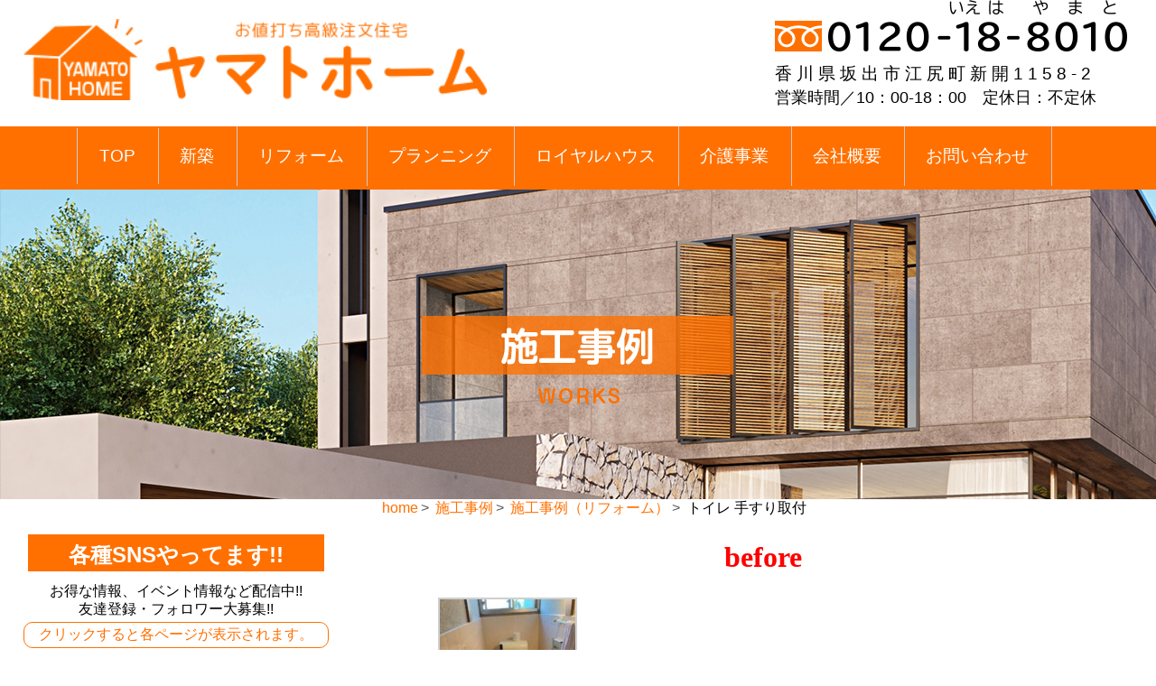

--- FILE ---
content_type: text/html; charset=UTF-8
request_url: https://www.yamato-8010.com/%E6%96%BD%E5%B7%A5%E4%BA%8B%E4%BE%8B/works2/%E3%83%88%E3%82%A4%E3%83%AC-%E6%89%8B%E3%81%99%E3%82%8A%E5%8F%96%E4%BB%98/
body_size: 16650
content:
<!doctype html>
<html>
<head>
<meta charset="UTF-8">
<link rel="stylesheet" href="https://www.yamato-8010.com/wp-content/themes/yamato3/style.css" media="all">
<title>トイレ 手すり取付 | お値打ち高級住宅専門店　　香川県坂出市の工務店　ヤマトホーム</title>
<meta name="description" content="お値打ち高級住宅専門店　　香川県坂出市の工務店　ヤマトホーム">
<meta name="viewport" content="width=device-width, initial-scale=1, maximum-scale=2">
<link rel="shortcut icon" href="https://www.yamato-8010.com/wp-content/themes/yamato3/images/favicon.ico">
<link rel='dns-prefetch' href='//webfonts.sakura.ne.jp' />
<link rel='dns-prefetch' href='//s.w.org' />
		<script type="text/javascript">
			window._wpemojiSettings = {"baseUrl":"https:\/\/s.w.org\/images\/core\/emoji\/13.0.0\/72x72\/","ext":".png","svgUrl":"https:\/\/s.w.org\/images\/core\/emoji\/13.0.0\/svg\/","svgExt":".svg","source":{"concatemoji":"https:\/\/www.yamato-8010.com\/wp-includes\/js\/wp-emoji-release.min.js?ver=5.5.17"}};
			!function(e,a,t){var n,r,o,i=a.createElement("canvas"),p=i.getContext&&i.getContext("2d");function s(e,t){var a=String.fromCharCode;p.clearRect(0,0,i.width,i.height),p.fillText(a.apply(this,e),0,0);e=i.toDataURL();return p.clearRect(0,0,i.width,i.height),p.fillText(a.apply(this,t),0,0),e===i.toDataURL()}function c(e){var t=a.createElement("script");t.src=e,t.defer=t.type="text/javascript",a.getElementsByTagName("head")[0].appendChild(t)}for(o=Array("flag","emoji"),t.supports={everything:!0,everythingExceptFlag:!0},r=0;r<o.length;r++)t.supports[o[r]]=function(e){if(!p||!p.fillText)return!1;switch(p.textBaseline="top",p.font="600 32px Arial",e){case"flag":return s([127987,65039,8205,9895,65039],[127987,65039,8203,9895,65039])?!1:!s([55356,56826,55356,56819],[55356,56826,8203,55356,56819])&&!s([55356,57332,56128,56423,56128,56418,56128,56421,56128,56430,56128,56423,56128,56447],[55356,57332,8203,56128,56423,8203,56128,56418,8203,56128,56421,8203,56128,56430,8203,56128,56423,8203,56128,56447]);case"emoji":return!s([55357,56424,8205,55356,57212],[55357,56424,8203,55356,57212])}return!1}(o[r]),t.supports.everything=t.supports.everything&&t.supports[o[r]],"flag"!==o[r]&&(t.supports.everythingExceptFlag=t.supports.everythingExceptFlag&&t.supports[o[r]]);t.supports.everythingExceptFlag=t.supports.everythingExceptFlag&&!t.supports.flag,t.DOMReady=!1,t.readyCallback=function(){t.DOMReady=!0},t.supports.everything||(n=function(){t.readyCallback()},a.addEventListener?(a.addEventListener("DOMContentLoaded",n,!1),e.addEventListener("load",n,!1)):(e.attachEvent("onload",n),a.attachEvent("onreadystatechange",function(){"complete"===a.readyState&&t.readyCallback()})),(n=t.source||{}).concatemoji?c(n.concatemoji):n.wpemoji&&n.twemoji&&(c(n.twemoji),c(n.wpemoji)))}(window,document,window._wpemojiSettings);
		</script>
		<style type="text/css">
img.wp-smiley,
img.emoji {
	display: inline !important;
	border: none !important;
	box-shadow: none !important;
	height: 1em !important;
	width: 1em !important;
	margin: 0 .07em !important;
	vertical-align: -0.1em !important;
	background: none !important;
	padding: 0 !important;
}
</style>
	<link rel='stylesheet' id='jquery-ui-css'  href='https://www.yamato-8010.com/wp-content/plugins/wp-pagebuilder/assets/css/jquery-ui.css?ver=1.12.1' type='text/css' media='all' />
<link rel='stylesheet' id='animate-css'  href='https://www.yamato-8010.com/wp-content/plugins/wp-pagebuilder/assets/css/animate.min.css?ver=all' type='text/css' media='all' />
<link rel='stylesheet' id='font-awesome-5-css'  href='https://www.yamato-8010.com/wp-content/plugins/wp-pagebuilder/assets/css/font-awesome-5.min.css?ver=all' type='text/css' media='all' />
<link rel='stylesheet' id='wppb-fonts-css'  href='https://www.yamato-8010.com/wp-content/plugins/wp-pagebuilder/assets/css/wppb-fonts.css?ver=all' type='text/css' media='all' />
<link rel='stylesheet' id='wppb-addons-css'  href='https://www.yamato-8010.com/wp-content/plugins/wp-pagebuilder/assets/css/wppb-addons.css?ver=all' type='text/css' media='all' />
<link rel='stylesheet' id='wppb-main-css'  href='https://www.yamato-8010.com/wp-content/plugins/wp-pagebuilder/assets/css/wppb-main.css?ver=all' type='text/css' media='all' />
<link rel='stylesheet' id='wp-block-library-css'  href='https://www.yamato-8010.com/wp-includes/css/dist/block-library/style.min.css?ver=5.5.17' type='text/css' media='all' />
<link rel='stylesheet' id='agp-core-repeater-css-css'  href='https://www.yamato-8010.com/wp-content/plugins/agp-font-awesome-collection/assets/repeater/css/style.css?ver=5.5.17' type='text/css' media='all' />
<link rel='stylesheet' id='fac-css-css'  href='https://www.yamato-8010.com/wp-content/plugins/agp-font-awesome-collection/assets/css/style.min.css?ver=5.5.17' type='text/css' media='all' />
<link rel='stylesheet' id='contact-form-7-css'  href='https://www.yamato-8010.com/wp-content/plugins/contact-form-7/includes/css/styles.css?ver=4.5.1' type='text/css' media='all' />
<link rel='stylesheet' id='tcd-maps-css'  href='https://www.yamato-8010.com/wp-content/plugins/tcd-google-maps/admin.css?ver=5.5.17' type='text/css' media='all' />
<link rel='stylesheet' id='wpfront-scroll-top-css'  href='https://www.yamato-8010.com/wp-content/plugins/wpfront-scroll-top/css/wpfront-scroll-top.min.css?ver=2.0.2' type='text/css' media='all' />
<link rel='stylesheet' id='wp-pagenavi-css'  href='https://www.yamato-8010.com/wp-content/plugins/wp-pagenavi/pagenavi-css.css?ver=2.70' type='text/css' media='all' />
<link rel='stylesheet' id='cryout-serious-slider-style-css'  href='https://www.yamato-8010.com/wp-content/plugins/cryout-serious-slider/resources/style.css?ver=1.2.0' type='text/css' media='all' />
<link rel='stylesheet' id='tablepress-default-css'  href='https://www.yamato-8010.com/wp-content/plugins/tablepress/css/default.min.css?ver=1.9.1' type='text/css' media='all' />
<link rel='stylesheet' id='wppb-posts-css-css'  href='https://www.yamato-8010.com/wp-content/plugins/wp-pagebuilder/addons/posts/assets/css/posts-addon.css?ver=5.5.17' type='text/css' media='all' />
<link rel='stylesheet' id='fancybox-css'  href='https://www.yamato-8010.com/wp-content/plugins/easy-fancybox/css/jquery.fancybox.min.css?ver=1.3.24' type='text/css' media='screen' />
<script>if (document.location.protocol != "https:") {document.location = document.URL.replace(/^http:/i, "https:");}</script><script type='text/javascript' src='https://www.yamato-8010.com/wp-includes/js/jquery/jquery.js?ver=1.12.4-wp' id='jquery-core-js'></script>
<script type='text/javascript' src='//webfonts.sakura.ne.jp/js/sakurav2.js?fadein=0&#038;ver=3.0.0' id='typesquare_std-js'></script>
<script type='text/javascript' src='https://www.yamato-8010.com/wp-content/plugins/agp-font-awesome-collection/assets/repeater/js/main.js?ver=5.5.17' id='agp-core-repeater-js'></script>
<script type='text/javascript' src='https://www.yamato-8010.com/wp-content/plugins/agp-font-awesome-collection/assets/libs/jquery.mobile.min.js?ver=5.5.17' id='fac-mobile-js'></script>
<script type='text/javascript' src='https://www.yamato-8010.com/wp-content/plugins/agp-font-awesome-collection/assets/libs/responsiveslides.min.js?ver=5.5.17' id='fac-slider-js'></script>
<script type='text/javascript' src='https://www.yamato-8010.com/wp-content/plugins/agp-font-awesome-collection/assets/js/main.min.js?ver=5.5.17' id='fac-js'></script>
<script type='text/javascript' src='https://www.yamato-8010.com/wp-content/plugins/cryout-serious-slider/resources/jquery.mobile.custom.min.js?ver=1.2.0' id='cryout-serious-slider-jquerymobile-js'></script>
<script type='text/javascript' src='https://www.yamato-8010.com/wp-content/plugins/cryout-serious-slider/resources/slider.js?ver=1.2.0' id='cryout-serious-slider-script-js'></script>
<link rel="https://api.w.org/" href="https://www.yamato-8010.com/wp-json/" /><link rel="EditURI" type="application/rsd+xml" title="RSD" href="https://www.yamato-8010.com/xmlrpc.php?rsd" />
<link rel="wlwmanifest" type="application/wlwmanifest+xml" href="https://www.yamato-8010.com/wp-includes/wlwmanifest.xml" /> 
<link rel='prev' title='フローリング コーティング工事' href='https://www.yamato-8010.com/施工事例/works2/%e3%83%95%e3%83%ad%e3%83%bc%e3%83%aa%e3%83%b3%e3%82%b0-%e3%82%b3%e3%83%bc%e3%83%86%e3%82%a3%e3%83%b3%e3%82%b0%e5%b7%a5%e4%ba%8b/' />
<link rel='next' title='浴室 手すり取付' href='https://www.yamato-8010.com/施工事例/works2/%e6%b5%b4%e5%ae%a4-%e6%89%8b%e3%81%99%e3%82%8a%e5%8f%96%e4%bb%98-2/' />
<meta name="generator" content="WordPress 5.5.17" />
<link rel="canonical" href="https://www.yamato-8010.com/施工事例/works2/%e3%83%88%e3%82%a4%e3%83%ac-%e6%89%8b%e3%81%99%e3%82%8a%e5%8f%96%e4%bb%98/" />
<link rel='shortlink' href='https://www.yamato-8010.com/?p=2156' />
<link rel="alternate" type="application/json+oembed" href="https://www.yamato-8010.com/wp-json/oembed/1.0/embed?url=https%3A%2F%2Fwww.yamato-8010.com%2F%E6%96%BD%E5%B7%A5%E4%BA%8B%E4%BE%8B%2Fworks2%2F%25e3%2583%2588%25e3%2582%25a4%25e3%2583%25ac-%25e6%2589%258b%25e3%2581%2599%25e3%2582%258a%25e5%258f%2596%25e4%25bb%2598%2F" />
<link rel="alternate" type="text/xml+oembed" href="https://www.yamato-8010.com/wp-json/oembed/1.0/embed?url=https%3A%2F%2Fwww.yamato-8010.com%2F%E6%96%BD%E5%B7%A5%E4%BA%8B%E4%BE%8B%2Fworks2%2F%25e3%2583%2588%25e3%2582%25a4%25e3%2583%25ac-%25e6%2589%258b%25e3%2581%2599%25e3%2582%258a%25e5%258f%2596%25e4%25bb%2598%2F&#038;format=xml" />
<style>button#responsive-menu-button,
#responsive-menu-container {
    display: none;
    -webkit-text-size-adjust: 100%;
}

@media screen and (max-width:834px) {

    #responsive-menu-container {
        display: block;
        position: fixed;
        top: 0;
        bottom: 0;
        z-index: 99998;
        padding-bottom: 5px;
        margin-bottom: -5px;
        outline: 1px solid transparent;
        overflow-y: auto;
        overflow-x: hidden;
    }

    #responsive-menu-container .responsive-menu-search-box {
        width: 100%;
        padding: 0 2%;
        border-radius: 2px;
        height: 50px;
        -webkit-appearance: none;
    }

    #responsive-menu-container.push-left,
    #responsive-menu-container.slide-left {
        transform: translateX(-100%);
        -ms-transform: translateX(-100%);
        -webkit-transform: translateX(-100%);
        -moz-transform: translateX(-100%);
    }

    .responsive-menu-open #responsive-menu-container.push-left,
    .responsive-menu-open #responsive-menu-container.slide-left {
        transform: translateX(0);
        -ms-transform: translateX(0);
        -webkit-transform: translateX(0);
        -moz-transform: translateX(0);
    }

    #responsive-menu-container.push-top,
    #responsive-menu-container.slide-top {
        transform: translateY(-100%);
        -ms-transform: translateY(-100%);
        -webkit-transform: translateY(-100%);
        -moz-transform: translateY(-100%);
    }

    .responsive-menu-open #responsive-menu-container.push-top,
    .responsive-menu-open #responsive-menu-container.slide-top {
        transform: translateY(0);
        -ms-transform: translateY(0);
        -webkit-transform: translateY(0);
        -moz-transform: translateY(0);
    }

    #responsive-menu-container.push-right,
    #responsive-menu-container.slide-right {
        transform: translateX(100%);
        -ms-transform: translateX(100%);
        -webkit-transform: translateX(100%);
        -moz-transform: translateX(100%);
    }

    .responsive-menu-open #responsive-menu-container.push-right,
    .responsive-menu-open #responsive-menu-container.slide-right {
        transform: translateX(0);
        -ms-transform: translateX(0);
        -webkit-transform: translateX(0);
        -moz-transform: translateX(0);
    }

    #responsive-menu-container.push-bottom,
    #responsive-menu-container.slide-bottom {
        transform: translateY(100%);
        -ms-transform: translateY(100%);
        -webkit-transform: translateY(100%);
        -moz-transform: translateY(100%);
    }

    .responsive-menu-open #responsive-menu-container.push-bottom,
    .responsive-menu-open #responsive-menu-container.slide-bottom {
        transform: translateY(0);
        -ms-transform: translateY(0);
        -webkit-transform: translateY(0);
        -moz-transform: translateY(0);
    }

    #responsive-menu-container,
    #responsive-menu-container:before,
    #responsive-menu-container:after,
    #responsive-menu-container *,
    #responsive-menu-container *:before,
    #responsive-menu-container *:after {
         box-sizing: border-box;
         margin: 0;
         padding: 0;
    }

    #responsive-menu-container #responsive-menu-search-box,
    #responsive-menu-container #responsive-menu-additional-content,
    #responsive-menu-container #responsive-menu-title {
        padding: 25px 5%;
    }

    #responsive-menu-container #responsive-menu,
    #responsive-menu-container #responsive-menu ul {
        width: 100%;
    }
    #responsive-menu-container #responsive-menu ul.responsive-menu-submenu {
        display: none;
    }

    #responsive-menu-container #responsive-menu ul.responsive-menu-submenu.responsive-menu-submenu-open {
         display: block;
    }

    #responsive-menu-container #responsive-menu ul.responsive-menu-submenu-depth-1 a.responsive-menu-item-link {
        padding-left:10%;
    }

    #responsive-menu-container #responsive-menu ul.responsive-menu-submenu-depth-2 a.responsive-menu-item-link {
        padding-left:15%;
    }

    #responsive-menu-container #responsive-menu ul.responsive-menu-submenu-depth-3 a.responsive-menu-item-link {
        padding-left:20%;
    }

    #responsive-menu-container #responsive-menu ul.responsive-menu-submenu-depth-4 a.responsive-menu-item-link {
        padding-left:25%;
    }

    #responsive-menu-container #responsive-menu ul.responsive-menu-submenu-depth-5 a.responsive-menu-item-link {
        padding-left:30%;
    }

    #responsive-menu-container li.responsive-menu-item {
        width: 100%;
        list-style: none;
    }

    #responsive-menu-container li.responsive-menu-item a {
        width: 100%;
        display: block;
        text-decoration: none;
        
        position: relative;
    }


     #responsive-menu-container #responsive-menu li.responsive-menu-item a {            padding: 0 5%;    }

    #responsive-menu-container .responsive-menu-submenu li.responsive-menu-item a {            padding: 0 5%;    }

    #responsive-menu-container li.responsive-menu-item a .fa {
        margin-right: 15px;
    }

    #responsive-menu-container li.responsive-menu-item a .responsive-menu-subarrow {
        position: absolute;
        top: 0;
        bottom: 0;
        text-align: center;
        overflow: hidden;
    }

    #responsive-menu-container li.responsive-menu-item a .responsive-menu-subarrow  .fa {
        margin-right: 0;
    }

    button#responsive-menu-button .responsive-menu-button-icon-inactive {
        display: none;
    }

    button#responsive-menu-button {
        z-index: 99999;
        display: none;
        overflow: hidden;
        outline: none;
    }

    button#responsive-menu-button img {
        max-width: 100%;
    }

    .responsive-menu-label {
        display: inline-block;
        font-weight: 600;
        margin: 0 5px;
        vertical-align: middle;
    }

    .responsive-menu-label .responsive-menu-button-text-open {
        display: none;
    }

    .responsive-menu-accessible {
        display: inline-block;
    }

    .responsive-menu-accessible .responsive-menu-box {
        display: inline-block;
        vertical-align: middle;
    }

    .responsive-menu-label.responsive-menu-label-top,
    .responsive-menu-label.responsive-menu-label-bottom
    {
        display: block;
        margin: 0 auto;
    }

    button#responsive-menu-button {
        padding: 0 0;
        display: inline-block;
        cursor: pointer;
        transition-property: opacity, filter;
        transition-duration: 0.15s;
        transition-timing-function: linear;
        font: inherit;
        color: inherit;
        text-transform: none;
        background-color: transparent;
        border: 0;
        margin: 0;
        overflow: visible;
    }

    .responsive-menu-box {
        width:40px;
        height:25px;
        display: inline-block;
        position: relative;
    }

    .responsive-menu-inner {
        display: block;
        top: 50%;
        margin-top:-1.5px;
    }

    .responsive-menu-inner,
    .responsive-menu-inner::before,
    .responsive-menu-inner::after {
         width:40px;
         height:3px;
         background-color:#ff7000;
         border-radius: 4px;
         position: absolute;
         transition-property: transform;
         transition-duration: 0.15s;
         transition-timing-function: ease;
    }

    .responsive-menu-open .responsive-menu-inner,
    .responsive-menu-open .responsive-menu-inner::before,
    .responsive-menu-open .responsive-menu-inner::after {
        background-color:#ff7000;
    }

    button#responsive-menu-button:hover .responsive-menu-inner,
    button#responsive-menu-button:hover .responsive-menu-inner::before,
    button#responsive-menu-button:hover .responsive-menu-inner::after,
    button#responsive-menu-button:hover .responsive-menu-open .responsive-menu-inner,
    button#responsive-menu-button:hover .responsive-menu-open .responsive-menu-inner::before,
    button#responsive-menu-button:hover .responsive-menu-open .responsive-menu-inner::after,
    button#responsive-menu-button:focus .responsive-menu-inner,
    button#responsive-menu-button:focus .responsive-menu-inner::before,
    button#responsive-menu-button:focus .responsive-menu-inner::after,
    button#responsive-menu-button:focus .responsive-menu-open .responsive-menu-inner,
    button#responsive-menu-button:focus .responsive-menu-open .responsive-menu-inner::before,
    button#responsive-menu-button:focus .responsive-menu-open .responsive-menu-inner::after {
        background-color:#ff7000;
    }

    .responsive-menu-inner::before,
    .responsive-menu-inner::after {
         content: "";
         display: block;
    }

    .responsive-menu-inner::before {
         top:-11px;
    }

    .responsive-menu-inner::after {
         bottom:-11px;
    }.responsive-menu-boring .responsive-menu-inner,
.responsive-menu-boring .responsive-menu-inner::before,
.responsive-menu-boring .responsive-menu-inner::after {
    transition-property: none;
}

.responsive-menu-boring.is-active .responsive-menu-inner {
    transform: rotate(45deg);
}

.responsive-menu-boring.is-active .responsive-menu-inner::before {
    top: 0;
    opacity: 0;
}

.responsive-menu-boring.is-active .responsive-menu-inner::after {
    bottom: 0;
    transform: rotate(-90deg);
}
    button#responsive-menu-button {
        width:55px;
        height:55px;
        position:fixed;
        top:15px;right:5%;            background:#ffffff    }        .responsive-menu-open button#responsive-menu-button {
            background:#ffffff
        }        .responsive-menu-open button#responsive-menu-button:hover,
        .responsive-menu-open button#responsive-menu-button:focus,
        button#responsive-menu-button:hover,
        button#responsive-menu-button:focus {
            background:#ffffff
        }
    button#responsive-menu-button .responsive-menu-box {
        color:#ff7000;
    }

    .responsive-menu-open button#responsive-menu-button .responsive-menu-box {
        color:#ff7000;
    }

    .responsive-menu-label {
        color:#ff7000;
        font-size:13px;
        line-height:14px;    }

    button#responsive-menu-button {
        display: inline-block;
        transition: transform 0.5s, background-color 0.5s;
    }        html.responsive-menu-open {
            cursor: pointer;
        }

        #responsive-menu-container {
            cursor: initial;
        }
    #responsive-menu-container {
        width:70%;left: 0;
        transition: transform 0.5s;
        text-align:left;            background:#ff7000;    }

    #responsive-menu-container #responsive-menu-wrapper {
        background:#ff7000;
    }

    #responsive-menu-container #responsive-menu-additional-content {
        color:#ffffff;
    }

    #responsive-menu-container .responsive-menu-search-box {
        background:#ffffff;
        border: 2px solid #ff7000;
        color:#ff7000;
    }

    #responsive-menu-container .responsive-menu-search-box:-ms-input-placeholder {
        color:#ff7000;
    }

    #responsive-menu-container .responsive-menu-search-box::-webkit-input-placeholder {
        color:#ff7000;
    }

    #responsive-menu-container .responsive-menu-search-box:-moz-placeholder {
        color:#ff7000;
        opacity: 1;
    }

    #responsive-menu-container .responsive-menu-search-box::-moz-placeholder {
        color:#ff7000;
        opacity: 1;
    }

    #responsive-menu-container .responsive-menu-item-link,
    #responsive-menu-container #responsive-menu-title,
    #responsive-menu-container .responsive-menu-subarrow {
        transition: background-color 0.5s, border-color 0.5s, color 0.5s;
    }

    #responsive-menu-container #responsive-menu-title {
        background-color:#ff7000;
        color:#ffffff;
        font-size:13px;
        text-align:left;
    }

    #responsive-menu-container #responsive-menu-title a {
        color:#ffffff;
        font-size:13px;
        text-decoration: none;
    }

    #responsive-menu-container #responsive-menu-title a:hover {
        color:#ffffff;
    }

    #responsive-menu-container #responsive-menu-title:hover {
        background-color:#ff7000;
        color:#ffffff;
    }

    #responsive-menu-container #responsive-menu-title:hover a {
        color:#ffffff;
    }

    #responsive-menu-container #responsive-menu-title #responsive-menu-title-image {
        display: inline-block;
        vertical-align: middle;
        max-width: 100%;
        margin-bottom: 15px;
    }

    #responsive-menu-container #responsive-menu-title #responsive-menu-title-image img {            width:200%;        max-width: 100%;
    }

    #responsive-menu-container #responsive-menu > li.responsive-menu-item:first-child > a {
        border-top:1px solid #ffffff;
    }

    #responsive-menu-container #responsive-menu li.responsive-menu-item .responsive-menu-item-link {
        font-size:13px;
    }

    #responsive-menu-container #responsive-menu li.responsive-menu-item a {
        line-height:40px;
        border-bottom:1px solid #ffffff;
        color:#ffffff;
        background-color:#ff7000;            height:40px;    }

    #responsive-menu-container #responsive-menu li.responsive-menu-item a:hover {
        color:#ffdead;
        background-color:#ffdead;
        border-color:#ffdead;
    }

    #responsive-menu-container #responsive-menu li.responsive-menu-item a:hover .responsive-menu-subarrow {
        color:#ffffff;
        border-color:#ff7000;
        background-color:#ffdead;
    }

    #responsive-menu-container #responsive-menu li.responsive-menu-item a:hover .responsive-menu-subarrow.responsive-menu-subarrow-active {
        color:#ffffff;
        border-color:#ff7000;
        background-color:#ffdead;
    }

    #responsive-menu-container #responsive-menu li.responsive-menu-item a .responsive-menu-subarrow {right: 0;
        height:39px;
        line-height:39px;
        width:40px;
        color:#ffffff;        border-left:1px solid #ffffff;
        background-color:#ff7000;
    }

    #responsive-menu-container #responsive-menu li.responsive-menu-item a .responsive-menu-subarrow.responsive-menu-subarrow-active {
        color:#ffffff;
        border-color:#ff7000;
        background-color:#ff7000;
    }

    #responsive-menu-container #responsive-menu li.responsive-menu-item a .responsive-menu-subarrow.responsive-menu-subarrow-active:hover {
        color:#ffffff;
        border-color:#ff7000;
        background-color:#ffdead;
    }

    #responsive-menu-container #responsive-menu li.responsive-menu-item a .responsive-menu-subarrow:hover {
        color:#ffffff;
        border-color:#ff7000;
        background-color:#ffdead;
    }

    #responsive-menu-container #responsive-menu li.responsive-menu-current-item > .responsive-menu-item-link {
        background-color:#ff7000;
        color:#ffffff;
        border-color:#ffffff;
    }

    #responsive-menu-container #responsive-menu li.responsive-menu-current-item > .responsive-menu-item-link:hover {
        background-color:#ffdead;
        color:#ffffff;
        border-color:#ffdead;
    }        #responsive-menu-container #responsive-menu ul.responsive-menu-submenu li.responsive-menu-item .responsive-menu-item-link {            font-size:14px;
            text-align:left;
        }

        #responsive-menu-container #responsive-menu ul.responsive-menu-submenu li.responsive-menu-item a {                height:40px;            line-height:45px;
            border-bottom:1px solid #ff7000;
            color:#ffffff;
            background-color:#ffffff;
        }

        #responsive-menu-container #responsive-menu ul.responsive-menu-submenu li.responsive-menu-item a:hover {
            color:#ffdead;
            background-color:#3f3f3f;
            border-color:#ffdead;
        }

        #responsive-menu-container #responsive-menu ul.responsive-menu-submenu li.responsive-menu-item a:hover .responsive-menu-subarrow {
            color:#ffffff;
            border-color:#3f3f3f;
            background-color:#3f3f3f;
        }

        #responsive-menu-container #responsive-menu ul.responsive-menu-submenu li.responsive-menu-item a:hover .responsive-menu-subarrow.responsive-menu-subarrow-active {
            color:#ffffff;
            border-color:#3f3f3f;
            background-color:#3f3f3f;
        }

        #responsive-menu-container #responsive-menu ul.responsive-menu-submenu li.responsive-menu-item a .responsive-menu-subarrow {                left:unset;
                right:0;            height:39px;
            line-height:39px;
            width:40px;
            color:#ffffff;                border-left:1px solid #212121  !important;
                border-right:unset  !important;            background-color:#212121;
        }

        #responsive-menu-container #responsive-menu ul.responsive-menu-submenu li.responsive-menu-item a .responsive-menu-subarrow.responsive-menu-subarrow-active {
            color:#ffffff;
            border-color:#212121;
            background-color:#212121;
        }

        #responsive-menu-container #responsive-menu ul.responsive-menu-submenu li.responsive-menu-item a .responsive-menu-subarrow.responsive-menu-subarrow-active:hover {
            color:#ffffff;
            border-color:#3f3f3f;
            background-color:#3f3f3f;
        }

        #responsive-menu-container #responsive-menu ul.responsive-menu-submenu li.responsive-menu-item a .responsive-menu-subarrow:hover {
            color:#ffffff;
            border-color:#3f3f3f;
            background-color:#3f3f3f;
        }

        #responsive-menu-container #responsive-menu ul.responsive-menu-submenu li.responsive-menu-current-item > .responsive-menu-item-link {
            background-color:#212121;
            color:#ffffff;
            border-color:#ff7000;
        }

        #responsive-menu-container #responsive-menu ul.responsive-menu-submenu li.responsive-menu-current-item > .responsive-menu-item-link:hover {
            background-color:#3f3f3f;
            color:#ffffff;
            border-color:#ffdead;
        }}</style><script>jQuery(document).ready(function($) {

    var ResponsiveMenu = {
        trigger: '#responsive-menu-button',
        animationSpeed:500,
        breakpoint:834,
        pushButton: 'off',
        animationType: 'slide',
        animationSide: 'left',
        pageWrapper: '',
        isOpen: false,
        triggerTypes: 'click',
        activeClass: 'is-active',
        container: '#responsive-menu-container',
        openClass: 'responsive-menu-open',
        accordion: 'off',
        activeArrow: '▲',
        inactiveArrow: '▼',
        wrapper: '#responsive-menu-wrapper',
        closeOnBodyClick: 'on',
        closeOnLinkClick: 'off',
        itemTriggerSubMenu: 'off',
        linkElement: '.responsive-menu-item-link',
        subMenuTransitionTime:200,
        openMenu: function() {
            $(this.trigger).addClass(this.activeClass);
            $('html').addClass(this.openClass);
            $('.responsive-menu-button-icon-active').hide();
            $('.responsive-menu-button-icon-inactive').show();
            this.setButtonTextOpen();
            this.setWrapperTranslate();
            this.isOpen = true;
        },
        closeMenu: function() {
            $(this.trigger).removeClass(this.activeClass);
            $('html').removeClass(this.openClass);
            $('.responsive-menu-button-icon-inactive').hide();
            $('.responsive-menu-button-icon-active').show();
            this.setButtonText();
            this.clearWrapperTranslate();
            this.isOpen = false;
        },
        setButtonText: function() {
            if($('.responsive-menu-button-text-open').length > 0 && $('.responsive-menu-button-text').length > 0) {
                $('.responsive-menu-button-text-open').hide();
                $('.responsive-menu-button-text').show();
            }
        },
        setButtonTextOpen: function() {
            if($('.responsive-menu-button-text').length > 0 && $('.responsive-menu-button-text-open').length > 0) {
                $('.responsive-menu-button-text').hide();
                $('.responsive-menu-button-text-open').show();
            }
        },
        triggerMenu: function() {
            this.isOpen ? this.closeMenu() : this.openMenu();
        },
        triggerSubArrow: function(subarrow) {
            var sub_menu = $(subarrow).parent().siblings('.responsive-menu-submenu');
            var self = this;
            if(this.accordion == 'on') {
                /* Get Top Most Parent and the siblings */
                var top_siblings = sub_menu.parents('.responsive-menu-item-has-children').last().siblings('.responsive-menu-item-has-children');
                var first_siblings = sub_menu.parents('.responsive-menu-item-has-children').first().siblings('.responsive-menu-item-has-children');
                /* Close up just the top level parents to key the rest as it was */
                top_siblings.children('.responsive-menu-submenu').slideUp(self.subMenuTransitionTime, 'linear').removeClass('responsive-menu-submenu-open');
                /* Set each parent arrow to inactive */
                top_siblings.each(function() {
                    $(this).find('.responsive-menu-subarrow').first().html(self.inactiveArrow);
                    $(this).find('.responsive-menu-subarrow').first().removeClass('responsive-menu-subarrow-active');
                });
                /* Now Repeat for the current item siblings */
                first_siblings.children('.responsive-menu-submenu').slideUp(self.subMenuTransitionTime, 'linear').removeClass('responsive-menu-submenu-open');
                first_siblings.each(function() {
                    $(this).find('.responsive-menu-subarrow').first().html(self.inactiveArrow);
                    $(this).find('.responsive-menu-subarrow').first().removeClass('responsive-menu-subarrow-active');
                });
            }
            if(sub_menu.hasClass('responsive-menu-submenu-open')) {
                sub_menu.slideUp(self.subMenuTransitionTime, 'linear').removeClass('responsive-menu-submenu-open');
                $(subarrow).html(this.inactiveArrow);
                $(subarrow).removeClass('responsive-menu-subarrow-active');
            } else {
                sub_menu.slideDown(self.subMenuTransitionTime, 'linear').addClass('responsive-menu-submenu-open');
                $(subarrow).html(this.activeArrow);
                $(subarrow).addClass('responsive-menu-subarrow-active');
            }
        },
        menuHeight: function() {
            return $(this.container).height();
        },
        menuWidth: function() {
            return $(this.container).width();
        },
        wrapperHeight: function() {
            return $(this.wrapper).height();
        },
        setWrapperTranslate: function() {
            switch(this.animationSide) {
                case 'left':
                    translate = 'translateX(' + this.menuWidth() + 'px)'; break;
                case 'right':
                    translate = 'translateX(-' + this.menuWidth() + 'px)'; break;
                case 'top':
                    translate = 'translateY(' + this.wrapperHeight() + 'px)'; break;
                case 'bottom':
                    translate = 'translateY(-' + this.menuHeight() + 'px)'; break;
            }
            if(this.animationType == 'push') {
                $(this.pageWrapper).css({'transform':translate});
                $('html, body').css('overflow-x', 'hidden');
            }
            if(this.pushButton == 'on') {
                $('#responsive-menu-button').css({'transform':translate});
            }
        },
        clearWrapperTranslate: function() {
            var self = this;
            if(this.animationType == 'push') {
                $(this.pageWrapper).css({'transform':''});
                setTimeout(function() {
                    $('html, body').css('overflow-x', '');
                }, self.animationSpeed);
            }
            if(this.pushButton == 'on') {
                $('#responsive-menu-button').css({'transform':''});
            }
        },
        init: function() {
            var self = this;
            $(this.trigger).on(this.triggerTypes, function(e){
                e.stopPropagation();
                self.triggerMenu();
            });
            $(this.trigger).mouseup(function(){
                $(self.trigger).blur();
            });
            $('.responsive-menu-subarrow').on('click', function(e) {
                e.preventDefault();
                e.stopPropagation();
                self.triggerSubArrow(this);
            });
            $(window).resize(function() {
                if($(window).width() > self.breakpoint) {
                    if(self.isOpen){
                        self.closeMenu();
                    }
                } else {
                    if($('.responsive-menu-open').length>0){
                        self.setWrapperTranslate();
                    }
                }
            });
            if(this.closeOnLinkClick == 'on') {
                $(this.linkElement).on('click', function(e) {
                    e.preventDefault();
                    /* Fix for when close menu on parent clicks is on */
                    if(self.itemTriggerSubMenu == 'on' && $(this).is('.responsive-menu-item-has-children > ' + self.linkElement)) {
                        return;
                    }
                    old_href = $(this).attr('href');
                    old_target = typeof $(this).attr('target') == 'undefined' ? '_self' : $(this).attr('target');
                    if(self.isOpen) {
                        if($(e.target).closest('.responsive-menu-subarrow').length) {
                            return;
                        }
                        self.closeMenu();
                        setTimeout(function() {
                            window.open(old_href, old_target);
                        }, self.animationSpeed);
                    }
                });
            }
            if(this.closeOnBodyClick == 'on') {
                $(document).on('click', 'body', function(e) {
                    if(self.isOpen) {
                        if($(e.target).closest('#responsive-menu-container').length || $(e.target).closest('#responsive-menu-button').length) {
                            return;
                        }
                    }
                    self.closeMenu();
                });
            }
            if(this.itemTriggerSubMenu == 'on') {
                $('.responsive-menu-item-has-children > ' + this.linkElement).on('click', function(e) {
                    e.preventDefault();
                    self.triggerSubArrow($(this).children('.responsive-menu-subarrow').first());
                });
            }            if (jQuery('#responsive-menu-button').css('display') != 'none') {
                $('#responsive-menu-button,#responsive-menu a.responsive-menu-item-link, #responsive-menu-wrapper input').focus( function() {
                    $(this).addClass('is-active');
                    $('html').addClass('responsive-menu-open');
                    $('#responsive-menu li').css({"opacity": "1", "margin-left": "0"});
                });

                $('#responsive-menu-button, a.responsive-menu-item-link,#responsive-menu-wrapper input').focusout( function() {
                    if ( $(this).last('#responsive-menu-button a.responsive-menu-item-link') ) {
                        $(this).removeClass('is-active');
                        $('html').removeClass('responsive-menu-open');
                    }
                });
            }            $('#responsive-menu a.responsive-menu-item-link').keydown(function(event) {
                console.log( event.keyCode );
                if ( [13,27,32,35,36,37,38,39,40].indexOf( event.keyCode) == -1) {
                    return;
                }
                var link = $(this);
                switch(event.keyCode) {
                    case 13:                        link.click();
                        break;
                    case 27:                        var dropdown = link.parent('li').parents('.responsive-menu-submenu');
                        if ( dropdown.length > 0 ) {
                            dropdown.hide();
                            dropdown.prev().focus();
                        }
                        break;

                    case 32:                        var dropdown = link.parent('li').find('.responsive-menu-submenu');
                        if ( dropdown.length > 0 ) {
                            dropdown.show();
                            dropdown.find('a, input, button, textarea').first().focus();
                        }
                        break;

                    case 35:                        var dropdown = link.parent('li').find('.responsive-menu-submenu');
                        if ( dropdown.length > 0 ) {
                            dropdown.hide();
                        }
                        $(this).parents('#responsive-menu').find('a.responsive-menu-item-link').filter(':visible').last().focus();
                        break;
                    case 36:                        var dropdown = link.parent('li').find('.responsive-menu-submenu');
                        if( dropdown.length > 0 ) {
                            dropdown.hide();
                        }
                        $(this).parents('#responsive-menu').find('a.responsive-menu-item-link').filter(':visible').first().focus();
                        break;
                    case 37:
                    case 38:
                        event.preventDefault();
                        event.stopPropagation();                        if ( link.parent('li').prevAll('li').filter(':visible').first().length == 0) {
                            link.parent('li').nextAll('li').filter(':visible').last().find('a').first().focus();
                        } else {
                            link.parent('li').prevAll('li').filter(':visible').first().find('a').first().focus();
                        }
                        break;
                    case 39:
                    case 40:
                        event.preventDefault();
                        event.stopPropagation();                        if( link.parent('li').nextAll('li').filter(':visible').first().length == 0) {
                            link.parent('li').prevAll('li').filter(':visible').last().find('a').first().focus();
                        } else {
                            link.parent('li').nextAll('li').filter(':visible').first().find('a').first().focus();
                        }
                        break;
                }
            });
        }
    };
    ResponsiveMenu.init();
});</script></head>

<body data-rsssl=1>
	  
　　　　 <!--wrap始まり-->
				<div id="wrap">
	                    <!--ヘッダー始まり-->
	                    <div id="header">
							
							
								 <!--追従-->
	                    <div class="follow">
	                     <!--ヘッダー始まりPC用-->
					      <div class="header_logo"  id="smart"><h1 id="logo"><a href="https://www.yamato-8010.com/"><img src="https://www.yamato-8010.com/wp-content/themes/yamato3/img/header_logo.png" width="401" height="70" alt="ヤマトホーム"/></a></h1>
					      </div>
                          <div class="header_address"  id="smart">
                                    <div class="header_address_free_dial_mark"  id="smart"><img src="https://www.yamato-8010.com/wp-content/themes/yamato3/img/free_dial.jpg" width="52" height="34" alt="ヤマトホームお問合せ"/>
									</div>
									<div class="header_address_free_dial"  id="smart"><a href="tel:0120188010"><img src="https://www.yamato-8010.com/wp-content/themes/yamato3/img/tel.jpg" width="331" height="57" alt="ヤマトホームお問合せ"></a>
                                    </div>
				            <div class="header_address_text"  id="smart">香川県坂出市江尻町新開1158-2<br><span>営業時間／10：00-18：00　定休日：不定休</span></div>
                          </div> <!--ヘッダー始まりPC用-->
						    
						    
						    
						      <!--ヘッダー始まりsmart用-->
						  <div class="header_logo2"    id="pc">
					      			<div class="header_logo"    id="pc"><h1 id="logo"><a href="https://www.yamato-8010.com/"><img src="https://www.yamato-8010.com/wp-content/themes/yamato3/img/header_logo.png" width="401" height="70" alt="ヤマトホーム"/></a></h1></div>
					      			
					      			<div class="header_address_free_dial_mark"    id="pc"><a href="tel:0120188010"><img src="https://www.yamato-8010.com/wp-content/themes/yamato3/img/smart_tel.png" width="52" height="auto" alt="ヤマトホームお問合せ"/></a></div>
					      			
					        		<div class="header_address_text" id="pc">営業時間／10：00-18：00　定休日：不定休</div>
					       </div>
					        		
                           <!--ヘッダー始まりsmart用-->

						    
						    
						    
						    
						    
						    
						    
							<!--メニューバー-->
							<div id="navi">
								<ul class="navi"  id="smart">
									<li class="top"><a href="https://www.yamato-8010.com/">TOP</a></li>
									<li><a href="https://www.yamato-8010.com/newhome/ ">新築</a></li>
									<li><a href="https://www.yamato-8010.com/reform/">リフォーム</a></li>
									<li><a href="https://www.yamato-8010.com/planing">プランニング</a></li>
									<li><a href="https://www.yamato-8010.com/royal/">ロイヤルハウス</a></li>
									<li><a href="https://www.yamato-8010.com/kaigojigyou/">介護事業</a></li>
									<li><a href="https://www.yamato-8010.com/kaisyagaiyou/">会社概要</a></li>
									<li><a href="https://www.yamato-8010.com/contact/">お問い合わせ</a></li>
								</ul>
								
									<ul class="navi"   id="pc">
									<li><a href="https://lin.ee/AOWyqQ7"><img src="https://www.yamato-8010.com/wp-content/themes/yamato3/img/smart_line.png" width="52" height="34" alt="ヤマトホームライン"/></a></li>
									<li><a href="https://www.facebook.com/pages/category/Local-Business/株式会社-山斗-326885060717365/"><img src="https://www.yamato-8010.com/wp-content/themes/yamato3/img/smart_facebook.png" width="52" height="34" alt="ヤマトホームフェイスブック"/></a></li>
									<li><a href="https://www.instagram.com/yamatohome8010/"><img src="https://www.yamato-8010.com/wp-content/themes/yamato3/img/smart_insta.png" width="52" height="34" alt="ヤマトホームインスタグラム"/></a></li>
									<li><a href="https://twitter.com/yamatohome8010"><img src="https://www.yamato-8010.com/wp-content/themes/yamato3/img/smart_Twitter.png" width="52" height="34" alt="ヤマトホームツイッター"/></a></li>
								</ul>

							</div>
							
							</div><!--追従->
                    <!--ヘッダー終わり-->

<!--メインビジュアル始まり-->
                        <div class="main_visual_works"> </div>
                        <!--メインビジュアル終わり-->
 <div class="sidebar_content" id="smart"><!--サイドバー&コンテンツ枠->
  <!--サイドバー始まり-->
                       <div class="sidebar_all" id="smart"><div id="sideber"> 
							
							<!--SNS始まり-->
					      <div class="sideber_sns">
							       <div class="sideber_sns_title">各種SNSやってます!!</div>
                            		<div class="sideber_text">お得な情報、イベント情報など配信中!!<br>友達登録・フォロワー大募集!!</div>
					               <div class="saideber_text2">クリックすると各ページが表示されます。</div>
							       <div class="sideber_icon"><a href="https://lin.ee/AOWyqQ7"><img src="https://www.yamato-8010.com/wp-content/themes/yamato3/img/saideber_line.jpg" width="61" height="61" alt="ヤマトホームLINE"></a>&nbsp; &nbsp;<a href="https://www.facebook.com/pages/category/Local-Business/株式会社-山斗-326885060717365/"><img src="https://www.yamato-8010.com/wp-content/themes/yamato3/img/sideber_facebook.jpg" width="61" height="61" alt="ヤマトホームfacebook"></a>&nbsp;&nbsp;<a href="https://www.instagram.com/yamatohome8010/"><img src="https://www.yamato-8010.com/wp-content/themes/yamato3/img/saideber_insta.jpg" width="62" height="62" alt="ヤマトホームインスタグラム"></a>&nbsp;&nbsp;<a href="https://twitter.com/yamatohome8010"><img src="https://www.yamato-8010.com/wp-content/themes/yamato3/img/Twitter_Logo_WhiteOnBlue.jpg" width="63" height="63" alt="ヤマトホームツイッター"></a></div>
                             </div>
							 <!--SNS終わり-->
							
							
							<!--施工事例-->
						    <div class="sideber_sekoujirei">
							  <div class="sideber_sns_title">施工事例</div>
							  <div class="sekoujirei_img"><a href="https://www.yamato-8010.com/works/"><div id="metaslider-id-1013" style="width: 100%; margin: 0 auto;" class="ml-slider-3-18-9 metaslider metaslider-flex metaslider-1013 ml-slider">
    <div id="metaslider_container_1013">
        <div id="metaslider_1013">
            <ul aria-live="polite" class="slides">
                <li style="display: block; width: 100%;" class="slide-1108 ms-image"><img src="https://www.yamato-8010.com/wp-content/uploads/2020/04/content_plan_a_van-328x178.jpg" height="178" width="328" alt="" class="slider-1013 slide-1108" title="content_plan_a_van" /></li>
                <li style="display: none; width: 100%;" class="slide-1109 ms-image"><img src="https://www.yamato-8010.com/wp-content/uploads/2020/04/content_plan_allier-328x178.jpg" height="178" width="328" alt="" class="slider-1013 slide-1109" title="content_plan_allier" /></li>
                <li style="display: none; width: 100%;" class="slide-1110 ms-image"><img src="https://www.yamato-8010.com/wp-content/uploads/2020/04/content_plan_comuni-328x178.jpg" height="178" width="328" alt="" class="slider-1013 slide-1110" title="content_plan_comuni" /></li>
                <li style="display: none; width: 100%;" class="slide-1111 ms-image"><img src="https://www.yamato-8010.com/wp-content/uploads/2020/04/content_plan_eco-328x178.jpg" height="178" width="328" alt="" class="slider-1013 slide-1111" title="content_plan_eco" /></li>
            </ul>
        </div>
        
    </div>
</div></a></div>
                            </div>
							<!--施工事例終わり-->
	
	
	<!--ユーチューブ -->
	
	<div class="sideber_jyunbichuu"><a href="https://www.youtube.com/channel/UCKJk049kycYRvzpRr-U9lnw"><img src="https://www.yamato-8010.com/wp-content/themes/yamato3/img/U_tube.jpg" width="329" height="213" alt="ヤマトホーム チャンネル"></a>
							</div>
	
	<!--リフォームシミュレーション -->
						    <div class="sideber_reform_simulation"><a href="https://www.yamato-8010.com/reformtop/"><img src="https://www.yamato-8010.com/wp-content/themes/yamato3/img/reform_banner.jpg" width="329" height="213" alt="リフォームシミュレーション"></a>
							</div>
	
							
							<!--二世帯住宅-->
						    <div class="sideber_nisetai">
							     <div class="sideber_nisetai_title">二世帯住宅&nbsp; &nbsp;</div>
						      <div class="sideber_text">二世帯住宅から介護まで、<br>将来を考えた建築プランを<br>ご提案致します。</div>
							  <div class="sideber_botan"><a href="https://www.yamato-8010.com/nisetai"><img src="https://www.yamato-8010.com/wp-content/themes/yamato3/img/botan.png" width="153" height="32" alt="二世帯住宅"></a></div>
                            </div>
							
							<!--スタッフブログ-->
						    <div class="staff_blog">
						      <div class="staff_blog_tittle">スタッフブログ</div>
							  <div class="staff_blog_text">お得な情報やイベントを配信!</div>
							  <div class="staff_blog_botan"><a href="https://www.yamato-8010.com/blog"><img src="https://www.yamato-8010.com/wp-content/themes/yamato3/img/botan.png" width="153" height="32" alt="スタッフブログ"></a></div>
                            </div>
							
							<!--ZEH-->
						    <div class="sideber_zeh">
							  <div class="sideber_zeh_botan"><a href="https://www.yamato-8010.com/zeh"><img src="https://www.yamato-8010.com/wp-content/themes/yamato3/img/botan_white.png" width="153" height="32" alt="ZEH"></a></div>
							  <div class="sideber_zeh_text">電気代をはじめ、さまざまなメリットがあるZEHゼロ・エネルギー・ハウス</div>
                            </div>
							
							<!--ウレタン-->
			              <div class="sideber_uretan">
			                <div class="sider_uretan_botan"><a href="https://www.yamato-8010.com/uretan/"><img src="https://www.yamato-8010.com/wp-content/themes/yamato3/img/uretan_botan.png" width="309" height="33" alt=""></a></div>
							  </div>
							
							<!--介護-->
						    <div class="sideber_kaigo">
							  　<div class="sideber_kaigo_botan"><a href="https://www.yamato-8010.com/kaigojigyou"><img src="https://www.yamato-8010.com/wp-content/themes/yamato3/img/botan.png" width="153" height="32" alt="介護サービス"/></a></div>
							  
                            </div>
							
						  <!--資金計画-->
						    <div class="sideber_shikin">
							  　<div class="sideber_shikin_botan"><a href="https://www.yamato-8010.com/shikinkeikaku/"><img src="https://www.yamato-8010.com/wp-content/themes/yamato3/img/botan.png" width="153" height="32" alt="資金計画"/></a></div>
								
							</div>
	
	
								
							
							
</div>
</div>
                        <!--サイドバー終わり-->
                        		
 <!--コンテンツ始まり-->
<div id="content">

                           <div class="pan_nabi"><!-- Breadcrumb NavXT 6.6.0 -->
<li class="home"><span property="itemListElement" typeof="ListItem"><a property="item" typeof="WebPage" title="Go to お値打ち高級住宅専門店　　香川県坂出市の工務店　ヤマトホーム." href="https://www.yamato-8010.com" class="home" ><span property="name">home</span></a><meta property="position" content="1"></span></li>
<li class="works2-root post post-works2"><span property="itemListElement" typeof="ListItem"><a property="item" typeof="WebPage" title="Go to 施工事例." href="https://www.yamato-8010.com/works/" class="works2-root post post-works2" ><span property="name">施工事例</span></a><meta property="position" content="2"></span></li>
<li class="post post-works2-archive"><span property="itemListElement" typeof="ListItem"><a property="item" typeof="WebPage" title="Go to 施工事例（リフォーム）." href="https://www.yamato-8010.com/施工事例/works2/" class="post post-works2-archive" ><span property="name">施工事例（リフォーム）</span></a><meta property="position" content="3"></span></li>
<li class="post post-works2 current-item"><span class="post post-works2 current-item">トイレ 手すり取付</span></li>
</div>

	
	<!-- post -->
	<div class="content_work_page_img " id="post-2156">

		<!-- <div class="content_blog_page_day2">2020.6.22</div><!-- 日付を自動取得 --> 			
			
		
										
		<!-- entry -->
		<div class="content_work_page_img">
			<p><span style="color: #ff0000; font-size: 24pt;"><strong>before</strong></span></p>

		<style type="text/css">
			#gallery-1 {
				margin: auto;
			}
			#gallery-1 .gallery-item {
				float: left;
				margin-top: 10px;
				text-align: center;
				width: 33%;
			}
			#gallery-1 img {
				border: 2px solid #cfcfcf;
			}
			#gallery-1 .gallery-caption {
				margin-left: 0;
			}
			/* see gallery_shortcode() in wp-includes/media.php */
		</style>
		<div id='gallery-1' class='gallery galleryid-2156 gallery-columns-3 gallery-size-thumbnail'><dl class='gallery-item'>
			<dt class='gallery-icon landscape'>
				<a href='https://www.yamato-8010.com/施工事例/works2/%e3%83%88%e3%82%a4%e3%83%ac-%e6%89%8b%e3%81%99%e3%82%8a%e5%8f%96%e4%bb%98/img_8667/'><img width="150" height="150" src="https://www.yamato-8010.com/wp-content/uploads/2020/06/IMG_8667-150x150.jpg" class="attachment-thumbnail size-thumbnail" alt="" loading="lazy" srcset="https://www.yamato-8010.com/wp-content/uploads/2020/06/IMG_8667-150x150.jpg 150w, https://www.yamato-8010.com/wp-content/uploads/2020/06/IMG_8667-226x226.jpg 226w" sizes="(max-width: 150px) 100vw, 150px" /></a>
			</dt></dl>
			<br style='clear: both' />
		</div>

<p><span style="color: #ff0000; font-size: 24pt;"><strong>after</strong></span></p>

		<style type="text/css">
			#gallery-2 {
				margin: auto;
			}
			#gallery-2 .gallery-item {
				float: left;
				margin-top: 10px;
				text-align: center;
				width: 33%;
			}
			#gallery-2 img {
				border: 2px solid #cfcfcf;
			}
			#gallery-2 .gallery-caption {
				margin-left: 0;
			}
			/* see gallery_shortcode() in wp-includes/media.php */
		</style>
		<div id='gallery-2' class='gallery galleryid-2156 gallery-columns-3 gallery-size-thumbnail'><dl class='gallery-item'>
			<dt class='gallery-icon landscape'>
				<a href='https://www.yamato-8010.com/img_2881-jpg/'><img width="150" height="150" src="https://www.yamato-8010.com/wp-content/uploads/2020/06/img_2881-150x150.jpg" class="attachment-thumbnail size-thumbnail" alt="" loading="lazy" srcset="https://www.yamato-8010.com/wp-content/uploads/2020/06/img_2881-150x150.jpg 150w, https://www.yamato-8010.com/wp-content/uploads/2020/06/img_2881-226x226.jpg 226w" sizes="(max-width: 150px) 100vw, 150px" /></a>
			</dt></dl><dl class='gallery-item'>
			<dt class='gallery-icon landscape'>
				<a href='https://www.yamato-8010.com/img_2824-jpg/'><img width="150" height="150" src="https://www.yamato-8010.com/wp-content/uploads/2020/06/img_2824-150x150.jpg" class="attachment-thumbnail size-thumbnail" alt="" loading="lazy" srcset="https://www.yamato-8010.com/wp-content/uploads/2020/06/img_2824-150x150.jpg 150w, https://www.yamato-8010.com/wp-content/uploads/2020/06/img_2824-226x226.jpg 226w" sizes="(max-width: 150px) 100vw, 150px" /></a>
			</dt></dl><dl class='gallery-item'>
			<dt class='gallery-icon landscape'>
				<a href='https://www.yamato-8010.com/img_2823-jpg/'><img width="150" height="150" src="https://www.yamato-8010.com/wp-content/uploads/2020/06/img_2823-150x150.jpg" class="attachment-thumbnail size-thumbnail" alt="" loading="lazy" srcset="https://www.yamato-8010.com/wp-content/uploads/2020/06/img_2823-150x150.jpg 150w, https://www.yamato-8010.com/wp-content/uploads/2020/06/img_2823-226x226.jpg 226w" sizes="(max-width: 150px) 100vw, 150px" /></a>
			</dt></dl><br style="clear: both" />
		</div>

					</div><!-- /entry -->
		
	
    	</div><!-- /post -->
    						
		<!-- post navigation -->
	<div class="work_navigation">
		 	<div class="content_work_page_navi">
						 <div class="navigation clearfix">
    					<p class="content_work_page_left">
        				<a href="https://www.yamato-8010.com/施工事例/works2/%e3%83%95%e3%83%ad%e3%83%bc%e3%83%aa%e3%83%b3%e3%82%b0-%e3%82%b3%e3%83%bc%e3%83%86%e3%82%a3%e3%83%b3%e3%82%b0%e5%b7%a5%e4%ba%8b/" rel="prev">« フローリング コーティング工事</a>    					</p>
   						 <p class="content_work_page_right">
        				<a href="https://www.yamato-8010.com/施工事例/works2/%e6%b5%b4%e5%ae%a4-%e6%89%8b%e3%81%99%e3%82%8a%e5%8f%96%e4%bb%98-2/" rel="next">浴室 手すり取付 »</a>    					</p>
						</div>    		                          
			</div>
	</div><!-- /post navigation -->

    						
    				
    					
	    	




 </div> <!--コンテンツ終わり-->
 
 
 
 						<!--サイドバー始まり-->
                       <div class="sidebar_all_smart" id="pc">
                       		<!--SNS始まり-->
								
							<!--施工事例-->
						    <div class="sideber_sekoujirei">
							  <div class="sideber_sns_title">施工事例</div>
							  <div class="sekoujirei_img"><a href="https://www.yamato-8010.com/works/"><!-- MetaSlider 188 not found --></a></div>
                            </div>
							<!--施工事例終わり-->
							
							<!--二世帯住宅-->
						    <div class="sideber_nisetai">
							     <div class="sideber_nisetai_title">二世帯住宅&nbsp; &nbsp;</div>
						      <div class="sideber_text">二世帯住宅から介護まで、<br>将来を考えた建築プランを<br>ご提案致します。</div>
							  <div class="sideber_botan"><a href="https://www.yamato-8010.com/二世帯住宅"><img src="https://www.yamato-8010.com/wp-content/themes/yamato3/img/botan.png" width="153" height="32" alt="二世帯住宅"></a></div>
                            </div>
							
							<!--スタッフブログ-->
						    <div class="staff_blog">
						      <div class="staff_blog_tittle">スタッフブログ</div>
							  <div class="staff_blog_text">お得な情報やイベントを配信!</div>
							  <div class="staff_blog_botan"><a href="https://www.yamato-8010.com/blog"><img src="https://www.yamato-8010.com/wp-content/themes/yamato3/img/botan.png" width="153" height="32" alt="スタッフブログ"></a></div>
                            </div>
							
							<!--ZEH-->
						    <div class="sideber_zeh">
							  <div class="sideber_zeh_botan"><a href="https://www.yamato-8010.com/zeh"><img src="https://www.yamato-8010.com/wp-content/themes/yamato3/img/botan_white.png" width="153" height="32" alt="ZEH"></a></div>
							  <div class="sideber_zeh_text">電気代をはじめ、さまざまなメリットがあるZEHゼロ・エネルギー・ハウス</div>
                            </div>
							
							<!--ウレタン-->
			              <div class="sideber_uretan">
			                <div class="sider_uretan_botan"><a href="http://www.wingate.co.jp/"><img src="https://www.yamato-8010.com/wp-content/themes/yamato3/img/uretan_botan.png" width="309" height="33" alt=""></a></div>
							  </div>
							
							<!--介護-->
						    <div class="sideber_kaigo">
							  　<div class="sideber_kaigo_botan"><a href="https://www.yamato-8010.com/kaigo"><img src="https://www.yamato-8010.com/wp-content/themes/yamato3/img/botan.png" width="153" height="32" alt="介護サービス"/></a></div>
							  
                            </div>
							
						  <div class="sideber_jyunbichuu">
							</div>
							<div class="sideber_jyunbichuu">
							</div>

                       
                       
                       
                       </div>
                        <!--サイドバー終わり-->

  </div><!--サイドバー&コンテンツ枠-> 



<!--スマート用始まり-->	
<div class="sidebar_content" id="pc">
	 <!--コンテンツ始まり-->
<div id="content">

                           <div class="pan_nabi"><!-- Breadcrumb NavXT 6.6.0 -->
<li class="home"><span property="itemListElement" typeof="ListItem"><a property="item" typeof="WebPage" title="Go to お値打ち高級住宅専門店　　香川県坂出市の工務店　ヤマトホーム." href="https://www.yamato-8010.com" class="home" ><span property="name">home</span></a><meta property="position" content="1"></span></li>
<li class="works2-root post post-works2"><span property="itemListElement" typeof="ListItem"><a property="item" typeof="WebPage" title="Go to 施工事例." href="https://www.yamato-8010.com/works/" class="works2-root post post-works2" ><span property="name">施工事例</span></a><meta property="position" content="2"></span></li>
<li class="post post-works2-archive"><span property="itemListElement" typeof="ListItem"><a property="item" typeof="WebPage" title="Go to 施工事例（リフォーム）." href="https://www.yamato-8010.com/施工事例/works2/" class="post post-works2-archive" ><span property="name">施工事例（リフォーム）</span></a><meta property="position" content="3"></span></li>
<li class="post post-works2 current-item"><span class="post post-works2 current-item">トイレ 手すり取付</span></li>
</div>

	
	<!-- post -->
	<div class="content_work_page_img " id="post-2156">

		<!-- date -->				
			<div class="content_blog_page_day2">2020.6.22</div><!-- 日付を自動取得 -->
		<!-- date-->
										
		<!-- entry -->
		<div class="content_work_page_img">
			<p><span style="color: #ff0000; font-size: 24pt;"><strong>before</strong></span></p>

		<style type="text/css">
			#gallery-3 {
				margin: auto;
			}
			#gallery-3 .gallery-item {
				float: left;
				margin-top: 10px;
				text-align: center;
				width: 33%;
			}
			#gallery-3 img {
				border: 2px solid #cfcfcf;
			}
			#gallery-3 .gallery-caption {
				margin-left: 0;
			}
			/* see gallery_shortcode() in wp-includes/media.php */
		</style>
		<div id='gallery-3' class='gallery galleryid-2156 gallery-columns-3 gallery-size-thumbnail'><dl class='gallery-item'>
			<dt class='gallery-icon landscape'>
				<a href='https://www.yamato-8010.com/施工事例/works2/%e3%83%88%e3%82%a4%e3%83%ac-%e6%89%8b%e3%81%99%e3%82%8a%e5%8f%96%e4%bb%98/img_8667/'><img width="150" height="150" src="https://www.yamato-8010.com/wp-content/uploads/2020/06/IMG_8667-150x150.jpg" class="attachment-thumbnail size-thumbnail" alt="" loading="lazy" srcset="https://www.yamato-8010.com/wp-content/uploads/2020/06/IMG_8667-150x150.jpg 150w, https://www.yamato-8010.com/wp-content/uploads/2020/06/IMG_8667-226x226.jpg 226w" sizes="(max-width: 150px) 100vw, 150px" /></a>
			</dt></dl>
			<br style='clear: both' />
		</div>

<p><span style="color: #ff0000; font-size: 24pt;"><strong>after</strong></span></p>

		<style type="text/css">
			#gallery-4 {
				margin: auto;
			}
			#gallery-4 .gallery-item {
				float: left;
				margin-top: 10px;
				text-align: center;
				width: 33%;
			}
			#gallery-4 img {
				border: 2px solid #cfcfcf;
			}
			#gallery-4 .gallery-caption {
				margin-left: 0;
			}
			/* see gallery_shortcode() in wp-includes/media.php */
		</style>
		<div id='gallery-4' class='gallery galleryid-2156 gallery-columns-3 gallery-size-thumbnail'><dl class='gallery-item'>
			<dt class='gallery-icon landscape'>
				<a href='https://www.yamato-8010.com/img_2881-jpg/'><img width="150" height="150" src="https://www.yamato-8010.com/wp-content/uploads/2020/06/img_2881-150x150.jpg" class="attachment-thumbnail size-thumbnail" alt="" loading="lazy" srcset="https://www.yamato-8010.com/wp-content/uploads/2020/06/img_2881-150x150.jpg 150w, https://www.yamato-8010.com/wp-content/uploads/2020/06/img_2881-226x226.jpg 226w" sizes="(max-width: 150px) 100vw, 150px" /></a>
			</dt></dl><dl class='gallery-item'>
			<dt class='gallery-icon landscape'>
				<a href='https://www.yamato-8010.com/img_2824-jpg/'><img width="150" height="150" src="https://www.yamato-8010.com/wp-content/uploads/2020/06/img_2824-150x150.jpg" class="attachment-thumbnail size-thumbnail" alt="" loading="lazy" srcset="https://www.yamato-8010.com/wp-content/uploads/2020/06/img_2824-150x150.jpg 150w, https://www.yamato-8010.com/wp-content/uploads/2020/06/img_2824-226x226.jpg 226w" sizes="(max-width: 150px) 100vw, 150px" /></a>
			</dt></dl><dl class='gallery-item'>
			<dt class='gallery-icon landscape'>
				<a href='https://www.yamato-8010.com/img_2823-jpg/'><img width="150" height="150" src="https://www.yamato-8010.com/wp-content/uploads/2020/06/img_2823-150x150.jpg" class="attachment-thumbnail size-thumbnail" alt="" loading="lazy" srcset="https://www.yamato-8010.com/wp-content/uploads/2020/06/img_2823-150x150.jpg 150w, https://www.yamato-8010.com/wp-content/uploads/2020/06/img_2823-226x226.jpg 226w" sizes="(max-width: 150px) 100vw, 150px" /></a>
			</dt></dl><br style="clear: both" />
		</div>

					</div><!-- /entry -->
		
	
    	</div><!-- /post -->
    						
	<!-- post navigation -->
	<div class="navigation">
		 <div class="content_work_page_navi">
						 <div class="navigation clearfix">
    					<p class="content_work_page_left">
        				&laquo; <a href="https://www.yamato-8010.com/施工事例/works2/%e3%83%95%e3%83%ad%e3%83%bc%e3%83%aa%e3%83%b3%e3%82%b0-%e3%82%b3%e3%83%bc%e3%83%86%e3%82%a3%e3%83%b3%e3%82%b0%e5%b7%a5%e4%ba%8b/" rel="prev">フローリング コーティング工事</a>    					</p>
   						 <p class="content_work_page_right">
        				<a href="https://www.yamato-8010.com/施工事例/works2/%e6%b5%b4%e5%ae%a4-%e6%89%8b%e3%81%99%e3%82%8a%e5%8f%96%e4%bb%98-2/" rel="next">浴室 手すり取付</a> &raquo;    					</p>
						</div>    		                          
			</div>
	</div><!-- /post navigation -->
    						
    				
    					
	    	




 </div> <!--コンテンツ終わり-->
 
 <!--サイドバー始まり-->
                       <div class="sidebar_all_smart" id="pc">
     							<!--施工事例-->
						    <div class="sideber_sekoujirei">
							  <div class="sideber_sns_title">施工事例</div>
							  <div class="sekoujirei_img"><a href="https://www.yamato-8010.com/works/"><div id="metaslider-id-1190" style="width: 100%; margin: 0 auto;" class="ml-slider-3-18-9 metaslider metaslider-flex metaslider-1190 ml-slider">
    <div id="metaslider_container_1190">
        <div id="metaslider_1190">
            <ul aria-live="polite" class="slides">
                <li style="display: block; width: 100%;" class="slide-1194 ms-image"><img src="https://www.yamato-8010.com/wp-content/uploads/2020/04/content_plan_a_van-328x178.jpg" height="178" width="328" alt="" class="slider-1190 slide-1194" title="content_plan_a_van" /></li>
                <li style="display: none; width: 100%;" class="slide-1195 ms-image"><img src="https://www.yamato-8010.com/wp-content/uploads/2020/04/content_plan_allier-328x178.jpg" height="178" width="328" alt="" class="slider-1190 slide-1195" title="content_plan_allier" /></li>
                <li style="display: none; width: 100%;" class="slide-1196 ms-image"><img src="https://www.yamato-8010.com/wp-content/uploads/2016/10/COMUNI-320x173.jpg" height="178" width="328" alt="" class="slider-1190 slide-1196" title="comuni" /></li>
                <li style="display: none; width: 100%;" class="slide-1197 ms-image"><img src="https://www.yamato-8010.com/wp-content/uploads/2020/04/content_plan_eco-328x178.jpg" height="178" width="328" alt="" class="slider-1190 slide-1197" title="content_plan_eco" /></li>
            </ul>
        </div>
        
    </div>
</div></a></div>
                            </div>
							<!--施工事例終わり-->
						   
						  <!--ユーチューブ-->
						   <div class="sideber_jyunbichuu"><a href="https://www.youtube.com/channel/UCKJk049kycYRvzpRr-U9lnw"><img src="https://www.yamato-8010.com/wp-content/themes/yamato3/img/U_tube.jpg" width="329" height="213" alt="ヤマトホーム チャンネル"></a></div>
						    <!--ユーチューブ-->
						   
						   <!--リフォームシミュレーション -->
						    <div class="sideber_jyunbichuu"><a href="https://www.yamato-8010.com/reformtop/"><img src="https://www.yamato-8010.com/wp-content/themes/yamato3/img/reform_banner.jpg" width="329" height="213" alt="リフォームシミュレーション"></a>
							</div><!--リフォームシミュレーション -->
							
							<!--二世帯住宅-->
						    <div class="sideber_nisetai">
							     <div class="sideber_nisetai_title">二世帯住宅&nbsp; &nbsp;</div>
						      <div class="sideber_text">二世帯住宅から介護まで、<br>将来を考えた建築プランを<br>ご提案致します。</div>
							  <div class="sideber_botan"><a href="https://www.yamato-8010.com/nisetai"><img src="https://www.yamato-8010.com/wp-content/themes/yamato3/img/botan.png" width="153" height="32" alt="二世帯住宅"></a></div>
                            </div>
							
							<!--スタッフブログ-->
						    <div class="staff_blog">
						      <div class="staff_blog_tittle">スタッフブログ</div>
							  <div class="staff_blog_text">お得な情報やイベントを配信!</div>
							  <div class="staff_blog_botan"><a href="https://www.yamato-8010.com/blog"><img src="https://www.yamato-8010.com/wp-content/themes/yamato3/img/botan.png" width="153" height="32" alt="スタッフブログ"></a></div>
                            </div>
							
							<!--ZEH-->
						    <div class="sideber_zeh">
							  <div class="sideber_zeh_botan"><a href="https://www.yamato-8010.com/zeh"><img src="https://www.yamato-8010.com/wp-content/themes/yamato3/img/botan_white.png" width="153" height="32" alt="ZEH"></a></div>
							  <div class="sideber_zeh_text" id="smart">電気代をはじめ、さまざまな<br>メリットがあるZEHゼロ・<br>エネルギー・ハウス</div>
							   <div class="sideber_zeh_text" id="id">さまざまなメリットがあるZEHゼロ・エネルギー・ハウス</div>
                            </div>
							
							<!--ウレタン-->
			              <div class="sideber_uretan">
			                <div class="sider_uretan_botan"><a href="https://www.yamato-8010.com/uretan/"><img src="https://www.yamato-8010.com/wp-content/themes/yamato3/img/uretan_botan.png" width="309" height="33" alt=""></a></div>
							  </div>
							
							<!--介護-->
						    <div class="sideber_kaigo">
							  　<div class="sideber_kaigo_botan"><a href=" https://www.yamato-8010.com/kaigojigyou/"><img src="https://www.yamato-8010.com/wp-content/themes/yamato3/img/botan.png" width="153" height="32" alt="介護サービス"/></a></div>
							  
                            </div>
							
						  
						   <!--資金計画-->
						    <div class="sideber_shikin">
							  　<div class="sideber_shikin_botan"><a href="https://www.yamato-8010.com/shikinkeikaku/"><img src="https://www.yamato-8010.com/wp-content/themes/yamato3/img/botan.png" width="153" height="32" alt="資金計画"/></a></div>
								
							</div>
						   
						   
							

                       
                       
                       
                       </div>
                        <!--サイドバー終わり-->
 
  </div><!--スマートコンテンツ終わり-->
	
	

                        	
	　　　　　　　　　　　　<!--フッター-->
	　　　　　　　　　　　　<div id="footer">
							 	<!--メニューバー-->
							<div id="navi">
								<ul class="navi" id="smart">
									<li class="top"><a href="https://www.yamato-8010.com/">TOP</a></li>
									<li><a href="https://www.yamato-8010.com/newhome/">新築</a></li>
									<li><a href="https://www.yamato-8010.com/reform/">リフォーム</a></li>
									<li><a href="https://www.yamato-8010.com/page-37/">プランニング</a></li>
									<li><a href="https://www.yamato-8010.com/royal/">ロイヤルハウス</a></li>
									<li><a href="https://www.yamato-8010.com/kaigojigyou/">介護事業</a></li>
									<li><a href="https://www.yamato-8010.com/kaisyagaiyou/">会社概要</a></li>
									<li><a href="https://www.yamato-8010.com/contact/">お問い合わせ</a></li>
								</ul>
							</div>

			                  <div class="fooer_logo"><a href="https://www.yamato-8010.com/"><img src="https://www.yamato-8010.com/wp-content/themes/yamato3/img/logo_white.png" width="284" height="50" alt=""/></a></div>
                        </div>
	                    <!--フッター-->
　 <!--wrap終わり--></div>



    <div id="wpfront-scroll-top-container">
        <img src="https://www.yamato-8010.com/wp-content/uploads/2020/04/botan.png" alt="" />    </div>
    <script type="text/javascript">function wpfront_scroll_top_init() {if(typeof wpfront_scroll_top == "function" && typeof jQuery !== "undefined") {wpfront_scroll_top({"scroll_offset":100,"button_width":0,"button_height":0,"button_opacity":0.8,"button_fade_duration":200,"scroll_duration":400,"location":1,"marginX":20,"marginY":20,"hide_iframe":false,"auto_hide":false,"auto_hide_after":2,"button_action":"top","button_action_element_selector":"","button_action_container_selector":"html, body","button_action_element_offset":0});} else {setTimeout(wpfront_scroll_top_init, 100);}}wpfront_scroll_top_init();</script><button id="responsive-menu-button"  tabindex="1"
        class="responsive-menu-button responsive-menu-boring responsive-menu-accessible"
        type="button"
        aria-label="Menu">        <span class="responsive-menu-label responsive-menu-label-left">
            <span class="responsive-menu-button-text">MENU</span>        </span>
    <span class="responsive-menu-box"><span class="responsive-menu-inner"></span>
    </span></button><div id="responsive-menu-container" class="slide-left">
    <div id="responsive-menu-wrapper" role="navigation" aria-label="yamato_home-menu">    <div id="responsive-menu-title">            <div id="responsive-menu-title-image"><img alt="" src="https://www.yamato-8010.com/wp-content/uploads/2020/04/logo_white_150-3.png" /></div>    </div><ul id="responsive-menu" role="menubar" aria-label="yamato_home-menu" ><li id="responsive-menu-item-1112" class=" menu-item menu-item-type-custom menu-item-object-custom menu-item-home responsive-menu-item"  role="none"><a href="https://www.yamato-8010.com/" class="responsive-menu-item-link" tabindex="1" role="menuitem">TOP</a></li><li id="responsive-menu-item-1113" class=" menu-item menu-item-type-custom menu-item-object-custom responsive-menu-item"  role="none"><a href="https://www.yamato-8010.com/newhome/%20" class="responsive-menu-item-link" tabindex="1" role="menuitem">新築</a></li><li id="responsive-menu-item-1114" class=" menu-item menu-item-type-custom menu-item-object-custom responsive-menu-item"  role="none"><a href="https://www.yamato-8010.com/reform/" class="responsive-menu-item-link" tabindex="1" role="menuitem">リフォーム</a></li><li id="responsive-menu-item-1115" class=" menu-item menu-item-type-custom menu-item-object-custom responsive-menu-item"  role="none"><a href="https://www.yamato-8010.com/planing/" class="responsive-menu-item-link" tabindex="1" role="menuitem">プランニング</a></li><li id="responsive-menu-item-1120" class=" menu-item menu-item-type-custom menu-item-object-custom responsive-menu-item"  role="none"><a href="https://www.yamato-8010.com/blog/" class="responsive-menu-item-link" tabindex="1" role="menuitem">スタッフブログ</a></li><li id="responsive-menu-item-1116" class=" menu-item menu-item-type-custom menu-item-object-custom responsive-menu-item"  role="none"><a href="https://www.yamato-8010.com/royal/" class="responsive-menu-item-link" tabindex="1" role="menuitem">ロイヤルハウス</a></li><li id="responsive-menu-item-1117" class=" menu-item menu-item-type-custom menu-item-object-custom responsive-menu-item"  role="none"><a href="https://www.yamato-8010.com/kaigojigyou/%20" class="responsive-menu-item-link" tabindex="1" role="menuitem">介護事業</a></li><li id="responsive-menu-item-1118" class=" menu-item menu-item-type-custom menu-item-object-custom responsive-menu-item"  role="none"><a href="https://www.yamato-8010.com/kaisyagaiyou/" class="responsive-menu-item-link" tabindex="1" role="menuitem">会社概要</a></li><li id="responsive-menu-item-1119" class=" menu-item menu-item-type-custom menu-item-object-custom responsive-menu-item"  role="none"><a href="https://www.yamato-8010.com/contact/" class="responsive-menu-item-link" tabindex="1" role="menuitem">お問い合わせ</a></li></ul><div id="responsive-menu-search-box">
    <form action="https://www.yamato-8010.com" class="responsive-menu-search-form" role="search">
        <input type="search" name="s" title="Search" tabindex="1"
               placeholder="Search"
               class="responsive-menu-search-box">
    </form>
</div><div id="responsive-menu-additional-content"></div>    </div>
</div>
<link rel='stylesheet' id='fac-fa-css'  href='https://www.yamato-8010.com/wp-content/plugins/agp-font-awesome-collection/vendor/agp/agp-fontawesome/css/font-awesome.min.css?ver=5.5.17' type='text/css' media='all' />
<link rel='stylesheet' id='metaslider-flex-slider-css'  href='https://www.yamato-8010.com/wp-content/plugins/ml-slider/assets/sliders/flexslider/flexslider.css?ver=3.18.9' type='text/css' media='all' property='stylesheet' />
<link rel='stylesheet' id='metaslider-public-css'  href='https://www.yamato-8010.com/wp-content/plugins/ml-slider/assets/metaslider/public.css?ver=3.18.9' type='text/css' media='all' property='stylesheet' />
<script type='text/javascript' src='https://www.yamato-8010.com/wp-includes/js/comment-reply.min.js?ver=5.5.17' id='comment-reply-js'></script>
<script type='text/javascript' src='https://www.yamato-8010.com/wp-content/plugins/contact-form-7/includes/js/jquery.form.min.js?ver=3.51.0-2014.06.20' id='jquery-form-js'></script>
<script type='text/javascript' id='contact-form-7-js-extra'>
/* <![CDATA[ */
var _wpcf7 = {"loaderUrl":"https:\/\/www.yamato-8010.com\/wp-content\/plugins\/contact-form-7\/images\/ajax-loader.gif","recaptcha":{"messages":{"empty":"\u3042\u306a\u305f\u304c\u30ed\u30dc\u30c3\u30c8\u3067\u306f\u306a\u3044\u3053\u3068\u3092\u8a3c\u660e\u3057\u3066\u304f\u3060\u3055\u3044\u3002"}},"sending":"\u9001\u4fe1\u4e2d ..."};
/* ]]> */
</script>
<script type='text/javascript' src='https://www.yamato-8010.com/wp-content/plugins/contact-form-7/includes/js/scripts.js?ver=4.5.1' id='contact-form-7-js'></script>
<script type='text/javascript' src='https://www.yamato-8010.com/wp-content/plugins/wpfront-scroll-top/js/wpfront-scroll-top.min.js?ver=2.0.2' id='wpfront-scroll-top-js'></script>
<script type='text/javascript' src='https://www.yamato-8010.com/wp-content/plugins/wp-pagebuilder/assets/js/main.js?ver=5.5.17' id='wppagebuilder-main-js'></script>
<script type='text/javascript' id='wppb-posts-addon-js-extra'>
/* <![CDATA[ */
var wppb_posts_addon = {"ajax_url":"https:\/\/www.yamato-8010.com\/wp-admin\/admin-ajax.php"};
/* ]]> */
</script>
<script type='text/javascript' src='https://www.yamato-8010.com/wp-content/plugins/wp-pagebuilder/addons/posts/assets/js/posts-addon.js?ver=5.5.17' id='wppb-posts-addon-js'></script>
<script type='text/javascript' src='https://www.yamato-8010.com/wp-content/plugins/easy-fancybox/js/jquery.fancybox.min.js?ver=1.3.24' id='jquery-fancybox-js'></script>
<script type='text/javascript' id='jquery-fancybox-js-after'>
var fb_timeout, fb_opts={'overlayShow':true,'hideOnOverlayClick':true,'showCloseButton':true,'margin':20,'centerOnScroll':false,'enableEscapeButton':true,'autoScale':true };
if(typeof easy_fancybox_handler==='undefined'){
var easy_fancybox_handler=function(){
jQuery('.nofancybox,a.wp-block-file__button,a.pin-it-button,a[href*="pinterest.com/pin/create"],a[href*="facebook.com/share"],a[href*="twitter.com/share"]').addClass('nolightbox');
/* IMG */
var fb_IMG_select='a[href*=".jpg"]:not(.nolightbox,li.nolightbox>a),area[href*=".jpg"]:not(.nolightbox),a[href*=".jpeg"]:not(.nolightbox,li.nolightbox>a),area[href*=".jpeg"]:not(.nolightbox),a[href*=".png"]:not(.nolightbox,li.nolightbox>a),area[href*=".png"]:not(.nolightbox),a[href*=".webp"]:not(.nolightbox,li.nolightbox>a),area[href*=".webp"]:not(.nolightbox)';
jQuery(fb_IMG_select).addClass('fancybox image');
var fb_IMG_sections=jQuery('.gallery,.wp-block-gallery,.tiled-gallery,.wp-block-jetpack-tiled-gallery');
fb_IMG_sections.each(function(){jQuery(this).find(fb_IMG_select).attr('rel','gallery-'+fb_IMG_sections.index(this));});
jQuery('a.fancybox,area.fancybox,li.fancybox a').each(function(){jQuery(this).fancybox(jQuery.extend({},fb_opts,{'transitionIn':'elastic','easingIn':'easeOutBack','transitionOut':'elastic','easingOut':'easeInBack','opacity':false,'hideOnContentClick':false,'titleShow':true,'titlePosition':'over','titleFromAlt':true,'showNavArrows':true,'enableKeyboardNav':true,'cyclic':false}))});};
jQuery('a.fancybox-close').on('click',function(e){e.preventDefault();jQuery.fancybox.close()});
};
var easy_fancybox_auto=function(){setTimeout(function(){jQuery('#fancybox-auto').trigger('click')},1000);};
jQuery(easy_fancybox_handler);jQuery(document).on('post-load',easy_fancybox_handler);
jQuery(easy_fancybox_auto);
</script>
<script type='text/javascript' src='https://www.yamato-8010.com/wp-content/plugins/easy-fancybox/js/jquery.easing.min.js?ver=1.4.1' id='jquery-easing-js'></script>
<script type='text/javascript' src='https://www.yamato-8010.com/wp-content/plugins/easy-fancybox/js/jquery.mousewheel.min.js?ver=3.1.13' id='jquery-mousewheel-js'></script>
<script type='text/javascript' src='https://www.yamato-8010.com/wp-includes/js/wp-embed.min.js?ver=5.5.17' id='wp-embed-js'></script>
<script type='text/javascript' src='https://www.yamato-8010.com/wp-content/plugins/ml-slider/assets/sliders/flexslider/jquery.flexslider.min.js?ver=3.18.9' id='metaslider-flex-slider-js'></script>
<script type='text/javascript' id='metaslider-flex-slider-js-after'>
var metaslider_1013 = function($) {$('#metaslider_1013').addClass('flexslider');
            $('#metaslider_1013').flexslider({ 
                slideshowSpeed:3000,
                animation:"slide",
                controlNav:true,
                directionNav:true,
                pauseOnHover:true,
                direction:"horizontal",
                reverse:false,
                animationSpeed:600,
                prevText:"&lt;",
                nextText:"&gt;",
                fadeFirstSlide:true,
                easing:"linear",
                slideshow:true
            });
            $(document).trigger('metaslider/initialized', '#metaslider_1013');
        };
        var timer_metaslider_1013 = function() {
            var slider = !window.jQuery ? window.setTimeout(timer_metaslider_1013, 100) : !jQuery.isReady ? window.setTimeout(timer_metaslider_1013, 1) : metaslider_1013(window.jQuery);
        };
        timer_metaslider_1013();
var metaslider_1190 = function($) {$('#metaslider_1190').addClass('flexslider');
            $('#metaslider_1190').flexslider({ 
                slideshowSpeed:3000,
                animation:"slide",
                controlNav:true,
                directionNav:true,
                pauseOnHover:true,
                direction:"horizontal",
                reverse:false,
                animationSpeed:600,
                prevText:"&lt;",
                nextText:"&gt;",
                fadeFirstSlide:true,
                easing:"linear",
                slideshow:true
            });
            $(document).trigger('metaslider/initialized', '#metaslider_1190');
        };
        var timer_metaslider_1190 = function() {
            var slider = !window.jQuery ? window.setTimeout(timer_metaslider_1190, 100) : !jQuery.isReady ? window.setTimeout(timer_metaslider_1190, 1) : metaslider_1190(window.jQuery);
        };
        timer_metaslider_1190();
</script>
<script type='text/javascript' src='https://www.yamato-8010.com/wp-content/plugins/ml-slider/assets/easing/jQuery.easing.min.js?ver=3.18.9' id='metaslider-easing-js'></script>
	  
</body>
</html>


--- FILE ---
content_type: text/css
request_url: https://www.yamato-8010.com/wp-content/themes/yamato3/style.css
body_size: 470
content:
/*
	Theme Name: テーマの名前
	Description:テーマの説明
	Theme URI: テーマの URL
	Author: 作った人の名前
	Author URI: 作った人の URL
	Version: バージョン
	License: ライセンス
	License URI: ライセンスの URL
	*/
@charset "UTF-8";
@import url(smart.css) screen and (min-width:0px) and (max-width: 639px);
@import url(h_tb.css) screen and (min-width:640px) and (max-width: 834px);
@import url(w_tb.css) screen and (min-width:835px) and (max-width: 1190px);
@import url(layout.css) screen and (min-width:1191px);

--- FILE ---
content_type: text/css
request_url: https://www.yamato-8010.com/wp-content/themes/yamato3/smart.css
body_size: 18506
content:
/*
	Theme Name: 坂出市ヤマトホーム
	Description:テーマの説明
	Theme URI: テーマの URL
	Author: Isohiro
	Author URI: 作った人の URL
	Version: バージョン
	License: ライセンス
	License URI: ライセンスの URL
	*/


@charset "UTF-8";
#wrap {
    width: 100%;
    overflow: hidden;
	    margin:0 ;
     padding:0;
}
body {
     margin:0 ;
    padding-top: 130px;
}

#smart {
	display:none;
}


/*ヘッダー*/
#wrap #header .follow{
	width:100%;
	max-width:2000px;
	background-color:#fff;
	position: fixed; /* ウィンドウを基準に画面に固定 */
   top: 0; /* 上下の固定位置を上から0pxにする */
   left: 0; /* 左右の固定位置を左から0pxにする */
	z-index:10000;
}
#header {
    width: 100%;
     height: auto;
    margin-left: auto;
    margin-right: auto;
    margin-bottom: 0px;
}


.header_logo2 {
    width: 80%;
    height: 110px;
    text-align: left;
    float: left;
     margin:-0 0 0 1%;


}

.header_logo {
    width: 80%;
    height: 70px; 
         float: left;
  }
  .header_address_free_dial_mark {
    width: 10%;
    height: auto;
    float: left;
        padding: 11%  0 0 2%;

}

.header_address_free_dial_mark img {
    width:90%;
    height: auto;
  } 
  
.header_logo h1 img {
    width: 100%;
    height: auto;
}

.header_address_text {
    color: #000000;
    font-family: YuGothic, "Yu Gothic medium", "Hiragino Sans", Meiryo, sans-serif;
    font-style: normal;
    font-size:90%;
    text-align: justify;
    width: 100%;
    padding: 0 0 1% 0;
    margin: -20px 0 0 0;
    clear: left;
    overflow:hidden;

}








/*メニューバーリスト*/
.navi {
    background-color: rgb(255, 112, 0);
    padding: 0px 0px 0px 0px;
    margin : 0px auto;
    clear: both;
    width: 90%;
    color: rgba(255,255,255,1.00);
        border-left: 1px solid #ccc;
    font-family: "Hiragino Sans", "Hiragino Kaku Gothic ProN", Meiryo, sans-serif;
}


#navi {
    background-color: rgb(255, 112, 0);
    width: 100%;
    height: 5%;
    clear: both;
        margin : -70px auto 0;
}
.navi li {
    padding: 0px 0px 0px 0px;
    margin : 0px 0px 0px 0px;
    list-style-type: none;
    border-right: 1px solid #ccc;
    display: inline-block;
    text-align: center;
}

.navi li img {
       width: 100%;
    height: auto;
}
	
	.navi li a {
    padding: 6.5px 25px 5px 24px;
    margin : 0px 0px 0px 0px;
    font-family: "Hiragino Sans", "Hiragino Kaku Gothic ProN", Meiryo, sans-serif;
    text-decoration: none;
    color: #FFFFFF;
    display:block;
    font-size: 120%;
}

.navi li a:visited {
    font-family: "Hiragino Sans", "Hiragino Kaku Gothic ProN", Meiryo, sans-serif;
    text-decoration: none;
    color: #FFFFFF;
    font-size: 120%;
}

.navi li a:hover {
    font-family: "Hiragino Sans", "Hiragino Kaku Gothic ProN", Meiryo, sans-serif;
    text-decoration: none;
    color: #FFFFFF;
    font-size: 120%;
    background-color: rgba(248,142,59,1.00);
}

/*メインイメージ*/
#wrap .main_visual {
    clear: both;
	background: url(img/header_main_img.jpg) center top/cover no-repeat;
    height: 176px;
	text-align: center;
	 position: relative;
}


#wrap .main_visual .main_botan {
    width: 31%;
	max-width:1000px;
    float: right;
	max-width:1000px;
	position:absolute;
    right: 10px;
    bottom: 0;
}

#wrap .main_visual .main_botan img {
    width: 100%;
height:auto;
}

/*リフォームシミュレーション*/
.main_visual_reform_simulation_top{
    clear: both;
    background-image: url(img/sp_reform_simulation_top.jpg);
    background-repeat: no-repeat;
    background-position: center top;
     background-size: 100% auto;
    width: 100%;
    height: 180px;
}


/*新築用メインイメージ*/
#wrap .main_visual_new_home{
    clear: both;
    background-image: url(img/new_home_main.jpg);
    background-repeat: no-repeat;
    background-position: center top;
     background-size: 150% auto;
    width: 100%;
    height: 180px;

}

/*リフォーム*/
#wrap .main_visual_reform{
    clear: both;
    background-image: url(img/reform_main.jpg);
    background-repeat: no-repeat;
    background-position: center top;
   background-size: 150% auto;
    width: 100%;
    height: 180px;
}

/*プランニング*/
#wrap .main_visual_planing{
    clear: both;
    background-image: url(img/planing_top.jpg);
    background-repeat: no-repeat;
    background-position: center top;
    background-size: 150% auto;
    width: 100%;
    height: 150px;
}

/*ロイヤル*/
#wrap .main_visual_royal{
    clear: both;
    background-image: url(img/royal_top.jpg);
    background-repeat: no-repeat;
    background-position: center top;
   background-size: 150% auto;
    width: 100%;
    height: 180px;
}


/*お問合せ*/
#wrap .main_visual_contact{
    clear: both;
    background-image: url(img/contact.jpg);
    background-repeat: no-repeat;
    background-position: center top;
   background-size: 150% auto;
    width: 100%;
     height: 180px;
}


/*施工事例*/
#wrap .main_visual_works{
    clear: both;
    background-image: url(img/works.jpg);
    background-repeat: no-repeat;
    background-position: center top;
    background-size: 150% auto;
    width: 100%;
     height: 180px;
}


/*こだわり*/
#wrap .main_visual_kodawari{
    clear: both;
    background-image: url(img/kodawari.jpg);
    background-repeat: no-repeat;
    background-position: center top;
   background-size: 150% auto;
    width: 100%;
    height: 180px;
}

/*ブログインデックス*/
#wrap .main_visual_blog_indx{
    clear: both;
    background-image: url(img/blog.jpg);
    background-repeat: no-repeat;
    background-position: center top;
   background-size: 150% auto;
    width: 100%;
     height: 180px;
}


/*介護*/
#wrap .main_visual_kaigo{
    clear: both;
    background-image: url(img/kaigo.jpg);
    background-repeat: no-repeat;
    background-position: center top;
   background-size: 150% auto;
    width: 100%;
    height: 180px;
}

/*二世帯*/
#wrap .main_visual_nisetai{
    clear: both;
    background-image: url(img/nisetai.jpg);
    background-repeat: no-repeat;
    background-position: center top;
   background-size: 150% auto;
    width: 100%;
    height: 180px;
}

/*資金計画*/
#wrap .main_visual_shikin{
    clear: both;
    background-image: url(img/shikin_main.jpg);
    background-repeat: no-repeat;
    background-position: center top;
    background-size: 150% auto;
    width: 100%;
    height: 180px;
}




/*新着*/
#wrap .main_visual_news{
    clear: both;
    background-image: url(img/news_top.jpg);
    background-repeat: no-repeat;
    background-position: center top;
    background-size: 150% auto;
    width: 100%;
    height: 180px;
}

/*会社概要*/
#wrap .main_visual_company{
    clear: both;
    background-image: url(img/company_main.jpg);
    background-repeat: no-repeat;
    background-position: center top;
   background-size: 150% auto;
    width: 100%;
     height: 180px;
}

/*ZEH*/
#wrap .main_visual_zeh{
    clear: both;
    background-image: url(img/ZEH_main.jpg);
    background-repeat: no-repeat;
    background-position: center top;
   background-size: 150% auto;
    width: 100%;
     height: 180px;
}





/*新着情報*/
.main_news {
  /*  background-color: rgb(255, 112, 0);
        background-size: 100% auto;*/
    width: 100%;
    clear: both;
     margin:3% auto 0 auto;
}

.top_news{
    width: 90%;
    height: 20%;
    margin:2% auto 7% auto;
}

.top_news ul {
    padding:0;
    margin:0;
}

.top_news ul li {
     width: 100%;
    padding:1% 0;
    margin:0;
    border-bottom:1px solid #000;
    overflow: hidden;
    list-style-type:none;

}

.top_news ul li .news_day_top1 {
        width: 40%;
        float: left;
        font-size:80%;
}

.top_news ul li .news_day_top1 img {
    width: 40%;
    height: auto;
}

.top_news ul li .news_day_top1 span {
   line-height:0px;
}
    
.top_news ul li .news_title_top1 {
    width:60%;
    float: right;
   		padding:2% auto 0 auto;
    margin:1% auto 0 auto;
    font-size:80%;

}
.top_news ul li .news_title_top1 a {
    color: #000000;
    text-decoration: none;
}



.main_news_title {
    padding-top: 4%;
    padding-left: 33%;
    /* [disabled]border-bottom: 1px solid #000000; */
    width: auto;
}
.main_news_title img {
        width: 100%;
        height:auto;
}


.main_news_text {
    width: 60%;
    margin-left: auto;
    margin-right: auto;
    text-align: left;
	    font-size: 100%;
}
.main_news_text img {
    padding-top: 1%;
}
.main_news_small .main_news_text span {
    color: #000000;
    font-family: YuGothic, "Yu Gothic medium", "Hiragino Sans", Meiryo, sans-serif;
    font-style: normal;
    font-size: 100%;
    margin-left: 5px;
    width: auto;
    line-height: -50px;
    margin-top: -10%;
    padding-top: 0px;
    height: auto;
}











/*サイドバー*/
.sidebar_all_smart {
     width: 80%;
    margin:0 auto 0 auto;
    text-align: center;
    clear:both;
}



/*SNS*/
.sideber_sns {
    margin:  -20% auto 0 auto;    
    height: auto;
    width: 100%;
    text-align: center;
}
.sideber_text_sns {
    width: 90%;
    margin:0 auto;
    color: #000000;
    text-align: center;
    font-family: "Hiragino Sans", "Hiragino Kaku Gothic ProN", Meiryo, sans-serif;
    line-height: 130%;
    padding-top: 1%;
    font-size: 120%;
}
.sideber_sns_title   {
    background-color: rgb(255, 112, 0);
    width: 90%;
    height: 30px;
    color: #FFFFFF;
    font-family: "Hiragino Sans", "Hiragino Kaku Gothic ProN", Meiryo, sans-serif;
    font-style: normal;
    font-size: 110%;
    line-height: 190%;
    font-weight: bold;
    margin-left: auto;
    margin-right: auto;
    text-align: center;
}
.saideber_text2 {
    width: 90%;
    color: rgb(255, 112, 0);
    text-align: center;
    font-family: "Hiragino Sans", "Hiragino Kaku Gothic ProN", Meiryo, sans-serif;
    line-height: 130%;
    font-size:40%;
    border: 1px solid rgba(255,112,0,1.00);
    border-radius: 10px;
    margin-left: auto;
    margin-right: auto;
    margin-top: 1%;
    margin-bottom: 1%;
	padding: 1%;
}
.sideber_icon {
    width: 90%;
    color: rgb(255, 112, 0);
    text-align: center;
    font-family: "Hiragino Sans", "Hiragino Kaku Gothic ProN", Meiryo, sans-serif;
    line-height: 130%;
    border-radius: 10px;
    font-size: 100%;
    margin-left: auto;
    margin-right: auto;
    margin-top: 3%;
    padding: 2%;
    margin-bottom: 7%;
}

/*施工事例*/
.sekoujirei_img {
    margin-left: auto;
    margin-right: auto;
    height: auto;
    width: 90%;
    text-align: center;
}
.sideber_sekoujirei {
    margin-left: auto;
    margin-right: auto;
    height: auto;
    width: 100%;
    text-align: center;
    margin-bottom: 8%;
}

/*リフォームシミュレーション*/
.sideber_reform_simulation {
    margin: 0 auto 7% auto;
    height: 195px;
    width: 90%;
    text-align: center;
    background-image: url(img/reform_banner.jpg);
    background-repeat:no-repeat;
    background-size: 100% auto;
}


/*二世帯*/
.sideber_nisetai {
    margin:30px auto;
      height: 195px;
    width: 90%;
    text-align: center;
    background-image: url(img/nisetaijyutaku.jpg);
    background-repeat:no-repeat;
    background-size: 100% auto;
}
.sideber_nisetai_title {
    width: 80%;
    height: 41px;
    color: #FFFFFF;
    font-family: "Hiragino Sans", "Hiragino Kaku Gothic ProN", Meiryo, sans-serif;
    font-style: normal;
    font-size: 110%;
    line-height: 180%;
    font-weight: bold;
    margin-left: auto;
    margin-right: auto;
    text-align: right;
    padding-top: 9%;
}
.sideber_text {
    width: auto;
    height: auto;
    color: rgba(0,0,0,1.00);
    text-align: right;
    font-family: "Hiragino Sans", "Hiragino Kaku Gothic ProN", Meiryo, sans-serif;
    font-size: 80%;
    padding-right: 3%;
    text-shadow: 5px 5px 3px rgba(255,255,255,1.00);

}
.sideber_botan {
    width:40%;
    height: auto;
    float: right;
    margin-right: 3%;
    margin-top: 5%;
}
.sideber_botan img {
    width: 100%;
        height: auto;
}


/*スタッフブログ*/
.staff_blog {
    height: 195px;
    width: 90%;
    text-align: center;
    background-image: url(img/staff_blog.jpg);
        background-repeat:no-repeat;
  background-size: 100% auto;
    color: rgb(255, 112, 0);
	    margin: 0 auto 7% auto;
}
.staff_blog_tittle {
    text-align: center;
    width: 90%;
    color: rgb(255, 112, 0);
    font-family: "Hiragino Sans", "Hiragino Kaku Gothic ProN", Meiryo, sans-serif;
    font-style: normal;
    font-size: 140%;
    line-height: 20px;
    font-weight: bold;
    margin-left: auto;
    margin-right: auto;
    padding-top:5%;
}
.staff_blog_text {
    color: rgba(0,0,0,1.00);
    font-family: "Hiragino Sans", "Hiragino Kaku Gothic ProN", Meiryo, sans-serif;
    font-style: normal;
    text-align: center;
    font-size: 80%;
    font-weight: normal;
    line-height: 200%;
    padding-top:2%;
}
.staff_blog_botan {
    width:40%;
    height: auto;
    float: right;
    margin-right: 3%;
    margin-top: 87px;
}
.staff_blog img {
    width: 100%;
        height: auto;
}


/*ZEH*/
.sideber_zeh {
    height: 195px;
    width: 90%;
    text-align: center;
    background-image: url(img/ZEH.jpg);
    background-repeat:no-repeat;
    background-size: 100% auto;
    color: rgb(255, 112, 0);
    font-family: "Hiragino Sans", "Hiragino Kaku Gothic ProN", Meiryo, sans-serif;
    font-style: normal;
    font-size: 120%;
line-height: 1px;
    font-weight: bold;
	    margin: 0 auto 7% auto;
}
.sideber_zeh_botan {
    width: 40%;
    height: auto;
    float: right;
    padding-top: 50%;
    padding-right: 3%;
}
.sideber_zeh_botan img {
      width: 100%;
    height: auto;
}
.sideber_uretan {
    margin: 0 auto 7% auto;
    height: 195px;
    width: 90%;
    text-align: center;
    color: rgb(255, 112, 0);
    font-family: "Hiragino Sans", "Hiragino Kaku Gothic ProN", Meiryo, sans-serif;
    font-style: normal;
    font-size: 200%;
    line-height: 200%;
    font-weight: bold;
    background-image: url(img/uretan.jpg);
        background-repeat:no-repeat;
        background-size: 100% auto;
}
.sideber_zeh_text {
    width: auto;
    color: rgba(255,255,255,1.00);
    font-family: "Hiragino Sans", "Hiragino Kaku Gothic ProN", Meiryo, sans-serif;
    font-style: normal;
	font-size: 60%;
    text-align: left;
    font-variant: normal;
    font-weight: normal;
    line-height: 15px;
    padding-top: 46%;
    padding-left: 2%;
}

.sider_uretan_botan {
    width: 80%;
    padding-top: 19%;
     text-align: center;

	    margin: 0 auto 7% auto;
}
.sider_uretan_botan img {
      width: 100%;
    height: auto;
}

 .sideber_kaigo {
    margin: 0 auto 7% auto;
    height: 195px;
    width: 90%;
     background-repeat:no-repeat;
    text-align: center;
    background-image: url(img/kaigo_side.jpg);
        background-size: 100% auto;
    color: rgb(255, 112, 0);
    font-family: "Hiragino Sans", "Hiragino Kaku Gothic ProN", Meiryo, sans-serif;
    font-style: normal;
    font-size: 150%;
    line-height: 200%;
    font-weight: bold;
}

.sideber_kaigo_botan {
   width: 40%;
    height: auto;
    float: right;
    padding-top: 50%;
    padding-right: 3%;
	    margin: 0 auto 7% auto;
}
.sideber_kaigo_botan img {
      width: 100%;
    height: auto;
}

.sideber_jyunbichuu {
    margin: 0 auto 7% auto;
    height: 195px;
    width: 90%;
    text-align: center;
    color: rgb(255, 112, 0);
    font-family: "Hiragino Sans", "Hiragino Kaku Gothic ProN", Meiryo, sans-serif;
    font-style: normal;
    font-size: 150%;
    line-height: 200%;
    font-weight: bold;
}

.sideber_jyunbichuu img{
  height: auto;
    width: 100%;
}


/*資金計画*/
.sideber_shikin {
    margin: 0 auto 80px auto;
    height: 195px;
    width: 90%;
     background-repeat:no-repeat;
    text-align: center;
      background-image: url(img/shikin_side.jpg);
        background-size: 100% auto;
    color: rgb(255, 112, 0);
    font-family: "Hiragino Sans", "Hiragino Kaku Gothic ProN", Meiryo, sans-serif;
    font-style: normal;
    font-size: 150%;
    line-height: 200%;
    font-weight: bold;
}


.sideber_shikin_botan {
   width: 96%;
    height: auto;
text-align:right;
	    margin: 82px 10px 5px 0;
}

.sideber_shikin_botan img {
      width: 43%;
    height: auto;
}





/*パンナビ*/
#header #content .pan_nabi {
    color: rgba(0,0,0,1.00);
    font-family: YuGothic, "Yu Gothic medium", "Hiragino Sans", Meiryo, sans-serif;
    clear: both;
    margin-bottom: 3%;
}








/*ALLコンテンツ枠*/
#wrap #content {
    width: 100%;
   margin-left: auto;
    margin-right: auto;
    text-align: center;
    overflow:hidden;
}







 
/*トップ*/
.top_content_top {
    width: 100%;
	    height: 164px;
    overflow:hidden;
    margin:22px  auto;
    padding-right: 0px;
    text-align: center;
    background-image: url(img/new_home.jpg);
    background-size: 100% auto;
    background-repeat: no-repeat;

}
.top_content_top_text {
    float: right;
    color: rgba(255,255,255,1.00);
    font-family: "Hiragino Sans", "Hiragino Kaku Gothic ProN", Meiryo, sans-serif;
    text-align: right;
    font-size: 110%;
    width: 50%;
    height: 35%;
}
.top_content_top .top_content_top_text .top_content_text1 {
    text-align: center;
    margin: 10px auto;
    border: 1px solid rgba(255,255,255,1.00);
    width: 80%;
    height: 40%;
    margin-top: 5%;
    padding-right: 3%;
}
.top_content_text2 {
    width: 90%;
    margin-left: auto;
    margin-right: auto;
    color: rgba(255,255,255,1.00);
    font-family: "Hiragino Sans", "Hiragino Kaku Gothic ProN", Meiryo, sans-serif;
    font-size: 60%;
    text-align: left;
    padding-top: 2%;
}
.top_content_top .top_content_top_text .top_content_botan {
    color: rgba(255,255,255,1.00);
    font-family: "Hiragino Sans", "Hiragino Kaku Gothic ProN", Meiryo, sans-serif;
    font-size: 16px;
    text-align: center;
    padding: 5% 0 7% 0;
}
.top_content_top_text .top_content_botan a {
    color: rgba(255,255,255,1.00);
    text-decoration: none;
}




.top_reform {
    width: 100%;
    height: 164px;
    margin-left: auto;
    margin-right: auto;
    padding-right: 0px;
    text-align: center;
    background-image: url(img/reform.jpg);
       background-size: 100% auto;
    background-repeat: no-repeat;
    margin-top: 5%;
}

.top_content_reform_text {
    float: left;
    color: rgba(255,255,255,1.00);
    font-family: "Hiragino Sans", "Hiragino Kaku Gothic ProN", Meiryo, sans-serif;
    text-align: left;
   font-size: 110%;
    width: 50%;
    height: 35%;
	    margin-top: 3%;
}

.top_content_reform_text1 {
    text-align: center;
    margin-left: auto;
    margin-right: auto;
    border: 1px solid rgba(255,255,255,1.00);
    width: 90%;
    height: 44%;
    margin-top: 5%;
    padding-right: 3%;

}

.top_content_reform_text2 {
    width: 80%;
    margin: 10px auto;
    color: rgba(255,255,255,1.00);
    font-family: "Hiragino Sans", "Hiragino Kaku Gothic ProN", Meiryo, sans-serif;
    font-size: 60%;
    text-align: left;
    padding-top: 2%;
}


.top_content_botan {
    color: rgba(255,255,255,1.00);
    font-family: "Hiragino Sans", "Hiragino Kaku Gothic ProN", Meiryo, sans-serif;
    font-size:16px;
    text-align: center;
    padding: 5% 0 7% 0;
}
.top_content_botan a {
    color: rgba(255,255,255,1.00);
    text-decoration: none;
}
.top_content_botan :hover {
  opacity: 0.6;
}






.top_content_planing {
    width: 100%;
    height: 190px;
    margin: 30px auto;
    padding-right: 0px;
	clear: both;
}
.top_planing_text {
    width: 100%;
     height: 140px;
    margin-left: auto;
    margin-right: auto;
    padding-right: 0px;
    padding-bottom:4%;
    background-image: url(img/planing.jpg);
     background-size: 100% auto;
    background-repeat: no-repeat;
    text-align: center;
    color: rgba(255,255,255,1.00);
    font-family: "Hiragino Sans", "Hiragino Kaku Gothic ProN", Meiryo, sans-serif;
    font-size: 180%;
    line-height: 40px;

}
.top_planing_text1{
    width: 100%;
	padding-top:10px;
    text-align: center;
    color: rgba(255,255,255,1.00);
    font-family: "Hiragino Sans", "Hiragino Kaku Gothic ProN", Meiryo, sans-serif;
    font-size: 90%;
}


.top_planing_text2 {
    text-align: center;
    color: rgba(255,255,255,1.00);
		margin: 20px auto 0 auto;
    font-family: "Hiragino Sans", "Hiragino Kaku Gothic ProN", Meiryo, sans-serif;
    font-size: 50%;
    letter-spacing: 6px;
    line-height: 0px;
}
.top_planing_text3 {
    color: rgba(255,255,255,1.00);
    font-family: "Hiragino Sans", "Hiragino Kaku Gothic ProN", Meiryo, sans-serif;
    text-align: center;
    font-size: 40%;
    line-height: 15px;
		margin: 20px auto 0 auto;
	    letter-spacing: 4px;
}
#content .top_content_planing .sideber_planing_botan {
    width: 100%;
    height: 35px;
    margin-top:-7%;
    margin-left: auto;
    margin-right: auto;
    padding-right: 0px;
    background-color: rgb(255, 112, 0);
    color: rgba(255,255,255,1.00);
    text-align: center;
    font-family: "Hiragino Sans", "Hiragino Kaku Gothic ProN", Meiryo, sans-serif;
    font-size: 100%;
    line-height: 35px;
}
.top_content_planing .sideber_planing_botan a {
    color: rgba(255,255,255,1.00);
    text-decoration: none;
}
.sideber_planing_botan:hover {
	opacity: 0.6;

}



.top_content_royal {
    width: 100%;
    height: 180px;
    padding-right: 0px;
	   margin: -8% auto 3%;
}


.top_royal_text {
   width: 100%;
    height: 140px;
     margin: 9% auto 0 auto;
    padding-right: 0px;
    padding-bottom:2%;
    background-image: url(img/royal.jpg);
     background-size: 100% auto;
    background-repeat: no-repeat;
    text-align: center;
    color: rgba(255,255,255,1.00);
    font-family: "Hiragino Sans", "Hiragino Kaku Gothic ProN", Meiryo, sans-serif;
    font-size: 180%;
    line-height: 40px;
    }

.top_royal_text1 {
    width: 100%;
	padding-top:20px;
    text-align: center;
    color: rgba(255,255,255,1.00);
    font-family: "Hiragino Sans", "Hiragino Kaku Gothic ProN", Meiryo, sans-serif;
    font-size: 100%;
    line-height: 24px;
}

.top_royal_text2 {
    text-align: center;
    color: rgba(255,255,255,1.00);
		margin: 20px auto 0 auto;
    font-family: "Hiragino Sans", "Hiragino Kaku Gothic ProN", Meiryo, sans-serif;
    font-size: 60%;
    letter-spacing: 6px;
    line-height: 0px;
}
.top_royal_text3 {
    color: rgba(255,255,255,1.00);
    font-family: "Hiragino Sans", "Hiragino Kaku Gothic ProN", Meiryo, sans-serif;
    text-align: center;
    font-size: 40%;
    line-height: 20px;
		margin: 20px auto 0 auto;
	    letter-spacing: 4px;
}



/*211107SUBSTANCEバナー用追加*/
#content .top_content_royal .top_substance_text {
    text-align: center;
    color: #333333;
    font-family: "Hiragino Sans", "Hiragino Kaku Gothic ProN", Meiryo, sans-serif;
  letter-spacing: 6px;
    line-height: 18px;
    background-image: url(img/substance_banner.jpg);
	background-size: 100%;
	background-position: 82% 31%;
	background-repeat:no-repeat;
  width: 100%;
    height: 140px;
     margin: 12% auto 0 auto;
   padding-right: 0px;
    padding-bottom:2%;
	font-size:13px;
}


#content .top_content_royal .top_substance_text p{

		    margin: -24px 0 0 0;
}

.top_content_royal .top_substance_text img{
    width:250px;
	height:auto;
}



.top_content_royal .top_substance_text span {
    text-align: center;
    color: rgba(255,255,255,1.00);
    font-family: "Hiragino Sans", "Hiragino Kaku Gothic ProN", Meiryo, sans-serif;
    letter-spacing: 6px;
    font-size: 80%;
    line-height: 0px;
}






#content .top_content_royal .sideber_royal_botan {
    width: 100%;
    height: 36px;
    margin-top:-5%;
    margin-left: auto;
    margin-right: auto;
    padding-right: 0px;
    background-color: rgb(255, 112, 0);
    color: rgba(255,255,255,1.00);
    text-align: center;
    font-family: "Hiragino Sans", "Hiragino Kaku Gothic ProN", Meiryo, sans-serif;
    font-size: 100%;
    line-height: 40px;
}

.top_content_royal .sideber_royal_botan a {
    color: rgba(255,255,255,1.00);
    text-decoration: none;
}


.top_otoiawase {
    width: 90%;
    height: 210px;
    margin-left: auto;
    margin-right: auto;
    padding-right: 0px;
    text-align: center;
     line-height: 20px;
    background-image: url(img/otoiawase.jpg);
    background-size: 100% auto;
    background-repeat: no-repeat;
    margin-top: 10%;
}
.otoiawase_text {
    color: rgba(0,0,0,1.00);
    font-family: YuGothic, "Yu Gothic medium", "Hiragino Sans", Meiryo, sans-serif;
    text-align: left;
    font-size: 80%;
    padding-left: 3%;
    padding-top: 2%;
    width: auto;
    height:auto;
}
.top_otoiawase_tel {
    width: 60%;
    float: left;
    padding-left: 3%;
    padding-top: 2%;
    letter-spacing: 1px;
}

.top_otoiawase_tel img {
        width: 100%;
        height:auto;
}

.top_otoiawase_botan {
    width: 60%;
    height: 13%;
    background-color: rgb(255, 112, 0);
    border-radius: 20px;
    margin-left: 3%;
    padding-top: 0px;
    margin-top: 13%;
    color: rgba(255,255,255,1.00);
    font-family: "Hiragino Sans", "Hiragino Kaku Gothic ProN", Meiryo, sans-serif;
    font-size: 80%;
    line-height: 25px;
    text-align: center;
}
.top_otoiawase_botan a {
    color: rgba(255,255,255,1.00);
    text-decoration: none;
}








/*新築*/
#header #content .content_new_home_top {
    width: 100%;
    height: 295px;
    background-image: url(img/content_top.jpg);
    background-size: 100% auto;
    clear: both;
    color: rgb(255, 112, 0);
    font-family: YuGothic, "Yu Gothic medium", "Hiragino Sans", Meiryo, sans-serif;
    font-weight: bolder;
    font-size: 100%;
    text-align: center;
    padding-top: 3%;
    background-repeat: no-repeat;
    text-shadow: 0 0px 20px rgba(255,248,249,1.00);
}

.content_new_home_gokeiyaku_no_nagare {
    color: rgb(255, 112, 0);
    text-align: center;
    font-family: YuGothic, "Yu Gothic medium", "Hiragino Sans", Meiryo, sans-serif;
    font-weight: bolder;
    font-size: 130%;
    border: 1px solid rgb(255, 112, 0);
    clear: both;
    margin: -40% auto 0 auto;
    width: 90%;
}

/*新築問い合わせ*/
.content_new_home1 {
    width: 100%;
    clear: both;
    width: 100%;
    padding-top: 3%;
    margin-top: 2%;
    height: auto;
}

 .content_new_home1_text {
    width: 90%;
    color: rgb(255, 112, 0);
    font-family: YuGothic, "Yu Gothic medium", "Hiragino Sans", Meiryo, sans-serif;
    font-style: normal;
    font-variant: normal;
    font-weight: bolder;
    font-size: 130%;
    text-align: center;
    margin : 1% auto 2% auto;
    border-bottom: 2px solid rgb(255, 112, 0);
    line-height: 30px;
}

.content_new_home1_text2 {
    color: rgba(0,0,0,1.00);
    font-family: YuGothic, "Yu Gothic medium", "Hiragino Sans", Meiryo, sans-serif;
    font-style: normal;
    font-variant: normal;
    font-weight: normal;
    font-size: 100%;
    text-align: left;
        line-height: 25px;
    width: 90%;
    margin : 1% auto 2% auto;
     padding-top: 2%;
}

.content_new_home1_img {
    width: 100%;
    float: left;
     margin : 0 auto 5% auto;
}

.content_new_home1_img img {
    width: 100%;
    height:auto;
}


.content_new_home1_sankaku {
    width: 10%;
    clear: both;
    text-align: center;
    padding-top: 3%;
        margin:0 auto;
}


.content_new_home_kokokara {
    width: 90%;
    margin: 5% auto 30% auto;
    text-align: center;
}
.content_new_home_kokokara img {
   width: 100%;
    height:auto;
}



#header #content .content_new_home_mitsumori {
    width: 100%;
    clear: both;
    color: rgba(255,255,255,1.00);
    font-family: YuGothic, "Yu Gothic medium", "Hiragino Sans", Meiryo, sans-serif;
    font-weight: bolder;
    font-size: 130%;
    margin-left: auto;
    margin-right: auto;
    padding-top: 1%;
    padding-right: 1%;
    padding-bottom: 1%;
    padding-left: 1%;
    background-color: rgb(255, 112, 0);
    text-align: center;
    margin-top: 2%;
    margin-bottom: 0px;
}

.content_new_home_mitsumori_text{
    color: rgba(0,0,0,1.00);
    font-family: YuGothic, "Yu Gothic medium", "Hiragino Sans", Meiryo, sans-serif;
    font-style: normal;
    font-variant: normal;
    font-weight: normal;
   width: 90%;
    font-size: 100%;
    text-align: left;
        margin : 1% auto 2% auto;
        line-height: 25px;
}

.content_new_home1_text2_span   {
    color: rgb(255, 112, 0);
    font-family: YuGothic, "Yu Gothic medium", "Hiragino Sans", Meiryo, sans-serif;
    font-style: normal;
    font-variant: normal;
    font-weight: bolder;
    float: left;
    font-size: 130%;
    text-align: left;
    margin-left: 4%;
    border-bottom: 2px solid rgb(255, 112, 0);
    line-height: 30px;
}
#content .content_new_home1 .content_new_home_aftermente {
    background-color: rgb(255, 112, 0);
    width: 100%;
    text-align: center;
    margin: 0 auto;
    color: rgba(255,255,255,1.00);
    font-family: YuGothic, "Yu Gothic medium", "Hiragino Sans", Meiryo, sans-serif;
    font-size: 140%;
    font-weight: bolder;
    padding-top: 1%;
    padding-bottom: 1%;
}









/*リフォームコンテンツ*/

#header #content .content_reform_top {
   width: 100%;
    height: 150px;
    background-image: url(img/reform_top.jpg);
    background-size: 100% auto;
    clear: both;
    color: rgb(255, 112, 0);
    font-family: YuGothic, "Yu Gothic medium", "Hiragino Sans", Meiryo, sans-serif;
    font-size: 140%;
    text-align: center;
    line-height: 10px;
    padding : 10% 0 2% 0;
    background-repeat: no-repeat;
    text-shadow: 0 0px 20px rgba(255,248,249,1.00);
     margin : 0. auto 2% auto ;
}
#content .content_reform_top .content_reform_top_title {
    color: rgb(255, 112, 0);
    font-family: YuGothic, "Yu Gothic medium", "Hiragino Sans", Meiryo, sans-serif;
    font-style: normal;
    font-variant: normal;
    font-weight: bolder;
    font-size: 120%;
    text-align: left;
    float: right;
    line-height: 30px;
    width: 48%;
    margin: 15% 0 0 30%;
}
.content_reform_top_text {
    width: 90%;
    color: rgba(0,0,0,1.00);
    font-family: YuGothic, "Yu Gothic medium", "Hiragino Sans", Meiryo, sans-serif;
    font-size: 100%;
    text-align: center;
    margin: 5% auto;
    line-height: 25px;
    letter-spacing: 0px;
}

.content_reform1 {
    width: 100%;
    clear: both;
    margin-top: 0px;
    padding-top: 3%;
    margin-top: 2%;
    height: auto;
}
.content_reform_img   {
    width: 100%;
    clear: both;
}
.content_reform_img img{
    width: 100%;
    height: auto;
}
.content_reform_text2   {
    color: rgba(0,0,0,1.00);
    font-family: YuGothic, "Yu Gothic medium", "Hiragino Sans", Meiryo, sans-serif;
    font-style: normal;
    font-variant: normal;
    font-weight: normal;
    font-size: 100%;
    text-align: center;
    line-height: 27px;
    width: 90%;
    margin: 0 auto;
    padding-top: 2%;
}
.content_reform_text   {
    width: 90%;
    color: rgb(255, 112, 0);
    font-family: YuGothic, "Yu Gothic medium", "Hiragino Sans", Meiryo, sans-serif;
    font-style: normal;
    font-variant: normal;
    font-weight: bolder;
    font-size: 130%;
    text-align: center;
        margin: 0 auto;
    border-bottom: 2px solid rgb(255, 112, 0);
    line-height: 30px;
}



.content_reform_itsumademo_soto {
	    width: 90%;
    border: 3px solid rgb(255, 112, 0);
   height: 320px;
	    margin : 0 auto 20% auto;
}
.content_reform_itsumademo {
    width: 100%;
    clear: both;
    height: 160px;
    margin : 0 auto ;
    text-align: center;
    background-image: url(img/itsumade.jpg);
    background-size: 130% auto;
    background-repeat: no-repeat;
}
.content_reform_itsumademo_title {
    width: 100%;
    clear: both;
    background-color: rgb(255, 112, 0);
    color: rgba(255,255,255,1.00);
    font-family: YuGothic, "Yu Gothic medium", "Hiragino Sans", Meiryo, sans-serif;
    font-weight: bolder;
    text-align: center;
    font-size: 110%;
    line-height: 25px;
	    margin : 0 auto ;
}
.content_reform_itsumademo_text {
    width: 90%;
    clear: both;
    color: rgba(0,0,0,1.00);
    font-family: YuGothic, "Yu Gothic medium", "Hiragino Sans", Meiryo, sans-serif;
    text-align: left;
    font-weight: normal;
    font-size: 90%;
    clear: both;
    padding-top: 6%;
     line-height: 20px;
	    margin : 0 auto 20% auto;
}
.content_reform_sankaku {
    width: 100%;
    clear: both;
    text-align: center;
    padding-top: 3%;
}
.content_reform8 {
    width: 100%;
    clear: both;
    margin-top: 2px;
    padding-top: 3%;
    height: auto;
    margin-bottom: 7%;
    overflow-x: hidden;
}




/*プランニングコンテンツ*/
#header #content .content_planing_top {
    width: 100%;
    height: 150px;
    background-image: url(img/content_plan_top.jpg);
    clear: both;
    color: rgb(255, 112, 0);
    font-family: YuGothic, "Yu Gothic medium", "Hiragino Sans", Meiryo, sans-serif;
    font-weight: bolder;
    font-size: 250%;
    text-align: center;
    padding-top: 10%;
    background-repeat: no-repeat;
    background-size: 100% auto;
    text-shadow: 0 0px 20px rgba(255,248,249,1.00);
}

#header #content .content_planing_top1 {
    width: 100%;
    height: auto;
    margin:0 auto;
     text-align: center;
}

#header #content .content_planing_top1_img{
    width: 100%;
    height: auto;
    margin:0 auto;
     text-align: center;
}
#header #content .content_planing_top1_img img{
    width: 100%;
    height: auto;
}


/*#header #content .content_planing_top1 {
    width: 100%;
    height: auto;
    clear: both;
    color: rgba(0,0,0,1.00);
    font-family: YuGothic, "Yu Gothic medium", "Hiragino Sans", Meiryo, sans-serif;
    font-weight: normal;
    font-size: 120%;
    text-align: left;
    padding-top: 10%;
    text-shadow: 0 0px 20px rgba(255,248,249,1.00);
    background-repeat: no-repeat;
    background-position: 100% 0%;
        background-size: 100% auto;
    line-height: 30px;
}*/



#header #content .content_planing_top1_text{
     color: rgba(0,0,0,1.00);
    font-family: YuGothic, "Yu Gothic medium", "Hiragino Sans", Meiryo, sans-serif;
    font-weight: normal;
    font-size: 110%;
    text-align: center;
    margin:0 2%;
    line-height:30px;
}

#header #content .content_planing_top2 {
    width: 100%;
    height: 295px;
    background-image: url(img/content_plan_top2.jpg);
    clear: both;
    color: rgba(0,0,0,1.00);
    font-family: YuGothic, "Yu Gothic medium", "Hiragino Sans", Meiryo, sans-serif;
    font-weight: normal;
    font-size: 120%;
    text-align: right;
    padding-top: 10%;
    text-shadow: 0 0px 20px rgba(255,248,249,1.00);
    background-repeat: no-repeat;
    background-position: 0 0%;
    line-height: 30px;
    background-size: 50% auto;
}
#header #content .content_planing_top3 {
    width: 854px;
    height: 400px;
    clear: both;
    color: rgba(0,0,0,1.00);
    font-family: YuGothic, "Yu Gothic medium", "Hiragino Sans", Meiryo, sans-serif;
    font-weight: normal;
    font-size: 120%;
    text-align: left;
    text-shadow: 0 0px 20px rgba(255,248,249,1.00);
    background-repeat: no-repeat;
    background-position: 100% 0%;
    line-height: 30px;
    background-size: 60% auto;
    background-image: url(img/content_plan_top3.jpg);
    padding-bottom: 0px;
}
.content_planing_top4 {
	margin: 3%  auto 0 auto;
    width: 90%;
    color: rgb(255, 112, 0);
    text-align: center;
    font-family: YuGothic, "Yu Gothic medium", "Hiragino Sans", Meiryo, sans-serif;
    font-weight: bolder;
    font-size: 110%;
     line-height:25px;
}

#header #content .content_planing_top5 {
    width: 85%;
    color: rgb(255, 112, 0);
    text-align: center;
    font-family: YuGothic, "Yu Gothic medium", "Hiragino Sans", Meiryo, sans-serif;
    font-weight: bolder;
    font-size: 170%;
    margin: 10% auto 10% auto;
    height: auto;
     line-height:25px;
}
#content .content_planing_top5 img {
    width: 100%;
    height: auto;
}
.content_planing_plan {
  width: 70%;
   text-align: center;
    margin: 0 auto 10% auto;
    padding:2% 2% 5% 2%;
    border: 1px solid rgba(0,0,0,1.00);
	overflow: hidden;
	
}
.content_planing_plan_img   {
   width: 100%;
    height: 300px;
	margin-bottom:3%;
    clear: both;
}
.content_planing_plan .content_planing_plan_img img {
    width: 100%;
    height: 300px;
	object-fit:cover;
}
.content_planing_plan_text   {
    width: 100%;
    float: right;
    text-align: center;
    padding-left: 1%;
    padding-top: 5%;
       clear: both;
}
.content_planing_plan_text1   {
    color: rgb(255, 112, 0);
    font-family: YuGothic, "Yu Gothic medium", "Hiragino Sans", Meiryo, sans-serif;
    font-weight: bolder;
    font-size: 100%;
    text-align: center;
       clear: both;
	line-height:30px;
	margin-top: -5%;
}
.content_planing_plan_text2   {
    color: rgb(255, 112, 0);
    font-family: YuGothic, "Yu Gothic medium", "Hiragino Sans", Meiryo, sans-serif;
    font-weight: bolder;
    font-size: 140%;
    text-align: center;
       clear: both;
}
.content_planing_plan_text3   {
    color: rgba(0,0,0,1.00);
    font-family: YuGothic, "Yu Gothic medium", "Hiragino Sans", Meiryo, sans-serif;
    font-size: 100%;
    text-align: left;
    line-height:23px;
       clear: both;
}





.content_planing_plan_botan   {
    background-color: rgb(255, 112, 0);
    width: 50%;
    color: rgba(255,255,255,1.00);
    font-family: YuGothic, "Yu Gothic medium", "Hiragino Sans", Meiryo, sans-serif;
    font-weight: bolder;
    text-align: center;
    font-size: 120%;
    border-radius: 20px;
    margin-left: auto;
    margin-right: auto;
    margin-top: 3%;
    padding:2%;
}





.content_planing_plan_botan :hover {
  opacity: 0.6;
}

.content_planing_plan_botan2   {
    background-color: rgb(255, 112, 0);
    width: 50%;
    height: 40px;
    color: rgba(255,255,255,1.00);
    font-family: YuGothic, "Yu Gothic medium", "Hiragino Sans", Meiryo, sans-serif;
    font-weight: bolder;
    text-align: center;
    border-radius: 20px;
    font-size: 140%;
    margin-left: auto;
    margin-right: auto;
    margin-top: 3%;
    padding-top: 2%;
}
.content_planing_gland_text1 {
    color: rgb(255, 112, 0);
    font-family: YuGothic, "Yu Gothic medium", "Hiragino Sans", Meiryo, sans-serif;
    font-weight: bolder;
    font-size: 140%;
	line-height:35px;
    text-align: center;
}
.content_planing_plan .content_planing_plan_img img {
    width: 100%;
}
.content_planing_plan2 {
    width: 90%;
    border: 1px solid rgba(0,0,0,1.00);
    height: 503px;
    padding-top: 1%;
    padding-right: 1%;
    padding-bottom: 1%;
    padding-left: 1%;
    margin-bottom: 3px;
    margin-top: 5%;
}
.content_planing_gland_text1 span  {
    color: rgb(255, 112, 0);
    font-family: YuGothic, "Yu Gothic medium", "Hiragino Sans", Meiryo, sans-serif;
    font-weight: bolder;
    font-size: 160%;
	line-height:35px;
    text-align: center;
}
.content_planing_gland_text2 {
    color: rgba(0,0,0,1.00);
    font-family: YuGothic, "Yu Gothic medium", "Hiragino Sans", Meiryo, sans-serif;
    font-size: 105%;
    text-align: center;
}
.content_planing_plan_text4{
    margin-top: 2%;
    color: rgba(0,0,0,1.00);
    font-family: YuGothic, "Yu Gothic medium", "Hiragino Sans", Meiryo, sans-serif;
    font-size: 100%;
    text-align: center;
		line-height:25px;
}
.gland_futari   {
    width: 45%;
    margin-top: 2%;
    float: left;
    padding-left: 3.3%;
}
.gland_futari_img   {
    width: 100%;
    height: 252px;
}
.gland_futari .gland_futari_img img {
    width: 100%;
}
.content_planing_plan_botan2 a  {
    color: rgba(255,255,255,1.00);
    font-family: YuGothic, "Yu Gothic medium", "Hiragino Sans", Meiryo, sans-serif;
    text-decoration: none;
}
.content_planing_plan2 .gland_futari .gland_futari_text2 {
    width: 100%;
    height: 113px;
    background-color: rgb(255, 112, 0);
    color: rgba(255,255,255,1.00);
    font-family: YuGothic, "Yu Gothic medium", "Hiragino Sans", Meiryo, sans-serif;
    font-weight: bolder;
    font-size: 140%;
    text-align: center;
    padding-top: 6%;
}
.content_planing_plan2 .gland_futari .content_planing_plan_botan3 {
    width: 50%;
    height: 40px;
    color: rgba(255,255,255,1.00);
    font-family: YuGothic, "Yu Gothic medium", "Hiragino Sans", Meiryo, sans-serif;
    font-weight: bolder;
    text-align: center;
    border-radius: 20px;
    font-size: 120%;
    margin-left: auto;
    margin-right: auto;
    margin-top: 3%;
    border: 1px solid rgba(255,251,251,1.00);
}
.gland_futari .content_planing_plan_botan3 a {
    color: rgba(255,255,255,1.00);
    text-decoration: none;
}
.gland_futari .gland_futari_text2 span {
    padding-top: 0px;
}
#header #content .content_planing_plan_last {
    width: 90%;
    border: 1px solid rgba(0,0,0,1.00);
    height: 367px;
    padding-top: 1%;
    padding-right: 1%;
    padding-bottom: 1%;
    padding-left: 1%;
    margin-bottom: 10%;
    margin-top: 5%;
}
#header #content .content_planingpage_botan {
    width: 30%;
    color: rgba(255,255,255,1.00);
    font-family: YuGothic, "Yu Gothic medium", "Hiragino Sans", Meiryo, sans-serif;
    font-size: 140%;
    background-color: rgb(255, 112, 0);
    border-radius: 20px;
    font-weight: bolder;
    margin-left: auto;
    margin-right: auto;
    text-align: center;
    margin-top: 10%;
    margin-bottom: 10%;
}
.content_planing_plan_botan a  {
    color: rgba(255,255,255,1.00);
    font-family: YuGothic, "Yu Gothic medium", "Hiragino Sans", Meiryo, sans-serif;
    text-decoration: none;
}


.wp-pagenavi{
	color: #000000;
}

.wp-pagenavi a{
	color: rgb(255, 112, 0);
}




/*プランニング個別ページ*/
#wrap .main_visual_single-planing{
    clear: both;
    width: 100%;
    height: 200px;
    margin: 0 0 10% 0;
}


#wrap .main_visual_single-planing img{
    width: 100%;
    height: auto;
}


.single-planing {
    width: 100%;
    margin-left: auto;
    margin-right: auto;
    text-align: center;
    margin-top: 10%;
}

.content_planingpage_botan  {
    color: #000000;
    text-decoration: none;
    font-size:100%;
	margin:3% auto 10% auto;
	text-align: center;
}



.content_planingpage_botan a {
    color: rgb(255, 112, 0);
    text-decoration: none;
}

.single-planing_entry {
    width: 90%;
    color: rgba(0,0,0,1.00);
    text-align: left;
    font-family: YuGothic, "Yu Gothic medium", "Hiragino Sans", Meiryo, sans-serif;
    font-size: 120%;
    margin-left: auto;
    margin-right: auto;
    margin-top: 10%;
    margin-bottom: 5%;
}


.single-planing_entry img{
    width: 100%;
    height: auto;
}



/*ロイヤルハウス*/

#header #content .content_royal1 {
    background-color: rgb(254, 221, 187);
    padding-top: 10%;
    padding-right: 2%;
    padding-bottom: 10%;
    padding-left: 2%;
    clear: both;
    width: 100%;
    height: auto;
}

#content .content_royal1 .content_rayal1_shirai1 {
    width: 90%;
    background-color: rgb(255, 112, 0);
    padding-top: 3%;
    padding-right: 3%;
    padding-bottom: 3%;
    padding-left: 3%;
    color: rgba(255,255,255,1.00);
    font-family: YuGothic, "Yu Gothic medium", "Hiragino Sans", Meiryo, sans-serif;
    font-size: 140%;
    text-align: center;
    font-weight: bold;
    letter-spacing: 0;
    margin: -5% 4% 0 0;
    line-height:35px;
}
.content_rayal1_shirai2   {
    width: 90%;
    margin-left: auto;
    margin-right: 7%;
    margin-top: 3%;
    text-align: center;
    margin-bottom: 0px;
}
.content_rayal1_shirai3   {
    width: 90%;
    margin-left: auto;
    margin-right: auto;
    color: rgba(0,0,0,1.00);
    font-family: YuGothic, "Yu Gothic medium", "Hiragino Sans", Meiryo, sans-serif;
    text-align: left;
    font-size: 95%;
    margin-top: 2%;
    line-height:25px;
}
.content_rayal1_shirai2 img  {
    width: 100%;
    height: auto;
}
#content .content_royal2 .content_royal1_anshin1 {
    width: 90%;
    color: rgb(255, 112, 0);
    text-align: left;
    font-family: YuGothic, "Yu Gothic medium", "Hiragino Sans", Meiryo, sans-serif;
    font-size: 130%;
    margin-left: auto;
    margin-right: auto;
}


.content_royal2 {
    width: 100%;
    margin-left: auto;
    margin-right: auto;
    margin-bottom: 10%;
    margin-top: 10%;
    clear: both;

}
.content_royal1_shinrai_title   {
    width: 90%;
    text-align: left;
    border-left: 2px solid rgb(255, 112, 0);
    color: rgb(255, 112, 0);
    font-family: YuGothic, "Yu Gothic medium", "Hiragino Sans", Meiryo, sans-serif;
    font-weight: bold;
    font-size: 150%;
    margin-top: 5%;
    margin-bottom: 3%;
    margin-left: auto;
    margin-right: auto;
}
.content_royal1_shinrai_title2   {
    width: 90%;
    text-align: left;
    border-left: 2px solid rgb(255, 112, 0);
    color: rgb(255, 112, 0);
    font-family: YuGothic, "Yu Gothic medium", "Hiragino Sans", Meiryo, sans-serif;
    font-weight: bold;
    font-size: 150%;
    margin-bottom: 3%;
    margin-left: auto;
    margin-right: auto;
}
.content_rayal1_anshin1   {
    width: 90%;
    color: rgba(0,0,0,1.00);
    margin-left: auto;
    margin-right: auto;
}

.content_rayal1_anshin1 span{
    padding-top: 20%
    text-align:right;
        font-size: 90%;
}

.content_rayal1_anshin1 img  {
    width: 100%;
}
.content_rayal1_anshin2   {
    width: 90%;
    color: rgba(0,0,0,1.00);
    font-family: YuGothic, "Yu Gothic medium", "Hiragino Sans", Meiryo, sans-serif;
    text-align: left;
    font-size: 100%;
    line-height: 120%;
    float: left;
    margin-right: 5%;
}
.content_rayal1_anshin2 img  {
    width: 100%;
}

.content_rayal1_anshin3   {
    float: left;
    width: 35%;
}
.content_rayal1_anshin3 img  {
    width: 100%;
}
.content_rayal1_anshin2 span  {
    text-align: right;
    float: right;
}
.content_rayal1_anshin4 {
    width: 49%;
    float: left;
    clear: both;
    margin-top: 5%;
}
.content_rayal1_anshin4a img  {
    width: 100%;
	height:auto;
}
.content_rayal1_anshin4a   {
    width: 90%;
	margin: 0 3% 0 0;
}
.content_rayal1_anshin4b   {
    color: rgba(0,0,0,1.00);
    font-family: YuGothic, "Yu Gothic medium", "Hiragino Sans", Meiryo, sans-serif;
    font-size: 90%;
        line-height: 20px;
    text-align: center;
    width: 90%;
}
.content_rayal1_anshin5   {
    width: 49%;
    float: left;
    margin-left: 2%;
    margin-top: 5%;
}
.content_royal3 {
    background-color: rgb(254, 221, 187);
    padding-top: 7%;
    padding-right: 2%;
    padding-bottom: 20%;
    padding-left: 2%;
    clear: both;
    width: 100%;
    height: 700px;
}
.content_royal1_shinrai6 {
    width: 90%;
    margin:2% auto 10%;
}
.content_royal1_shinrai8{
    width: 90%;
    margin:5% auto 30%;
}
.content_royal1_shinrai8 img{
        width: 100%;
}
    
.content_royal2 .content_royal1_shinrai6 img {
    width: 100%;
}
#content .content_royal2 .content_royal1_shinrai7 {
    width: 90%;
    border: 1px solid rgb(255, 112, 0);
    color: rgb(255, 112, 0);
    font-family: YuGothic, "Yu Gothic medium", "Hiragino Sans", Meiryo, sans-serif;
    font-weight: bold;
    font-size: 130%;
      margin:  -7% auto 0 auto;
    text-align: center;
    padding:1%;
}



/*お問合せフォーム*/
#header #content .content_contact {
    width: 90%;
    background-color: rgb(255, 112, 0);
    clear: both;
    height: 30px;
    color: rgba(255,255,255,1.00);
    font-family: YuGothic, "Yu Gothic medium", "Hiragino Sans", Meiryo, sans-serif;
    text-align: center;
    font-size: 120%;
     line-height: 30px;
    font-weight: bold;
    margin-left: auto;
    margin-right: auto;
    margin-bottom: 3%;
}

#header #content .content_contact_top {
    width: 100%;
    height: 255px;
    margin-left: auto;
    margin-right: auto;
    background-repeat: no-repeat;
    background-position: 100% 100%;
    background-image: url(img/contact_women.png);
    margin-bottom: 10%;
    background-size: 102% auto;
}
#content .content_contact_top .content_contact_top2 {
    background-color: rgb(254, 221, 187);
    background-size: auto 40%
}
#content .content_contact_top .content_contact_text1 {
    width: 70%;
    color: rgba(0,0,0,1.00);
    text-align: left;
    font-family: YuGothic, "Yu Gothic medium", "Hiragino Sans", Meiryo, sans-serif;
    font-size: 100%;
    clear: both;
    padding: 1% 0 0 5%;
    line-height:25px;
	float: left;
}
#header #content .content_contact_all {
    width: 80%;
    margin:0 auto 8% auto;
    text-align: center;
}
#content .content_contact_all .contact_table {
    width: 100%;
    margin-left: auto;
    margin-right: auto;
    text-align: center;
}

tbody td .contact1 {
     background-color: #ffffff;
    color: rgba(0,0,0,1.00);
    text-align: left;
    font-family: YuGothic, "Yu Gothic medium", "Hiragino Sans", Meiryo, sans-serif;
    font-size: 100%;
    width: 60%;
    height: 10px;
}

tbody td .contact2{
     background-color: #ffffff;
    color: rgba(0,0,0,1.00);
    text-align: left;
    font-family: YuGothic, "Yu Gothic medium", "Hiragino Sans", Meiryo, sans-serif;
    font-size: 100%;
    width: 100%;
    height: 10px;
}

tbody tr .contact1 {
     background-color: #ffffff;
    color: rgba(0,0,0,1.00);
    text-align: left;
    font-family: YuGothic, "Yu Gothic medium", "Hiragino Sans", Meiryo, sans-serif;
    font-size: 100%;
    width: 60%;
    height: 10px;
}
tr .contact1 span {
     background-color: #ffffff;
    text-align: left;
    background-color: rgb(255, 112, 0);
    padding-top: 1%;
    padding-right: 1%;
    padding-bottom: 1%;
    padding-left: 1%;
    margin-left: auto;
    margin-right: auto;
    color: rgba(255,255,255,1.00);
    font-family: YuGothic, "Yu Gothic medium", "Hiragino Sans", Meiryo, sans-serif;
    font-size: 100%;
    font-weight: bolder;
}
tbody tr .contact2 {
    width: 100%;
    box-shadow: inset 2px 2px 4px rgba(169,169,169,1.00);
    -webkit-box-shadow: inset 2px 2px 4px rgba(169,169,169,1.00);
    padding: 1%;
    text-align: left;	
}
tbody tr .contact3 {
    width: 100%;
    -webkit-box-shadow: inset 2px 2px 4px rgba(169,169,169,1.00);
    padding: 1%;
    box-shadow: inset 2px 2px 4px rgba(169,169,169,1.00);
    text-align: left;
    height: 200px;
}
tbody tr .soushin_botan {
    width: 60%;
    padding: 1% 1% 2% 1%;
         background-color: #ffffff;
   
}


/*インプット*/
input.wpcf7-form-control.wpcf7-text.wpcf7-validates-as-required {
　　border: none;
}

textarea.wpcf7-form-control.wpcf7-textarea {
    width: 100%!important;
    border: none;
       font-family: YuGothic, "Yu Gothic medium", "Hiragino Sans", Meiryo, sans-serif;
    font-size: 110%;

}

.wpcf7-text {
    width: 100%!important;
    border: none;
       font-family: YuGothic, "Yu Gothic medium", "Hiragino Sans", Meiryo, sans-serif;
    font-size: 110%;

}

.wpcf7-tel {
    width: 100%!important;
    border: none;
       font-family: YuGothic, "Yu Gothic medium", "Hiragino Sans", Meiryo, sans-serif;
    font-size: 110%;

}

.wpcf7-email {
    width: 100%!important;
    border: none;
       font-family: YuGothic, "Yu Gothic medium", "Hiragino Sans", Meiryo, sans-serif;
    font-size: 110%;

}


/*送信ボタン*/
.wpcf7 input[type="submit"] {
width:100%;
  height: 30px;
border-radius:10px;
-webkit-border-radius: 10px;  
-moz-border-radius: 10px;
border: none;
 background-color: rgb(255, 112, 0);
transition: 0.3s;
font-family: YuGothic, "Yu Gothic medium", "Hiragino Sans", Meiryo, sans-serif;
font-size: 120%;
color: #ffffff;
margin-bottom:20%;
padding-bottom:2px;
}
.wpcf7-submit:hover {
background: #a4dd6c;
transform: translate3d(0px, 3px, 1px);
-webkit-transform: translate3d(0px, 3px, 1px);
-moz-transform: translate3d(0px, 3px, 1px);
}




/*グーグルマップ*/
.map{
    width: 80%;
    height: auto;
    margin: 5% auto 20% auto;
    text-align: center;
    padding:10% 0;
    
}

.map iframe {
        width: 100%;
}



/*施工事例*/
.work_top{
	width: 100%;
}

.work_newhome_text{
	font-family: YuGothic, "Yu Gothic medium", "Hiragino Sans", Meiryo, sans-serif;
	font-size: 150%;
	color: rgb(255, 112, 0);
	margin: 30% auto 0 auto;
	line-height: 30px;
	font-weight: bold;
}

.work_newhome_text span{
		font-size: 60%;
	color: #000000;
		font-weight: normal;
}

.work_newhome1{
	width: 90%;
    height: auto;
	margin: 0 auto;
	text-align: center;
}

.work_newhome_botan{
	width: 100%;
    height: auto;
	margin: 10% auto 0 auto;
	text-align: center;
}

.work_newhome_botan img{
	width: 100%;
    height: auto;
}
.work_newhome_botan img:hover {
	opacity: 0.7 ;
}





.work_reform_botan{
	width: 100%;
    height: auto;
	margin: 10% auto 30% auto;
	text-align: center;
}

.work_reform_botan img{
	width: 100%;
    height: auto;
}
.work_reform_botan img:hover {
	opacity: 0.7 ;
}




/*施工事例*/
.content_works   {
    width: 70%;
    height: auto;
	text-align: center;
    margin: 0 auto;
}
.content_works1   {
    width: 100%;
	overflow: hidden;
    border: 1px solid rgba(0,0,0,1.00);
    padding-top: 3%;
    padding-right: 3%;
    padding-bottom: 5%;
    padding-left: 3%;
	text-align: center;
    margin: 0 auto 13% auto;
    float: left;
}
.content_works1_img   {
    width: 100%;
    height: 300px;
}
.content_works1_img img  {
    width: 100%;
    height: 300px;
	object-fit:cover;
}
.content_works1_title   {
    width: 97%;
    margin: 0 auto 40px auto;
    color: rgba(0,0,0,1.00);
    font-family: YuGothic, "Yu Gothic medium", "Hiragino Sans", Meiryo, sans-serif;
    font-size: 80%;
    text-align: center;
    font-weight: normal;
}

.content_works1_title a  {
        color: rgba(0,0,0,1.00);
}

.content_works1_botan   {
    width: 90%;
    margin : -20px auto 10px auto;
    height: 30px;
    border: 2px solid rgb(255, 112, 0);
    color: rgb(255, 112, 0);
    font-family: YuGothic, "Yu Gothic medium", "Hiragino Sans", Meiryo, sans-serif;
    font-weight: bold;
    font-size: 100%;
    text-align: center;
}
.content_works1_botan a  {
    color: rgb(255, 112, 0);
    font-family: YuGothic, "Yu Gothic medium", "Hiragino Sans", Meiryo, sans-serif;
    font-weight: bold;
    text-align: center;
    text-decoration: none;
}
.content_works2   {
    width: 90%;
    height: auto;
    margin-left: 2%;
    border: 1px solid rgba(0,0,0,1.00);
    float: left;
}

/*施工事例シングル*/
.content_work_page_img {
    width: 100%;
    clear: both;
}

.work_navigation{
    background-color: rgb(255, 112, 0);
    width: 100%;
    clear: both;
}


.content_work_page_navi {
    width:100%;
    clear: both;
    padding-top: 3%;
    padding-right: 1%;
    padding-left: 1%;
    margin-bottom: 20%;
      margin-top: 5%;
    text-align: center;
	    background-color: rgb(255, 112, 0);
	overflow: hidden;
}

.content_work_page_left {
        color: #ffffff;
    font-family: YuGothic, "Yu Gothic medium", "Hiragino Sans", Meiryo, sans-serif;
    text-align: left;
      padding-left: 3%;
    font-size: 100%;
    float: left;
    width: 40%;
    margin-top: -0.5%;
}
.content_work_page_left a {
        color: #ffffff;
        text-decoration: none;
}


.content_work_page_right {
        color: #ffffff;
    font-family: YuGothic, "Yu Gothic medium", "Hiragino Sans", Meiryo, sans-serif;
    text-align: right;
    font-size: 100%;
	      padding-right: 4%;
    float: right;
    width: 40%;
    margin-top: -0.5%;
}

.content_work_page_right a {
        color: #ffffff;
        text-decoration: none;
}








/*こだわり*/
 .content_kodawari_text1 {
    width: 90%;
    margin-left: auto;
    margin-right: auto;
    clear: both;
    color: rgb(255, 112, 0);
    text-align: center;
    font-family: YuGothic, "Yu Gothic medium", "Hiragino Sans", Meiryo, sans-serif;
    font-weight: bold;
    font-size: 150%;
    margin-bottom: 3%;
}
#header #content .content_kodawari_img1 {
    width: 100%;
    margin-left: auto;
    margin-right: auto;
    margin-bottom: 3%;
    line-height:25px;
        text-align: center;
}
#content .content_kodawari_img1 img {
    width: 100%;
    height:auto;
}
#header #content .content_kodawari_text2 {
    width: 90%;
    color: rgba(0,0,0,1.00);
    text-align: left;
    font-family: YuGothic, "Yu Gothic medium", "Hiragino Sans", Meiryo, sans-serif;
    font-size: 100%;
    margin-left: auto;
    margin-right: auto;
    margin-bottom: 5%;
       line-height:25px;
}
#header #content .content_kodawari_img2 {
    width: 47%;
    float: left;
    margin-bottom: 5%;
}
#content .content_kodawari_img2 img {
    width: 100%;
        height:auto;
}
#header #content .content_kodawari_img3 {
    width: 47%;
    float: left;
    margin-left: 2%;
    margin-bottom: 5%;
       line-height:25px;
}
#content .content_kodawari_img3 img {
    width: 100%;
        height:auto;
}



/*ブログインデックス*/
#header #content .content_blog_indx {
    width: 70%;
    border: 1px solid rgba(0,0,0,1.00);
    margin-left: auto;
    margin-right: auto;
    clear: both;
    padding-top: 3%;
    padding-right: 3%;
    padding-bottom: 3%;
    padding-left: 3%;
    margin-bottom:13%;
    overflow: hidden;
}
.content_blog_indx_img {
    text-align: center;
    width: 90%;
    margin:0 auto;
}
.content_blog_indx1 .content_blog_indx_img img {
      width: 100%;
    height: 200px;
	object-fit:cover;

}
.content_blog_indx_title {
    width: 100%;
    color: rgb(255, 112, 0);
    font-family: YuGothic, "Yu Gothic medium", "Hiragino Sans", Meiryo, sans-serif;
    font-weight: bold;
    font-size: 90%;
    line-height: 25px;
      text-align: center;
}
.content_blog_indx_title a {
        color: rgb(255, 112, 0);
        border: none;
        }

.content_blog_indx .content_blog_indx1 .content_blog_text {
    width: 90%;
    margin:0 auto;
    padding: 0 0 4% 0;
    }
.content_blog_indx_day2   {
    color: rgba(0,0,0,1.00);
    font-family: YuGothic, "Yu Gothic medium", "Hiragino Sans", Meiryo, sans-serif;
    font-size: 100%;
    width: auto;
    padding-left: 2%;
    float: left;
}

.content_blog_indx_coment {
    color: rgba(0,0,0,1.00);
    font-family: YuGothic, "Yu Gothic medium", "Hiragino Sans", Meiryo, sans-serif;
    font-size: 100%;
    width: 20%;
    padding-left: 2%;
    float: left;
}

.content_blog_indx_coment a {
    color: rgba(0,0,0,1.00);
    font-family: YuGothic, "Yu Gothic medium", "Hiragino Sans", Meiryo, sans-serif;
    text-decoration: none;
}

.content_blog_indx_tag   {
    background-color: rgb(191, 191, 191);
    width: auto;
    height: 28px;
    border-radius: 20px;
    text-align: center;
    color: rgba(255,255,255,1.00);
    font-family: YuGothic, "Yu Gothic medium", "Hiragino Sans", Meiryo, sans-serif;
    font-size: 100%;
    float: left;
    padding: 0 20 5 20 ;
    margin-top: 1%;
    margin-left: 2%;
    clear: both;
}
.content_blog_indx_tag a  {
     color: rgba(255,255,255,1.00);
     text-decoration: none;
  }
    
.content_blog_indx1 .content_blog_text .content_blog_indx_text2 {
    color: rgba(0,0,0,1.00);
    text-align: left;
    font-family: YuGothic, "Yu Gothic medium", "Hiragino Sans", Meiryo, sans-serif;
    font-size: 100%;
    clear: both;
    width: 100%;
    line-height:27px;
	    padding-top: 10%;
}

.content_blog_indx_navi {
    margin: 0 auto 30% auto;
    text-align: center;
    clear: both;
}






/* ブログシングル*/ 
.content_blog_page{
width: 90%;
text-align: center;
margin: 0 auto;
}



.content_blog_page_title {
    color: rgb(255, 112, 0);
    text-align: left;
    font-size: 100%;
    font-family: YuGothic, "Yu Gothic medium", "Hiragino Sans", Meiryo, sans-serif;
    font-weight: bold;
    line-height:35px;
   }
   
   .content_blog_page_day2  {
    color: rgba(0,0,0,1.00);
    font-family: YuGothic, "Yu Gothic medium", "Hiragino Sans", Meiryo, sans-serif;
    font-size: 80%;
    width: 20%;
    float: left;
}

.content_blog_page_coment {
    width: 10%;
    float: left;
    color: rgba(0,0,0,1.00);
    font-family: YuGothic, "Yu Gothic medium", "Hiragino Sans", Meiryo, sans-serif;
    font-size: 80%;
    margin: 0 0 1% 2px;
}

.content_blog_page_coment a {
       color: rgba(0,0,0,1.00);
       text-decoration: none;
      }


   
  .content_blog_page_tag   {
    background-color: rgb(191, 191, 191);
    width: 20%;
    height: 18px;
    border-radius: 20px;
    text-align: center;
    color: rgba(255,255,255,1.00);
    font-family: YuGothic, "Yu Gothic medium", "Hiragino Sans", Meiryo, sans-serif;
    font-size: 80%;
    float: left;
    padding: 0 5px;
}
.content_blog_page_tag a  {
     color: rgba(255,255,255,1.00);
     text-decoration: none;
  }
 
   
   
.content_blog_page_text {
    width: 100%;
    float: left;
    color: rgba(0,0,0,1.00);
    text-align: left;
    font-family: YuGothic, "Yu Gothic medium", "Hiragino Sans", Meiryo, sans-serif;
    font-size: 90%;
    margin-bottom: 10%;
       line-height:33px;
}


.content_blog_page_page_navi {
    background-color: rgb(255, 112, 0);
    width: 100%;
    height: 30px;
    clear: both;
    padding-top: 1%;
    padding-right: 1%;
    padding-bottom: 1%;
    padding-left: 1%;
    margin-bottom: 5%;
      margin-top: 5%;
    text-align: center;
}

.content_blog_page_page_left {
        color: #ffffff;
    font-family: YuGothic, "Yu Gothic medium", "Hiragino Sans", Meiryo, sans-serif;
    text-align: left;
    font-size: 100%;
    float: left;
    width: auto;
    margin-top: -0.5%;
}
.content_blog_page_page_left a {
        color: #ffffff;
        text-decoration: none;
}


.content_blog_page_page_right {
    color: #ffffff;
    font-family: YuGothic, "Yu Gothic medium", "Hiragino Sans", Meiryo, sans-serif;
    text-align: right;
    font-size: 100%;
    float: right;
    width: auto;
    margin-top: -0.5%;
}

.content_blog_page_page_right a {
        color: #ffffff;
        text-decoration: none;
}


.comment-respond {
width: 90%;
text-align: left;
margin: 10% auto 20% auto;
    font-size: 90%;
}







/* ブログコメント欄 */
#comment-area{
	    text-align: left;
}
#respond .comment-respond{
	 width: 90%;
	 font-family: YuGothic, "Yu Gothic medium", "Hiragino Sans", Meiryo, sans-serif;
    text-align: left;
}
.comment-form-comment p{
	 width: 100%;
	 font-family: YuGothic, "Yu Gothic medium", "Hiragino Sans", Meiryo, sans-serif;
    text-align: left;
	clear: both;
	  padding: 20px;
}

#commentform input[type="text"], #commentform textarea { /*入力スペースの装飾*/
  padding: 11px;
  border: none;
  border-radius: 4px;
  font-size: 18px;
  width: 100%;
  background:#fffaf0; /*入力スペースの背景色*/
}
.comment-meta commentmetadata a{
	        color: #ff8c00;
}




/*介護*/
#header #content .content_kaigo_img {
    width: 100%;
    margin-left: auto;
    margin-right: auto;
    text-align: center;
    clear: both;
}
#content .content_kaigo_img img {
    width: 100%;
    height: auto;
}
#header #content .content_kaigo_text {
    width: 90%;
    color: rgba(0,0,0,1.00);
    font-family: YuGothic, "Yu Gothic medium", "Hiragino Sans", Meiryo, sans-serif;
    text-align: left;
    font-size: 100%;
    margin: 0 auto 5% auto ;
    padding: 5% 0 0 3%;
}
#header #content .content_kaigo_img1 {
    width: 48%;
    float: left;
    clear: both;
}
#content .content_kaigo_img1 img {
    width: 100%;
        height: auto;
}
#header #content .content_kaigo_img2 {
    width: 48%;
    float: left;
    margin-left: 2%;
    margin-bottom: 10%;
}
#content .content_kaigo_img2 img {
    width: 100%;
        height: auto;
}



/*資金計画*/
.content_kaigo_img {
    width: 100%;
    margin-left: auto;
    margin-right: auto;
    text-align: center;
    clear: both;
}
.content_kaigo_img img {
    width: 100%;
}
.content_shikin_text1 {
    width: 95%;
    color: rgba(0,0,0,1.00);
    font-family: YuGothic, "Yu Gothic medium", "Hiragino Sans", Meiryo, sans-serif;
    text-align: left;
    font-size: 100%;
    margin-top: 0px auto 5% auto;
    padding: 5% 0 0 3%;
	line-height:30px;
}

.content_shikin_text2 {
    width: 95%;
    color: rgba(0,0,0,1.00);
    font-family: YuGothic, "Yu Gothic medium", "Hiragino Sans", Meiryo, sans-serif;
    text-align: left;
    font-size: 100%;
     margin-top: 0px auto 5% auto;
    padding: 5% 0 0 3%;
	line-height:30px;
}
.content_shikin_text3 {
    width: 95%;
    color: #ff8205;
	line-height:30px;
    font-family: YuGothic, "Yu Gothic medium", "Hiragino Sans", Meiryo, sans-serif;
    text-align: left;
    font-size: 110%;
	font-weight: bold;
    margin-top: 10px;
    padding: 3%;
    margin-bottom: 5%;
	background: #ffefd5  no-repeat center top ;
}

#header #content .content_kaigo_img1 {
    width: 48%;
    float: left;
    clear: both;
}
#content .content_kaigo_img1 img {
    width: 100%;
}
#header #content .content_kaigo_img2 {
    width: 48%;
    float: left;
    margin-left: 2%;
    margin-bottom: 10%;
}
#content .content_kaigo_img2 img {
    width: 100%;
}






/*お問合せ*/
.top_otoiawase2 {
    width: 90%;
    height: 200px;
    margin-left: auto;
    margin-right: auto;
    padding-right: 0px;
    text-align: center;
    background-image: url(img/otoiawase.jpg);
        background-size: 100% auto;
    background-repeat: no-repeat;
    margin-top: 5%;
    clear: both;
    line-height: 20px;
    font-size:90%;
}


/*新着インデックス*/
.content_news_soto{
    width: 100%;
    clear: both;
    margin:0 auto 20% auto;
    text-align:center;
    }


.content_news {
    width: 90%;
    clear: both;
    margin:0 auto ;
    text-align:center;
    border: 0.5px #000000 solid;
    }
    
.content_news_indx_day {
    width: 20%;
    color: #000000;
    font-family: YuGothic, "Yu Gothic medium", "Hiragino Sans", Meiryo, sans-serif;
    text-align: left;
    font-size: 90%;
    padding:1.7% 0 1% 3%;
    float: left;
}

.content_news_indx_day a {
        color: #000000;
        text-decoration: none;
}

.content_news_indx_title {
    width: 60%;
    color: #000000;
    font-family: YuGothic, "Yu Gothic medium", "Hiragino Sans", Meiryo, sans-serif;
    text-align: left;
    font-size: 90%;
	line-height: 20px;
    padding:1.7% 0 1% 3%;
     margin:0 auto 0 5%;
    float: left;
    font-weight: 100;
}

.content_news_indx_title a {
     color: #000000;
     text-decoration: none;
}

#header #content .content_news_navi {
    width: auto;
    margin: 0 auto 10% auto;
    text-align: center;
}

/*新着シングル*/
.content_news_page{
    width: 90%;
    margin-left: auto;
    margin-right: auto;
    text-align: center;
}

.content_news_page_title {
    color: rgb(255, 112, 0);
    text-align: left;
    font-size: 110%;
    font-family: YuGothic, "Yu Gothic medium", "Hiragino Sans", Meiryo, sans-serif;
    font-weight: bold;
    line-height:25px;
   }
   
   .content_news_page_day2   {
    color: rgba(0,0,0,1.00);
    font-family: YuGothic, "Yu Gothic medium", "Hiragino Sans", Meiryo, sans-serif;
    font-size: 90%;
    width: 20%;
    float: left;
    margin:-1% 0 0 0;

}

   
   
.content_news_page_text {
    width: 95%;
    float: left;
    color: rgba(0,0,0,1.00);
    text-align: left;
    font-family: YuGothic, "Yu Gothic medium", "Hiragino Sans", Meiryo, sans-serif;
    font-size: 110%;
    margin-bottom: 10%;
    line-height: 30px;
     clear: both;

}
.content_news_page_text img{
	width: 100%;
	height:auto;
}

.content_news_botan  {
    color: #000000;
    text-decoration: none;
    font-size:100%;
    float: left;
      margin-bottom: 20%;
}

.content_news_botan a {
    color: rgb(255, 112, 0);
    text-decoration: none;
}





/*会社概要*/
.content_company_img {
    width: 100%;
    margin-left: auto;
    margin-right: auto;
    text-align: center;
}
#content .content_company_img img {
    width: 100%;
}
#header #content .content_company_text {
    width: 90%;
    color: rgba(0,0,0,1.00);
    font-family: YuGothic, "Yu Gothic medium", "Hiragino Sans", Meiryo, sans-serif;
    text-align: left;
    font-size: 100%;
    line-height:25px;
    padding-top: 5%;
    margin: 0 auto 5% auto;
    font-weight: 100;
}

#header #content .content_company_text1_1 {
    width: 95%;
    color: rgba(0,0,0,1.00);
    font-family: YuGothic, "Yu Gothic medium", "Hiragino Sans", Meiryo, sans-serif;
    text-align: left;
    font-size: 100%;
    line-height:25px;
    padding: 3%;
    margin-bottom:2%;
    font-weight: 100;
}

#header #content .content_company_text2 {
    width: 30%;
    line-height:25px;
    padding-top: 5%;
    padding-right: 10%;
    margin-bottom: 5%;
    float: right;
}

#header #content .content_company_text2 img {
    width: 100%;
  }

.content_company_gaiyou {
    width: 90%;
    clear: both;
    text-align: center;
    margin:0 auto;
}
tbody tr .content_company_gaiyou1 {
}

table{
    width: 100%;
    border-collapse: collapse;
    border-spacing: 0;
    text-align: left;
    padding: 0px 2%;
    color: rgba(0,0,0,1.00);
    font-family: YuGothic, "Yu Gothic medium", "Hiragino Sans", Meiryo, sans-serif;
    font-size: 100%;
    font-weight: 100;
}

table th content_company_gaiyou1,table td{
	width: 70%;
  padding: 10px 2%;
  text-align: left;
	color: rgba(0,0,0,1.00);
    font-family: YuGothic, "Yu Gothic medium", "Hiragino Sans", Meiryo, sans-serif;
    font-size: 100%;
    font-weight: 100;
        line-height:25px;
}

table th content_company_gaiyou1,table th{
  text-align: left;
      line-height:25px;
  }


table tr:nth-child(odd){
	width: 100%;
    background-color: #eee;
        text-align: center;
    margin:0 auto;
	  text-align: left;
	padding: 0px 2%;
	color: rgba(0,0,0,1.00);
    font-family: YuGothic, "Yu Gothic medium", "Hiragino Sans", Meiryo, sans-serif;
    font-size: 100%;
    font-weight: 100;
}



/*zeh*/

#header #content .content_zeh_top {
    width: 100%;
    background-image: url(img/ZEHbg.jpg);
    background-repeat: no-repeat;
    background-position: right 30% ;
    background-size: 120% auto;
    height: 200px;
    clear: both;
}
.content_zeh_title {
    color: rgb(235, 97, 0);
    font-family: YuGothic, "Yu Gothic medium", "Hiragino Sans", Meiryo, sans-serif;
    font-weight: bold;
    font-size: 130%;
    text-align: left;
    line-height:120%;
    text-align: center;
     margin-top: 3%;
}
.content_zeh_title span {
    font-size: 80%;
    letter-spacing: -5%;
}
.content_zeh_text1 {
        color: rgba(0,0,0,1.00);
    font-family: YuGothic, "Yu Gothic medium", "Hiragino Sans", Meiryo, sans-serif;
    font-weight: normal;
    font-size: 95%;
    width:85%;
     text-align: center;
    padding-left: 0px;
    margin: 3% auto 0 auto;
       line-height:25px;
}
#header #content .content_zeh_img {
    width: 95%;
    margin-left: auto;
    margin-right: auto;
    margin-top: 10%;
    margin-bottom: 10%;
    clear: both;
}
#content .content_zeh_img img {
    width: 100%;
    height:auto;
}
#header #content .content_zeh_hyou {
    width: 100%;
    text-align: center;
    margin-left: auto;
    margin-right: auto;
        margin-bottom: 10%;
}
#content .content_zeh_hyou .content_zeh_title2 {
    width: 95%;
    height: 35px;
    background-color: rgb(235, 97, 0);
    color: rgba(255,255,255,1.00);
    font-family: YuGothic, "Yu Gothic medium", "Hiragino Sans", Meiryo, sans-serif;
    font-size: 120%;
    font-weight: bold;
    padding-top: 1%;
    padding-right: 1%;
    padding-bottom: 1%;
    padding-left: 1%;
    line-height:30px;
}



#content .content_zeh_hyou .content_zeh_table1 {
    width: 95%;
}
.content_zeh_table1 .content_zeh_table1 .content_zeh_table2 {
    background-color: rgba(255,255,255,1.00);
    border-bottom: 0.7px solid rgba(0,0,0,1.00);
    padding-left: 5%;
    padding-left: 3%;
    padding-top: 3%;
    padding-bottom: 3%;
    color: rgba(0,0,0,1.00);
    font-family: YuGothic, "Yu Gothic medium", "Hiragino Sans", Meiryo, sans-serif;
    font-size: 100%;
        line-height:30px;
}
.content_zeh_hyou table .content_zeh_table1 {
}


/*ウレタン*/
.content_uretan1_1{
	 width: 95%;
	font-family: YuGothic, "Yu Gothic medium", "Hiragino Sans", Meiryo, sans-serif;
    font-size: 90%;
	margin:0 auto;
	text-align: center;
	background: #ffefd5 no-repeat center top;
	color: #ff8205;
	clear: both;
	font-weight: bold;
	font-size: 200%;
}
.content_uretan1_img1{
	width: 95%;
	margin:3% auto;
	text-align: center;
	clear: both;
}

.content_uretan1_img1 img{
	width: 100%;
	height:auto;
}
.content_uretan1_text1{
	width: 95%;
	font-family: YuGothic, "Yu Gothic medium", "Hiragino Sans", Meiryo, sans-serif;
    font-size: 110%;
	margin:3% auto 3% auto;
	text-align: left;
	color: #000000;
}
.content_uretan1_2{
	 width: 95%;
	font-family: YuGothic, "Yu Gothic medium", "Hiragino Sans", Meiryo, sans-serif;
    font-size: 130%;
	margin:6% auto 0 auto;
	text-align: center;
	background: #ffefd5 no-repeat center top;
	color: #ff8205;
	clear: both;
	font-weight: bold;
	font-size: 200%;
}

.content_uretan1_3 {
	width: 95%;
	margin:5% auto 0 auto;
	border: 2px solid #ff8205; /* 枠線 */
	overflow: hidden;
	padding:2%;

}

.content_uretan1_4{
	 width: 90%;
	font-family: YuGothic, "Yu Gothic medium", "Hiragino Sans", Meiryo, sans-serif;
    font-size: 130%;
	margin:-2% auto 0 auto;
	text-align: center;
	color: #ff8205;
	clear: both;
	font-weight: bold;
	font-size: 200%;
}

.content_uretan1_line hr{
		margin:-1% auto 2% auto;
}

.content_uretan1_text2{
	width: 100%;
	font-family: YuGothic, "Yu Gothic medium", "Hiragino Sans", Meiryo, sans-serif;
	margin:0 0 0 10%;
	text-align: left;
}

.content_uretan1_text2_1{
	width: 45%;
	float: left;
	font-size: 120%;
	line-height: 30px;
	text-align: left;
		margin:0 auto;
}


.content_uretan1_img2{
	width: 70%;
	margin:3% auto;
	text-align: center;
	clear: both;
}

.content_uretan1_img2 img{
	width: 100%;
	height:auto;
}

.content_uretan_banner{
	width: 90%;
	border: 2px solid #ff8205; /* 枠線 */
	overflow: hidden;
	font-family: YuGothic, "Yu Gothic medium", "Hiragino Sans", Meiryo, sans-serif;
}

.content_uretan_banner1{
	width: 100%;
	background: #ff8205 no-repeat center;
	font-size: 150%;
	font-weight: bold;
	color: #ffffff;
}
.content_uretan_banner2{
	width: 100%;
	background: #ffffff no-repeat center;
	font-size: 150%;
	font-weight: bold;
	color: #ff8205;
}
.content_uretan_banner2 a{
	color: #ff8205;
	text-decoration:none;
}

.content_uretan_banner2:hover {
  border-bottom-color: transparent;
  transform: translateY(0.1875em);
}


/*ウレタン*/
.content_uretan1_1{
	 width: 95%;
	font-family: YuGothic, "Yu Gothic medium", "Hiragino Sans", Meiryo, sans-serif;
    font-size: 90%;
	margin:0 auto;
	text-align: center;
	background: #ffefd5 no-repeat center top;
	color: #ff8205;
	clear: both;
	font-weight: bold;
	font-size: 150%;
}
.content_uretan1_img1{
	width: 85%;
	margin:3% auto;
	text-align: center;
	clear: both;
}

.content_uretan1_img1 img{
	width: 100%;
	height:auto;
}
.content_uretan1_text1{
	width: 95%;
	font-family: YuGothic, "Yu Gothic medium", "Hiragino Sans", Meiryo, sans-serif;
    font-size: 110%;
	margin:3% auto 3% auto;
	text-align: left;
	color: #000000;
}
.content_uretan1_2{
	 width: 95%;
	font-family: YuGothic, "Yu Gothic medium", "Hiragino Sans", Meiryo, sans-serif;
	font-size: 130%;
	margin:6% auto 0 auto;
	text-align: center;
	background: #ffefd5 no-repeat center top;
	color: #ff8205;
	clear: both;
	line-height: 30px;
}

.content_uretan1_3 {
	width: 90%;
	margin:5% auto 0 auto;
	border: 2px solid #ff8205; /* 枠線 */
	overflow: hidden;
	padding:2%;

}

.content_uretan1_4{
	 width: 90%;
	font-family: YuGothic, "Yu Gothic medium", "Hiragino Sans", Meiryo, sans-serif;
    font-size: 130%;
	margin:-2% auto 0 auto;
	text-align: center;
	color: #ff8205;
	clear: both;
	font-weight: bold;
}

.content_uretan1_line hr{
		margin:-1% auto 2% auto;
}

.content_uretan1_text2{
	width: 100%;
	font-family: YuGothic, "Yu Gothic medium", "Hiragino Sans", Meiryo, sans-serif;
	margin:0 auto;
	text-align: left;
}

.content_uretan1_text2_1{
	width: 100%;
	float: left;
	font-size: 120%;
	line-height: 30px;
	text-align: left;
		margin:0 auto;
	clear: both;
}


.content_uretan1_img2{
	width: 70%;
	margin:3% auto;
	text-align: center;
	clear: both;
}

.content_uretan1_img2 img{
	width: 100%;
	height:auto;
}

.content_uretan_banner{
	width: 90%;
	border: 2px solid #ff8205; /* 枠線 */
	overflow: hidden;
	font-family: YuGothic, "Yu Gothic medium", "Hiragino Sans", Meiryo, sans-serif;
		margin:3% auto 20px auto;
}

.content_uretan_banner1{
	width: 100%;
	background: #ff8205 no-repeat center;
	font-size: 130%;
	font-weight: bold;
	color: #ffffff;
}
.content_uretan_banner2{
	width: 100%;
	background: #ffffff no-repeat center;
	font-size: 130%;
	font-weight: bold;
	color: #ff8205;
}
.content_uretan_banner2 a{
	color: #ff8205;
	text-decoration:none;
}

.content_uretan_banner2:hover {
  border-bottom-color: transparent;
  transform: translateY(0.1875em);
}




#wrap #footer {
    clear: both;
    margin-top: 0px;
    width: 100%;
    padding-top: 3%;
	    margin: 0px auto -30px auto;
}

#footer .menu_new_home span {
    color: #FFFFFF;
    font-family: YuGothic, "Yu Gothic medium", "Hiragino Sans", Meiryo, sans-serif;
    font-style: normal;
    font-size: 85%;
    text-align: center;
    line-height: 450%;
    letter-spacing: -1px;
}



.fooer_logo {
    background-color: rgb(255, 112, 0);
    width: 100%;
    clear: both;

    padding: 7% 2% 5% 2%;
    text-align: center;
    margin-top: 1px;
}
.fooer_logo img {
	width: 40%;
    height: auto;
}

/* パンくずリンク */

.pan_nabi  {
  margin-left:0;
  padding: 9px 3%;
  overflow: hidden;
  text-align:left;
}

.pan_nabi  li{
  display:inline;/*横に並ぶように*/
  list-style: none;
  font-weight: normal;/*太字*/
}

.pan_nabi  li:after{/* >を表示*/
  content: '>';
  padding: 0 3px;
color: rgb(255, 112, 0);
}

.pan_nabi  li:last-child:after{
  content: '';
}

.pan_nabi  li a {
    text-decoration: none;
    color: rgb(255, 112, 0);
}

.pan_nabi  li a:hover {
    text-decoration: underline;
}

/* パンくずリンク */


/* 回り込み記述 */
	.entry p {
    		display: block;
    		margin: 1em 0;
	}
	.entry strong { font-weight: bold; }
	.entry em { font-style: italic; }
	.entry blockquote {
    		display: block;
    		-webkit-margin-before: 1em;
    		-webkit-margin-after: 1em;
    		-webkit-margin-start: 40px;
    		-webkit-margin-end: 40px;
	}
 
	/* img */
	.entry .aligncenter {
    		display: block;
    		margin: 0 auto;
	}
	.entry .alignright { float: right; margin: 0px 0px 10px 10px;}
	.entry .alignleft { float: left; margin: 0px 10px 10px 0px;}
 
	.entry img[class*="wp-image-"],
	.entry img[class*="attachment-"] {
   		 height: auto;
    		max-width: 100%;
	}
 
	/* clearfix */
	.entry .clearfix {
    		overflow: hidden;
    		zoom: 1;
	}
	.entry .clearfix:after {
   		 content: ""
    		display: block;
    		clear: both;
	}

/* /回り込み記述 */



/* リフォームシミュレーショントップ */

.reform_simulation_top_mizumawari_img{
	width:75%;
	height:auto;
	margin: 50px auto;
	text-align: center;
	clear: both;
}

.reform_simulation_top_mizumawari_img img{
	width:100%;
}


a.reform_simulation_top_mizumawari_img:hover {
    cursor:pointer;
    filter: alpha(opacity=60);
    -moz-opacity:0.6;
    -khtml-opacity: 0.6;
    opacity:0.6;
}



/* リフォーム検索部分 */
#search table {
	width:100%;
  border-collapse: separate;
  border-spacing: 0px 5px;
  margin: 0 auto;
  display:block;
}
#search td,th{
	width:100%;
	margin:0 auto;
	text-align:center;
	  background: #ffa25a;
	  display:block;
}
#search th{
		width:100%;
  background: #ffa25a;
  color: #fff;
  text-align: center;
	  display:block;
}


#search td{
  width:100%;
  background: #fff;
 font-size:100%;
  text-align: left;
  letter-spacing: 2px;
	  display:block;
}

.search_shubetsu_check + .search_shubetsu_check {
	font-size:90%;
    margin-left: 10px;
	line-height: 100%;
}
.search_maker_check  {
    margin-left: 30px;
}
.search_jyuutakushubetsu_check + .search_jyuutakushubetsu_check {
    margin-left: 10px;
}
/* メーカー画像サイズ*/
#search label img{
	width:25%;
	height:auto;
	line-height: 90px;
}


/* リフォーム水回りリフォームトップ */

.simulation_mizumawari_img{
	width: 100%;
  	height: auto;
	margin: 0 auto 50px auto;
	clear: both;
	position: relative;
	overflow:visible;
}

.reformgoodtextimg {
    width: 50%;
    height: auto;
	padding: 20px;
	opacity: 0.80;
    background-color:#ffffff;
    display: flex;
    justify-content: center;
    align-items: center;
    cursor: pointer;
    position: absolute;
	 top: 13%;
	 left: 20%;
}

.reformgoodtextimg img {
	width: 90%;
    height: auto;
}

.simulation_mizumawari_erabkata_point_obi{
	width:95%;
	height:auto;
	margin: 0 auto;
	padding: 0.7%;
	color: rgb(255, 255, 255);
	font-size: 130%;
	font-family: "Toppan Bunkyu Midashi Gothic";
	background-color: rgb(255, 112, 0);
		clear: both;
	border: 1px #ff0000 solid;
}

.simulation_mizumawari_erabkata_point_kitchen{
	width:100%;
	height:auto;
	overflow: hidden;
	margin: 5% auto 0 auto;

}

.simulation_mizumawari_erabkata_point_kitchen_img{
	width:80%;
	height:auto;
	margin: 0 auto ;
	text-align: center;
	clear: both;
}

.simulation_mizumawari_erabkata_point_kitchen_img img{
	width:100%;
}
.simulation_mizumawari_erabkata_point_kitchen_title{
	width:85%;
	height:auto;
	padding:0 0 1% 0;
	margin: 10px auto ;
	font-size: 120%;
	text-align: center;
	line-height:150%;
  	font-family: "Toppan Bunkyu Midashi Gothic";
  	color: rgb(255, 112, 0);
	border-bottom: 2px rgb(255, 112, 0) solid;
		clear: both;
}
.simulation_mizumawari_erabkata_point_kitchen_text{
	width:85%;
	height:auto;
	text-align: left;
	font-size: 100%;
	margin: 0 auto ;
	line-height:150%;
  	font-family: "Toppan Bunkyu Gothic";
  	color: rgb(0, 0, 0);
	clear: both;
}

.simulation_mizumawari_erabkata_point_toilet{
	width:100%;
	height:auto;
	overflow: hidden;
	margin: 5% auto 0 auto;
}

.simulation_mizumawari_syouhinkensaku_obi{
	width:95%;
	height:auto;
	margin: 10% auto 3% auto;
	padding: 0.7%;
	color: rgb(255, 255, 255);
	font-size: 130%;
	text-align: center;
	font-family: "Toppan Bunkyu Midashi Gothic";
	background-color: rgb(255, 112, 0);
	clear: both;
}







/* 水回りインデックス*/

.simulation_mizumawari_index{
	width:93%;
	height:auto;
	margin: 7% auto 5% auto;
	padding: 0.7%;
	color: rgb(255, 112, 0);
	font-size: 150%;
	font-family: "Toppan Bunkyu Midashi Gothic";
	border-width: 2px;
  	border-color: rgb(255, 112, 0);
 	 border-style: solid;
	text-align: left;
}

.simulation_mizumawari_index a{
	color: rgb(255, 112, 0);
	text-decoration:none;
}

.simulation_mizumawari_index span{
	width:100%;
	height:auto;
	margin: 0 auto;
	padding: 0.7%;
	color: rgb(255, 112, 0);
	font-size: 80%;
	font-family: "Toppan Bunkyu Gothic";
	border-width: 2px;
  	border-color: rgb(255, 112, 0);
	text-align: right;
}

.simulation_mizumawari_index span a{
	color: rgb(255, 112, 0);
	text-decoration:none;
}


/* 水回りインデックス記事開始*/
.simulation_mizumawari_index_post{
	width:93%;
	height:auto;
	margin: 20px auto;
	clear: both;
}

.simulation_mizumawari_index_entry{
	width:93%;
	height:auto;
	margin: 40px auto;
	padding: 0 auto 10px auto;
	overflow:hidden;
	clear: both;
	border-bottom : 1px #000000 solid;
}


.simulation_mizumawari_index_aicatch{
	width:90%;
	height:auto;
	margin: 0 auto;
	text-align: center;
}


.simulation_mizumawari_index_text{
	width:90%;
	height:auto;
	margin: 0 auto;
	text-align: center;

}

.simulation_mizumawari_index_logo{
	width:30%;
	height:auto;
	margin: 10px auto 0 auto;
	text-align: left;
	float: left;
}

.simulation_mizumawari_index_logo img{
	width:100%;
	height:auto;
}

.simulation_mizumawari_index_postmeta{
	width:100%;
	height:auto;
	float: left;
	clear: both;
}

.simulation_mizumawari_index_title{
	width:93%;
	height:auto;
	float: left;
	clear: both;
		font-size: 80%;
	margin: 0 auto 20px auto;
}

.simulation_mizumawari_index_title a {
	font-size: 95%;
  	font-family: "Toppan Bunkyu Gothic";
  	color: rgb(0, 0, 0);
  	line-height: 1;
  	text-align: left;
	float: left;
	clear: both;
	text-decoration: none;
}


.simulation_mizumawari_index_syouhinsyousai{
	margin: 1% auto;
	padding: 0.3% 2%;
	font-size: 120%;
  	font-family: "Toppan Bunkyu Gothic";
  	color: rgb(255, 112, 0);
	border: 2px rgb(255, 112, 0) solid;
	float: left;
	clear: both;
}



.simulation_mizumawari_index_text2{
	width:93%;
	height:auto;
	padding: 0.3% 0 40px 0;
	font-size: 100%;
  	font-family: "Toppan Bunkyu Gothic";
	text-align: left;
  	color: rgb(0, 0, 0);
	float: left;
}





.simulation_mizumawari_pagenavi {
	display: block;
	text-align: center;
	margin-bottom: 30px;
	font-size:12px;
	}

.wp-pagenavi {
	clear: both;
	}

.wp-pagenavi a, .wp-pagenavi span {
	text-decoration: none;
	border:0px solid #FFFFFF;
	padding: 3px 5px;
	margin: 2px;
}

.wp-pagenavi a:hover, .wp-pagenavi span.current {
	color:#fff
	font-weight:bold;
	border-radius: 2px;
	-webkit-border-radius: 2px;
    -moz-border-radius: 2px;
}

.wp-pagenavi span.current {
	border:1px solid #738F3E;
	background:#738F3E;
	border-radius: 2px;
	-webkit-border-radius: 2px;
	-moz-border-radius: 2px;
	}

.wp-pagenavi .pages {
	display: none;
	}



/* 水回りインデックスシングルページ*/
/* 商品詳細*/
.simulation_mizumawari_single_syouhinsyousaiall{
	width:90%;
	height:auto;
	margin:0 auto;
	text-align:center;
}


.simulation_mizumawari_single_syouhinsyousai{
	width:90%;
	height:auto;
	clear:both;
	margin:0 auto;
	text-align:center;
}

.simulation_mizumawari_single_syouhinsyousai img{
	width:100%;
	height:auto;
}

.simulation_mizumawari_single_syouhinsyousaismall{
	width:100%;
	height:auto;
	margin:30px 0 30px 22px;
	text-align:center;
	overflow:hidden;
}

.simulation_mizumawari_single_syouhinsyousai1{
	width:42%;
	height:auto;
	margin:0 23px 0 0;
	float:left;
}

.simulation_mizumawari_single_syouhinsyousai1 img{
	width:100%;
	height:auto;
}

.simulation_mizumawari_single_syouhinsyousai2{
	width:42%;
	height:auto;
	float:left;
}

.simulation_mizumawari_single_syouhinsyousai2 img{
	width:100%;
	height:auto;
}





.simulation_mizumawari_single_blog_right{
	width:90%;
	height:auto;
	margin:  0 auto;
	text-align:center;
}

.simulation_mizumawari_single_logo{
	width:40%;
	height:auto;
	float: left;
	margin:  0 0 10px 0;
	float: left;
}

.simulation_mizumawari_single_logo img{
	width:100%;
	height:auto;
}

.simulation_mizumawari_single_blog-title{
	float: left;
	font-size: 90%;
	line-height: 170%;
	text-align:left;
  	font-family: "Toppan Bunkyu Midashi Gothic";
  	color: rgb(255, 112, 0);
	clear: both;
}

.simulation_single_syouhinkataban{
	float: left;
	margin:  0 2% 10px 1%;
	font-size: 140%;
	line-height: 130%;
  	font-family: "Toppan Bunkyu Gothic";
	text-align: left;
  	color: rgb(0, 0, 0);
	clear: both;
}

.simulation_single_entry{
	width:100%;
	float: left;
	margin:  0 0 10px 0;
	font-size: 110%;
	line-height: 130%;
  	font-family: "Toppan Bunkyu Gothic";
	text-align: left;
  	color: rgb(0, 0, 0);
	clear: both;
	overflow: hidden;
	border-bottom: 2px rgb(255, 112, 0) solid;
}

.simulation_single_entry2{
	width:100%;
	float: left;
	margin:  0 0 30px 0;
	font-size: 100%;
	line-height: 150%;
  	font-family: "Toppan Bunkyu Gothic";
	text-align: left;
  	color: rgb(0, 0, 0);
	clear: both;
}

.simulation_single_kikihosyou{
	width:100%;
	float: left;
	font-size: 110%;
	line-height: 130%;
  	font-family: "Toppan Bunkyu Gothic";
	text-align: left;
  	color: rgb(0, 0, 0);
	clear: both;
}

.simulation_single_kikihosyoutext{
	width:100%;
	margin:5% auto 10px auto;
	float: left;
	font-size: 110%;
	line-height: 130%;
  	font-family: "Toppan Bunkyu Gothic";
	text-align: left;
  	color: rgb(0, 0, 0);
	clear: both;
}

.selectbox {
    width:90%;
    margin:0 auto 10px auto;
  position:relative;
}
select{
  -webkit-appearance:none;
    appearance:none;
  width:90%;
  padding:10px;
  box-sizing:border-box;
  font-size:1em;
  border:#ccc 1px solid;
  border-radius:0;
  background:#fff;
}
.selectbox::after{
  content:"";
  display:block;
  width:10px;
  height:5px;
  position:absolute;
  right:5%;
  top:35%;
  border-bottom:#333 2px solid;
  border-right:#333 2px solid;
  transform:rotate(45deg)translateY(-30%);
}
.color.selectbox select{
  background:blue;
  color:#fff;
  border-radius:2em;
}
.color.selectbox::after{
  border-bottom:#fff 5px solid;
  border-right:#fff 5px solid;
}


/*オプション*/ 
.simulation_single_option{
	width:98%;
	height:auto;
}



/* チェックボックス01 */
 input [type=checkbox] {
}
input[id="01-A"] {
	display: none;	
} 
input[id="01-B"] {
	display: none;	
}
input[id="01-C"] {
	display: none;	
}

input[id="01-D"] {
	display: none;	
}

input[id="01-E"] {
	display: none;	
}

input[id="01-F"] {
	display: none;	
} 
input[id="01-G"] {
	display: none;	
}





.checkbox01 {
	text-align: left;
    box-sizing: border-box;
    cursor: pointer;
    display: inline-block;
    padding: 5px 30px;
    position: relative;
    width: 90%;
	display: block;
	clear: both;
}
.checkbox01::before {
    background: #fff;
    border: 1px solid #231815;
     content: '';
    display: block;
    height: 16px;
    left: 5px;
    margin-top: -8px;
    position: absolute;
    top: 50%;
    width: 16px;
}
.checkbox01::after {
    border-right: 3px solid rgb(255, 112, 0);
    border-bottom: 3px solid #ed7a9c;
    content: '';
    display: block;
    height: 9px;
    left: 10px;
    margin-top: -7px;
    opacity: 0;
    position: absolute;
    top: 50%;
    transform: rotate(45deg);
    width: 5px;
}
input[type=checkbox]:checked + .checkbox01::after {
    opacity: 1;
}


/*工事費*/
/* ラジオボタン01 */
input[type=radio] {

}
.radio01 {
	text-align: left;
    box-sizing: border-box;
    cursor: pointer;
    display: inline-block;
    padding: 5px 30px;
    position: relative;
    width: auto;
	float:left;
}
.radio01::before {
    background: #fff;
    border: 1px solid #231815;
    border-radius: 50%;
    content: '';
    display: block;
    height: 16px;
    left: 5px;
    margin-top: -8px;
    position: absolute;
    top: 50%;
    width: 16px;
}
.radio01::after {
    background: rgb(255, 112, 0);
    border-radius: 50%;
    content: '';
    display: block;
    height: 10px;
    left: 9px;
    margin-top: -4px;
    opacity: 0;
    position: absolute;
    top: 50%;
    width: 10px;
}
input[type=radio]:checked + .radio01::after {
    opacity: 1;
}



.simulation_single_sougaku{
	width:100%;
	margin:0 auto 100px 0;
	float: right;
	clear: both;
}


.simulation_single_sougaku_text{
	width:90%;
	margin: 7% 0 0 0;
	float: left;
  	font-size: 150%;
	font-weight: bold;
	font-family: "Toppan Bunkyu Gothic";
  	color: #ff0000;
  	line-height: 130%;
  	text-align: right;
}

.simulation_single_sougaku_goukei{
	width:60%;
  	font-size: 180%;
	font-family: "Toppan Bunkyu Midashi Gothic";
 	 color: rgb(255, 0, 0);
  	line-height: 130%;
  	text-align: left;
		margin:50px auto;
}

/*現地調査・ご依頼ボタン*/
.simulation_single_mailbutton{
	width:90%;
	margin:100px auto;
	font-size: 110%;
	line-height: 120%;
  	font-family: "Toppan Bunkyu Gothic";
	text-align: center;
  	color: rgb(0, 0, 0);
	clear: both;
	background-color: #ff8c00;
	padding:2%;
	font-weight: bold;
}

.simulation_single_mailbutton a{
  	font-family: "Toppan Bunkyu Gothic";
	text-align: center;
  	color: #ffffff;
	text-decoration:none;
}

.simulation_single_mailbutton a:hover {
	opacity: 0.6 ;
}

.simulation_mizumawari_single_syouhinsetsumei_img{
	width:90%;
	margin: 10% auto;
  	font-size: 150%;
	text-align: center;
	clear: both;
}

.simulation_mizumawari_single_syouhinsetsumei_img img{
	width:100%;
	height: auto;
}



.simulation_mizumawari_single_genticyousa{
	width:90%;
	font-size: 100%;
	padding:5px;
	margin:0 auto 2% auto;
  	font-family: "Toppan Bunkyu Gothic";
  	color: rgb(255, 112, 0);
  	text-align: center;
	border: 2px rgb(255, 112, 0) solid;
}

.simulation_mizumawari_single_genticyousa_setsumei{
	width:90%;
	margin: 2% auto;
	font-size: 90%;
  	font-family: "Toppan Bunkyu Gothic";
  	color: #000000;
  	text-align: left;
}

/* 水回りインデックスシングル　テーブル*/

.simulation_mizumawari_single_content_all{
	width:90%;
	margin: 2% auto;
  	text-align: center;
	clear:both;
}

table simulation_mizumawari_single_content_all{
  width: 90%;
  font-size: 90%;
  margin:5% auto;
  font-family: "Toppan Bunkyu Gothic";
	line-height: 130%;
  color: rgb(0, 0, 0);
  line-height: 110%;
  text-align: center;
  background-color: #ffffff;
  display:block;
}


.simulation_mizumawari_single_content_all th{
  width: 100%;
  height:auto;
  padding: 10px;
  background-color: #ffffff;
  border-bottom: solid 2px #ddd;
  margin:0 auto;
  text-align: left;
	display:block;
}



.simulation_mizumawari_single_content_all td{
  width: 100%;
  height: auto;
  overflow:hidden;
  border-bottom: solid 2px #ddd;
  text-align: center;
  padding: 10px 10px 20px 5px;
  margin:0 auto;
  background-color: #ffffff;
  text-align: center;
  display:block;
}

.simulation_mizumawari_single_mousikomi_botan{
	width:30%;
	margin: 20px auto 100px auto;
  text-align: center;
}

/*リフォーム商品フォーム*/
input[id="name"] {
	width:100%;
	padding: 3px 0;
    font: 400 13.3333px Arial;
	border-color:#fff;
}

input[id="tel"] {
	width:100%;
	padding: 3px 0;
    font: 400 13.3333px Arial;
	border-color:#fff;
}

input[id="email"] {
	width:100%;
	padding: 3px 0;
    font: 400 13.3333px Arial;
	border-color:#fff;
}

input[id="address"] {
	width:100%;
	padding: 3px 0;
    font: 400 13.3333px Arial;
	border-color:#fff;
}

textarea[id="message"] {
	width:100%;
	height:70px;
	padding: 3px 0;
	font-size:100%;
	border-color:#fff;
	text-rendering: auto;
    color: -internal-light-dark(black, white);
    letter-spacing: normal;
    word-spacing: normal;
    text-transform: none;
    text-indent: 0px;
    text-shadow: none;
    display: inline-block;
    text-align: start;
    appearance: textfield;
    background-color: -internal-light-dark(rgb(255, 255, 255), rgb(59, 59, 59));
    -webkit-rtl-ordering: logical;
    cursor: text;
    margin: 0em;
    font: 400 13.3333px Arial;
    padding: 1px 2px;
    border-width: 2px;
    border-style: inset;
    border-color: -internal-light-dark(rgb(118, 118, 118), rgb(195, 195, 195));
    border-image: initial;
	 clear:both;
}

.button {
  display       : inline-block;
  border-radius : 5%;          /* 角丸       */
  font-size     : 90%;        /* 文字サイズ */
	 font-family: "Toppan Bunkyu Midashi Gothic";
  text-align    : center;      /* 文字位置   */
  cursor        : pointer;     /* カーソル   */
  padding       : 5px 10px;   /* 余白       */
  background    : #ff7f00;     /* 背景色     */
  color         : #ffffff;     /* 文字色     */
  line-height   : 1em;         /* 1行の高さ  */
  transition    : .3s;         /* なめらか変化 */
  border        : 2px solid #ff7f00;    /* 枠の指定 */
}
.button:hover {
  color         : #ff7f00;     /* 背景色     */
  background    : #ffffff;     /* 文字色     */
 clear:both;
}


/* LP*/
.main {
    width: 100%;
    height: auto;
    text-align: center;
}
.main .img1 {
    width: 100%;
    height: auto;
	position:relative;
}
.main .img1 img {
    width: 100%;
    height: auto;

}
.botanlp{
position:absolute;
margin:-64px auto 0 auto;
	text-align:center;
	width:100%;
height:auto;
}
.botanlp img{
   width: 60%;
    height: auto;
}
.botanlp a:hover {
	opacity: 0.5 ;
}
.address {
    width: 100%;
    height: auto;
    margin: 50px auto;
}
.address .footerleft {
    width: 90%;
    text-align: center;
	margin:0 auto;
}
.address .footerright {
    width: 90%;
    text-align: center;
	margin:0 auto;
}
.address .footerleft .logowidth {
    width: 84%;
    height: auto;
    clear: both;
	margin:0 auto 30px auto;
}
.address .footerleft .sns {
    width: auto;
    text-align: center;
    margin:-18px 50px 0 20px;
}
.footerleft .sns .facebook {
		width:8%;
	height: auto;
	margin:0 5px;
}
.footerleft .sns a {
}
.footerleft .sns a:hover {
	opacity: 0.5 ;
}
img.insta {
	width:8%;
	height: auto;
	margin:0 5px;
}
img.twitter {
		width:8%;
	height: auto;
	margin:0 5px;
}
img.youtube {
		width:30%;
	height: auto;
	margin:0 5px;
}

img.insta {
		width:8%;
	height: auto;
	margin:0 5px 0 0;
}

img.tell{
		width:80%;
	height: auto;
}
.footeraddresstext{
	font-family: "YuGothic","Helvetica Neue",Arial,"Hiragino Kaku Gothic ProN","Hiragino Sans",Meiryo,sans-serif;
	font-size:16px;
	color:#222;
	margin: 13px 0;
}


/* LP快適*/
.kaiteki1 {
    width: 100%;
    height: auto;
	position:relative;
}
.kaiteki1 img {
    width: 100%;
    height: auto;
}
.kaiteki2 {
    width: 100%;
    height: auto;
	margin:-7px auto 0 auto;
}
.kaiteki2 img {
    width: 100%;
    height: auto;
}
.kaiteki_botan {
    width: 100%;
    height: auto;
	margin:-48px auto 0 auto;
	text-align:center;
	position:absolute;
}
.kaiteki_botan img {
    width: 50%;
    height: auto;
}
.kaiteki_botan a img:hover {
	opacity: 0.7 ;
}


/* LPヤマトホーム */
.lp_yamato1 {
    width: 100%;
    height: auto;
	position:relative;
}
.lp_yamato1 img {
    width: 100%;
    height: auto;
}
.lp_yamato2 {
    width: 100%;
    height: auto;
	margin:0 auto 0 auto;
		position:relative;
}
.lp_yamato2 img {
    width: 100%;
    height: auto;
}
.lp_yamato3 {
    width: 100%;
    height: auto;
	margin:0 auto 0 auto;
		position:relative;
}
.lp_yamato3 img {
    width: 100%;
    height: auto;
}

.lp_yamato1boxout {
    width: 100%;
    height: auto;
	margin:0 auto;
	text-align:center;
		position:absolute;
	bottom:-58px;
}



a .lp_yamato1box{
  width:90px;
  height:10px;
  border-radius:30px;
	 border: 1px solid #222;
	color:#222;
	font-family: "YuGothic","Helvetica Neue",Arial,"Hiragino Kaku Gothic ProN","Hiragino Sans",Meiryo,sans-serif;
	font-size:8px;
	margin:-100px auto 0 auto;
	    padding: 0px 5px 5px 5px;
	text-align:center;
	text-decoration: none;
}


a .lp_yamato1box:hover {
	background-color:#222;
	color:#fff;
	text-decoration: none;
}




.lp_yamato2boxout {
    width: 100%;
    height: auto;
	margin:0 auto;
	text-align:center;
		position:absolute;
	bottom:-63px;
}


a .lp_yamato2box{
 width:90px;
  height:10px;
  border-radius:30px;
	 border: 1px solid #222;
	color:#222;
	font-family: "YuGothic","Helvetica Neue",Arial,"Hiragino Kaku Gothic ProN","Hiragino Sans",Meiryo,sans-serif;
	font-size:8px;
	margin:-100px auto 0 auto;
	    padding: 0px 5px 5px 5px;
	text-align:center;
	text-decoration: none;
}


a .lp_yamato2box:hover {
	background-color:#222;
	color:#fff;
	text-decoration: none;
}



.lp_yamato3boxout {
    width: 100%;
    height: auto;
	margin:0 auto;
	text-align:center;
		position:absolute;
	bottom:-58px;
}



a .lp_yamato3box{
width:90px;
  height:10px;
  border-radius:30px;
	 border: 1px solid #222;
	color:#222;
	font-family: "YuGothic","Helvetica Neue",Arial,"Hiragino Kaku Gothic ProN","Hiragino Sans",Meiryo,sans-serif;
	font-size:8px;
	margin:-100px auto 0 auto;
	    padding: 0px 5px 5px 5px;
	text-align:center;
	text-decoration: none;
}


a .lp_yamato3box:hover {
	background-color:#222;
	color:#fff;
	text-decoration: none;
}


/*TOP用LPバナー*/
.lpbanner{
	text-align:center;
	margin:0 auto 50px auto;
}

.lpbanner img{
	width:87%;
	height:auto;
	margin:7px;
}

.lpbanner img:hover {
	opacity: 0.5 ;
}



--- FILE ---
content_type: text/css
request_url: https://www.yamato-8010.com/wp-content/themes/yamato3/h_tb.css
body_size: 17894
content:
/*
	Theme Name: 坂出市ヤマトホーム
	Description:テーマの説明
	Theme URI: テーマの URL
	Author: Isohiro
	Author URI: 作った人の URL
	Version: バージョン
	License: ライセンス
	License URI: ライセンスの URL
	*/


@charset "UTF-8";
#wrap {
    width: 100%;
     margin:0px;
		padding:0px;
}
body {
     margin:0px;
		padding-top: 160px; /* ヘッダーの後ろに要素が隠れないようにするため */
}

#smart {
	display:none;
}


/*ヘッダー*/
#wrap #header .follow{
	width:100%;
	max-width:2000px;
	background-color:#fff;
	position: fixed; /* ウィンドウを基準に画面に固定 */
   top: 0; /* 上下の固定位置を上から0pxにする */
   left: 0; /* 左右の固定位置を左から0pxにする */
	z-index:10000;
}
#header {
    width: 100%;
     height: auto;
    margin-left: auto;
    margin-right: auto;
    margin-bottom: 0px;

}


.header_logo2 {
    width: 70%;
    height: 150px;
    text-align: left;
    float: left;
     margin:-0 0 0 1%;
}

.header_logo {
    width: 80%;
    height: 70px; 
         float: left;
  }
  .header_address_free_dial_mark {
    width: 8%;
    height: auto;
    float: left;
        padding: 9%  0 0 2%;

}

.header_address_free_dial_mark img {
    width:100%;
    height: auto;
  } 
.header_address_free_dial_mark:hover {
  opacity: 0.7;
}
  
.header_logo h1 img {
    width: 100%;
    height: auto;
}

.header_address_text {
    color: #000000;
    font-family: YuGothic, "Yu Gothic medium", "Hiragino Sans", Meiryo, sans-serif;
    font-style: normal;
    font-size:130%;
    text-align: justify;
    width: 100%;
    padding: 3% 0 4% 0;
margin-bottom:10px
    clear: left;
    overflow:hidden;

}








/*メニューバーリスト*/
.navi {
    background-color: rgb(255, 112, 0);
    padding: 0px 0px 0px 0px;
    margin : 0px auto;
    clear: both;
    width:55%;
    color: rgba(255,255,255,1.00);
        border-left: 1px solid #ccc;
    font-family: "Hiragino Sans", "Hiragino Kaku Gothic ProN", Meiryo, sans-serif;
}


#navi {
    background-color: rgb(255, 112, 0);
    width: 100%;
    height: 5%;
    clear: both;
        margin : -70px auto 0;
}
.navi li {
    padding: 0px 0px 0px 0px;
    margin : 0px 0px 0px 0px;
    list-style-type: none;
    border-right: 1px solid #ccc;
    display: inline-block;
    text-align: center;
}

.navi li img {
       width: 130%;
    height: auto;
}
	
	.navi li a {
    padding: 20px 25px 20px 24px;
    margin : 0px 15px 0px 0px;
    font-family: "Hiragino Sans", "Hiragino Kaku Gothic ProN", Meiryo, sans-serif;
    text-decoration: none;
    color: #FFFFFF;
    display:block;
    font-size: 120%;
}

.navi li a:visited {
    font-family: "Hiragino Sans", "Hiragino Kaku Gothic ProN", Meiryo, sans-serif;
    text-decoration: none;
    color: #FFFFFF;
    font-size: 120%;
}

.navi li a:hover {
    font-family: "Hiragino Sans", "Hiragino Kaku Gothic ProN", Meiryo, sans-serif;
    text-decoration: none;
    color: #FFFFFF;
    font-size: 120%;
    background-color: rgba(248,142,59,1.00);
}

/*メインイメージ*/
#wrap .main_visual {
    clear: both;
	background: url(img/header_main_img.jpg) center top/cover no-repeat;
    height: 500px;
	text-align: center;
	 position: relative;
}


#wrap .main_visual .main_botan {
    width: 32%;
	max-width:1000px;
    float: right;
	max-width:1000px;
	position:absolute;
    right: 20px;
    bottom: 0px;
}

#wrap .main_visual .main_botan img {
    width: 100%;
height:auto;
}


/*新築用メインイメージ*/
#wrap .main_visual_new_home{
    clear: both;
    background-image: url(img/new_home_main.jpg);
    background-repeat: no-repeat;
    background-position: center top;
     background-size: 150% auto;
    width: 100%;
    height: 300px;

}

/*リフォーム*/
#wrap .main_visual_reform{
    clear: both;
    background-image: url(img/reform_main.jpg);
    background-repeat: no-repeat;
    background-position: center top;
   background-size: 150% auto;
    width: 100%;
    height: 300px;
}

/*プランニング*/
#wrap .main_visual_planing{
    clear: both;
    background-image: url(img/planing_top.jpg);
    background-repeat: no-repeat;
    background-position: center top;
    background-size: 150% auto;
    width: 100%;
    height: 300px;
}

/*ロイヤル*/
#wrap .main_visual_royal{
    clear: both;
    background-image: url(img/royal_top.jpg);
    background-repeat: no-repeat;
    background-position: center top;
   background-size: 150% auto;
    width: 100%;
    height: 300px;
}


/*お問合せ*/
#wrap .main_visual_contact{
    clear: both;
    background-image: url(img/contact.jpg);
    background-repeat: no-repeat;
    background-position: center top;
   background-size: 150% auto;
    width: 100%;
    height: 300px;
}


/*施工事例*/
#wrap .main_visual_works{
    clear: both;
    background-image: url(img/works.jpg);
    background-repeat: no-repeat;
    background-position: center top;
    background-size: 150% auto;
    width: 100%;
    height: 300px;
}


/*こだわり*/
#wrap .main_visual_kodawari{
    clear: both;
    background-image: url(img/kodawari.jpg);
    background-repeat: no-repeat;
    background-position: center top;
   background-size: 150% auto;
    width: 100%;
    height: 300px;
}

/*ブログインデックス*/
#wrap .main_visual_blog_indx{
    clear: both;
    background-image: url(img/blog.jpg);
    background-repeat: no-repeat;
    background-position: center top;
   background-size: 150% auto;
    width: 100%;
    height: 300px;
}


/*介護*/
#wrap .main_visual_kaigo{
    clear: both;
    background-image: url(img/kaigo.jpg);
    background-repeat: no-repeat;
    background-position: center top;
   background-size: 150% auto;
    width: 100%;
    height: 300px;
}

/*二世帯
*/
#wrap .main_visual_nisetai{
    clear: both;
    background-image: url(img/nisetai.jpg);
    background-repeat: no-repeat;
    background-position: center top;
   background-size: 150% auto;
    width: 100%;
    height: 300px;
}


/*資金計画*/
#wrap .main_visual_shikin{
    clear: both;
    background-image: url(img/shikin_main.jpg);
    background-repeat: no-repeat;
    background-position: center top;
    background-size: 150% auto;
    width: 100%;
    height: 300px;
}

/*新着*/
#wrap .main_visual_news{
    clear: both;
    background-image: url(img/news_top.jpg);
    background-repeat: no-repeat;
    background-position: center top;
    background-size: 150% auto;
    width: 100%;
    height: 300px;
}

/*会社概要*/
#wrap .main_visual_company{
    clear: both;
    background-image: url(img/company_main.jpg);
    background-repeat: no-repeat;
    background-position: center top;
   background-size: 150% auto;
    width: 100%;
    height: 300px;
}

/*ZEH*/
#wrap .main_visual_zeh{
    clear: both;
    background-image: url(img/ZEH_main.jpg);
    background-repeat: no-repeat;
    background-position: center top;
   background-size: 150% auto;
    width: 100%;
    height: 300px;
}





/*新着情報*/
.main_news {
  /*  background-color: rgb(255, 112, 0);
        background-size: 100% auto;*/
    width: 100%;
    height: 100px;
    clear: both;
		margin:2% auto 10% auto;
}

.top_news{
    width: 90%;
    height: 20%;
    margin:0 auto 7% auto;
	padding:0 auto 10% auto;
}

.top_news ul {
    padding:0;
    margin:0;
}

.top_news ul li {
     width: 100%;
    padding:1% 0;
    margin:0;
    border-bottom:1px solid #000;
    overflow: hidden;
    list-style-type:none;

}

.top_news ul li .news_day_top1 {
        width: 35%;
        float: left;
        font-size:110%;
}

.top_news ul li .news_day_top1 img {
    width: 30%;
    height: auto;
}

.top_news ul li .news_day_top1 span {
   line-height:0px;
}
    
.top_news ul li .news_title_top1 {
    width: 60%;
    float: right;
   		padding:1% auto 0 auto;
    margin:2px auto 0 auto;
    font-size:110%;

}
.top_news ul li .news_title_top1 a {
    color: #000000;
    text-decoration: none;
}



.main_news_title {
    padding-top: 4%;
    padding-left: 33%;
    /* [disabled]border-bottom: 1px solid #000000; */
    width: auto;
}
.main_news_title img {
        width: 100%;
        height:auto;
}


.main_news_text {
    width: 60%;
    margin-left: auto;
    margin-right: auto;
    text-align: left;
}
.main_news_text img {
    padding-top: 1%;
}
.main_news_small .main_news_text span {
    color: #000000;
    font-family: YuGothic, "Yu Gothic medium", "Hiragino Sans", Meiryo, sans-serif;
    font-style: normal;
    font-size: 150%;
    margin-left: 10px;
    width: auto;
    line-height: -50px;
    margin-top: -10%;
    padding-top: 0px;
    height: auto;
}











/*サイドバー*/
.sidebar_all_smart {
     width: 70%;
    margin:10% auto 0 auto;
    text-align: center;
    clear:both;
}


/*施工事例*/
.sekoujirei_img {
    margin-left: auto;
    margin-right: auto;
		 	margin-bottom: 30px;
    height: auto;
    width: 90%;
    text-align: center;
}
.sideber_sekoujirei {
    margin-left: auto;
    margin-right: auto;
    height: auto;
    width: 100%;
    text-align: center;
    margin-bottom: 4%;
}
.sideber_sns_title   {
    background-color: rgb(255, 112, 0);
    width: 90%;
    height: 41px;
    color: #FFFFFF;
    font-family: "Hiragino Sans", "Hiragino Kaku Gothic ProN", Meiryo, sans-serif;
    font-style: normal;
    font-size: 150%;
    line-height: 190%;
    font-weight: bold;
    margin-left: auto;
    margin-right: auto;
    text-align: center;
}




/*二世帯*/
.sideber_nisetai {
    margin-left: auto;
    margin-right: auto;
		 	margin-bottom: 30px;
    height: 320px;
    width: 90%;
    text-align: center;
    background-image: url(img/nisetaijyutaku.jpg);
    background-repeat:no-repeat;
    background-size: 100% auto;
}
.sideber_nisetai_title {
    width: 80%;
    height: 41px;
    color: #FFFFFF;
    font-family: "Hiragino Sans", "Hiragino Kaku Gothic ProN", Meiryo, sans-serif;
    font-style: normal;
    font-size: 170%;
    line-height: 180%;
    font-weight: bold;
    margin-left: auto;
    margin-right: auto;
    text-align: right;
    padding-top: 8%;
}
.sideber_text {
    width: auto;
    height: auto;
    color: rgba(0,0,0,1.00);
    text-align: right;
    font-family: "Hiragino Sans", "Hiragino Kaku Gothic ProN", Meiryo, sans-serif;
    font-size: 100%;
    padding-right: 3%;
    text-shadow: 5px 5px 3px rgba(255,255,255,1.00);
    padding-top: 7%;
}
.sideber_botan {
    width:40%;
    height: auto;
    float: right;
    margin-right: 3%;
    margin-top: 5%;
}
.sideber_botan img {
    width: 100%;
        height: auto;
}


/*スタッフブログ*/
.staff_blog {
    margin-left: auto;
    margin-right: auto;
		 	margin-bottom: 30px;
    height: 320px;
    width: 90%;
    text-align: center;
    background-image: url(img/staff_blog.jpg);
        background-repeat:no-repeat;
  background-size: 100% auto;
    color: rgb(255, 112, 0);
}
.staff_blog_tittle {
    text-align: center;
    width: 90%;
    color: rgb(255, 112, 0);
    font-family: "Hiragino Sans", "Hiragino Kaku Gothic ProN", Meiryo, sans-serif;
    font-style: normal;
    font-size: 180%;
    line-height: 20px;
    font-weight: bold;
    margin-left: auto;
    margin-right: auto;
    padding-top:5%;
}
.staff_blog_text {
    color: rgba(0,0,0,1.00);
    font-family: "Hiragino Sans", "Hiragino Kaku Gothic ProN", Meiryo, sans-serif;
    font-style: normal;
    text-align: center;
    font-size: 120%;
    font-weight: normal;
    line-height: 200%;
    padding-top:2%;
}
.staff_blog_botan {
    width:40%;
    height: auto;
    float: right;
    margin-right: 3%;
    margin-top: 30%;
}
.staff_blog img {
    width: 100%;
        height: auto;
}


/*ZEH*/
.sideber_zeh {
    margin-left: auto;
    margin-right: auto;
		 	margin-bottom: 30px;
    height: 320px;
    width: 90%;
    text-align: center;
    background-image: url(img/ZEH.jpg);
    background-repeat:no-repeat;
    background-size: 100% auto;
    color: rgb(255, 112, 0);
    font-family: "Hiragino Sans", "Hiragino Kaku Gothic ProN", Meiryo, sans-serif;
    font-style: normal;
    font-size: 180%;
	padding-top: 10px;
    line-height: 10px;
    font-weight: bold;
}
.sideber_zeh_botan {
    width: 40%;
    height: auto;
    float: right;
    padding-top: 50%;
    padding-right: 3%;
}
.sideber_zeh_botan img {
      width: 100%;
    height: auto;
}
.sideber_uretan {
    margin-left: auto;
    margin-right: auto;
		 	margin-bottom: 30px;
    height: 320px;
    width: 90%;
    text-align: center;
    color: rgb(255, 112, 0);
    font-family: "Hiragino Sans", "Hiragino Kaku Gothic ProN", Meiryo, sans-serif;
    font-style: normal;
    font-size: 200%;
    line-height:300%;
    font-weight: bold;
    background-image: url(img/uretan.jpg);
        background-repeat:no-repeat;
        background-size: 100% auto;
}
.sideber_zeh_text {
    width: auto;
    color: rgba(255,255,255,1.00);
    font-family: "Hiragino Sans", "Hiragino Kaku Gothic ProN", Meiryo, sans-serif;
    font-style: normal;
    font-size: 60%;
    text-align: left;
    font-variant: normal;
    font-weight: normal;
    line-height: 20px;
    padding-top: 46%;
    padding-left: 2%;
}

.sider_uretan_botan {
    width: 80%;
    padding-top: 19%;
     text-align: center;
     margin-left: auto;
    margin-right: auto;
}
.sider_uretan_botan img {
      width: 100%;
    height: auto;
}

 .sideber_kaigo {
    margin-left: auto;
    margin-right: auto;
	 	margin-bottom: 30px;
    height: 320px;
    width: 90%;
     background-repeat:no-repeat;
    text-align: center;
    background-image: url(img/kaigo_side.jpg);
        background-size: 100% auto;
    color: rgb(255, 112, 0);
    font-family: "Hiragino Sans", "Hiragino Kaku Gothic ProN", Meiryo, sans-serif;
    font-style: normal;
    font-size: 150%;
    line-height: 200%;
    font-weight: bold;
}

.sideber_kaigo_botan {
   width: 40%;
    height: auto;
    float: right;
    padding-top: 50%;
    padding-right: 3%;
}
.sideber_kaigo_botan img {
      width: 100%;
    height: auto;
}


/*資金計画*/
.sideber_shikin {
   margin-left: auto;
    margin-right: auto;
	margin-bottom: 60px;
    height: 320px;
    width: 90%;
     background-repeat:no-repeat;
    text-align: center;
      background-image: url(img/shikin_side.jpg);
        background-size: 100% auto;
    color: rgb(255, 112, 0);
    font-family: "Hiragino Sans", "Hiragino Kaku Gothic ProN", Meiryo, sans-serif;
    font-style: normal;
    font-size: 150%;
    line-height: 200%;
    font-weight: bold;
}


.sideber_shikin_botan {
    float: right;
    padding-right: 3%;
    padding-top: 50%;
		clear: both;
}

.sideber_shikin_botan img {
      width: 100%;
    height: auto;
}


.sideber_jyunbichuu {
   margin-left: auto;
    margin-right: auto;
	margin-bottom: 60px;
    height: 320px;
    width: 90%;
     background-repeat:no-repeat;
    text-align: center;
        background-size: 100% auto;
    color: rgb(255, 112, 0);
    font-family: "Hiragino Sans", "Hiragino Kaku Gothic ProN", Meiryo, sans-serif;
    font-style: normal;
    font-size: 150%;
    line-height: 200%;
    font-weight: bold;
}


.sideber_jyunbichuu img{
    width: 100%;
    height: auto;
}





/*パンナビ*/
#header #content .pan_nabi {
    color: rgba(0,0,0,1.00);
    font-family: YuGothic, "Yu Gothic medium", "Hiragino Sans", Meiryo, sans-serif;
    clear: both;
    margin-bottom: 3%;
}








/*ALLコンテンツ枠*/
#wrap #content {
    width: 100%;
   margin-left: auto;
    margin-right: auto;
    text-align: center;
    overflow:hidden;
}







 
/*トップ*/
.top_content_top {
    width: 90%;
    height: 300px;
    margin-left: auto;
    margin-right: auto;
    padding-right: 0px;
    text-align: center;
    background-image: url(img/new_home.jpg);
    background-size: 100% auto;
    background-repeat: no-repeat;
    margin-top: 2%;
}
.top_content_top_text {
    float: right;
    color: rgba(255,255,255,1.00);
    font-family: "Hiragino Sans", "Hiragino Kaku Gothic ProN", Meiryo, sans-serif;
    font-size: 150%;
    width: 40%;
    height: 45%;
    padding-right: 5%;
}
.top_content_top .top_content_top_text .top_content_text1 {
    text-align: center;
    margin-left: auto;
    margin-right: auto;
    border: 1px solid rgba(255,255,255,1.00);
    width: 100%;
    height: 25%;
    margin-top: 20%;
    padding : 0 auto 3% auto;
}
.top_content_top .top_content_top_text .top_content_text2 {
    width: 90%;
    margin-left: auto;
    margin-right: auto;
    color: rgba(255,255,255,1.00);
    font-family: "Hiragino Sans", "Hiragino Kaku Gothic ProN", Meiryo, sans-serif;
    font-size: 70%;
    text-align: left;
    padding-top: 2%;
}
.top_content_top .top_content_top_text .top_content_botan {
    color: rgba(255,255,255,1.00);
    font-family: "Hiragino Sans", "Hiragino Kaku Gothic ProN", Meiryo, sans-serif;
    font-size: 80%;
    text-align: center;
    padding-top: 5%;
}
.top_content_top_text .top_content_botan a {
    color: rgba(255,255,255,1.00);
    text-decoration: none;
}




.top_reform {
    width: 90%;
    height: 300px;
    margin-left: auto;
    margin-right: auto;
    padding-right: 0px;
    text-align: center;
    background-image: url(img/reform.jpg);
       background-size: 100% auto;
    background-repeat: no-repeat;
    margin-top: 5%;
	clear: both;
}

.top_content_reform_text {
    float: left;
    color: rgba(255,255,255,1.00);
    font-family: "Hiragino Sans", "Hiragino Kaku Gothic ProN", Meiryo, sans-serif;
    text-align: left;
   font-size: 140%;
    width: 45%;
    height: 28%;
	    padding-left: 2%;
}

.top_content_reform_text1 {
    text-align: center;
    margin-left: auto;
    margin-right: auto;
    border: 1px solid rgba(255,255,255,1.00);
     width: 100%;
    height: 40%;
    margin-top: 20%;
    padding : 0 auto 3% auto;

}

.top_content_reform_text2 {
    width: 80%;
    margin-left: auto;
    margin-right: auto;
    color: rgba(255,255,255,1.00);
    font-family: "Hiragino Sans", "Hiragino Kaku Gothic ProN", Meiryo, sans-serif;
    font-size: 80%;
    text-align: left;
    padding-top: 2%;
}


.top_content_botan {
    color: rgba(255,255,255,1.00);
    font-family: "Hiragino Sans", "Hiragino Kaku Gothic ProN", Meiryo, sans-serif;
    font-size: 80%;
    text-align: center;
    padding-top: 5%;
}
.top_content_botan a {
    color: rgba(255,255,255,1.00);
    text-decoration: none;
}





.top_content_planing {
    width: 90%;
   height: 250px;
    margin: 5% auto 0 auto;
}
.top_planing_text {
    width: 100%;
    height: 200px;
    background-image: url(img/planing.jpg);
     background-size: 100% auto;
    background-repeat: no-repeat;
    text-align: center;
    color: rgba(255,255,255,1.00);
    font-family: "Hiragino Sans", "Hiragino Kaku Gothic ProN", Meiryo, sans-serif;
    font-size: 180%;
    line-height: 40px;
}

.top_planing_text1{
    width: 100%;
	padding-top:30px;
    text-align: center;
    color: rgba(255,255,255,1.00);
    font-family: "Hiragino Sans", "Hiragino Kaku Gothic ProN", Meiryo, sans-serif;
    font-size: 110%;
    line-height: 40px;
}


.top_planing_text2 {
    text-align: center;
    color: rgba(255,255,255,1.00);
		margin: 20px auto 0 auto;
    font-family: "Hiragino Sans", "Hiragino Kaku Gothic ProN", Meiryo, sans-serif;
    font-size: 50%;
    letter-spacing: 6px;
    line-height: 0px;
}
.top_planing_text3 {
    color: rgba(255,255,255,1.00);
    font-family: "Hiragino Sans", "Hiragino Kaku Gothic ProN", Meiryo, sans-serif;
    text-align: center;
    font-size: 55%;
    line-height: 20px;
		margin: 30px auto 0 auto;
	    letter-spacing: 2px;
}
#content .top_content_planing .sideber_planing_botan {
    width: 100%;
    height: 35px;
    margin-left: auto;
    margin-right: auto;
    padding-right: 0px;
    background-color: rgb(255, 112, 0);
    color: rgba(255,255,255,1.00);
    text-align: center;
    font-family: "Hiragino Sans", "Hiragino Kaku Gothic ProN", Meiryo, sans-serif;
    font-size: 120%;
    line-height: 35px;
}
.top_content_planing .sideber_planing_botan a {
    color: rgba(255,255,255,1.00);
    text-decoration: none;
}



.top_content_royal {
    width: 90%;
   height: 250px;
    margin: 4% auto 0 auto;
    padding-right: 0px;
}


.top_royal_text {
    width: 100%;
    height: 200px;
    margin: 20px auto 0 auto;
    padding: 100px auto 4% auto;
    background-image: url(img/royal.jpg);
     background-size: 100% auto;
    background-repeat: no-repeat;
    text-align: center;
    color: rgba(255,255,255,1.00);
    font-family: "Hiragino Sans", "Hiragino Kaku Gothic ProN", Meiryo, sans-serif;
    font-size: 180%;
    line-height: 40px;
}

.top_royal_text1{
    width: 100%;
	margin: 30px auto 0 auto;
	padding-top:35px;
    text-align: center;
    color: rgba(255,255,255,1.00);
    font-family: "Hiragino Sans", "Hiragino Kaku Gothic ProN", Meiryo, sans-serif;
    font-size: 110%;
    line-height: 60px;
}


.top_royal_text2 {
    text-align: center;
    color: rgba(255,255,255,1.00);
		margin: 20px auto 0 auto;
    font-family: "Hiragino Sans", "Hiragino Kaku Gothic ProN", Meiryo, sans-serif;
    font-size: 50%;
    letter-spacing: 6px;
    line-height: 0px;
}
.top_royal_text3 {
    color: rgba(255,255,255,1.00);
    font-family: "Hiragino Sans", "Hiragino Kaku Gothic ProN", Meiryo, sans-serif;
    text-align: center;
    font-size: 55%;
    line-height: 20px;
		margin: 20px auto 0 auto;
	    letter-spacing: 4px;
}

.sideber_royal_botan {
    width: 100%;
    height: 36px;
    margin-left: auto;
    margin-right: auto;
    padding-right: 0px;
    background-color: rgb(255, 112, 0);
    color: rgba(255,255,255,1.00);
    text-align: center;
    font-family: "Hiragino Sans", "Hiragino Kaku Gothic ProN", Meiryo, sans-serif;
    font-size: 120%;
    line-height: 40px;
}

.top_content_royal .sideber_royal_botan a {
    color: rgba(255,255,255,1.00);
    text-decoration: none;
}


/*211107SUBSTANCEバナー用追加*/
#content .top_content_royal .top_substance_text {
    text-align: center;
    color: #333333;
    font-family: "Hiragino Sans", "Hiragino Kaku Gothic ProN", Meiryo, sans-serif;
  letter-spacing: 6px;
    line-height: 25px;
    background-image: url(img/substance_banner.jpg);
	background-size: 100%;
	background-position: 82% 31%;
	background-repeat:no-repeat;
   width: 100%;
    height: 200px;
    margin: 20px auto 0 auto;
    padding: 100px auto 4% auto;
}


#content .top_content_royal .top_substance_text p{

		    margin: -37px 0 0 0;
}

.top_content_royal .top_substance_text img{
    width:370px;
	height:auto;
}



.top_content_royal .top_substance_text span {
    text-align: center;
    color: rgba(255,255,255,1.00);
    font-family: "Hiragino Sans", "Hiragino Kaku Gothic ProN", Meiryo, sans-serif;
    letter-spacing: 6px;
    font-size: 80%;
    line-height: 0px;
}




.top_otoiawase {
    width: 90%;
    height: 350px;
    margin-left: auto;
    margin-right: auto;
    padding-right: 0px;
    text-align: center;
     line-height: 20px;
    background-image: url(img/otoiawase.jpg);
    background-size: 100% auto;
    background-repeat: no-repeat;
    margin-top: 10%;
}
.otoiawase_text {
    color: rgba(0,0,0,1.00);
    font-family: YuGothic, "Yu Gothic medium", "Hiragino Sans", Meiryo, sans-serif;
    text-align: left;
    font-size: 120%;
    padding-left: 10%;
    padding-top: 5%;
    width: auto;
    height:auto;
	line-height: 30px;
}
.top_otoiawase_tel {
    width: 60%;
    float: left;
    padding-left: 3%;

    letter-spacing: 1px;
}

.top_otoiawase_tel img {
        width: 100%;
        height:auto;
}

.top_otoiawase_botan {
    width: 60%;
    height: 10%;
    background-color: rgb(255, 112, 0);
    border-radius: 20px;
    margin-left: 3%;
    padding-top: 2px;
    margin-top: 12%;
    color: rgba(255,255,255,1.00);
    font-family: "Hiragino Sans", "Hiragino Kaku Gothic ProN", Meiryo, sans-serif;
    font-size: 120%;
    line-height: 30px;
    text-align: center;
}
.top_otoiawase_botan a {
    color: rgba(255,255,255,1.00);
    text-decoration: none;
}




/*新築*/
#header #content .content_new_home_top {
    width: 100%;
    height: 450px;
    background-image: url(img/content_top.jpg);
    background-size: 100% auto;
    clear: both;
    color: rgb(255, 112, 0);
    font-family: YuGothic, "Yu Gothic medium", "Hiragino Sans", Meiryo, sans-serif;
    font-weight: bolder;
    font-size: 100%;
    text-align: center;
    padding-top: 3%;
    background-repeat: no-repeat;
    text-shadow: 0 0px 20px rgba(255,248,249,1.00);
}

.content_new_home_gokeiyaku_no_nagare {
    color: rgb(255, 112, 0);
    text-align: center;
    font-family: YuGothic, "Yu Gothic medium", "Hiragino Sans", Meiryo, sans-serif;
    font-weight: bolder;
    font-size: 160%;
    border: 1px solid rgb(255, 112, 0);
    clear: both;
    margin: -20% auto 0 auto;
    width: 90%;
}

/*新築問い合わせ*/
.content_new_home1 {
    width: 90%;
    clear: both;
    width: 100%;
    padding-top: 3%;
    margin-top: 2%;
    height: auto;
}

 .content_new_home1_text {
    width: 90%;
    color: rgb(255, 112, 0);
    font-family: YuGothic, "Yu Gothic medium", "Hiragino Sans", Meiryo, sans-serif;
    font-style: normal;
    font-variant: normal;
    font-weight: bolder;
    font-size: 180%;
    text-align: center;
    margin : 1% auto 2% auto;
    border-bottom: 2px solid rgb(255, 112, 0);
    line-height: 40px;
}

.content_new_home1_text2 {
    color: rgba(0,0,0,1.00);
    font-family: YuGothic, "Yu Gothic medium", "Hiragino Sans", Meiryo, sans-serif;
    font-style: normal;
    font-variant: normal;
    font-weight: normal;
    font-size: 130%;
    text-align: left;
        line-height: 35px;
    width: 90%;
    margin : 1% auto 2% auto;
     padding-top: 2%;
}

.content_new_home1_img {
    width: 100%;
    float: left;
     margin : 0 auto 5% auto;
}

.content_new_home1_img img {
    width: 100%;
    height:auto;
}


.content_new_home1_sankaku {
    width: 10%;
    clear: both;
    text-align: center;
    padding-top: 3%;
        margin:0 auto;
}


.content_new_home_kokokara {
    width: 90%;
    margin: 5% auto 30% auto;
    text-align: center;
}
.content_new_home_kokokara img {
   width: 100%;
    height:auto;
}



#header #content .content_new_home_mitsumori {
    width: 100%;
    clear: both;
    color: rgba(255,255,255,1.00);
    font-family: YuGothic, "Yu Gothic medium", "Hiragino Sans", Meiryo, sans-serif;
    font-weight: bolder;
    font-size: 160%;
    margin-left: auto;
    margin-right: auto;
    padding-top: 1%;
    padding-right: 1%;
    padding-bottom: 1%;
    padding-left: 1%;
    background-color: rgb(255, 112, 0);
    text-align: center;
    margin-top: 2%;
    margin-bottom: 0px;
}

.content_new_home_mitsumori_text{
    color: rgba(0,0,0,1.00);
    font-family: YuGothic, "Yu Gothic medium", "Hiragino Sans", Meiryo, sans-serif;
    font-style: normal;
    font-variant: normal;
    font-weight: normal;
   width: 90%;
    font-size: 130%;
    text-align: left;
        margin : 1% auto 2% auto;
        line-height: 35px;
}

.content_new_home1_text2_span   {
    color: rgb(255, 112, 0);
    font-family: YuGothic, "Yu Gothic medium", "Hiragino Sans", Meiryo, sans-serif;
    font-style: normal;
    font-variant: normal;
    font-weight: bolder;
    float: left;
    font-size: 130%;
    text-align: left;
    margin-left: 4%;
    border-bottom: 2px solid rgb(255, 112, 0);
    line-height: 30px;
}
#content .content_new_home1 .content_new_home_aftermente {
    background-color: rgb(255, 112, 0);
    width: 100%;
    text-align: center;
    margin: 0 auto;
    color: rgba(255,255,255,1.00);
    font-family: YuGothic, "Yu Gothic medium", "Hiragino Sans", Meiryo, sans-serif;
    font-size: 160%;
    font-weight: bolder;
    padding-top: 1%;
    padding-bottom: 1%;
}




/*リフォームコンテンツ*/

#header #content .content_reform_top {
   width: 100%;
    height: 250px;
    background-image: url(img/reform_top.jpg);
    background-size: 100% auto;
    clear: both;
    color: rgb(255, 112, 0);
    font-family: YuGothic, "Yu Gothic medium", "Hiragino Sans", Meiryo, sans-serif;
    font-size: 180%;
    text-align: center;
    line-height: 30px;
    padding : 10% 0 15% 0;
    background-repeat: no-repeat;
    text-shadow: 0 0px 20px rgba(255,248,249,1.00);
     margin : 0 auto 2% auto ;
}
#content .content_reform_top .content_reform_top_title {
    color: rgb(255, 112, 0);
    font-family: YuGothic, "Yu Gothic medium", "Hiragino Sans", Meiryo, sans-serif;
    font-style: normal;
    font-variant: normal;
    font-weight: bolder;
    font-size: 160%;
    text-align: left;
    float: right;
    line-height: 60px;
    width: 48%;
    margin-top: 15%;
}
.content_reform_top_text {
    width: 90%;
    color: rgba(0,0,0,1.00);
    font-family: YuGothic, "Yu Gothic medium", "Hiragino Sans", Meiryo, sans-serif;
    font-size: 140%;
    text-align: center;
    margin: 5% auto;
    line-height: 35px;
    letter-spacing: 0px;
}

.content_reform1 {
    width: 100%;
    clear: both;
    margin-top: 0px;
    padding-top: 3%;
    margin-top: 2%;
    height: auto;
}
.content_reform_img   {
    width: 100%;
    clear: both;
}
.content_reform_img img{
    width: 100%;
    height: auto;
}
.content_reform_text2   {
    color: rgba(0,0,0,1.00);
    font-family: YuGothic, "Yu Gothic medium", "Hiragino Sans", Meiryo, sans-serif;
    font-style: normal;
    font-variant: normal;
    font-weight: normal;
    font-size: 130%;
    text-align: left;
    line-height: 35px;
    width: 90%;
    margin: 0 auto;
    padding-top: 2%;
}
.content_reform_text   {
    width: 90%;
    color: rgb(255, 112, 0);
    font-family: YuGothic, "Yu Gothic medium", "Hiragino Sans", Meiryo, sans-serif;
    font-style: normal;
    font-variant: normal;
    font-weight: bolder;
    font-size: 160%;
    text-align: center;
        margin: 2% auto;
    border-bottom: 2px solid rgb(255, 112, 0);
    line-height: 30px;
}
.content_reform_itsumademo_soto {
	    width: 80%;
    border: 3px solid rgb(255, 112, 0);
   height: 400px;
	    margin : 0 auto 20% auto;
}
.content_reform_itsumademo {
    width: 100%;
    clear: both;
    height: 200px;
    margin : 0 auto ;
    text-align: center;
    background-image: url(img/itsumade.jpg);
    background-size: 110% auto;
    background-repeat: no-repeat;
}
.content_reform_itsumademo_title {
    width: 100%;
    clear: both;
    background-color: rgb(255, 112, 0);
    color: rgba(255,255,255,1.00);
    font-family: YuGothic, "Yu Gothic medium", "Hiragino Sans", Meiryo, sans-serif;
    font-weight: bolder;
    text-align: center;
    font-size: 150%;
    line-height: 35px;
	    margin : 0 auto ;
	padding:3% auto ;
}
.content_reform_itsumademo_text {
    width: 90%;
    clear: both;
    color: rgba(0,0,0,1.00);
    font-family: YuGothic, "Yu Gothic medium", "Hiragino Sans", Meiryo, sans-serif;
    text-align: left;
    font-weight: normal;
    font-size: 120%;
    clear: both;
    padding-top: 3%;
     line-height: 30px;
	    margin : 0 auto 20% auto;
}
.content_reform_sankaku {
    width: 100%;
    clear: both;
    text-align: center;
    padding-top: 3%;
}
.content_reform8 {
    width: 100%;
    clear: both;
    margin-top: 2px;
    padding-top: 3%;
    height: auto;
    margin-bottom: 7%;
    overflow-x: hidden;
}




/*プランニングコンテンツ*/
#header #content .content_planing_top {
    width: 100%;
    height: 250px;
    background-image: url(img/content_plan_top.jpg);
    clear: both;
    color: rgb(255, 112, 0);
    font-family: YuGothic, "Yu Gothic medium", "Hiragino Sans", Meiryo, sans-serif;
    font-weight: bolder;
    font-size: 250%;
    text-align: center;
    padding-top: 10%;
    background-repeat: no-repeat;
    background-size: 100% auto;
    text-shadow: 0 0px 20px rgba(255,248,249,1.00);
}

#header #content .content_planing_top1 {
    width: 100%;
    height: auto;
    margin:0 auto;
     text-align: center;
}

#header #content .content_planing_top1_img{
    width: 100%;
    height: auto;
    margin:0 auto;
     text-align: center;
}
#header #content .content_planing_top1_img img{
    width: 100%;
    height: auto;
}


/*#header #content .content_planing_top1 {
    width: 100%;
    height: auto;
    clear: both;
    color: rgba(0,0,0,1.00);
    font-family: YuGothic, "Yu Gothic medium", "Hiragino Sans", Meiryo, sans-serif;
    font-weight: normal;
    font-size: 120%;
    text-align: left;
    padding-top: 10%;
    text-shadow: 0 0px 20px rgba(255,248,249,1.00);
    background-repeat: no-repeat;
    background-position: 100% 0%;
        background-size: 100% auto;
    line-height: 30px;
}*/



#header #content .content_planing_top1_text{
     color: rgba(0,0,0,1.00);
    font-family: YuGothic, "Yu Gothic medium", "Hiragino Sans", Meiryo, sans-serif;
    font-weight: normal;
    font-size: 130%;
    text-align: center;
    margin:0 2% 3% 0;
    line-height:40px;
}

#header #content .content_planing_top2 {
    width: 100%;
    height: 295px;
    background-image: url(img/content_plan_top2.jpg);
    clear: both;
    color: rgba(0,0,0,1.00);
    font-family: YuGothic, "Yu Gothic medium", "Hiragino Sans", Meiryo, sans-serif;
    font-weight: normal;
    font-size: 120%;
    text-align: right;
    padding-top: 10%;
    text-shadow: 0 0px 20px rgba(255,248,249,1.00);
    background-repeat: no-repeat;
    background-position: 0 0%;
    line-height: 40px;
    background-size: 50% auto;
}
#header #content .content_planing_top3 {
    width: 854px;
    height: 400px;
    clear: both;
    color: rgba(0,0,0,1.00);
    font-family: YuGothic, "Yu Gothic medium", "Hiragino Sans", Meiryo, sans-serif;
    font-weight: normal;
    font-size: 120%;
    text-align: left;
    text-shadow: 0 0px 20px rgba(255,248,249,1.00);
    background-repeat: no-repeat;
    background-position: 100% 0%;
    line-height: 40px;
    background-size: 60% auto;
    background-image: url(img/content_plan_top3.jpg);
    padding-bottom: 0px;
}
.content_planing_top4 {
	margin: 3%  auto 0 auto;
    width: 90%;
    color: rgb(255, 112, 0);
    text-align: center;
    font-family: YuGothic, "Yu Gothic medium", "Hiragino Sans", Meiryo, sans-serif;
    font-weight: bolder;
    font-size: 160%;
     line-height:35px;
}

#header #content .content_planing_top5 {
    width: 85%;
    color: rgb(255, 112, 0);
    text-align: center;
    font-family: YuGothic, "Yu Gothic medium", "Hiragino Sans", Meiryo, sans-serif;
    font-weight: bolder;
    font-size: 170%;
    margin-top: 10%;
    height: auto;
    margin-left: auto;
    margin-right: auto;
     line-height:25px;
}
#content .content_planing_top5 img {
    width: 100%;
    height: auto;
}
.content_planing_plan {
  width: 60%;
	overflow: auto;

   text-align: center;
    margin: 5% auto;
    padding:2% 2% 5% 2%;
    border: 1px solid rgba(0,0,0,1.00);
    clear: both;
	
}
.content_planing_plan_img   {
   width: 100%;
	margin-bottom:3%;
    clear: both;
}
.content_planing_plan_img img {
    width: 100%;
	height: auto;
}
.content_planing_plan_text   {
    width: 100%;
    float: right;
    text-align: center;
    padding-left: 1%;
    padding-top: 1%;
       clear: both;
}
.content_planing_plan_text1   {
    color: rgb(255, 112, 0);
    font-family: YuGothic, "Yu Gothic medium", "Hiragino Sans", Meiryo, sans-serif;
    font-weight: bolder;
    font-size: 140%;
    text-align: center;
       clear: both;
	line-height:35px;
}
.content_planing_plan_text2   {
    color: rgb(255, 112, 0);
    font-family: YuGothic, "Yu Gothic medium", "Hiragino Sans", Meiryo, sans-serif;
    font-weight: bolder;
    font-size: 140%;
    text-align: center;
       clear: both;
}
.content_planing_plan_text3   {
    color: rgba(0,0,0,1.00);
    font-family: YuGothic, "Yu Gothic medium", "Hiragino Sans", Meiryo, sans-serif;
    font-size: 130%;
    text-align: left;
    line-height:30px;
       clear: both;
}





.content_planing_plan_botan   {
    background-color: rgb(255, 112, 0);
    width: 50%;
    height: 40px;
    color: rgba(255,255,255,1.00);
    font-family: YuGothic, "Yu Gothic medium", "Hiragino Sans", Meiryo, sans-serif;
    font-weight: bolder;
    text-align: center;
    font-size: 120%;
    border-radius: 20px;
    margin-left: auto;
    margin-right: auto;
    margin-top: 3%;
}





.content_planing_plan_botan :hover {
  opacity: 0.6;
}

.content_planing_plan_botan2   {
    background-color: rgb(255, 112, 0);
    width: 50%;
    height: 40px;
    color: rgba(255,255,255,1.00);
    font-family: YuGothic, "Yu Gothic medium", "Hiragino Sans", Meiryo, sans-serif;
    font-weight: bolder;
    text-align: center;
    border-radius: 20px;
    font-size: 140%;
    margin-left: auto;
    margin-right: auto;
    margin-top: 3%;
    padding-top: 2%;
}
.content_planing_gland_text1 {
    color: rgb(255, 112, 0);
    font-family: YuGothic, "Yu Gothic medium", "Hiragino Sans", Meiryo, sans-serif;
    font-weight: bolder;
    font-size: 140%;
	line-height:35px;
    text-align: center;
}
.content_planing_plan .content_planing_plan_img img {
    width: 100%;
}
.content_planing_plan2 {
    width: 90%;
    border: 1px solid rgba(0,0,0,1.00);
    height: 503px;
    padding-top: 1%;
    padding-right: 1%;
    padding-bottom: 1%;
    padding-left: 1%;
    margin-bottom: 3px;
    margin-top: 5%;
}
.content_planing_gland_text1 span  {
    color: rgb(255, 112, 0);
    font-family: YuGothic, "Yu Gothic medium", "Hiragino Sans", Meiryo, sans-serif;
    font-weight: bolder;
    font-size: 160%;
	line-height:45px;
    text-align: center;
}
.content_planing_gland_text2 {
    color: rgba(0,0,0,1.00);
    font-family: YuGothic, "Yu Gothic medium", "Hiragino Sans", Meiryo, sans-serif;
    font-size: 105%;
    text-align: center;
}
.content_planing_plan_text4{
    margin-top: 2%;
    color: rgba(0,0,0,1.00);
    font-family: YuGothic, "Yu Gothic medium", "Hiragino Sans", Meiryo, sans-serif;
    font-size: 130%;
    text-align: center;
		line-height:35px;
}
.gland_futari   {
    width: 45%;
    margin-top: 2%;
    float: left;
    padding-left: 3.3%;
}
.gland_futari_img   {
    width: 100%;
    height: 252px;
}
.gland_futari .gland_futari_img img {
    width: 100%;
}
.content_planing_plan_botan2 a  {
    color: rgba(255,255,255,1.00);
    font-family: YuGothic, "Yu Gothic medium", "Hiragino Sans", Meiryo, sans-serif;
    text-decoration: none;
}
.content_planing_plan2 .gland_futari .gland_futari_text2 {
    width: 100%;
    height: 113px;
    background-color: rgb(255, 112, 0);
    color: rgba(255,255,255,1.00);
    font-family: YuGothic, "Yu Gothic medium", "Hiragino Sans", Meiryo, sans-serif;
    font-weight: bolder;
    font-size: 140%;
    text-align: center;
    padding-top: 6%;
}
.content_planing_plan2 .gland_futari .content_planing_plan_botan3 {
    width: 50%;
    height: 40px;
    color: rgba(255,255,255,1.00);
    font-family: YuGothic, "Yu Gothic medium", "Hiragino Sans", Meiryo, sans-serif;
    font-weight: bolder;
    text-align: center;
    border-radius: 20px;
    font-size: 120%;
    margin-left: auto;
    margin-right: auto;
    margin-top: 3%;
    border: 1px solid rgba(255,251,251,1.00);
}
.gland_futari .content_planing_plan_botan3 a {
    color: rgba(255,255,255,1.00);
    text-decoration: none;
}
.gland_futari .gland_futari_text2 span {
    padding-top: 0px;
}
#header #content .content_planing_plan_last {
    width: 90%;
    border: 1px solid rgba(0,0,0,1.00);
    height: 367px;
    padding-top: 1%;
    padding-right: 1%;
    padding-bottom: 1%;
    padding-left: 1%;
    margin-bottom: 10%;
    margin-top: 5%;
}
#header #content .content_planingpage_botan {
    width: 30%;
    color: rgba(255,255,255,1.00);
    font-family: YuGothic, "Yu Gothic medium", "Hiragino Sans", Meiryo, sans-serif;
    font-size: 140%;
    background-color: rgb(255, 112, 0);
    border-radius: 20px;
    font-weight: bolder;
    margin-left: auto;
    margin-right: auto;
    text-align: center;
    margin-top: 10%;
    margin-bottom: 10%;
}
.content_planing_plan_botan a  {
    color: rgba(255,255,255,1.00);
    font-family: YuGothic, "Yu Gothic medium", "Hiragino Sans", Meiryo, sans-serif;
    text-decoration: none;
}


.wp-pagenavi{
	color: #000000;
}

.wp-pagenavi a{
	color: rgb(255, 112, 0);
}




/*プランニング個別ページ*/
#wrap .main_visual_single-planing{
    clear: both;
    width: 100%;
    height: 330px;
    margin: 0 0 5% 0;
}


#wrap .main_visual_single-planing img{
    width: 100%;
    height: auto;
}


.single-planing {
    width: 100%;
    margin-left: auto;
    margin-right: auto;
    text-align: center;
    margin-top: 10%;
}

.content_planingpage_botan  {
    color: #000000;
    text-decoration: none;
    font-size:100%;
	margin:3% auto 10% auto;
	text-align: center;
}



.content_planingpage_botan a {
    color: rgb(255, 112, 0);
    text-decoration: none;
}

.single-planing_entry {
    width: 90%;
    color: rgba(0,0,0,1.00);
    text-align: left;
    font-family: YuGothic, "Yu Gothic medium", "Hiragino Sans", Meiryo, sans-serif;
    font-size: 120%;
    margin-left: auto;
    margin-right: auto;
    margin-top: 10%;
    margin-bottom: 5%;
}


.single-planing_entry img{
    width: 100%;
    height: auto;
}



/*ロイヤルハウス*/

#header #content .content_royal1 {
    background-color: rgb(254, 221, 187);
    padding-top: 2%;
    padding-right: 2%;
    padding-bottom: 2%;
    padding-left: 2%;
    clear: both;
    width: 100%;
    height: auto;
	text-align:center;
	    margin-left: auto;
    margin-right: auto;
}

.content_royal1 .content_rayal1_shirai1 {
    width: 90%;
    background-color: rgb(255, 112, 0);
    padding-top: 3%;
    padding-right: 3%;
    padding-bottom: 3%;
    padding-left: 3%;
    color: rgba(255,255,255,1.00);
    font-family: YuGothic, "Yu Gothic medium", "Hiragino Sans", Meiryo, sans-serif;
    font-size: 160%;
    text-align: center;
    font-weight: bold;
    letter-spacing: 0;
    margin: 0 10px 0 0;
    line-height:30px;
}
.content_rayal1_shirai2   {
    width: 90%;
	    margin-left: 3%;
    margin-right: 0%;
    margin-top: 3%;
    text-align: center;
    margin-bottom: 0px;
}
.content_rayal1_shirai3   {
    width: 90%;
    margin-left: auto;
    margin-right: auto;
    color: rgba(0,0,0,1.00);
    font-family: YuGothic, "Yu Gothic medium", "Hiragino Sans", Meiryo, sans-serif;
    text-align: left;
    font-size: 100%;
    margin-top: 2%;
    line-height:20px;
}
.content_rayal1_shirai2 img  {
    width: 100%;
    height: auto;
}
#content .content_royal2 .content_royal1_anshin1 {
    width: 90%;
    color: rgb(255, 112, 0);
    text-align: left;
    font-family: YuGothic, "Yu Gothic medium", "Hiragino Sans", Meiryo, sans-serif;
    font-size: 130%;
    margin-left: auto;
    margin-right: auto;
}


.content_royal2   {
    width: 100%;
	overflow: hidden;
    margin-left: auto;
    margin-right: auto;
    margin-bottom: 3%;
    margin-top: 5%;
	padding-bottom: 15px;
}
.content_royal1_shinrai_title   {
    width: 90%;
    text-align: left;
    border-left: 2px solid rgb(255, 112, 0);
    color: rgb(255, 112, 0);
    font-family: YuGothic, "Yu Gothic medium", "Hiragino Sans", Meiryo, sans-serif;
    font-weight: bold;
    font-size: 150%;
    margin-top: 5%;
    margin-bottom: 3%;
    margin-left: auto;
    margin-right: auto;
}
.content_royal1_shinrai_title2   {
    width: 90%;
    text-align: left;
    border-left: 2px solid rgb(255, 112, 0);
    color: rgb(255, 112, 0);
    font-family: YuGothic, "Yu Gothic medium", "Hiragino Sans", Meiryo, sans-serif;
    font-weight: bold;
    font-size: 150%;
    margin-bottom: 3%;
    margin-left: auto;
    margin-right: auto;
}
.content_rayal1_anshin1   {
    width: 90%;
    color: rgba(0,0,0,1.00);
    margin-left: auto;
    margin-right: auto;
}

.content_rayal1_anshin1 span{
    padding-top: 20%
    text-align:right;
        font-size: 90%;
}

.content_rayal1_anshin1 img  {
    width: 100%;
}
.content_rayal1_anshin2   {
    width: 90%;
    color: rgba(0,0,0,1.00);
    font-family: YuGothic, "Yu Gothic medium", "Hiragino Sans", Meiryo, sans-serif;
    text-align: left;
    font-size: 100%;
    line-height: 120%;
    float: left;
    margin-right: 5%;
}
.content_rayal1_anshin2 img  {
    width: 100%;
}

.content_rayal1_anshin3   {
    float: left;
    width: 35%;
	margin: -3% 0 0 18%;
}
.content_rayal1_anshin3 img  {
    width: 100%;
}
.content_rayal1_anshin2 span  {
    text-align: right;
    float: right;
}
.content_rayal1_anshin4 {
    width: 45%;
    float: left;
    clear: both;
    margin: 5% 2% 0 0;
}
.content_rayal1_anshin4a img  {
    width: 100%;
}
.content_rayal1_anshin4a   {
    width: 90%;
	margin: 0 2% 0 3%;
}
.content_rayal1_anshin4b   {
    color: rgba(0,0,0,1.00);
    font-family: YuGothic, "Yu Gothic medium", "Hiragino Sans", Meiryo, sans-serif;
    font-size: 90%;
        line-height: 20px;
    text-align: center;
    width: 100%;
	padding:2% 0 5% 0;
}
.content_rayal1_anshin5   {
    width: 49%;
    float: left;
    margin-left: 2%;
    margin-top: 5%;
}
.content_royal3 {
    background-color: rgb(254, 221, 187);
    padding-top: 2%;
    padding-right: 2%;
    padding-bottom: 2%;
    padding-left: 2%;
    clear: both;
    width: 100%;
	overflow: hidden;
}
.content_royal1_shinrai6 {
    width: 90%;
    margin:2% auto 10%;
}
.content_royal1_shinrai8{
    width: 90%;
    margin:5% auto 30%;
}
.content_royal1_shinrai8 img{
        width: 100%;
}
    
.content_royal2 .content_royal1_shinrai6 img {
    width: 100%;
}
#content .content_royal2 .content_royal1_shinrai7 {
    width: 90%;
    border: 1px solid rgb(255, 112, 0);
    color: rgb(255, 112, 0);
    font-family: YuGothic, "Yu Gothic medium", "Hiragino Sans", Meiryo, sans-serif;
    font-weight: bold;
    font-size: 130%;
      margin:  -7% auto 0 auto;
    text-align: center;
    padding:1%;
}



/*お問合せフォーム*/
#header #content .content_contact {
    width: 90%;
    background-color: rgb(255, 112, 0);
    clear: both;
    height: 50px;
    color: rgba(255,255,255,1.00);
    font-family: YuGothic, "Yu Gothic medium", "Hiragino Sans", Meiryo, sans-serif;
    text-align: center;
    font-size: 140%;
     line-height: 50px;
    font-weight: bold;
    margin-left: auto;
    margin-right: auto;
    margin-bottom: 3%;
}

#header #content .content_contact_top {
    width: 100%;
    height: 350px;
    margin-left: auto;
    margin-right: auto;
    background-repeat: no-repeat;
    background-position: 100% 100%;
    background-image: url(img/contact_women.png);
    margin-bottom: 10%;
    background-size: 100% auto;
}
#content .content_contact_top .content_contact_top2 {
    background-color: rgb(254, 221, 187);
    background-size: auto 40%
}
#content .content_contact_top .content_contact_text1 {
    width:60%;
    color: rgba(0,0,0,1.00);
    text-align: left;
    font-family: YuGothic, "Yu Gothic medium", "Hiragino Sans", Meiryo, sans-serif;
    font-size: 130%;
    clear: both;
    padding-top: 1%;
    margin: 0 0 5% 10% ;
	line-height: 35px;

}
#header #content .content_contact_all {
    width: 80%;
    margin:0 auto 8% auto;
    text-align: center;
}
#content .content_contact_all .contact_table {
    width: 100%;
    margin-left: auto;
    margin-right: auto;
    text-align: center;
}

tbody td .contact1 {
     background-color: #ffffff;
    color: rgba(0,0,0,1.00);
    text-align: left;
    font-family: YuGothic, "Yu Gothic medium", "Hiragino Sans", Meiryo, sans-serif;
    font-size: 120%;
    width: 60%;
    height: 10px;
}

tbody td .contact2{
     background-color: #ffffff;
    color: rgba(0,0,0,1.00);
    text-align: left;
    font-family: YuGothic, "Yu Gothic medium", "Hiragino Sans", Meiryo, sans-serif;
    font-size: 120%;
    width: 100%;
    height: 10px;
}

tbody tr .contact1 {
     background-color: #ffffff;
    color: rgba(0,0,0,1.00);
    text-align: left;
    font-family: YuGothic, "Yu Gothic medium", "Hiragino Sans", Meiryo, sans-serif;
    font-size: 120%;
    width: 60%;
    height: 10px;
}
tr .contact1 span {
     background-color: #ffffff;
    text-align: left;
    background-color: rgb(255, 112, 0);
    padding-top: 1%;
    padding-right: 1%;
    padding-bottom: 1%;
    padding-left: 1%;
    margin-left: auto;
    margin-right: auto;
    color: rgba(255,255,255,1.00);
    font-family: YuGothic, "Yu Gothic medium", "Hiragino Sans", Meiryo, sans-serif;
    font-size: 120%;
    font-weight: bolder;
}
tbody tr .contact2 {
    width: 100%;
    box-shadow: inset 2px 2px 4px rgba(169,169,169,1.00);
    -webkit-box-shadow: inset 2px 2px 4px rgba(169,169,169,1.00);
    padding: 1%;
    text-align: left;	
}
tbody tr .contact3 {
    width: 100%;
    -webkit-box-shadow: inset 2px 2px 4px rgba(169,169,169,1.00);
    padding: 1%;
    box-shadow: inset 2px 2px 4px rgba(169,169,169,1.00);
    text-align: left;
    height: 200px;
}
tbody tr .soushin_botan {
    width: 60%;
    padding: 1% 1% 2% 1%;
         background-color: #ffffff;
   
}


/*インプット*/
input.wpcf7-form-control.wpcf7-text.wpcf7-validates-as-required {
　　border: none;
}

textarea.wpcf7-form-control.wpcf7-textarea {
    width: 100%!important;
    border: none;
       font-family: YuGothic, "Yu Gothic medium", "Hiragino Sans", Meiryo, sans-serif;
    font-size: 110%;

}

.wpcf7-text {
    width: 100%!important;
    border: none;
       font-family: YuGothic, "Yu Gothic medium", "Hiragino Sans", Meiryo, sans-serif;
    font-size: 110%;

}

.wpcf7-tel {
    width: 100%!important;
    border: none;
       font-family: YuGothic, "Yu Gothic medium", "Hiragino Sans", Meiryo, sans-serif;
    font-size: 110%;

}

.wpcf7-email {
    width: 100%!important;
    border: none;
       font-family: YuGothic, "Yu Gothic medium", "Hiragino Sans", Meiryo, sans-serif;
    font-size: 110%;

}


/*送信ボタン*/
.wpcf7 input[type="submit"] {
width:100%;
  height: 45px;
border-radius:10px;
-webkit-border-radius: 10px;  
-moz-border-radius: 10px;
border: none;
 background-color: rgb(255, 112, 0);
transition: 0.3s;
font-family: YuGothic, "Yu Gothic medium", "Hiragino Sans", Meiryo, sans-serif;
font-size: 140%;
color: #ffffff;
margin-bottom:20%;
padding-bottom:2px;
}
.wpcf7-submit:hover {
background: #a4dd6c;
transform: translate3d(0px, 3px, 1px);
-webkit-transform: translate3d(0px, 3px, 1px);
-moz-transform: translate3d(0px, 3px, 1px);
}


/*グーグルマップ*/
.map{
    width: 80%;
    height: auto;
    margin: 5% auto 20% auto;
    text-align: center;
    padding:10% 0;
    
}

.map iframe {
        width: 100%;
}




/*施工事例*/
.work_top{
	width: 90%;
}

.work_newhome_text{
	font-family: YuGothic, "Yu Gothic medium", "Hiragino Sans", Meiryo, sans-serif;
	font-size: 200%;
	color: rgb(255, 112, 0);
	margin: 10% auto 0 auto;
	line-height: 50px;
	font-weight: bold;
	text-align: center;
}

.work_newhome_text span{
		font-size: 60%;
	color: #000000;
		font-weight: normal;
}

.work_newhome1{
	width: 90%;
    height: auto;
	margin: 0 auto;
	text-align: center;
}

.work_newhome_botan{
	width: 100%;
    height: auto;
	margin: 10% auto 0 auto;
	text-align: center;
}

.work_newhome_botan img{
	width: 100%;
    height: auto;
}
.work_newhome_botan img:hover {
	opacity: 0.7 ;
}





.work_reform_botan{
	width: 100%;
    height: auto;
	margin: 10% auto 0 auto;
	text-align: center;
}

.work_reform_botan img{
	width: 100%;
    height: auto;
}
.work_reform_botan img:hover {
	opacity: 0.7 ;
}




/*施工事例*/
.content_works   {
    width: 60%;
    height: auto;
    margin: 0 auto 5% auto;
	text-align: center;
}
.content_works1   {
    width: 100%;
	overflow: hidden;
    border: 1px solid rgba(0,0,0,1.00);
    padding-top: 3%;
    padding-right: 3%;
    padding-bottom: 5%;
    padding-left: 3%;
    margin-bottom: 10%;
    float: left;
}
.content_works1_img   {
    width: 100%;
    height: 300px;
}
.content_works1_img img  {
    width: 100%;
    height: 300px;
	object-fit:cover;
}
.content_works1_title   {
    width: 97%;
    margin: 0 auto 20px auto;
    color: rgba(0,0,0,1.00);
    font-family: YuGothic, "Yu Gothic medium", "Hiragino Sans", Meiryo, sans-serif;
    font-size: 120%;
	   padding: 3% 0 3% 0;
    text-align: center;
    font-weight: normal;
}

.content_works1_title a  {
        color: rgba(0,0,0,1.00);
}

.content_works1_botan   {
    width: 90%;
    margin : -20px auto 10px auto;
    height: 40px;
    border: 2px solid rgb(255, 112, 0);
    color: rgb(255, 112, 0);
    font-family: YuGothic, "Yu Gothic medium", "Hiragino Sans", Meiryo, sans-serif;
    font-weight: bold;
    font-size: 140%;
    text-align: center;
}
.content_works1_botan a  {
    color: rgb(255, 112, 0);
    font-family: YuGothic, "Yu Gothic medium", "Hiragino Sans", Meiryo, sans-serif;
    font-weight: bold;
    text-align: center;
    text-decoration: none;
}
.content_works2   {
    width: 90%;
    height: auto;
    margin-left: 2%;
    border: 1px solid rgba(0,0,0,1.00);
    float: left;
}

/*施工事例シングル*/
.content_work_page_img {
    width: 100%;
    clear: both;
}


.navigation{
    background-color: rgb(255, 112, 0);
    width: 100%;
    height: 30px;
    clear: both;
	    padding-bottom: 2%;
}


.content_work_page_navi {
    width:80%;
    clear: both;
    padding-top: 1%;
    padding-right: 1%;
    padding-bottom: 2%;
    padding-left: 1%;
    margin-bottom: 20%;
      margin-top: 5%;
    text-align: center;
	    background-color: rgb(255, 112, 0);
	overflow: hidden;
}

.content_work_page_left {
        color: #ffffff;
    font-family: YuGothic, "Yu Gothic medium", "Hiragino Sans", Meiryo, sans-serif;
    text-align: left;
      padding-left: 3%;
    font-size: 100%;
    float: left;
    width: 40%;
    margin-top: -0.5%;
}
.content_work_page_left a {
        color: #ffffff;
        text-decoration: none;
}


.content_work_page_right {
        color: #ffffff;
    font-family: YuGothic, "Yu Gothic medium", "Hiragino Sans", Meiryo, sans-serif;
    text-align: right;
    font-size: 100%;
    float: right;
    width: 40%;
    margin-top: -0.5%;
}

.content_work_page_right a {
        color: #ffffff;
        text-decoration: none;
}








/*こだわり*/
 .content_kodawari_text1 {
    width: 90%;
    margin-left: auto;
    margin-right: auto;
    clear: both;
    color: rgb(255, 112, 0);
    text-align: center;
    font-family: YuGothic, "Yu Gothic medium", "Hiragino Sans", Meiryo, sans-serif;
    font-weight: bold;
    font-size: 240%;
    margin-bottom: 3%;
}
#header #content .content_kodawari_img1 {
    width: 100%;
    margin-left: auto;
    margin-right: auto;
    margin-bottom: 3%;
    line-height:25px;
        text-align: center;
}
#content .content_kodawari_img1 img {
    width: 100%;
    height:auto;
}
#header #content .content_kodawari_text2 {
    width: 90%;
    color: rgba(0,0,0,1.00);
    text-align: left;
    font-family: YuGothic, "Yu Gothic medium", "Hiragino Sans", Meiryo, sans-serif;
    font-size: 120%;
    margin-left: auto;
    margin-right: auto;
    margin-bottom: 5%;
       line-height:25px;
}
#header #content .content_kodawari_img2 {
    width: 47%;
    float: left;
	    margin-left: 2%;
    margin-bottom: 5%;
}
#content .content_kodawari_img2 img {
    width: 100%;
        height:auto;
}
#header #content .content_kodawari_img3 {
    width: 47%;
    float: left;
    margin-left: 2%;
    margin-bottom: 5%;
       line-height:25px;
}
#content .content_kodawari_img3 img {
    width: 100%;
        height:auto;
}


/*ブログインデックス*/
#header #content .content_blog_indx {
    width:70%;
    border: 1px solid rgba(0,0,0,1.00);
    margin-left: auto;
    margin-right: auto;
    clear: both;
    padding-top: 3%;
    padding-right: 3%;
    padding-bottom: 1%;
    padding-left: 3%;
    margin-bottom: 5%;
    overflow: hidden;
}
.content_blog_indx_img {
    text-align: center;
    width: 90%;
    margin:0 auto;
}
.content_blog_indx1 .content_blog_indx_img img {
    width: 100%;
    height: 300px;
	object-fit:cover;

}
.content_blog_indx_title {
    width: 100%;
    padding-left: 2%;
    color: rgb(255, 112, 0);
    font-family: YuGothic, "Yu Gothic medium", "Hiragino Sans", Meiryo, sans-serif;
    font-weight: bold;
    font-size: 110%;
    line-height: 25px;
    text-align: left;
}
.content_blog_indx_title a {
        color: rgb(255, 112, 0);
        border: none;
        }

.content_blog_indx .content_blog_indx1 .content_blog_text {
    width: 90%;
    margin:0 auto;
    padding: 3% 0 4% 0;
    }
.content_blog_indx_day2   {
    color: rgba(0,0,0,1.00);
    font-family: YuGothic, "Yu Gothic medium", "Hiragino Sans", Meiryo, sans-serif;
    font-size: 100%;
    width: auto;
    padding-left: 2%;
    float: left;
}

.content_blog_indx_coment {
    color: rgba(0,0,0,1.00);
    font-family: YuGothic, "Yu Gothic medium", "Hiragino Sans", Meiryo, sans-serif;
    font-size: 100%;
    width: 10%;
    padding-left: 2%;
    float: left;
}

.content_blog_indx_coment a {
    color: rgba(0,0,0,1.00);
    font-family: YuGothic, "Yu Gothic medium", "Hiragino Sans", Meiryo, sans-serif;
    text-decoration: none;
}

.content_blog_indx_tag   {
    background-color: rgb(191, 191, 191);
    width: auto;
    height: 28px;
    border-radius: 20px;
    text-align: center;
    color: rgba(255,255,255,1.00);
    font-family: YuGothic, "Yu Gothic medium", "Hiragino Sans", Meiryo, sans-serif;
    font-size: 100%;
    float: left;
    padding: 0 20 5 20 ;
    margin-top: 1%;
    margin-left: 2%;
    clear: both;
}
.content_blog_indx_tag a  {
     color: rgba(255,255,255,1.00);
     text-decoration: none;
  }
    
.content_blog_indx1 .content_blog_text .content_blog_indx_text2 {
    color: rgba(0,0,0,1.00);
    text-align: left;
    font-family: YuGothic, "Yu Gothic medium", "Hiragino Sans", Meiryo, sans-serif;
    font-size: 120%;
    clear: both;
    width: 100%;
    line-height:27px;
	padding: 3% 0 4% 0;
}

.content_blog_indx_navi {
    margin: 0 auto 30% auto;
    text-align: center;
    clear: both;
}


/* ブログシングル*/ 
.content_blog_page{
width: 90%;
text-align: center;
margin: 0 auto;
}



.content_blog_page_title {
    color: rgb(255, 112, 0);
    text-align: left;
    font-size: 100%;
    font-family: YuGothic, "Yu Gothic medium", "Hiragino Sans", Meiryo, sans-serif;
    font-weight: bold;
    line-height:25px;
   }
   
   .content_blog_page_day2  {
    color: rgba(0,0,0,1.00);
    font-family: YuGothic, "Yu Gothic medium", "Hiragino Sans", Meiryo, sans-serif;
    font-size: 80%;
    width: 20%;
    float: left;
}

.content_blog_page_coment {
    width: 10%;
    float: left;
    color: rgba(0,0,0,1.00);
    font-family: YuGothic, "Yu Gothic medium", "Hiragino Sans", Meiryo, sans-serif;
    font-size: 80%;
    margin: 0 0 0 10px;
}

.content_blog_page_coment a {
       color: rgba(0,0,0,1.00);
       text-decoration: none;
      }


   
  .content_blog_page_tag   {
    background-color: rgb(191, 191, 191);
    width: 20%;
    border-radius: 20px;
    text-align: center;
    color: rgba(255,255,255,1.00);
    font-family: YuGothic, "Yu Gothic medium", "Hiragino Sans", Meiryo, sans-serif;
    font-size: 80%;
    float: left;
    padding: 0 2px 0 2px ;
}
.content_blog_page_tag a  {
     color: rgba(255,255,255,1.00);
     text-decoration: none;
  }
 
   
   
.content_blog_page_text {
    width: 100%;
    float: left;
    color: rgba(0,0,0,1.00);
    text-align: left;
    font-family: YuGothic, "Yu Gothic medium", "Hiragino Sans", Meiryo, sans-serif;
    font-size: 100%;
    margin-bottom: 10%;
       line-height:25px;
}


.content_blog_page_page_navi {
    background-color: rgb(255, 112, 0);
    width: 100%;
    height: 30px;
    clear: both;
    padding-top: 1%;
    padding-right: 1%;
    padding-bottom: 1%;
    padding-left: 1%;
    margin-bottom: 5%;
      margin-top: 5%;
    text-align: center;
}

.content_blog_page_page_left {
        color: #ffffff;
    font-family: YuGothic, "Yu Gothic medium", "Hiragino Sans", Meiryo, sans-serif;
    text-align: left;
    font-size: 100%;
    float: left;
    width: auto;
    margin-top: -0.5%;
}
.content_blog_page_page_left a {
        color: #ffffff;
        text-decoration: none;
}


.content_blog_page_page_right {
    color: #ffffff;
    font-family: YuGothic, "Yu Gothic medium", "Hiragino Sans", Meiryo, sans-serif;
    text-align: right;
    font-size: 100%;
    float: right;
    width: auto;
    margin-top: -0.5%;
}

.content_blog_page_page_right a {
        color: #ffffff;
        text-decoration: none;
}









/* ブログコメント欄 */
#comment-area{
	    text-align: left;
}
#respond .comment-respond{
	 width: 90%;
	 font-family: YuGothic, "Yu Gothic medium", "Hiragino Sans", Meiryo, sans-serif;
    text-align: left;
}
.comment-form-comment p{
	 width: 100%;
	 font-family: YuGothic, "Yu Gothic medium", "Hiragino Sans", Meiryo, sans-serif;
    text-align: left;
	clear: both;
	  padding: 20px;
}

#commentform input[type="text"], #commentform textarea { /*入力スペースの装飾*/
  padding: 11px;
  border: none;
  border-radius: 4px;
  font-size: 18px;
  width: 100%;
  background:#fffaf0; /*入力スペースの背景色*/
}
.comment-meta commentmetadata a{
	        color: #ff8c00;
}




/*介護*/
#header #content .content_kaigo_img {
    width: 100%;
    margin-left: auto;
    margin-right: auto;
    text-align: center;
    clear: both;
}
#content .content_kaigo_img img {
    width: 100%;
    height: auto;
}
#header #content .content_kaigo_text {
    width: 90%;
    color: rgba(0,0,0,1.00);
    font-family: YuGothic, "Yu Gothic medium", "Hiragino Sans", Meiryo, sans-serif;
    text-align: left;
    font-size: 100%;
    margin: 0 auto 5% auto ;
    padding: 5% 0 0 3%;
}
#header #content .content_kaigo_img1 {
    width: 48%;
    float: left;
    clear: both;
}
#content .content_kaigo_img1 img {
    width: 100%;
        height: auto;
}
#header #content .content_kaigo_img2 {
    width: 48%;
    float: left;
    margin-left: 2%;
    margin-bottom: 10%;
}
#content .content_kaigo_img2 img {
    width: 100%;
        height: auto;
}





/*資金計画*/
.content_kaigo_img {
    width: 95%;
    margin-left: auto;
    margin-right: auto;
    text-align: center;
    clear: both;
}
.content_kaigo_img img {
    width: 100%;
}
.content_shikin_text1 {
    width: 90%;
	padding: 5%;
    color: rgba(0,0,0,1.00);
    font-family: YuGothic, "Yu Gothic medium", "Hiragino Sans", Meiryo, sans-serif;
    text-align: left;
    font-size: 130%;
    margin-top: 0px;
    margin-bottom: 5%;
}

.content_shikin_text2 {
    width: 90%;
	padding: 5%;
    color: rgba(0,0,0,1.00);
    font-family: YuGothic, "Yu Gothic medium", "Hiragino Sans", Meiryo, sans-serif;
    text-align: left;
    font-size: 140%;
    margin-top: 10px;
    margin-bottom: 5%;
}
.content_shikin_text3 {
    width: 90%;
	padding: 5%;
    color: #ff8205;
	line-height:40px;
    font-family: YuGothic, "Yu Gothic medium", "Hiragino Sans", Meiryo, sans-serif;
    text-align: center;
    font-size: 150%;
	font-weight: bold;
    margin-top: 10px;
    margin-bottom: 5%;
	background: #ffefd5  no-repeat center top ;
}

#header #content .content_kaigo_img1 {
    width: 48%;
    float: left;
    clear: both;
}
#content .content_kaigo_img1 img {
    width: 100%;
}
#header #content .content_kaigo_img2 {
    width: 48%;
    float: left;
    margin-left: 2%;
    margin-bottom: 10%;
}
#content .content_kaigo_img2 img {
    width: 100%;
}





/*お問合せ*/
.top_otoiawase2 {
    width: 90%;
    height: 300px;
    margin: 0 auto;
    padding-right: 0px;
    text-align: center;
    background-image: url(img/otoiawase.jpg);
        background-size: 100% auto;
    background-repeat: no-repeat;

    clear: both;
    line-height: 20px;
    font-size:90%;
}


/*新着インデックス*/
.content_news {
    width: 90%;
    clear: both;
    margin:0 auto ;
    text-align:center;
    border: 0.5px #000000 solid;
    }
    
.content_news_indx_day {
    width: 20%;
    color: #000000;
    font-family: YuGothic, "Yu Gothic medium", "Hiragino Sans", Meiryo, sans-serif;
    text-align: left;
    font-size: 110%;
    padding:1.7% 0 1% 3%;
    float: left;
}

.content_news_indx_day a {
        color: #000000;
        text-decoration: none;
}

.content_news_indx_title {
    width: 60%;
    color: #000000;
    font-family: YuGothic, "Yu Gothic medium", "Hiragino Sans", Meiryo, sans-serif;
    text-align: left;
    font-size: 110%;
    padding:1.7% 0 1% 3%;
     margin:0 auto 0 5%;
    float: left;
    font-weight: 100;
}

.content_news_indx_title a {
     color: #000000;
     text-decoration: none;
}

#header #content .content_news_navi {
    width: auto;
    margin-left: auto;
    margin-right: auto;
    text-align: center;
}

/*新着シングル*/
.content_news_page{
    width: 90%;
    margin-left: auto;
    margin-right: auto;
    text-align: center;
}

.content_news_page_title {
    color: rgb(255, 112, 0);
    text-align: left;
    font-size: 110%;
    font-family: YuGothic, "Yu Gothic medium", "Hiragino Sans", Meiryo, sans-serif;
    font-weight: bold;
    line-height:25px;
   }
   
   .content_news_page_day2   {
    color: rgba(0,0,0,1.00);
    font-family: YuGothic, "Yu Gothic medium", "Hiragino Sans", Meiryo, sans-serif;
    font-size: 90%;
    float: left;
    margin:-1% 0 0 0;

}

   
   
.content_news_page_text {
    width: 95%;
    float: left;
    color: rgba(0,0,0,1.00);
    text-align: left;
    font-family: YuGothic, "Yu Gothic medium", "Hiragino Sans", Meiryo, sans-serif;
    font-size: 110%;
    margin-bottom: 10%;
    line-height: 25px;
     clear: both;

}

.content_news_page_text img{
	width: 100%;
	height:auto;
}

.content_news_botan  {
    color: #000000;
    text-decoration: none;
    font-size:100%;
    float: left;
      margin-bottom: 20%;
}

.content_news_botan a {
    color: rgb(255, 112, 0);
    text-decoration: none;
}





/*会社概要*/
.content_company_img {
    width: 100%;
    margin-left: auto;
    margin-right: auto;
    text-align: center;
}
#content .content_company_img img {
    width: 100%;
}
#header #content .content_company_text {
    width: 90%;
    color: rgba(0,0,0,1.00);
    font-family: YuGothic, "Yu Gothic medium", "Hiragino Sans", Meiryo, sans-serif;
    text-align: left;
    font-size: 120%;
    line-height:45px;
    padding: 3%;
    margin: 0 auto 5% auto;
    font-weight: 100;
}

#header #content .content_company_text1_1 {
    width: 95%;
    color: rgba(0,0,0,1.00);
    font-family: YuGothic, "Yu Gothic medium", "Hiragino Sans", Meiryo, sans-serif;
    text-align: left;
    font-size: 120%;
    line-height:30px;
    padding: 3%;
    margin-bottom:2%;
    font-weight: 100;
}


#header #content .content_company_text2 {
    width: 30%;
    line-height:25px;
    padding-top: 5%;
    padding-right: 10%;
    margin-bottom: 5%;
    float: right;
}

#header #content .content_company_text2 img {
    width: 100%;
  }

.content_company_gaiyou {
    width: 90%;
    clear: both;
    text-align: center;
    margin:0 auto;
}
tbody tr .content_company_gaiyou1 {
}

table{
    width: 100%;
    border-collapse: collapse;
    border-spacing: 0;
    text-align: left;
    padding: 0px 2%;
    color: rgba(0,0,0,1.00);
    font-family: YuGothic, "Yu Gothic medium", "Hiragino Sans", Meiryo, sans-serif;
    font-size: 100%;
    font-weight: 100;
}

table th content_company_gaiyou1,table td{
	width: 70%;
  padding: 10px 2%;
  text-align: left;
	color: rgba(0,0,0,1.00);
    font-family: YuGothic, "Yu Gothic medium", "Hiragino Sans", Meiryo, sans-serif;
    font-size: 100%;
    font-weight: 100;
        line-height:25px;
}

table th content_company_gaiyou1,table th{
  text-align: left;
      line-height:25px;
  }


table tr:nth-child(odd){
	width: 100%;
    background-color: #eee;
        text-align: center;
    margin:0 auto:
	  text-align: left;
	padding: 0px 2%;
	color: rgba(0,0,0,1.00);
    font-family: YuGothic, "Yu Gothic medium", "Hiragino Sans", Meiryo, sans-serif;
    font-size: 100%;
    font-weight: 100;
}



/*zeh*/

#header #content .content_zeh_top {
    width: 100%;
    background-image: url(img/ZEHbg.jpg);
    background-repeat: no-repeat;
    background-position: right 30% ;
    background-size: 120% auto;
    height: 200px;
    clear: both;
}
.content_zeh_title {
    color: rgb(235, 97, 0);
    font-family: YuGothic, "Yu Gothic medium", "Hiragino Sans", Meiryo, sans-serif;
    font-weight: bold;
    font-size: 200%;
    text-align: left;
    line-height:120%;
    text-align: center;
     margin-top: 3%;
}
.content_zeh_title span {
    font-size: 90%;
    letter-spacing: -5%;
}
.content_zeh_text1 {
        color: rgba(0,0,0,1.00);
    font-family: YuGothic, "Yu Gothic medium", "Hiragino Sans", Meiryo, sans-serif;
    font-weight: normal;
    font-size: 120%;
    width:85%;
    text-align: left;
    padding-left: 0px;
    margin: 3% auto 0 auto;
       line-height:35px;
}
#header #content .content_zeh_img {
    width: 95%;
    margin-left: auto;
    margin-right: auto;
    margin-top: 10%;
    margin-bottom: 10%;
    clear: both;
}
#content .content_zeh_img img {
    width: 100%;
    height:auto;
}
#header #content .content_zeh_hyou {
    width: 100%;
    text-align: center;
    margin-left: auto;
    margin-right: auto;
        margin-bottom: 10%;
}
#content .content_zeh_hyou .content_zeh_title2 {
    width: 95%;
    height: 30px;
    background-color: rgb(235, 97, 0);
    color: rgba(255,255,255,1.00);
    font-family: YuGothic, "Yu Gothic medium", "Hiragino Sans", Meiryo, sans-serif;
    font-size: 140%;
    font-weight: bold;
    padding-top: 1%;
    padding-right: 1%;
    padding-bottom: 1%;
    padding-left: 1%;
    line-height:30px;
}



#content .content_zeh_hyou .content_zeh_table1 {
    width: 95%;
}
.content_zeh_table1 .content_zeh_table1 .content_zeh_table2 {
    background-color: rgba(255,255,255,1.00);
    border-bottom: 0.7px solid rgba(0,0,0,1.00);
    padding-left: 5%;
    padding-left: 3%;
    padding-top: 3%;
    padding-bottom: 3%;
    color: rgba(0,0,0,1.00);
    font-family: YuGothic, "Yu Gothic medium", "Hiragino Sans", Meiryo, sans-serif;
    font-size: 120%;
        line-height:25px;
}
.content_zeh_hyou table .content_zeh_table1 {
}



/*ウレタン*/
.content_uretan1_1{
	 width: 95%;
	font-family: YuGothic, "Yu Gothic medium", "Hiragino Sans", Meiryo, sans-serif;
    font-size: 90%;
	margin:0 auto;
	text-align: center;
	background: #ffefd5 no-repeat center top;
	color: #ff8205;
	clear: both;
	font-weight: bold;
	font-size: 200%;
}
.content_uretan1_img1{
	width: 85%;
	margin:3% auto;
	text-align: center;
	clear: both;
}

.content_uretan1_img1 img{
	width: 100%;
	height:auto;
}
.content_uretan1_text1{
	width: 95%;
	font-family: YuGothic, "Yu Gothic medium", "Hiragino Sans", Meiryo, sans-serif;
    font-size: 110%;
	margin:3% auto 3% auto;
	text-align: left;
	color: #000000;
}
.content_uretan1_2{
	 width: 95%;
	font-family: YuGothic, "Yu Gothic medium", "Hiragino Sans", Meiryo, sans-serif;
    font-size: 130%;
	margin:6% auto 0 auto;
	text-align: center;
	background: #ffefd5 no-repeat center top;
	color: #ff8205;
	clear: both;
	font-weight: bold;
	font-size: 200%;
}

.content_uretan1_3 {
	width: 90%;
	margin:5% auto 0 auto;
	border: 2px solid #ff8205; /* 枠線 */
	overflow: hidden;
	padding:2%;

}

.content_uretan1_4{
	 width: 90%;
	font-family: YuGothic, "Yu Gothic medium", "Hiragino Sans", Meiryo, sans-serif;
    font-size: 130%;
	margin:-2% auto 0 auto;
	text-align: center;
	color: #ff8205;
	clear: both;
	font-weight: bold;
	font-size: 200%;
}

.content_uretan1_line hr{
		margin:-1% auto 2% auto;
}

.content_uretan1_text2{
	width: 100%;
	font-family: YuGothic, "Yu Gothic medium", "Hiragino Sans", Meiryo, sans-serif;
	margin:0 0 0 10%;
	text-align: left;
}

.content_uretan1_text2_1{
	width: 45%;
	float: left;
	font-size: 120%;
	line-height: 30px;
	text-align: left;
		margin:0 auto;
}


.content_uretan1_img2{
	width: 70%;
	margin:3% auto;
	text-align: center;
	clear: both;
}

.content_uretan1_img2 img{
	width: 100%;
	height:auto;
}

.content_uretan_banner{
	width: 90%;
	border: 2px solid #ff8205; /* 枠線 */
	overflow: hidden;
	font-family: YuGothic, "Yu Gothic medium", "Hiragino Sans", Meiryo, sans-serif;
		margin:3% auto;
}

.content_uretan_banner1{
	width: 100%;
	background: #ff8205 no-repeat center;
	font-size: 150%;
	font-weight: bold;
	color: #ffffff;
}
.content_uretan_banner2{
	width: 100%;
	background: #ffffff no-repeat center;
	font-size: 150%;
	font-weight: bold;
	color: #ff8205;
}
.content_uretan_banner2 a{
	color: #ff8205;
	text-decoration:none;
}

.content_uretan_banner2:hover {
  border-bottom-color: transparent;
  transform: translateY(0.1875em);
}





#wrap #footer {
    clear: both;
    margin: 0px auto -30px auto;
    width: 100%;
	height:auto;
    padding-top: 3%;
}





.fooer_logo {
    background-color: rgb(255, 112, 0);
    clear: both;
    padding: 3% 2% 2% 2%;
    text-align: center;
}
.fooer_logo img {
	width: 40%;
    height: auto;
}

/* パンくずリンク */

.pan_nabi  {
  margin-left:0;
  padding: 9px 3%;
  overflow: hidden;
  text-align:left;
}

.pan_nabi  li{
  display:inline;/*横に並ぶように*/
  list-style: none;
  font-weight: normal;/*太字*/
}

.pan_nabi  li:after{/* >を表示*/
  content: '>';
  padding: 0 3px;
color: rgb(255, 112, 0);
}

.pan_nabi  li:last-child:after{
  content: '';
}

.pan_nabi  li a {
    text-decoration: none;
    color: rgb(255, 112, 0);
}

.pan_nabi  li a:hover {
    text-decoration: underline;
}

/* パンくずリンク */


/* 回り込み記述 */
	.entry p {
    		display: block;
    		margin: 1em 0;
	}
	.entry strong { font-weight: bold; }
	.entry em { font-style: italic; }
	.entry blockquote {
    		display: block;
    		-webkit-margin-before: 1em;
    		-webkit-margin-after: 1em;
    		-webkit-margin-start: 40px;
    		-webkit-margin-end: 40px;
	}
 
	/* img */
	.entry .aligncenter {
    		display: block;
    		margin: 0 auto;
	}
	.entry .alignright { float: right; margin: 0px 0px 10px 10px;}
	.entry .alignleft { float: left; margin: 0px 10px 10px 0px;}
 
	.entry img[class*="wp-image-"],
	.entry img[class*="attachment-"] {
   		 height: auto;
    		max-width: 100%;
	}
 
	/* clearfix */
	.entry .clearfix {
    		overflow: hidden;
    		zoom: 1;
	}
	.entry .clearfix:after {
   		 content: ""
    		display: block;
    		clear: both;
	}

/* /回り込み記述 */



/* リフォームシミュレーショントップ */

.reform_simulation_top_mizumawari_img{
	width:62%;
	height:auto;
	margin: 50px auto;
	text-align: center;
	clear: both;
}

.reform_simulation_top_mizumawari_img img{
	width:100%;
}


a.reform_simulation_top_mizumawari_img:hover {
    cursor:pointer;
    filter: alpha(opacity=60);
    -moz-opacity:0.6;
    -khtml-opacity: 0.6;
    opacity:0.6;
}



/* リフォーム検索部分 */
#search table {
	width:95%;
  border-collapse: separate;
  border-spacing: 0px 5px;
  margin: 0 auto;
  display:block;
}
#search td,th{
	width:100%;
	margin:0 auto;
	text-align:center;
	  background: #ffa25a;
	  display:block;
}
#search th{
  width:100%;
  font-size:150%;
  background: #ffa25a;
	line-height:180%;
  color: #fff;
  text-align: center;
  display:block;
}


#search td{
  width:100%;
  background: #fff;
 font-size:140%;
  text-align: left;
  letter-spacing: 2px;
	  display:block;
}

.search_shubetsu_check + .search_shubetsu_check {
    margin-left: 10px;
	line-height: 100%;
}
.search_maker_check  {
    margin-left: 60px;
		line-height: 70px;
}
.search_jyuutakushubetsu_check + .search_jyuutakushubetsu_check {
    margin-left: 10px;
}
/* メーカー画像サイズ*/
#search label img{
	width:17%;
	height:auto;
}


/* リフォーム水回りリフォームトップ */

.simulation_mizumawari_img{
	width: 100%;
  	height: auto;
	margin: 0 auto 50px auto;
	clear: both;
	position: relative;
	overflow:visible;
}

.reformgoodtextimg {
    width: 50%;
    height: auto;
	padding: 20px;
	opacity: 0.80;
    background-color:#ffffff;
    display: flex;
    justify-content: center;
    align-items: center;
    cursor: pointer;
    position: absolute;
	 top: 13%;
	 left: 20%;
}

.reformgoodtextimg img {
	width: 90%;
    height: auto;
}

.simulation_mizumawari_erabkata_point_obi{
	width:95%;
	height:auto;
	margin: 0 auto;
	padding: 0.7%;
	color: rgb(255, 255, 255);
	font-size: 170%;
	font-family: "Toppan Bunkyu Midashi Gothic";
	background-color: rgb(255, 112, 0);
		clear: both;
	border: 1px #ff0000 solid;
}

.simulation_mizumawari_erabkata_point_kitchen{
	width:100%;
	height:auto;
	overflow: hidden;
	margin: 5% auto 0 auto;

}

.simulation_mizumawari_erabkata_point_kitchen_img{
	width:80%;
	height:auto;
	margin: 0 auto ;
	text-align: center;
	clear: both;
}

.simulation_mizumawari_erabkata_point_kitchen_img img{
	width:100%;
	height:auto;
}
.simulation_mizumawari_erabkata_point_kitchen_title{
	width:85%;
	height:auto;
	padding:0 0 1% 0;
	margin: 30px auto ;
	font-size: 160%;
	text-align: center;
	line-height:150%;
  	font-family: "Toppan Bunkyu Midashi Gothic";
  	color: rgb(255, 112, 0);
	border-bottom: 2px rgb(255, 112, 0) solid;
		clear: both;
}
.simulation_mizumawari_erabkata_point_kitchen_text{
	width:85%;
	height:auto;
	text-align: left;
	font-size: 130%;
	margin: 0 auto ;
	line-height:150%;
  	font-family: "Toppan Bunkyu Gothic";
  	color: rgb(0, 0, 0);
	clear: both;
}

.simulation_mizumawari_erabkata_point_toilet{
	width:100%;
	height:auto;
	overflow: hidden;
	margin: 5% auto 0 auto;
}

.simulation_mizumawari_syouhinkensaku_obi{
	width:95%;
	height:auto;
	margin: 10% auto 3% auto;
	padding: 0.7%;
	color: rgb(255, 255, 255);
	font-size: 160%;
	text-align: center;
	font-family: "Toppan Bunkyu Midashi Gothic";
	background-color: rgb(255, 112, 0);
	clear: both;
}







/* 水回りインデックス*/

.simulation_mizumawari_index{
	width:93%;
	height:auto;
	margin: 7% auto 5% auto;
	padding: 0.7%;
	color: rgb(255, 112, 0);
	font-size: 150%;
	font-family: "Toppan Bunkyu Midashi Gothic";
	border-width: 2px;
  	border-color: rgb(255, 112, 0);
 	 border-style: solid;
	text-align: left;
}

.simulation_mizumawari_index a{
	color: rgb(255, 112, 0);
	text-decoration:none;
}

.simulation_mizumawari_index span{
	width:100%;
	height:auto;
	margin: 0 auto;
	padding: 0.7%;
	color: rgb(255, 112, 0);
	font-size: 80%;
	font-family: "Toppan Bunkyu Gothic";
	border-width: 2px;
  	border-color: rgb(255, 112, 0);
	text-align: right;
}

.simulation_mizumawari_index span a{
	color: rgb(255, 112, 0);
	text-decoration:none;
}


/* 水回りインデックス記事開始*/
.simulation_mizumawari_index_post{
	width:93%;
	height:auto;
	margin: 20px auto;
	clear: both;
}

.simulation_mizumawari_index_entry{
	width:93%;
	height:auto;
	margin: 40px auto;
	padding: 0 auto 10px auto;
	overflow:hidden;
	clear: both;
	border-bottom : 1px #000000 solid;
}


.simulation_mizumawari_index_aicatch{
	width:90%;
	height:auto;
	margin: 0 auto;
	text-align: center;
}


.simulation_mizumawari_index_text{
	width:90%;
	height:auto;
	margin: 0 auto;
	text-align: center;

}

.simulation_mizumawari_index_logo{
	width:20%;
	height:auto;
	margin: 10px auto 0 auto;
	text-align: left;
	float: left;
}

.simulation_mizumawari_index_logo img{
	width:100%;
	height:auto;
}

.simulation_mizumawari_index_postmeta{
	width:100%;
	height:auto;
	float: left;
	clear: both;
}

.simulation_mizumawari_index_title{
	width:93%;
	height:auto;
	float: left;
	clear: both;
		font-size: 80%;
	margin: 0 auto 20px auto;
}

.simulation_mizumawari_index_title a {
	font-size: 150%;
  	font-family: "Toppan Bunkyu Gothic";
  	color: rgb(0, 0, 0);
  	line-height: 1;
  	text-align: left;
	float: left;
	clear: both;
	text-decoration: none;
}


.simulation_mizumawari_index_syouhinsyousai{
	margin: 1% auto;
	padding: 0.3% 2%;
	font-size: 120%;
  	font-family: "Toppan Bunkyu Gothic";
  	color: rgb(255, 112, 0);
	border: 2px rgb(255, 112, 0) solid;
	float: left;
	clear: both;
}



.simulation_mizumawari_index_text2{
	width:93%;
	height:auto;
	padding: 0.3% 0 40px 0;
	font-size: 130%;
  	font-family: "Toppan Bunkyu Gothic";
	text-align: left;
  	color: rgb(0, 0, 0);
	float: left;
}





.simulation_mizumawari_pagenavi {
	display: block;
	text-align: center;
	margin-bottom: 30px;
	font-size:12px;
	}

.wp-pagenavi {
	clear: both;
	}

.wp-pagenavi a, .wp-pagenavi span {
	text-decoration: none;
	border:0px solid #FFFFFF;
	padding: 3px 5px;
	margin: 2px;
}

.wp-pagenavi a:hover, .wp-pagenavi span.current {
	color:#fff
	font-weight:bold;
	border-radius: 2px;
	-webkit-border-radius: 2px;
    -moz-border-radius: 2px;
}

.wp-pagenavi span.current {
	border:1px solid #738F3E;
	background:#738F3E;
	border-radius: 2px;
	-webkit-border-radius: 2px;
	-moz-border-radius: 2px;
	}

.wp-pagenavi .pages {
	display: none;
	}



/* 水回りインデックスシングルページ*/
/* 商品詳細*/
.simulation_mizumawari_single_syouhinsyousaiall{
	width:90%;
	height:auto;
	margin:0 auto;
	text-align:center;
}


.simulation_mizumawari_single_syouhinsyousai{
	width:90%;
	height:auto;
	clear:both;
	margin:0 auto;
	text-align:center;
}

.simulation_mizumawari_single_syouhinsyousai img{
	width:100%;
	height:auto;
}

.simulation_mizumawari_single_syouhinsyousaismall{
	width:100%;
	height:auto;
	margin:30px 0 30px 22px;
	text-align:center;
	overflow:hidden;
}

.simulation_mizumawari_single_syouhinsyousai1{
	width:42%;
	height:auto;
	margin:0 23px 0 0;
	float:left;
}

.simulation_mizumawari_single_syouhinsyousai1 img{
	width:100%;
	height:auto;
}

.simulation_mizumawari_single_syouhinsyousai2{
	width:42%;
	height:auto;
	float:left;
}

.simulation_mizumawari_single_syouhinsyousai2 img{
	width:100%;
	height:auto;
}





.simulation_mizumawari_single_blog_right{
	width:90%;
	height:auto;
	margin:  0 auto;
	text-align:center;
}

.simulation_mizumawari_single_logo{
	width:40%;
	height:auto;
	float: left;
	margin:  0 0 10px 0;
	float: left;
}

.simulation_mizumawari_single_logo img{
	width:100%;
	height:auto;
}

.simulation_mizumawari_single_blog-title{
	float: left;
	font-size: 95%;
	line-height: 150%;
  	font-family: "Toppan Bunkyu Midashi Gothic";
  	color: rgb(255, 112, 0);
	clear: both;
}

.simulation_single_syouhinkataban{
	float: left;
	margin:  0 2% 10px 1%;
	font-size: 140%;
	line-height: 130%;
  	font-family: "Toppan Bunkyu Gothic";
	text-align: left;
  	color: rgb(0, 0, 0);
	clear: both;
}

.simulation_single_entry{
	width:100%;
	float: left;
	margin:  0 0 10px 0;
	font-size: 110%;
	line-height: 150%;
  	font-family: "Toppan Bunkyu Gothic";
	text-align: left;
  	color: rgb(0, 0, 0);
	clear: both;
	overflow: hidden;
	border-bottom: 2px rgb(255, 112, 0) solid;
}

.simulation_single_entry2{
	width:100%;
	float: left;
	margin:  0 0 30px 0;
	font-size: 110%;
	line-height: 130%;
  	font-family: "Toppan Bunkyu Gothic";
	text-align: left;
  	color: rgb(0, 0, 0);
	clear: both;
	overflow: hidden;
}

.simulation_single_kikihosyou{
	width:100%;
	float: left;
	font-size: 110%;
	line-height: 130%;
  	font-family: "Toppan Bunkyu Gothic";
	text-align: left;
  	color: rgb(0, 0, 0);
	clear: both;
}

.simulation_single_kikihosyoutext{
	width:100%;
	margin:5% auto 10px auto;
	float: left;
	font-size: 110%;
	line-height: 130%;
  	font-family: "Toppan Bunkyu Gothic";
	text-align: left;
  	color: rgb(0, 0, 0);
	clear: both;
}

.selectbox {
    width:90%;
    margin:0 auto 10px auto;
  position:relative;
}
select{
  -webkit-appearance:none;
    appearance:none;
  width:90%;
  padding:10px;
  box-sizing:border-box;
  font-size:1em;
  border:#ccc 1px solid;
  border-radius:0;
  background:#fff;
}
.selectbox::after{
  content:"";
  display:block;
  width:10px;
  height:5px;
  position:absolute;
  right:5%;
  top:35%;
  border-bottom:#333 2px solid;
  border-right:#333 2px solid;
  transform:rotate(45deg)translateY(-30%);
}
.color.selectbox select{
  background:blue;
  color:#fff;
  border-radius:2em;
}
.color.selectbox::after{
  border-bottom:#fff 5px solid;
  border-right:#fff 5px solid;
}


/*オプション*/ 
.simulation_single_option{
	width:98%;
	height:auto;
}



/* チェックボックス01 */
 input [type=checkbox] {
}
input[id="01-A"] {
	display: none;	
} 
input[id="01-B"] {
	display: none;	
}
input[id="01-C"] {
	display: none;	
}

input[id="01-D"] {
	display: none;	
}

input[id="01-E"] {
	display: none;	
}

input[id="01-F"] {
	display: none;	
} 
input[id="01-G"] {
	display: none;	
}





.checkbox01 {
	text-align: left;
    box-sizing: border-box;
    cursor: pointer;
    display: inline-block;
    padding: 5px 30px;
    position: relative;
    width: 90%;
	display: block;
	clear: both;
}
.checkbox01::before {
    background: #fff;
    border: 1px solid #231815;
     content: '';
    display: block;
    height: 16px;
    left: 5px;
    margin-top: -8px;
    position: absolute;
    top: 50%;
    width: 16px;
}
.checkbox01::after {
    border-right: 3px solid rgb(255, 112, 0);
    border-bottom: 3px solid #ed7a9c;
    content: '';
    display: block;
    height: 9px;
    left: 10px;
    margin-top: -7px;
    opacity: 0;
    position: absolute;
    top: 50%;
    transform: rotate(45deg);
    width: 5px;
}
input[type=checkbox]:checked + .checkbox01::after {
    opacity: 1;
}


/*工事費*/
/* ラジオボタン01 */
input[type=radio] {

}
.radio01 {
	text-align: left;
    box-sizing: border-box;
    cursor: pointer;
    display: inline-block;
    padding: 5px 30px;
    position: relative;
    width: auto;
	float:left;
}
.radio01::before {
    background: #fff;
    border: 1px solid #231815;
    border-radius: 50%;
    content: '';
    display: block;
    height: 16px;
    left: 5px;
    margin-top: -8px;
    position: absolute;
    top: 50%;
    width: 16px;
}
.radio01::after {
    background: rgb(255, 112, 0);
    border-radius: 50%;
    content: '';
    display: block;
    height: 10px;
    left: 9px;
    margin-top: -4px;
    opacity: 0;
    position: absolute;
    top: 50%;
    width: 10px;
}
input[type=radio]:checked + .radio01::after {
    opacity: 1;
}



.simulation_single_sougaku{
	width:100%;
	margin:0 auto 100px 0;
	float: right;
	clear: both;
}


.simulation_single_sougaku_text{
	width:90%;
	margin: 7% 0 0 0;
	float: left;
  	font-size: 150%;
	font-weight: bold;
	font-family: "Toppan Bunkyu Gothic";
  	color: #ff0000;
  	line-height: 130%;
  	text-align: right;
}

.simulation_single_sougaku_goukei{
	width:60%;
  	font-size: 180%;
	font-family: "Toppan Bunkyu Midashi Gothic";
 	 color: rgb(255, 0, 0);
  	line-height: 130%;
  	text-align: left;
		margin:50px auto;
}

/*現地調査・ご依頼ボタン*/
.simulation_single_mailbutton{
	width:60%;
	margin:100px auto;
	font-size: 110%;
	line-height: 120%;
  	font-family: "Toppan Bunkyu Gothic";
	text-align: center;
  	color: rgb(0, 0, 0);
	clear: both;
	background-color: #ff8c00;
	padding:2%;
	font-weight: bold;
}

.simulation_single_mailbutton a{
  	font-family: "Toppan Bunkyu Gothic";
	text-align: center;
  	color: #ffffff;
	text-decoration:none;
}

.simulation_single_mailbutton a:hover {
	opacity: 0.6 ;
}

.simulation_mizumawari_single_syouhinsetsumei_img{
	width:90%;
	margin: 10% auto;
  	font-size: 150%;
	text-align: center;
	clear: both;
}

.simulation_mizumawari_single_syouhinsetsumei_img img{
	width:100%;
	height: auto;
}



.simulation_mizumawari_single_genticyousa{
	width:90%;
	font-size: 140%;
	padding:5px;
	margin:0 auto 2% auto;
  	font-family: "Toppan Bunkyu Gothic";
  	color: rgb(255, 112, 0);
  	text-align: center;
	border: 2px rgb(255, 112, 0) solid;
}

.simulation_mizumawari_single_genticyousa_setsumei{
	width:90%;
	margin: 2% auto;
	font-size: 120%;
  	font-family: "Toppan Bunkyu Gothic";
  	color: #000000;
  	text-align: center;
}

/* 水回りインデックスシングル　テーブル*/

.simulation_mizumawari_single_content_all{
	width:90%;
	margin: 2% auto;
  	text-align: center;
	clear:both;
}

table simulation_mizumawari_single_content_all{
  width: 90%;
  font-size: 130%;
  margin:5% auto;
  font-family: "Toppan Bunkyu Gothic";
	line-height: 150%;
  color: rgb(0, 0, 0);
  text-align: left;
  background-color: #ffffff;
  display:block;
}


.simulation_mizumawari_single_content_all th{
  width: 100%;
 font-size: 130%;
  height:auto;
  padding: 10px;
  background-color: #ffffff;
  border-bottom: solid 2px #ddd;
  margin:0 auto;
  text-align: left;
	display:block;
}



.simulation_mizumawari_single_content_all td{
  width: 100%;
  height: auto;
	 font-size: 130%;
  overflow:hidden;
  border-bottom: solid 2px #ddd;
  text-align: center;
  padding: 20px 10px 20px 10px;
  margin:0 auto;
  background-color: #ffffff;
  text-align: left;
  display:block;
}

.simulation_mizumawari_single_mousikomi_botan{
	width:30%;
	margin: 20px auto 100px auto;
  text-align: center;
}

/*リフォーム商品フォーム*/
input[id="name"] {
	width:100%;
	padding: 3px;
    font: 400 110% Arial;
	border-color:#fff;
}

input[id="tel"] {
	width:100%;
	padding: 3px;
    font: 400 110% Arial;
	border-color:#fff;
}

input[id="email"] {
	width:100%;
	padding: 3px;
    font: 400 110% Arial;
	border-color:#fff;
}

input[id="address"] {
	width:100%;
	padding: 3px;
    font: 400 110% Arial;
	border-color:#fff;
}

textarea[id="message"] {
	width:100%;
	height:70px;
	padding: 3px;
    font: 400 110% Arial;
	border-color:#fff;
	text-rendering: auto;
    color: -internal-light-dark(black, white);
    letter-spacing: normal;
    word-spacing: normal;
    text-transform: none;
    text-indent: 0px;
    text-shadow: none;
    display: inline-block;
    text-align: start;
    appearance: textfield;
    background-color: -internal-light-dark(rgb(255, 255, 255), rgb(59, 59, 59));
    -webkit-rtl-ordering: logical;
    cursor: text;
    margin: 0em;
   font: 400 110% Arial;
    padding: 3px;
    border-width: 2px;
    border-style: inset;
    border-color: -internal-light-dark(rgb(118, 118, 118), rgb(195, 195, 195));
    border-image: initial;
	 clear:both;
}

.button {
  display       : inline-block;
  border-radius : 5%;          /* 角丸       */
  font-size     : 130%;        /* 文字サイズ */
	 font-family: "Toppan Bunkyu Midashi Gothic";
  text-align    : center;      /* 文字位置   */
  cursor        : pointer;     /* カーソル   */
  padding       : 5px 10px;   /* 余白       */
  background    : #ff7f00;     /* 背景色     */
  color         : #ffffff;     /* 文字色     */
  line-height   : 1em;         /* 1行の高さ  */
  transition    : .3s;         /* なめらか変化 */
  border        : 2px solid #ff7f00;    /* 枠の指定 */
}
.button:hover {
  color         : #ff7f00;     /* 背景色     */
  background    : #ffffff;     /* 文字色     */
 clear:both;
}


/* LP*/
.main {
    width: 100%;
    height: auto;
    text-align: center;
}
.main .img1 {
    width: 100%;
    height: auto;
	position:relative;
}
.main .img1 img {
    width: 100%;
    height: auto;

}
.botanlp{
position:absolute;
margin:-114px auto 0 auto;
	text-align:center;
	width:100%;
height:auto;
}
.botanlp img{
   width: 60%;
    height: auto;
}
.botanlp a:hover {
	opacity: 0.5 ;
}
.address {
    width: 100%;
    height: auto;
    margin: 50px auto;
}
.address .footerleft {
    width: 70%;
    text-align: center;
	margin:0 auto;
}
.address .footerright {
    width: 70%;
    text-align: center;
	margin:0 auto;
}
.address .footerleft .logowidth {
    width: 84%;
    height: auto;
    clear: both;
	margin:0 auto 30px auto;
}
.address .footerleft .sns {
    width: auto;
    text-align: center;
    margin:-18px 50px 0 20px;
}
.footerleft .sns .facebook {
		width:8%;
	height: auto;
	margin:0 5px;
}
.footerleft .sns a {
}
.footerleft .sns a:hover {
	opacity: 0.5 ;
}
img.insta {
	width:8%;
	height: auto;
	margin:0 5px;
}
img.twitter {
		width:8%;
	height: auto;
	margin:0 5px;
}
img.youtube {
		width:30%;
	height: auto;
	margin:0 5px;
}

img.insta {
		width:8%;
	height: auto;
	margin:0 5px 0 0;
}

img.tell{
		width:80%;
	height: auto;
}
.footeraddresstext{
	font-family: "YuGothic","Helvetica Neue",Arial,"Hiragino Kaku Gothic ProN","Hiragino Sans",Meiryo,sans-serif;
	font-size:16px;
	color:#222;
	margin: 13px 0;
}


/* LP快適*/
.kaiteki1 {
    width: 100%;
    height: auto;
	position:relative;
}
.kaiteki1 img {
    width: 100%;
    height: auto;
}
.kaiteki2 {
    width: 100%;
    height: auto;
	margin:-6px auto 0 auto;
}
.kaiteki2 img {
    width: 100%;
    height: auto;
}
.kaiteki_botan {
    width: 100%;
    height: auto;
	margin:-93px auto 0 auto;
	text-align:center;
	position:absolute;
}
.kaiteki_botan img {
    width: 50%;
    height: auto;
}
.kaiteki_botan a img:hover {
	opacity: 0.7 ;
}


/* LPヤマトホーム */
.lp_yamato1 {
    width: 100%;
    height: auto;
	position:relative;
}
.lp_yamato1 img {
    width: 100%;
    height: auto;
}
.lp_yamato2 {
    width: 100%;
    height: auto;
	margin:0 auto 0 auto;
		position:relative;
}
.lp_yamato2 img {
    width: 100%;
    height: auto;
}
.lp_yamato3 {
    width: 100%;
    height: auto;
	margin:0 auto 0 auto;
		position:relative;
}
.lp_yamato3 img {
    width: 100%;
    height: auto;
}

.lp_yamato1boxout {
    width: 100%;
    height: auto;
	margin:0 auto;
	text-align:center;
		position:absolute;
	bottom:-58px;
}



a .lp_yamato1box{
  width:100px;
  height:19px;
  border-radius:30px;
	 border: 1px solid #222;
	color:#222;
	font-family: "YuGothic","Helvetica Neue",Arial,"Hiragino Kaku Gothic ProN","Hiragino Sans",Meiryo,sans-serif;
	font-size:14px;
	margin:-126px auto 0 auto;
	    padding: 2px 5px 5px 5px;
	text-align:center;
	text-decoration: none;
}


a .lp_yamato1box:hover {
	background-color:#222;
	color:#fff;
	text-decoration: none;
}




.lp_yamato2boxout {
    width: 100%;
    height: auto;
	margin:0 auto;
	text-align:center;
		position:absolute;
	bottom:-63px;
}


a .lp_yamato2box{
  width:100px;
  height:19px;
  border-radius:30px;
	 border: 1px solid #222;
	color:#222;
	font-family: "YuGothic","Helvetica Neue",Arial,"Hiragino Kaku Gothic ProN","Hiragino Sans",Meiryo,sans-serif;
	font-size:14px;
	margin:-126px auto 0 auto;
	    padding: 2px 5px 5px 5px;
	text-align:center;
	text-decoration: none;
}


a .lp_yamato2box:hover {
	background-color:#222;
	color:#fff;
	text-decoration: none;
}



.lp_yamato3boxout {
    width: 100%;
    height: auto;
	margin:0 auto;
	text-align:center;
		position:absolute;
	bottom:-58px;
}



a .lp_yamato3box{
  width:100px;
  height:19px;
  border-radius:30px;
	 border: 1px solid #222;
	color:#222;
	font-family: "YuGothic","Helvetica Neue",Arial,"Hiragino Kaku Gothic ProN","Hiragino Sans",Meiryo,sans-serif;
	font-size:14px;
	margin:-126px auto 0 auto;
	    padding: 2px 5px 5px 5px;
	text-align:center;
	text-decoration: none;
}


a .lp_yamato3box:hover {
	background-color:#222;
	color:#fff;
	text-decoration: none;
}


/*TOP用LPバナー*/
.lpbanner{
	text-align:center;
	margin:0 auto 50px auto;
}

.lpbanner img{
	width:42%;
	height:auto;
	margin:7px;
}

.lpbanner img:hover {
	opacity: 0.5 ;
}



--- FILE ---
content_type: text/css
request_url: https://www.yamato-8010.com/wp-content/themes/yamato3/w_tb.css
body_size: 17537
content:
/*
	Theme Name: 坂出市ヤマトホーム
	Description:テーマの説明
	Theme URI: テーマの URL
	Author: Isohiro
	Author URI: 作った人の URL
	Version: バージョン
	License: ライセンス
	License URI: ライセンスの URL
	*/


@charset "UTF-8";
#wrap {
    width: 100%;
    height: auto;
    margin: 0px;
	padding:0px;
    
}
body {
	 margin: 0px;
	padding-top: 160px;
}

#pc {
	display:none;
}

/*ヘッダー*/
#wrap #header .follow{
	width:100%;
	max-width:2000px;
	background-color:#fff;
	position: fixed; /* ウィンドウを基準に画面に固定 */
   top: 0; /* 上下の固定位置を上から0pxにする */
   left: 0; /* 左右の固定位置を左から0pxにする */
	z-index:10000;
}
#wrap #header {
    width: 100%;
    margin-left: auto;
    margin-right: auto;
    clear: both;
    margin-bottom: 0px;
}

#wrap #header .header_logo {
    width: 40.1%;
    height: auto;
    padding-left: 2%;
    float: left;
}
.header_logo h1 img {
    width: 100%;
    height: auto;
}

#wrap #header .header_address {
    width: 40%;
    float: right;
    padding-right: 3%;
}



#header .header_address .header_address_free_dial_mark {
    width: 30px;
    height: auto;
    float: left;
    padding-top: 6%;
}

.header_address_free_dial {
    width: 80%;
    float: left;
    padding-left: 10%;
}

.header_address_free_dial img{
	    width: 100%;
    height: auto;
}	

#header .header_address .header_address_text {
    clear: both;
    padding-top: 2%;
    padding-bottom:4%;
    color: #000000;
    font-family: YuGothic, "Yu Gothic medium", "Hiragino Sans", Meiryo, sans-serif;
    font-style: normal;
    font-size: 120%;
    text-align: justify;
    width: 100%;
}
.header_address .header_address_text span {
    letter-spacing: 0;
    font-size: 95%;
}


/*メニューバーリスト*/
.navi {
    background-color: rgb(255, 112, 0);
    padding: 0px 0px 0px 0px;
    margin : 0px auto;
    clear: both;
    width: 1000px;
    color: rgba(255,255,255,1.00);
    font-family: "Hiragino Sans", "Hiragino Kaku Gothic ProN", Meiryo, sans-serif;
}
.navi .top {
	border-left: 1px solid #ccc;
}


#navi {
    background-color: rgb(255, 112, 0);
    width: 100%;
    height: 65px;
    clear: both;
}
.navi li {
    padding: 0px 0px 0px 0px;
    margin : 0px 0px 0px 11px;
    list-style-type: none;
    border-right: 1px solid #ccc;
    display: inline-block;
    text-align: center;
}
	
	.navi li a {
    padding: 20px 20px 20px 15px;
    margin : 0px 0px 0px 0px;
    font-family: "Hiragino Sans", "Hiragino Kaku Gothic ProN", Meiryo, sans-serif;
    text-decoration: none;
    color: #FFFFFF;
    display:block;
    font-size: 100%;
}

.navi li a:visited {
    font-family: "Hiragino Sans", "Hiragino Kaku Gothic ProN", Meiryo, sans-serif;
    text-decoration: none;
    color: #FFFFFF;
    font-size: 120%;
}

.navi li a:hover {
    font-family: "Hiragino Sans", "Hiragino Kaku Gothic ProN", Meiryo, sans-serif;
    text-decoration: none;
    color: #FFFFFF;
    font-size: 120%;
    background-color: rgba(248,142,59,1.00);
}

/*メインイメージ*/
#wrap .main_visual {
    clear: both;
	background: url(img/header_main_img2.jpg) center top/cover no-repeat;
    height: 500px;
	text-align: center;
	 position: relative;
}

#wrap .main_visual .main_botan {
    width: 20%;
	max-width:1000px;
    float: right;
	max-width:1000px;
	position:absolute;
    right: 15px;
    bottom: 20px;
}

#wrap .main_visual .main_botan img {
    width: 100%;
height:auto;
}

/*新築用メインイメージ*/
#wrap .main_visual_new_home{
    clear: both;
    background-image: url(img/new_home_main.jpg);
    background-repeat: no-repeat;
    background-position: center top;
    background-size: 100% auto;
    width: 100%;
    height: 200px;
}

/*リフォーム*/
#wrap .main_visual_reform{
    clear: both;
    background-image: url(img/reform_main.jpg);
    background-repeat: no-repeat;
    background-position: center top;
    background-size: 100% auto;
    width: 100%;
    height: 300px;
}

/*プランニング*/
#wrap .main_visual_planing{
    clear: both;
    background-image: url(img/planing_top.jpg);
    background-repeat: no-repeat;
    background-position: center top;
    background-size: 100% auto;
    width: 100%;
    height: 300px;
}

/*ロイヤル*/
#wrap .main_visual_royal{
    clear: both;
    background-image: url(img/royal_top.jpg);
    background-repeat: no-repeat;
    background-position: center top;
    background-size: 100% auto;
    width: 100%;
    height: 300px;
}


/*お問合せ*/
#wrap .main_visual_contact{
    clear: both;
    background-image: url(img/contact.jpg);
    background-repeat: no-repeat;
    background-position: center top;
    background-size: 100% auto;
    width: 100%;
    height: 300px;
}


/*施工事例*/
#wrap .main_visual_works{
    clear: both;
    background-image: url(img/works.jpg);
    background-repeat: no-repeat;
    background-position: center top;
    background-size: 100% auto;
    width: 100%;
    height: 300px;
}


/*こだわり*/
#wrap .main_visual_kodawari{
    clear: both;
    background-image: url(img/kodawari.jpg);
    background-repeat: no-repeat;
    background-position: center top;
    background-size: 100% auto;
    width: 100%;
    height: 300px;
}

/*ブログインデックス*/
#wrap .main_visual_blog_indx{
    clear: both;
    background-image: url(img/blog.jpg);
    background-repeat: no-repeat;
    background-position: center top;
    background-size: 100% auto;
    width: 100%;
    height: 300px;
}


/*介護*/
#wrap .main_visual_kaigo{
    clear: both;
    background-image: url(img/kaigo.jpg);
    background-repeat: no-repeat;
    background-position: center top;
    background-size: 100% auto;
    width: 100%;
    height: 300px;
}

/*二世帯*/
#wrap .main_visual_nisetai{
    clear: both;
    background-image: url(img/nisetai.jpg);
    background-repeat: no-repeat;
    background-position: center top;
    background-size: 100% auto;
    width: 100%;
    height: 300px;
}


/*資金計画*/
#wrap .main_visual_shikin{
    clear: both;
    background-image: url(img/shikin_main.jpg);
    background-repeat: no-repeat;
    background-position: center top;
    background-size: 100% auto;
    width: 100%;
    height: 300px;
}

/*新着*/
.main_visual_news{
    clear: both;
    background-image: url(img/news_top.jpg);
    background-repeat: no-repeat;
    background-position: center top;
    background-size: 100% auto;
    width: 100%;
    height: 300px;
}

/*会社概要*/
#wrap .main_visual_company{
    clear: both;
    background-image: url(img/company_main.jpg);
    background-repeat: no-repeat;
    background-position: center top;
    background-size: 100% auto;
    width: 100%;
    height: 300px;
}

/*ZEH*/
#wrap .main_visual_zeh{
    clear: both;
    background-image: url(img/ZEH_main.jpg);
    background-repeat: no-repeat;
    background-position: center top;
    background-size: 100% auto;
    width: 100%;
    height: 300px;
}





/*新着情報*/
#wrap .main_news {
    background-color: rgb(255, 112, 0);
    width: 96%;
    height: 282px;
    clear: both;
	padding:2%;
}

#wrap .main_news .main_news_small {
    width: 90%;
    height: 280px;
   font-family: YuGothic, "Yu Gothic medium", "Hiragino Sans", Meiryo, sans-serif;
       font-size: 120%;
    /* [disabled]background-size: 85% 85%; */
    background-position: center center;
	background-color: #ffffff;
	text-align: left;
    background-repeat: no-repeat;
	background-size: 100% auto;
	margin:0% auto;
	
}

.top_news{
    width: 80%;
    height: 150px;
    margin:0 auto;
    padding:1% 0 0 0;
}

.top_news ul {
    padding:0;
    margin:0;
}

.top_news ul li {
     width: 100%;
    padding:10px 0;
    margin:0;
    border-bottom:1px solid #000;
    overflow: hidden;
    list-style-type:none;

}

.top_news ul li .news_day_top1 {
        width: 30%;
        float: left;
}

.top_news ul li .news_day_top1 img {
    width: 30%;
    height: auto;
}

.top_news ul li .news_day_top1 span {
   line-height:0px;
}
    
.top_news ul li .news_title_top1 {
    width: 70%;
    float: right;
    padding:0;
    margin:0;

}
.top_news ul li .news_title_top1 a {
    color: #000000;
    text-decoration: none;
}



.main_news .main_news_small .main_news_title {
    padding-top: 4%;
    padding-left: 33%;
      font-family: YuGothic, "Yu Gothic medium", "Hiragino Sans", Meiryo, sans-serif;
    /* [disabled]border-bottom: 1px solid #000000; */
    width: auto;
	text-align: left;
}
.main_news .main_news_small .main_news_text {
    width: 60%;
      font-family: YuGothic, "Yu Gothic medium", "Hiragino Sans", Meiryo, sans-serif;
    margin-left: auto;
    margin-right: auto;
    text-align: left;
}
.main_news_small .main_news_text img {
    padding-top: 1%;
}
.main_news_small .main_news_text span {
    color: #000000;
    font-family: YuGothic, "Yu Gothic medium", "Hiragino Sans", Meiryo, sans-serif;
    font-style: normal;
     margin-left: 10px;
    width: auto;
    line-height: -50px;
    padding-top: 0px;
    height: auto;
	text-align: left;
}





/*サイドバー&コンテンツ枠*/
    .sidebar_content{
    width: 1000px;
        height: auto;
        margin:0 auto 20px auto;
        text-align: center;
		overflow: hidden;
}




/*サイドバー*/
#wrap #sideber {
    width: 30%;
    height: auto;
    float: left;
    clear: both;
    margin-top: 3%;
}

/*SNS*/
#wrap #sideber .sideber_sns {
    margin-left: auto;
    margin-right: auto;
    height: auto;
    width: 100%;
    text-align: center;
}
#sideber .sideber_sns .sideber_text {
    margin-left: auto;
    margin-right: auto;
    width: auto;
    color: #000000;
    text-align: center;
    font-family: "Hiragino Sans", "Hiragino Kaku Gothic ProN", Meiryo, sans-serif;
    line-height: 130%;
    padding-top: 3%;
    font-size: 100%;
}
.sideber_sns_title   {
    background-color: rgb(255, 112, 0);
    width: 328px;
    height: 41px;
    color: #FFFFFF;
    font-family: "Hiragino Sans", "Hiragino Kaku Gothic ProN", Meiryo, sans-serif;
    font-style: normal;
    font-size: 150%;
    line-height: 190%;
    font-weight: bold;
    margin-left: auto;
    margin-right: auto;
    text-align: center;
}
#sideber .sideber_sns .saideber_text2 {
    width: 328px;
    color: rgb(255, 112, 0);
    text-align: center;
    font-family: "Hiragino Sans", "Hiragino Kaku Gothic ProN", Meiryo, sans-serif;
    line-height: 130%;
    font-size: 100%;
    border: 1px solid rgba(255,112,0,1.00);
    border-radius: 10px;
    margin-left: auto;
    margin-right: auto;
    margin-top: 1%;
    margin-bottom: 1%;
	padding: 1%;
}
.sideber_icon {
    width: 328px;
    color: rgb(255, 112, 0);
    text-align: center;
    font-family: "Hiragino Sans", "Hiragino Kaku Gothic ProN", Meiryo, sans-serif;
    line-height: 130%;
    border-radius: 10px;
    font-size: 100%;
    margin-left: auto;
    margin-right: auto;
    margin-top: 3%;
    padding: 1%;
    margin-bottom: 7%;
}

/*施工事例*/
#sideber .sideber_sekoujirei .sekoujirei_img {
    margin-left: auto;
    margin-right: auto;
    height: auto;
    width: 328px;
    text-align: center;
}
#wrap #sideber .sideber_sekoujirei {
    margin-left: auto;
    margin-right: auto;
    height: auto;
    width: 100%;
    text-align: center;
    margin-bottom: 8%;
}

/*リフォームシミュレーション*/
.sideber_reform_simulation {
    margin-left: auto;
    margin-right: auto;
    height: 213px;
    width: 329px;
    text-align: center;
    margin-bottom: 20px;
}
/*二世帯*/
#wrap #sideber .sideber_nisetai {
    margin-left: auto;
    margin-right: auto;
    height: 213px;
    width: 329px;
    text-align: center;
    margin-bottom: 8%;
    background-image: url(img/nisetaijyutaku.jpg);
}
#sideber .sideber_nisetai .sideber_nisetai_title {
    width: 328px;
    height: 41px;
    color: #FFFFFF;
    font-family: "Hiragino Sans", "Hiragino Kaku Gothic ProN", Meiryo, sans-serif;
    font-style: normal;
    font-size: 150%;
    line-height: 200%;
    font-weight: bold;
    margin-left: auto;
    margin-right: auto;
    text-align: right;
    padding-top: 6%;
}
#sideber .sideber_nisetai .sideber_text {
    width: auto;
    height: auto;
    color: rgba(0,0,0,1.00);
    text-align: right;
    font-family: "Hiragino Sans", "Hiragino Kaku Gothic ProN", Meiryo, sans-serif;
    font-size: 95%;
    padding-right: 3%;
    text-shadow: 5px 5px 3px rgba(255,255,255,1.00);
    padding-top: 5%;
}
#sideber .sideber_nisetai .sideber_botan {
    width: auto;
    height: auto;
    float: right;
    margin-right: 3%;
    margin-top: 3%;
}
.sideber_nisetai .sideber_botan img {
    width: 100%;
}


/*スタッフブログ*/
#wrap #sideber .staff_blog {
    margin-left: auto;
    margin-right: auto;
    height: 213px;
    width: 329px;
    text-align: center;
    margin-bottom: 8%;
    background-image: url(img/staff_blog.jpg);
    color: rgb(255, 112, 0);
    font-family: "Hiragino Sans", "Hiragino Kaku Gothic ProN", Meiryo, sans-serif;
    font-style: normal;
    font-size: 150%;
    line-height: 200%;
    font-weight: bold;
}
#sideber .staff_blog .staff_blog_tittle {
    text-align: center;
    width: 328px;
    height: 41px;
    color: rgb(255, 112, 0);
    font-family: "Hiragino Sans", "Hiragino Kaku Gothic ProN", Meiryo, sans-serif;
    font-style: normal;
    font-size: 150%;
    line-height: 200%;
    font-weight: bold;
    margin-left: auto;
    margin-right: auto;
}
#sideber .staff_blog .staff_blog_text {
    color: rgba(0,0,0,1.00);
    font-family: "Hiragino Sans", "Hiragino Kaku Gothic ProN", Meiryo, sans-serif;
    font-style: normal;
    text-align: center;
    font-size: 75%;
    font-weight: normal;
    line-height: 300%;
}
#sideber .staff_blog .staff_blog_botan {
    float: right;
    padding-right: 3%;
    padding-top: 20%;
    padding-top: 20%;
}

/*ZEH*/
#wrap #sideber .sideber_zeh {
    margin-left: auto;
    margin-right: auto;
    height: 213px;
    width: 329px;
    text-align: center;
    margin-bottom: 8%;
    background-image: url(img/ZEH.jpg);
    color: rgb(255, 112, 0);
    font-family: "Hiragino Sans", "Hiragino Kaku Gothic ProN", Meiryo, sans-serif;
    font-style: normal;
    font-size: 150%;
    line-height: 200%;
    font-weight: bold;
}
#sideber .sideber_zeh .sideber_zeh_botan {
    width: auto;
    height: auto;
    float: right;
    padding-top: 50%;
    padding-right: 3%;
}
#wrap #sideber .sideber_uretan {
    margin-left: auto;
    margin-right: auto;
    height: 213px;
    width: 329px;
    text-align: center;
    margin-bottom: 8%;
    color: rgb(255, 112, 0);
    font-family: "Hiragino Sans", "Hiragino Kaku Gothic ProN", Meiryo, sans-serif;
    font-style: normal;
    font-size: 150%;
    line-height: 200%;
    font-weight: bold;
    background-image: url(img/uretan.jpg);
}
#sideber .sideber_zeh .sideber_zeh_text {
    width: auto;
    color: rgba(255,255,255,1.00);
    font-family: "Hiragino Sans", "Hiragino Kaku Gothic ProN", Meiryo, sans-serif;
    font-style: normal;
    font-size: 55%;
    text-align: left;
    font-variant: normal;
    font-weight: normal;
    line-height: 115%;
    padding-top: 48%;
    padding-left: 2%;
}
#sideber .sideber_uretan .sider_uretan_botan {
    width: auto;
    padding-top: 23%;
}


#wrap #sideber .sideber_kaigo {
    margin-left: auto;
    margin-right: auto;
    height: 213px;
    width: 329px;
    text-align: center;
    margin-bottom: 8%;
    background-image: url(img/kaigo_side.jpg);
    color: rgb(255, 112, 0);
    font-family: "Hiragino Sans", "Hiragino Kaku Gothic ProN", Meiryo, sans-serif;
    font-style: normal;
    font-size: 150%;
    line-height: 200%;
    font-weight: bold;
}
#sideber .sideber_kaigo .sideber_kaigo_botan {
    float: right;
    padding-right: 3%;
    padding-top: 50%;
}


/*資金計画*/
.sideber_shikin {
    margin-left: auto;
    margin-right: auto;
    height: 213px;
    width: 329px;
    text-align: center;
    margin-bottom:7%;
    background-image: url(img/shikin_side.jpg);
    color: rgb(255, 112, 0);
    font-family: "Hiragino Sans", "Hiragino Kaku Gothic ProN", Meiryo, sans-serif;
    font-style: normal;
    font-size: 150%;
    line-height: 200%;
    font-weight: bold;
			clear: both;
}


.sideber_shikin_botan {
    float: right;
    padding-right: 3%;
    padding-top: 50%;
		clear: both;
}


#wrap #sideber .sideber_jyunbichuu {
    margin-left: auto;
    margin-right: auto;
    height: 213px;
    width: 329px;
    text-align: center;
    margin-bottom: 5%;
    color: rgb(255, 112, 0);
    font-family: "Hiragino Sans", "Hiragino Kaku Gothic ProN", Meiryo, sans-serif;
    font-style: normal;
    font-size: 150%;
    line-height: 200%;
    font-weight: bold;
}




/*パンナビ*/
#header #content .pan_nabi {
    color: rgba(0,0,0,1.00);
    font-family: YuGothic, "Yu Gothic medium", "Hiragino Sans", Meiryo, sans-serif;
    width: 100%;
    float: left;
    clear: both;
    margin-bottom: 3%;
}








/*ALLコンテンツ枠*/
#wrap #content {
    width: 65%;
    float: right;

}







    




/*トップ*/
#wrap #content .top_content_top {
    width: 100%;
    height: 290px;
    margin-left: auto;
    margin-right: auto;
    padding-right: 0px;
    text-align: center;
    background-image: url(img/new_home.jpg);
    background-repeat: no-repeat;
	    background-size: 100% auto;
    margin-top: 5%;
    margin-bottom: 3%;
}
#content .top_content_top .top_content_top_text {
    float: right;
    color: rgba(255,255,255,1.00);
    font-family: "Hiragino Sans", "Hiragino Kaku Gothic ProN", Meiryo, sans-serif;
    text-align: right;
    font-size: 180%;
    width: 300px;
    height: 290px;
}
.top_content_top .top_content_top_text .top_content_text1 {
    text-align: center;
    margin-left: auto;
    margin-right: auto;
    border: 1px solid rgba(255,255,255,1.00);
    width: 80%;
    height: 15%;
    margin-top: 10%;
    padding-right: 1%;
}
.top_content_top .top_content_top_text .top_content_text2 {
    width: 80%;
    margin-left: auto;
    margin-right: auto;
    color: rgba(255,255,255,1.00);
    font-family: "Hiragino Sans", "Hiragino Kaku Gothic ProN", Meiryo, sans-serif;
    font-size: 60%;
    text-align: left;
    padding-top: 2%;
}
.top_content_top .top_content_top_text .top_content_botan {
    color: rgba(255,255,255,1.00);
    font-family: "Hiragino Sans", "Hiragino Kaku Gothic ProN", Meiryo, sans-serif;
    font-size: 80%;
    text-align: center;
    padding-top: 5%;
}
.top_content_top_text .top_content_botan a {
    color: rgba(255,255,255,1.00);
    text-decoration: none;
}

.top_content_botan:hover {
  opacity: 0.6;
}


.top_content_reform_text {
    text-align: center;
    margin-left: auto;
    margin-right: auto;
    padding-left: 0px;
    float: left;
    color: rgba(255,255,255,1.00);
    font-family: "Hiragino Sans", "Hiragino Kaku Gothic ProN", Meiryo, sans-serif;
    font-size: 180%;
    width: 300px;
    height: 290px;
    padding-top: 3%;
}

.top_reform {
    width: 100%;
    height: 290px;
	background-size: 100% auto;
    margin-left: auto;
    margin-right: auto;
    padding-right: 0px;
    text-align: center;
    background-image: url(img/reform.jpg);
    background-repeat: no-repeat;
    margin-top: 5%;
    margin-bottom: 3%;
}
.top_content_reform_text2 {
    width: 80%;
    margin-left: auto;
    margin-right: auto;
    color: rgba(255,255,255,1.00);
    font-family: "Hiragino Sans", "Hiragino Kaku Gothic ProN", Meiryo, sans-serif;
    font-size: 60%;
    text-align: left;
    padding-top: 2%;
}
.top_content_reform_text1 {
    text-align: center;
    margin-left: auto;
    border: 1px solid rgba(255,255,255,1.00);
    margin-right: auto;
    width: 80%;
    height: 15%;
    margin-top: 10%;
}
.top_content_botan {
    color: rgba(255,255,255,1.00);
    font-family: "Hiragino Sans", "Hiragino Kaku Gothic ProN", Meiryo, sans-serif;
    font-size: 80%;
    text-align: center;
    padding-top: 5%;
}
.top_content_botan a {
    color: rgba(255,255,255,1.00);
    text-decoration: none;
}








#wrap #content .top_content_planing {
     width: 100%;
    height: 290px;
    margin-left: auto;
    margin-right: auto;
    padding-right: 0px;
    margin-top: 5%;
}
#content .top_content_planing .top_planing_text {
    width: 100%;
    height: 250px;
	background-size: 110% auto;
    margin-left: auto;
    margin-right: auto;
    padding-right: 0px;
    margin-top: 5%;
    background-image: url(img/planing.jpg);
    background-repeat: no-repeat;
    text-align: center;
    color: rgba(255,255,255,1.00);
    font-family: "Hiragino Sans", "Hiragino Kaku Gothic ProN", Meiryo, sans-serif;
    font-size: 250%;
    letter-spacing: 6px;
    line-height: 60px;
}
.top_content_planing .top_planing_text span {
    text-align: center;
    color: rgba(255,255,255,1.00);
    font-family: "Hiragino Sans", "Hiragino Kaku Gothic ProN", Meiryo, sans-serif;
    font-size: 50%;
    letter-spacing: 6px;
    font-size: 80%;
    line-height: 0px;
}
.top_content_planing .top_planing_text p {
    color: rgba(255,255,255,1.00);
    font-family: "Hiragino Sans", "Hiragino Kaku Gothic ProN", Meiryo, sans-serif;
    text-align: center;
    font-size: 45%;
    line-height: 30px;
    margin-top: -0.5px;
}
#content .top_content_planing .sideber_planing_botan {
    width: 100%;
    height: 50px;
    margin-left: auto;
    margin-right: auto;
    padding-right: 0px;
    margin-bottom: 3%;
    background-color: rgb(255, 112, 0);
    color: rgba(255,255,255,1.00);
    text-align: center;
    font-family: "Hiragino Sans", "Hiragino Kaku Gothic ProN", Meiryo, sans-serif;
    font-size: 150%;
    line-height: 55px;
}
.top_content_planing .sideber_planing_botan a {
    color: rgba(255,255,255,1.00);
    text-decoration: none;
}
#wrap #content .top_content_royal {
    width: 100%;
    height: 290px;
    margin-left: auto;
    margin-right: auto;
    padding-right: 0px;
    margin-top: 5%;
}
#content .top_content_royal .top_royal_text {
    text-align: center;
    color: rgba(255,255,255,1.00);
    font-family: "Hiragino Sans", "Hiragino Kaku Gothic ProN", Meiryo, sans-serif;
   font-size: 250%;
    letter-spacing: 6px;
    line-height: 60px;
    background-image: url(img/royal.jpg);
     width: 100%;
    height: 290px;
    margin-left: auto;
    margin-right: auto;
    padding-right: 0px;
    margin-top: 5%;
}
.top_content_royal .top_royal_text p {
    color: rgba(255,255,255,1.00);
    font-family: "Hiragino Sans", "Hiragino Kaku Gothic ProN", Meiryo, sans-serif;
    text-align: center;
    font-size: 45%;
    line-height: 35px;
}
.top_content_royal .top_royal_text span {
    text-align: center;
    color: rgba(255,255,255,1.00);
    font-family: "Hiragino Sans", "Hiragino Kaku Gothic ProN", Meiryo, sans-serif;
    letter-spacing: 6px;
    font-size: 80%;
    line-height: 0px;
}
#content .top_content_royal .sideber_royal_botan {
    width: 100%;
    height: 50px;
    margin-left: auto;
    margin-right: auto;
    padding-right: 0px;
    margin-bottom: 3%;
    background-color: rgb(255, 112, 0);
    color: rgba(255,255,255,1.00);
    text-align: center;
    font-family: "Hiragino Sans", "Hiragino Kaku Gothic ProN", Meiryo, sans-serif;
   font-size: 150%;
    line-height: 55px;
}
.top_content_royal .sideber_royal_botan a {
    color: rgba(255,255,255,1.00);
    text-decoration: none;
}



/*211107SUBSTANCEバナー用追加*/
#content .top_content_royal .top_substance_text {
    text-align: center;
    color: #333333;
    font-family: "Hiragino Sans", "Hiragino Kaku Gothic ProN", Meiryo, sans-serif;
  letter-spacing: 6px;
    line-height: 33px;
    background-image: url(img/substance_banner.jpg);
	background-size: 100%;
	background-position: 82% 31%;
	background-repeat:no-repeat;
   width: 100%;
    height: 290px;
    margin-left: auto;
    margin-right: auto;
    padding-right: 0px;
    margin-top: 11%;
   font-size: 124%;
}


#content .top_content_royal .top_substance_text p{

		    margin: -17px 0 0 0;
}

.top_content_royal .top_substance_text img{
    width:400px;
	height:auto;
	    margin: 30px 0 0 0;
}



.top_content_royal .top_substance_text span {
    text-align: center;
    color: rgba(255,255,255,1.00);
    font-family: "Hiragino Sans", "Hiragino Kaku Gothic ProN", Meiryo, sans-serif;
    letter-spacing: 6px;
    font-size: 80%;
    line-height: 0px;
}



.top_otoiawase {
     width: 100%;
    height: 290px;
    margin-left: auto;
    margin-right: auto;
    padding-right: 0px;
    text-align: center;
    background-image: url(img/otoiawase.jpg);
	 background-size: 100% auto;
    background-repeat: no-repeat;
    margin-top: 10%;
    margin-bottom: 3%;
}
.otoiawase_text {
    color: rgba(0,0,0,1.00);
    font-family: YuGothic, "Yu Gothic medium", "Hiragino Sans", Meiryo, sans-serif;
    text-align: left;
    font-size: 130%;
    padding-left: 3%;
    padding-top: 5%;
    width: auto;
}
.top_otoiawase_tel {
    width: 70%;
    float: left;
    padding-left: 3%;
    letter-spacing: 1px;
}
.top_otoiawase_tel img{
    width: 100%;
	height:auto;
}

.top_otoiawase_botan {
    width: 60%;
    height: 10%;
    background-color: rgb(255, 112, 0);
    border-radius: 20px;
    margin-left: 3%;
    padding-top: 0px;
    margin-top: 15%;
    color: rgba(255,255,255,1.00);
    font-family: "Hiragino Sans", "Hiragino Kaku Gothic ProN", Meiryo, sans-serif;
    font-size: 130%;
    line-height: 30px;
    text-align: center;
}
.top_otoiawase_botan a {
    color: rgba(255,255,255,1.00);
    text-decoration: none;
}







/*新築*/
#header #content .content_new_home_top {
    width: 100%;
    height: 280px;
    background-image: url(img/content_top.jpg);
    clear: both;
    color: rgb(255, 112, 0);
    font-family: YuGothic, "Yu Gothic medium", "Hiragino Sans", Meiryo, sans-serif;
    font-weight: bolder;
    font-size: 250%;
    text-align: center;
    padding-top: 10%;
	background-size: 100% auto;
    background-repeat: no-repeat;
    text-shadow: 0 0px 20px rgba(255,248,249,1.00);
}

.content_new_home_gokeiyaku_no_nagare {
    color: rgb(255, 112, 0);
    text-align: center;
    font-family: YuGothic, "Yu Gothic medium", "Hiragino Sans", Meiryo, sans-serif;
    font-weight: bolder;
    font-size: 180%;
    border: 2px solid rgb(255, 112, 0);
    clear: both;
    margin: -15% 2% 0 0;
}

/*新築問い合わせ*/
#header #content .content_new_home1 {
    width: 100%;
    clear: both;
    margin-top: 0px;
    width: 100%;
    padding-top: 3%;
    margin-top: 2%;
    height: auto;
}
#content .content_new_home1 .content_new_home1_text {
    width: 90%;
    color: rgb(255, 112, 0);
    font-family: YuGothic, "Yu Gothic medium", "Hiragino Sans", Meiryo, sans-serif;
    font-style: normal;
    font-variant: normal;
    font-weight: bolder;
    float: left;
    font-size: 160%;
    text-align: center;
    margin-left: 4%;
    border-bottom: 2px solid rgb(255, 112, 0);
    line-height: 30px;
}
.content_new_home1_text2 {
    color: rgba(0,0,0,1.00);
    font-family: YuGothic, "Yu Gothic medium", "Hiragino Sans", Meiryo, sans-serif;
    font-style: normal;
    font-variant: normal;
    font-weight: normal;
    font-size: 130%;
    text-align: left;
    line-height: 27px;
    width: 90%;
    margin-left: 4%;
    float: left;
    margin-top: 0px;
    padding-top: 2%;
}
.content_new_home1_img {
    width: 90%;
	margin:0 auto;
	text-align: center;
}

.content_new_home1_img img{
	    width: 100%;
	   height: auto;
}

.content_new_home1_sankaku {
    width: 100%;
    clear: both;
    text-align: center;
    padding-top: 3%;
}


#header #content .content_new_home_kokokara {
    width: 100%;
    width: 100%;
    margin-top: 5%;
    margin-bottom: 10%;
}


#header #content .content_new_home_mitsumori {
    width: 100%;
    clear: both;
    color: rgba(255,255,255,1.00);
    font-family: YuGothic, "Yu Gothic medium", "Hiragino Sans", Meiryo, sans-serif;
    font-weight: bolder;
    font-size: 180%;
    margin-left: auto;
    margin-right: auto;
    padding-top: 1%;
    padding-right: 1%;
    padding-bottom: 1%;
    padding-left: 1%;
    background-color: rgb(255, 112, 0);
    text-align: center;
    margin-top: 2%;
    margin-bottom: 0px;
}

.content_new_home_mitsumori_text{
    color: rgba(0,0,0,1.00);
    font-family: YuGothic, "Yu Gothic medium", "Hiragino Sans", Meiryo, sans-serif;
    font-style: normal;
    font-variant: normal;
    font-weight: normal;
    font-size: 130%;
    text-align: left;	
}

.content_new_home1_text2_span   {
    color: rgb(255, 112, 0);
    font-family: YuGothic, "Yu Gothic medium", "Hiragino Sans", Meiryo, sans-serif;
    font-style: normal;
    font-variant: normal;
    font-weight: bolder;
    float: left;
    font-size: 160%;
    text-align: left;
    margin-left: 4%;
    border-bottom: 2px solid rgb(255, 112, 0);
    line-height: 30px;
}
.content_new_home_aftermente {
    background-color: rgb(255, 112, 0);
    width: 90%;
    text-align: center;
    float: left;
    margin-left: 4%;
    color: rgba(255,255,255,1.00);
    font-family: YuGothic, "Yu Gothic medium", "Hiragino Sans", Meiryo, sans-serif;
    font-size: 140%;
    font-weight: bolder;
    padding-top: 1%;
    padding-bottom: 1%;
    margin-top: 2%;
}
.content_new_home_kokokara {
    width: 100%;
    margin-top: 5%;
    margin-bottom: 10%;
}

.content_new_home_kokokara img{
    width: 100%;
	height:auto;
}








/*問い合わせ*/
.content_new_home1_text2_span   {
    color: rgb(255, 112, 0);
    font-family: YuGothic, "Yu Gothic medium", "Hiragino Sans", Meiryo, sans-serif;
    font-style: normal;
    font-variant: normal;
    font-weight: bolder;
    float: left;
    font-size: 160%;
    text-align: left;
    margin-left: 4%;
    border-bottom: 2px solid rgb(255, 112, 0);
    line-height: 30px;
}






/*リフォームコンテンツ*/

#header #content .content_reform_top {
    width: 100%;
    height: 295px;
    background-image: url(img/reform_top.jpg);
    clear: both;
    color: rgb(255, 112, 0);
    font-family: YuGothic, "Yu Gothic medium", "Hiragino Sans", Meiryo, sans-serif;
    font-weight: bolder;
    font-size: 250%;
    text-align: center;
    padding-top: 10%;
	line-height: 40px;
    background-repeat: no-repeat;
	background-size: 100% auto;
    text-shadow: 0 0px 20px rgba(255,248,249,1.00);
}
.content_reform_top_title {
    color: rgb(255, 112, 0);
    font-family: YuGothic, "Yu Gothic medium", "Hiragino Sans", Meiryo, sans-serif;
    font-style: normal;
    font-variant: normal;
    font-weight: bolder;
    font-size: 100%;
    text-align: left;
    float: right;
    line-height: 10px;
    width: 53%;
    margin-top: -5%;
}
.content_reform_top_text {
    width: 50%;
    color: rgba(0,0,0,1.00);
    font-family: YuGothic, "Yu Gothic medium", "Hiragino Sans", Meiryo, sans-serif;
    font-size: 40%;
    text-align: left;
    float: right;
    margin-top: 3%;
    padding-right: 2%;
    line-height:25px;
    letter-spacing: 0px;
}

#header #content .content_reform1 {
    width: 100%;
    clear: both;
    margin-top: 0px;
    width: 100%;
    padding-top: 3%;
    margin-top: 2%;
    height: auto;
}
.content_reform_img   {
    width: 90%;
	height:auto;
    clear: both;
	margin:0 auto;
	text-align: center;
}
.content_reform_img img{
    width: 100%;
	height:auto;
}

.content_reform_text2   {
    color: rgba(0,0,0,1.00);
    font-family: YuGothic, "Yu Gothic medium", "Hiragino Sans", Meiryo, sans-serif;
    font-style: normal;
    font-variant: normal;
    font-weight: normal;
    font-size: 130%;
    text-align: left;
    line-height: 27px;
    width: 90%;
    margin-left: 4%;
    float: left;
    margin-top: 0px;
    padding-top: 2%;
}
.content_reform_text   {
    width: 90%;
    color: rgb(255, 112, 0);
    font-family: YuGothic, "Yu Gothic medium", "Hiragino Sans", Meiryo, sans-serif;
    font-style: normal;
    font-variant: normal;
    font-weight: bolder;
    float: left;
    font-size: 160%;
    text-align: center;
    margin-left: 4%;
    border-bottom: 2px solid rgb(255, 112, 0);
    line-height: 30px;
}
.content_reform_itsumademo {
    width: 90%;
    clear: both;
    border: 3px solid rgb(255, 112, 0);
    height: 250px;
    padding-top: 3%;
    padding-right: 3%;
    padding-bottom: 3%;
    padding-left: 3%;
    margin-bottom: 10%;
    background-image: url(img/itsumade.jpg);
	background-size: 100% auto;
    background-repeat: no-repeat;
}
#content .content_reform_itsumademo .content_reform_itsumademo_title {
    width: 50%;
    float: right;
    background-color: rgb(255, 112, 0);
    color: rgba(255,255,255,1.00);
    font-family: YuGothic, "Yu Gothic medium", "Hiragino Sans", Meiryo, sans-serif;
    font-weight: bolder;
    text-align: center;
    font-size: 160%;
    line-height: 40px;
}
#content .content_reform_itsumademo .content_reform_itsumademo_text {
    width: 50%;
    float: right;
    color: rgba(0,0,0,1.00);
    font-family: YuGothic, "Yu Gothic medium", "Hiragino Sans", Meiryo, sans-serif;
    text-align: left;
    font-weight: normal;
    font-size: 120%;
    clear: both;
    padding-top: 3%;
     line-height: 30px;
}
#header #content .content_reform_sankaku {
    width: 100%;
    clear: both;
    text-align: center;
    padding-top: 3%;
}
#header #content .content_reform8 {
    width: 100%;
    clear: both;
    margin-top: 2px;
    padding-top: 3%;
    height: auto;
    margin-bottom: 7%;
    overflow-x: hidden;
}




/*プランニングコンテンツ*/
#header #content .content_planing_top {
    width: 100%;
    height: 250px;
    background-image: url(img/content_plan_top.jpg);
    clear: both;
    color: rgb(255, 112, 0);
    font-family: YuGothic, "Yu Gothic medium", "Hiragino Sans", Meiryo, sans-serif;
    font-weight: bolder;
    font-size: 250%;
    text-align: center;
    padding-top: 10%;
    background-repeat: no-repeat;
	    background-size: 100% auto;
    text-shadow: 0 0px 20px rgba(255,248,249,1.00);
}
.content_planing_top1 {
    width: 100%;
	height: 250px;
    background-image: url(img/content_plan_top1.jpg);
    clear: both;
    color: rgba(0,0,0,1.00);
    font-family: YuGothic, "Yu Gothic medium", "Hiragino Sans", Meiryo, sans-serif;
    font-weight: normal;
    font-size: 120%;
    text-align: left;
    padding-top: 10%;
    text-shadow: 0 0px 20px rgba(255,248,249,1.00);
    background-repeat: no-repeat;
    background-position: right bottom;
	background-size: 55% auto;
    line-height: 30px;
}
#header #content .content_planing_top2 {
    width: 100%;
    height: 295px;
    background-image: url(img/content_plan_top2.jpg);
    clear: both;
    color: rgba(0,0,0,1.00);
    font-family: YuGothic, "Yu Gothic medium", "Hiragino Sans", Meiryo, sans-serif;
    font-weight: normal;
    font-size: 120%;
    text-align: right;
    padding-top: 10%;
    text-shadow: 0 0px 20px rgba(255,248,249,1.00);
    background-repeat: no-repeat;
    background-position: 0 0%;
    line-height: 30px;
    background-size: 50% auto;
}
#header #content .content_planing_top3 {
    width: 100%;
    height: 500px;
    clear: both;
    color: rgba(0,0,0,1.00);
    font-family: YuGothic, "Yu Gothic medium", "Hiragino Sans", Meiryo, sans-serif;
    font-weight: normal;
    font-size: 120%;
    text-align: left;
    text-shadow: 0 0px 20px rgba(255,248,249,1.00);
    background-repeat: no-repeat;
    background-position: 100% 0%;
    line-height: 30px;
    background-size: 60% auto;
	    background-position: right bottom;
    background-image: url(img/content_plan_top3.jpg);
    padding-bottom: 0px;
}
#header #content .content_planing_top4 {
    width: 100%;
    color: rgb(255, 112, 0);
    text-align: center;
    font-family: YuGothic, "Yu Gothic medium", "Hiragino Sans", Meiryo, sans-serif;
    font-weight: bolder;
    font-size: 210%;
	    line-height: 40px;
}
#header #content .content_planing_top5 {
    width: 85%;
    color: rgb(255, 112, 0);
    text-align: center;
    font-family: YuGothic, "Yu Gothic medium", "Hiragino Sans", Meiryo, sans-serif;
    font-weight: bolder;
    font-size: 170%;
    margin-top: 5%;
    height: auto;
    margin-left: auto;
    margin-right: auto;
}
#content .content_planing_top5 img {
    width: 100%;
    height: auto;
}
.content_planing_plan {
    width: 90%;
	overflow: hidden;
    border: 1px solid rgba(0,0,0,1.00);
    padding-top: 1%;
    padding-right: 1%;
    padding-bottom: 1%;
    padding-left: 1%;
    margin: 5px auto 20px auto;
    clear: both;

}
.content_planing_plan_img   {
    width: 50%;
    float: left;
}
.content_planing_plan .content_planing_plan_img img {
    width: 100%;
}
.content_planing_plan_text   {
    width: 48%;
    float: right;
    text-align: center;
    padding-left: 1%;
    padding-top: 1%;
}
.content_planing_plan_text1   {
    color: rgb(255, 112, 0);
    font-family: YuGothic, "Yu Gothic medium", "Hiragino Sans", Meiryo, sans-serif;
    font-weight: bolder;
    font-size: 110%;
	line-height: 35px;
    text-align: center;
}
.content_planing_plan_text2   {
    color: rgb(255, 112, 0);
    font-family: YuGothic, "Yu Gothic medium", "Hiragino Sans", Meiryo, sans-serif;
    font-weight: bolder;
    font-size: 150%;
    text-align: center;
}
.content_planing_plan_text3   {
    color: rgba(0,0,0,1.00);
    font-family: YuGothic, "Yu Gothic medium", "Hiragino Sans", Meiryo, sans-serif;
    font-size: 110%;
    text-align: center;
    line-height:23px;
}
.content_planing_plan_text4   {
    color: rgba(0,0,0,1.00);
    font-family: YuGothic, "Yu Gothic medium", "Hiragino Sans", Meiryo, sans-serif;
    font-size: 110%;
    font-weight: bold;
    text-align: center;
	margin:5% auto 0 auto;
		line-height: 30px;
}

.content_planing_plan_botan   {
    background-color: rgb(255, 112, 0);
    width: 50%;
    height: 40px;
    color: rgba(255,255,255,1.00);
    font-family: YuGothic, "Yu Gothic medium", "Hiragino Sans", Meiryo, sans-serif;
    font-weight: bolder;
    text-align: center;
    font-size: 120%;
    border-radius: 20px;
    margin-left: auto;
    margin-right: auto;
    margin-top: 5%;
    padding-bottom:1%;
}


.content_planing_plan_botan a  {
    color: rgba(255,255,255,1.00);
    font-family: YuGothic, "Yu Gothic medium", "Hiragino Sans", Meiryo, sans-serif;
    text-decoration: none;
}

.content_planing_plan_botan :hover {
  opacity: 0.6;
}



.content_planing_plan_botan2   {
    background-color: rgb(255, 112, 0);
    width: 50%;
    height: 40px;
    color: rgba(255,255,255,1.00);
    font-family: YuGothic, "Yu Gothic medium", "Hiragino Sans", Meiryo, sans-serif;
    font-weight: bolder;
    text-align: center;
    border-radius: 20px;
    font-size: 140%;
    margin-left: auto;
    margin-right: auto;
    margin-top: 3%;
    padding-top: 2%;
}
.content_planing_gland_text1   {
    color: rgb(255, 112, 0);
    font-family: YuGothic, "Yu Gothic medium", "Hiragino Sans", Meiryo, sans-serif;
    font-weight: bolder;
    font-size: 140%;
    text-align: center;
}
.content_planing_plan .content_planing_plan_img img {
    width: 100%;
}
#header #content .content_planing_plan2 {
    width: 90%;
    border: 1px solid rgba(0,0,0,1.00);
    height: 503px;
    padding-top: 1%;
    padding-right: 1%;
    padding-bottom: 1%;
    padding-left: 1%;
    margin-bottom: 3px;
    margin-top: 5%;
}
.content_planing_gland_text1 span  {
    color: rgb(255, 112, 0);
    font-family: YuGothic, "Yu Gothic medium", "Hiragino Sans", Meiryo, sans-serif;
    font-weight: bolder;
    font-size: 160%;
    text-align: center;
}
.content_planing_gland_text2   {
    color: rgba(0,0,0,1.00);
    font-family: YuGothic, "Yu Gothic medium", "Hiragino Sans", Meiryo, sans-serif;
    font-size: 105%;
    text-align: center;
}

.gland_futari   {
    width: 45%;
    margin-top: 2%;
    float: left;
    padding-left: 3.3%;
}
.gland_futari_img   {
    width: 100%;
    height: 252px;
}
.gland_futari .gland_futari_img img {
    width: 100%;
}
.content_planing_plan_botan2 a  {
    color: rgba(255,255,255,1.00);
    font-family: YuGothic, "Yu Gothic medium", "Hiragino Sans", Meiryo, sans-serif;
    text-decoration: none;
}
.content_planing_plan2 .gland_futari .gland_futari_text2 {
    width: 100%;
    height: 113px;
    background-color: rgb(255, 112, 0);
    color: rgba(255,255,255,1.00);
    font-family: YuGothic, "Yu Gothic medium", "Hiragino Sans", Meiryo, sans-serif;
    font-weight: bolder;
    font-size: 140%;
    text-align: center;
    padding-top: 6%;
}
.content_planing_plan2 .gland_futari .content_planing_plan_botan3 {
    width: 50%;
    height: 40px;
    color: rgba(255,255,255,1.00);
    font-family: YuGothic, "Yu Gothic medium", "Hiragino Sans", Meiryo, sans-serif;
    font-weight: bolder;
    text-align: center;
    border-radius: 20px;
    font-size: 120%;
    margin-left: auto;
    margin-right: auto;
    margin-top: 3%;
    border: 1px solid rgba(255,251,251,1.00);
}
.gland_futari .content_planing_plan_botan3 a {
    color: rgba(255,255,255,1.00);
    text-decoration: none;
}
.gland_futari .gland_futari_text2 span {
    padding-top: 0px;
}
#header #content .content_planing_plan_last {
    width: 90%;
    border: 1px solid rgba(0,0,0,1.00);
    height: 367px;
    padding-top: 1%;
    padding-right: 1%;
    padding-bottom: 1%;
    padding-left: 1%;
    margin-bottom: 10%;
    margin-top: 5%;
}



.wp-pagenavi{
	color: #000000;
}

.wp-pagenavi a{
	color: rgb(255, 112, 0);
}



/*プランニング個別ページ*/
#wrap .main_visual_single-planing{
    clear: both;
    width: 100%;
    height: 300px;
    margin-top: 0.2%;
	overflow: hidden;
}


#wrap .main_visual_single-planing img{
        width: 100%;
    height: auto;
}


#header #content .single-planing {
    width: 100%;
    margin-left: auto;
    margin-right: auto;
    text-align: center;
    margin-top: 10%;

}

.content_planingpage_botan  {
    color: #000000;
    text-decoration: none;
    font-size:120%;
    width: 100%;
	clear: both;
	text-align: center;
}



.content_planingpage_botan a {
    color: rgb(255, 112, 0);
    text-decoration: none;
}

.single-planing_entry {
    width: 100%;
    color: rgba(0,0,0,1.00);
    text-align: left;
    font-family: YuGothic, "Yu Gothic medium", "Hiragino Sans", Meiryo, sans-serif;
    font-size: 120%;
    margin-left: auto;
    margin-right: auto;
    margin-top: 5%;
    margin-bottom: 5%;
	float: right;
}

.single-planing_entry img{
	    width: 100%;
		height:auto;
}

/*ロイヤルハウス*/

#header #content .content_royal1 {
    background-color: rgb(254, 221, 187);
    padding-top: 2%;
    padding-right: 2%;
    padding-bottom: 2%;
    padding-left: 2%;
    clear: both;
    width: 90%;
    height: auto;
}

#content .content_royal1 .content_rayal1_shirai1 {
    width: 90%;
    background-color: rgb(255, 112, 0);
    padding-top: 3%;
    padding-right: 3%;
    padding-bottom: 3%;
    padding-left: 3%;
    color: rgba(255,255,255,1.00);
    font-family: YuGothic, "Yu Gothic medium", "Hiragino Sans", Meiryo, sans-serif;
    font-size: 200%;
    text-align: center;
    font-weight: bold;
    letter-spacing: 0;
    margin-left: auto;
    margin-right: auto;
}
.content_rayal1_shirai2   {
    width: 90%;
    margin-left: auto;
    margin-right: auto;
    margin-top: 3%;
    text-align: center;
    margin-bottom: 0px;
}
.content_rayal1_shirai3   {
    width: 90%;
    margin-left: auto;
    margin-right: auto;
    color: rgba(0,0,0,1.00);
    font-family: YuGothic, "Yu Gothic medium", "Hiragino Sans", Meiryo, sans-serif;
    text-align: left;
    font-size: 120%;
    margin-top: 2%;
}
.content_rayal1_shirai2 img  {
    width: 100%;
    height: auto;
}
#content .content_royal2 .content_royal1_anshin1 {
    width: 90%;
    color: rgb(255, 112, 0);
    text-align: left;
    font-family: YuGothic, "Yu Gothic medium", "Hiragino Sans", Meiryo, sans-serif;
    font-size: 230%;
    margin-left: auto;
    margin-right: auto;
}


.content_royal2   {
    width: 90%;
    margin-left: auto;
    margin-right: auto;
    margin-bottom: 3%;
    margin-top: 5%;
    clear: both;
}
.content_royal1_shinrai_title   {
    width: 90%;
    text-align: left;
    border-left: 2px solid rgb(255, 112, 0);
    color: rgb(255, 112, 0);
    font-family: YuGothic, "Yu Gothic medium", "Hiragino Sans", Meiryo, sans-serif;
    font-weight: bold;
    font-size: 250%;
    margin-top: 5%;
    margin-bottom: 3%;
    margin-left: auto;
    margin-right: auto;
}
.content_royal1_shinrai_title2   {
    width: 90%;
    text-align: left;
    border-left: 2px solid rgb(255, 112, 0);
    color: rgb(255, 112, 0);
    font-family: YuGothic, "Yu Gothic medium", "Hiragino Sans", Meiryo, sans-serif;
    font-weight: bold;
    font-size: 250%;
    margin-bottom: 3%;
    margin-left: auto;
    margin-right: auto;
}
.content_rayal1_anshin1   {
    width: 90%;
    color: rgba(0,0,0,1.00);
    margin-left: auto;
    margin-right: auto;
}
.content_rayal1_anshin1 img  {
    width: 100%;
}
.content_rayal1_anshin2   {
    width: 60%;
    color: rgba(0,0,0,1.00);
    font-family: YuGothic, "Yu Gothic medium", "Hiragino Sans", Meiryo, sans-serif;
    text-align: left;
    font-size: 120%;
    float: left;
    margin-right: 5%;
}
.content_rayal1_anshin2 img  {
    width: 100%;
}

.content_rayal1_anshin3   {
    float: left;
    width: 35%;
}
.content_rayal1_anshin3 img  {
    width: 100%;
}
.content_rayal1_anshin2 span  {
    text-align: right;
    float: right;
}
.content_rayal1_anshin4 {
    width: 49%;
    float: left;
    clear: both;
    margin-top: 5%;
}
.content_rayal1_anshin4a img  {
    width: 100%;
}
.content_rayal1_anshin4a   {
    width: 100%;
}
.content_rayal1_anshin4b   {
    color: rgba(0,0,0,1.00);
    font-family: YuGothic, "Yu Gothic medium", "Hiragino Sans", Meiryo, sans-serif;
    font-size: 130%;
    text-align: center;
    width: 100%;
}
.content_rayal1_anshin5   {
    width: 49%;
    float: left;
    margin-left: 2%;
    margin-top: 5%;
}
#header #content .content_royal3 {
    background-color: rgb(254, 221, 187);
    padding-top: 2%;
    padding-right: 2%;
    padding-bottom: 20%;
    padding-left: 2%;
    clear: both;
    width: 90%;
    height: 950px;
}
.content_royal1_shinrai6 {
    width: 90%;
    margin-left: auto;
    margin-right: auto;
    margin-top: 5%;
}
.content_royal2 .content_royal1_shinrai6 img {
    width: 100%;
}
#content .content_royal2 .content_royal1_shinrai7 {
    width: 90%;
    border: 1px solid rgb(255, 112, 0);
    padding-top: 0.5%;
    padding-right: 0.5%;
    padding-bottom: 0.5%;
    padding-left: 0.5%;
    color: rgb(255, 112, 0);
    font-family: YuGothic, "Yu Gothic medium", "Hiragino Sans", Meiryo, sans-serif;
    font-weight: bold;
    font-size: 170%;
    margin-left: auto;
    margin-right: auto;
    text-align: center;
    margin-top: 2%;
    margin-bottom: 3%;
}

.content_royal1_shinrai8{
	    width: 90%;
	    height: auto;
	margin-left: auto;
    margin-right: auto;
    text-align: center;
}
.content_royal1_shinrai8 img{
	    width: 100%;
	    height: auto;
}


/*お問合せフォーム*/
#header #content .content_contact {
    width: 80%;
    background-color: rgb(255, 112, 0);
    clear: both;
    height: 50px;
    color: rgba(255,255,255,1.00);
    font-family: YuGothic, "Yu Gothic medium", "Hiragino Sans", Meiryo, sans-serif;
    text-align: center;
    font-size: 190%;
    font-weight: bold;
    line-height: 50px;
    margin-left: auto;
    margin-right: auto;
    margin-bottom: 3%;
}

#header #content .content_contact_top {
    width: 100%;
    height: 430px;
    margin-left: auto;
    margin-right: auto;
    background-repeat: no-repeat;
    background-position: 100% 100%;
    background-image: url(img/contact_women.png);
    margin-bottom: 10%;
    background-size: 102% auto;
}
#content .content_contact_top .content_contact_top2 {
    background-color: rgb(254, 221, 187);
    background-size: auto 40%
%;
}
#content .content_contact_top .content_contact_text1 {
    width: 75%;
    color: rgba(0,0,0,1.00);
    text-align: left;
    font-family: YuGothic, "Yu Gothic medium", "Hiragino Sans", Meiryo, sans-serif;
    font-size: 140%;
    clear: both;
    padding-top: 1%;
    line-height:33px;
}
#header #content .content_contact_all {
    width: 80%;
    margin-left: auto;
    margin-right: auto;
    text-align: center;
}
#content .content_contact_all .contact_table {
    width: 100%;
    margin-left: auto;
    margin-right: auto;
    text-align: center;
}

tbody td .contact1 {
     background-color: #ffffff;
    color: rgba(0,0,0,1.00);
    text-align: left;
    font-family: YuGothic, "Yu Gothic medium", "Hiragino Sans", Meiryo, sans-serif;
    font-size: 130%;
    width: 60%;
    height: 10px;
}

tbody td .contact2{
     background-color: #ffffff;
    color: rgba(0,0,0,1.00);
    text-align: left;
    font-family: YuGothic, "Yu Gothic medium", "Hiragino Sans", Meiryo, sans-serif;
    font-size: 130%;
    width: 100%;
    height: 10px;
}

tbody tr .contact1 {
     background-color: #ffffff;
    color: rgba(0,0,0,1.00);
    text-align: left;
    font-family: YuGothic, "Yu Gothic medium", "Hiragino Sans", Meiryo, sans-serif;
    font-size: 130%;
    width: 60%;
    height: 10px;
}
tr .contact1 span {
     background-color: #ffffff;
    text-align: left;
    background-color: rgb(255, 112, 0);
    padding-top: 1%;
    padding-right: 1%;
    padding-bottom: 1%;
    padding-left: 1%;
    margin-left: auto;
    margin-right: auto;
    color: rgba(255,255,255,1.00);
    font-family: YuGothic, "Yu Gothic medium", "Hiragino Sans", Meiryo, sans-serif;
    font-size: 110%;
    font-weight: bolder;
}
tbody tr .contact2 {
    width: 100%;
    box-shadow: inset 2px 2px 4px rgba(169,169,169,1.00);
    -webkit-box-shadow: inset 2px 2px 4px rgba(169,169,169,1.00);
    padding: 1%;
    text-align: left;	
}
tbody tr .contact3 {
    width: 100%;
    -webkit-box-shadow: inset 2px 2px 4px rgba(169,169,169,1.00);
    padding: 1%;
    box-shadow: inset 2px 2px 4px rgba(169,169,169,1.00);
    text-align: left;
    height: 200px;
}
tbody tr .soushin_botan {
    width: 60%;
    padding: 1%;
         background-color: #ffffff;
   
}


/*インプット*/
input.wpcf7-form-control.wpcf7-text.wpcf7-validates-as-required {
　　border: none;
}

textarea.wpcf7-form-control.wpcf7-textarea {
    width: 100%!important;
    border: none;
       font-family: YuGothic, "Yu Gothic medium", "Hiragino Sans", Meiryo, sans-serif;
    font-size: 110%;

}

.wpcf7-text {
    width: 100%!important;
    border: none;
       font-family: YuGothic, "Yu Gothic medium", "Hiragino Sans", Meiryo, sans-serif;
    font-size: 110%;

}

.wpcf7-tel {
    width: 100%!important;
    border: none;
       font-family: YuGothic, "Yu Gothic medium", "Hiragino Sans", Meiryo, sans-serif;
    font-size: 110%;

}

.wpcf7-email {
    width: 100%!important;
    border: none;
       font-family: YuGothic, "Yu Gothic medium", "Hiragino Sans", Meiryo, sans-serif;
    font-size: 110%;

}


/*送信ボタン*/
.wpcf7 input[type="submit"] {
width:100%;
  height: 50px;
border-radius:10px;
-webkit-border-radius: 10px;  
-moz-border-radius: 10px;
border: none;
 background-color: rgb(255, 112, 0);
transition: 0.3s;
font-family: YuGothic, "Yu Gothic medium", "Hiragino Sans", Meiryo, sans-serif;
font-size: 140%;
color: #ffffff;
}
.wpcf7-submit:hover {
background: #a4dd6c;
transform: translate3d(0px, 3px, 1px);
-webkit-transform: translate3d(0px, 3px, 1px);
-moz-transform: translate3d(0px, 3px, 1px);
}


/*グーグルマップ*/
.map{
    width: 80%;
    height: auto;
    margin: 5% auto 20% auto;
    text-align: center;

}

.map iframe {
        width: 100%;
	    margin: 0% auto;
	    text-align: center;
}



/*施工事例*/
.work_top{
	width: 100%;
}

.work_newhome_text{
	font-family: YuGothic, "Yu Gothic medium", "Hiragino Sans", Meiryo, sans-serif;
	font-size: 180%;
	color: rgb(255, 112, 0);
	margin: 30% auto 0 auto;
	line-height: 40px;
	font-weight: bold;
}

.work_newhome_text span{
		font-size: 60%;
	color: #000000;
		font-weight: normal;
}

.work_newhome1{
	width: 90%;
    height: auto;
	margin: 0 auto;
	text-align: center;
}

.work_newhome_botan{
	width: 100%;
    height: auto;
	margin: 10% auto 0 auto;
	text-align: center;
}
.work_newhome_botan img:hover {
	opacity: 0.7 ;
}


.work_newhome_botan img{
	width: 100%;
    height: auto;
}





.work_reform_botan{
	width: 100%;
    height: auto;
	margin: 10% auto 0 auto;
	text-align: center;
}

.work_reform_botan img{
	width: 100%;
    height: auto;
}
.work_reform_botan img:hover {
	opacity: 0.7 ;
}






/*各種施工事例*/
.content_works   {
    width: 40%;
    margin-left: auto;
    margin-right: auto;
    float: left;
    margin: 0 0 10% 5%;
    margin-bottom: 2%;
    overflow:hidden;
}
.content_works1   {
    width: 95%;
    border: 1px solid rgba(0,0,0,1.00);
    padding-top: 1%;
    padding-right: 1%;
    padding-bottom: 10%;
    padding-left: 1%;
    margin-bottom: 2%;
    float: left;
}
.content_works1_img   {
    width: 100%;
    height: 200px;
	clear: both;
}
.content_works1_img img  {
    width: 100%;
    height: 300px;
	object-fit:cover;
}
.content_works1_title   {
    width: 90%;
    margin: -10px auto;
    color: rgba(0,0,0,1.00);
    font-family: YuGothic, "Yu Gothic medium", "Hiragino Sans", Meiryo, sans-serif;
    font-size: 70%;
    text-align: center;
    font-weight: normal;
	line-height:20px;
	padding:3% 0 2% 0;
}

.content_works1_title a  {
        color: rgba(0,0,0,1.00);
}

.content_works1_botan   {
    width: 90%;
    margin : 0 auto 0 auto;
    height: 30px;
    border: 2px solid rgb(255, 112, 0);
    color: rgb(255, 112, 0);
    font-family: YuGothic, "Yu Gothic medium", "Hiragino Sans", Meiryo, sans-serif;
    font-weight: bold;
    font-size: 100%;
    text-align: center;
}
.content_works1_botan a  {
    color: rgb(255, 112, 0);
    font-family: YuGothic, "Yu Gothic medium", "Hiragino Sans", Meiryo, sans-serif;
    font-weight: bold;
    text-align: center;
    text-decoration: none;
}
.content_works2   {
    width: 48%;
    height: auto;
    margin-left: 2%;
    border: 1px solid rgba(0,0,0,1.00);
    float: left;
}

/*施工事例シングル*/
.content_work_page_img {
    width: 100%;
    clear: both;
}

.work_navigation{
    background-color: rgb(255, 112, 0);
    width: 100%;
    height: 35px;
	    padding-bottom: 1%;
    clear: both;
}


.content_work_page_navi {
    width: 90%;
    clear: both;
    padding-top: 1%;
    padding-right: 1%;
    padding-bottom: 1%;
    padding-left: 1%;
    margin-bottom: 40%;
      margin-top: 5%;
    text-align: center;
}

.content_work_page_left {
        color: #ffffff;
    font-family: YuGothic, "Yu Gothic medium", "Hiragino Sans", Meiryo, sans-serif;
    text-align: left;
      padding-left: 3%;
    font-size: 100%;
    float: left;
    width: auto;
    margin-top: -0.5%;
}
.content_work_page_left a {
        color: #ffffff;
        text-decoration: none;
}


.content_work_page_right {
        color: #ffffff;
    font-family: YuGothic, "Yu Gothic medium", "Hiragino Sans", Meiryo, sans-serif;
    text-align: right;
    font-size: 100%;
    float: right;
    width: auto;
    margin-top: -0.5%;
}

.content_work_page_right a {
        color: #ffffff;
        text-decoration: none;
}









/*こだわり*/
#header #content .content_kodawari_text1 {
    width: 90%;
    margin-left: auto;
    margin-right: auto;
    clear: both;
    color: rgb(255, 112, 0);
    text-align: center;
    font-family: YuGothic, "Yu Gothic medium", "Hiragino Sans", Meiryo, sans-serif;
    font-weight: bold;
    font-size: 300%;
    margin-bottom: 3%;
}
#header #content .content_kodawari_img1 {
    width: 100%;
    margin-left: auto;
    margin-right: auto;
    margin-bottom: 3%;
}
#content .content_kodawari_img1 img {
    width: 100%;
	height:auto;
}
#header #content .content_kodawari_text2 {
    width: 95%;
    color: rgba(0,0,0,1.00);
    text-align: center;
    font-family: YuGothic, "Yu Gothic medium", "Hiragino Sans", Meiryo, sans-serif;
    font-size: 120%;
    margin-left: auto;
    margin-right: auto;
    margin-bottom: 5%;
}
#header #content .content_kodawari_img2 {
    width: 47%;
    float: left;
    margin-bottom: 5%;
}
#content .content_kodawari_img2 img {
    width: 100%;
		height:auto;
}
#header #content .content_kodawari_img3 {
    width: 47%;
    float: left;
    margin-left: 2%;
    margin-bottom: 5%;
}
#content .content_kodawari_img3 img {
    width: 100%;
		height:auto;
}



/*ブログインデックス*/
#header #content .content_blog_indx {
    width: 95%;
    border: 1px solid rgba(0,0,0,1.00);
    margin-left: auto;
    margin-right: auto;
    clear: both;
    padding-top: 1%;
    padding-right: 1%;
    padding-bottom: 1%;
    padding-left: 1%;
	overflow: hidden;
    margin-bottom: 5%;
}
.content_blog_indx_img {
	width: 40%;
    float: left;
      margin-top: 1%;
}
.content_blog_indx1 .content_blog_indx_img img {
    width: 200px;
    height:300px;
	object-fit:cover;
}
.content_blog_indx_title {
    width: 100%;
    padding-left: 2%;
    color: rgb(255, 112, 0);
    font-family: YuGothic, "Yu Gothic medium", "Hiragino Sans", Meiryo, sans-serif;
    font-weight: bold;
    font-size: 100%;
    line-height: 30px;
    text-align: left;
}
.content_blog_indx_title a {
        color: rgb(255, 112, 0);
        border: none;
        }

.content_blog_indx .content_blog_indx1 .content_blog_text {
    float: left;
    width:56%;
    padding:0 0 0 2%;
}
.content_blog_indx_day2   {
    color: rgba(0,0,0,1.00);
    font-family: YuGothic, "Yu Gothic medium", "Hiragino Sans", Meiryo, sans-serif;
    font-size: 100%;
    width: auto;
    padding-left: 2%;
    float: left;
}

.content_blog_indx_coment {
    color: rgba(0,0,0,1.00);
    font-family: YuGothic, "Yu Gothic medium", "Hiragino Sans", Meiryo, sans-serif;
    font-size: 100%;
    width: 30%;
    padding-left: 2%;
    float: left;
}

.content_blog_indx_coment a {
    color: rgba(0,0,0,1.00);
    font-family: YuGothic, "Yu Gothic medium", "Hiragino Sans", Meiryo, sans-serif;
    text-decoration: none;
}

.content_blog_indx_tag   {
    background-color: rgb(191, 191, 191);
    width: auto;
    height: 28px;
    border-radius: 20px;
    text-align: center;
    color: rgba(255,255,255,1.00);
    font-family: YuGothic, "Yu Gothic medium", "Hiragino Sans", Meiryo, sans-serif;
    font-size: 100%;
    float: left;
    padding: 0 20 5 20 ;
    margin-top: 1%;
    margin-left: 2%;
    clear: both;
}
.content_blog_indx_tag a  {
     color: rgba(255,255,255,1.00);
     text-decoration: none;
  }
    
.content_blog_indx1 .content_blog_text .content_blog_indx_text2 {
    color: rgba(0,0,0,1.00);
    text-align: left;
    font-family: YuGothic, "Yu Gothic medium", "Hiragino Sans", Meiryo, sans-serif;
    font-size: 110%;
    clear: both;
    width: 100%;
    line-height:27px;
	    padding:5% 5% 0 0;
}

.content_blog_indx_navi {
    margin-left: auto;
    margin-right: auto;
    text-align: center;
}






/* ブログシングル*/ 
.content_blog_page{
        width: 65%;
    float: right;
    padding-right: 2.5%;
}



.content_blog_page_title {
    color: rgb(255, 112, 0);
    text-align: left;
    font-size: 120%;
    font-family: YuGothic, "Yu Gothic medium", "Hiragino Sans", Meiryo, sans-serif;
    font-weight: bold;
    line-height:35px;
   }
   
   .content_blog_page_day2  {
    color: rgba(0,0,0,1.00);
    font-family: YuGothic, "Yu Gothic medium", "Hiragino Sans", Meiryo, sans-serif;
    font-size: 100%;
    width: 10%;
    float: left;
}

.content_blog_page_coment {
    width: auto;
    float: left;
    color: rgba(0,0,0,1.00);
    font-family: YuGothic, "Yu Gothic medium", "Hiragino Sans", Meiryo, sans-serif;
    font-size: 100%;
}

.content_blog_page_coment a {
       color: rgba(0,0,0,1.00);
       text-decoration: none;
      }


   
  .content_blog_page_tag   {
    background-color: rgb(191, 191, 191);
    width: 20%;
    height: 20px;
    border-radius: 20px;
    text-align: center;
    color: rgba(255,255,255,1.00);
    font-family: YuGothic, "Yu Gothic medium", "Hiragino Sans", Meiryo, sans-serif;
    font-size: 100%;
    float: left;
    padding: 0 2px 10px 2px ;
	margin: 0 10px 0 18px;
}
.content_blog_page_tag a  {
     color: rgba(255,255,255,1.00);
     text-decoration: none;
  }
 
   
   
.content_blog_page_text {
    width: 100%;
    float: left;
    color: rgba(0,0,0,1.00);
    text-align: left;
    font-family: YuGothic, "Yu Gothic medium", "Hiragino Sans", Meiryo, sans-serif;
    font-size: 120%;
    margin-bottom: 10%;
}


.content_blog_page_page_navi {
    background-color: rgb(255, 112, 0);
    width: 100%;
    height: 30px;
    clear: both;
    padding-top: 1%;
    padding-right: 1%;
    padding-bottom: 1%;
    padding-left: 1%;
    margin-bottom: 5%;
      margin-top: 5%;
    text-align: center;
}

.content_blog_page_page_left {
        color: #ffffff;
    font-family: YuGothic, "Yu Gothic medium", "Hiragino Sans", Meiryo, sans-serif;
    text-align: left;
    font-size: 100%;
    float: left;
    width: auto;
    margin-top: -0.5%;
}
.content_blog_page_page_left a {
        color: #ffffff;
        text-decoration: none;
}


.content_blog_page_page_right {
        color: #ffffff;
    font-family: YuGothic, "Yu Gothic medium", "Hiragino Sans", Meiryo, sans-serif;
    text-align: right;
    font-size: 100%;
    float: right;
    width: auto;
    margin-top: -0.5%;
}

.content_blog_page_page_right a {
        color: #ffffff;
        text-decoration: none;
}


/* ブログコメント欄 */
/* ブログコメント欄 */
#comment-area{
	    text-align: left;
}
#respond .comment-respond{
	 width: 90%;
	 font-family: YuGothic, "Yu Gothic medium", "Hiragino Sans", Meiryo, sans-serif;
    text-align: left;
}
.comment-form-comment p{
	 width: 100%;
	 font-family: YuGothic, "Yu Gothic medium", "Hiragino Sans", Meiryo, sans-serif;
    text-align: left;
	clear: both;
	  padding: 20px;
}

#commentform input[type="text"], #commentform textarea { /*入力スペースの装飾*/
  padding: 11px;
  border: none;
  border-radius: 4px;
  font-size: 18px;
  width: 100%;
  background:#fffaf0; /*入力スペースの背景色*/
}
.comment-meta commentmetadata a{
	        color: #ff8c00;
}




/*介護*/
#header #content .content_kaigo_img {
    width: 90%;
    margin-left: auto;
    margin-right: auto;
    text-align: center;
    clear: both;
}
.content_kaigo_img img {
    width: 100%;
	height:auto;
}
#header #content .content_kaigo_text {
    width: 90%;
    color: rgba(0,0,0,1.00);
    font-family: YuGothic, "Yu Gothic medium", "Hiragino Sans", Meiryo, sans-serif;
    text-align: left;
    font-size: 120%;
    margin-top: 0px auto 5% auto;
    padding-top: 5%;
}
#header #content .content_kaigo_img1 {
    width: 48%;
    float: left;
    clear: both;
}
#content .content_kaigo_img1 img {
    width: 100%;
		height:auto;
}
#header #content .content_kaigo_img2 {
    width: 48%;
    float: left;
    margin-left: 2%;
    margin-bottom: 10%;
}
#content .content_kaigo_img2 img {
    width: 100%;
		height:auto;
}




/*資金計画*/
.content_kaigo_img {
    width: 100%;
    margin-left: auto;
    margin-right: auto;
    text-align: center;
    clear: both;
}
.content_kaigo_img img {
    width: 100%;
}
.content_shikin_text1 {
    width: 95%;
    color: rgba(0,0,0,1.00);
    font-family: YuGothic, "Yu Gothic medium", "Hiragino Sans", Meiryo, sans-serif;
    text-align: left;
    font-size: 130%;
    margin-top: 0px;
    padding-top: 5%;
    margin-bottom: 5%;
}

.content_shikin_text2 {
    width: 95%;
    color: rgba(0,0,0,1.00);
    font-family: YuGothic, "Yu Gothic medium", "Hiragino Sans", Meiryo, sans-serif;
    text-align: left;
    font-size: 130%;
    margin-top: 10px;
    padding-top: 5%;
    margin-bottom: 5%;
}
.content_shikin_text3 {
    width: 95%;
    color: #ff8205;
	line-height:40px;
    font-family: YuGothic, "Yu Gothic medium", "Hiragino Sans", Meiryo, sans-serif;
    text-align: center;
    font-size: 140%;
	font-weight: bold;
    margin-top: 10px;
    padding: 3%;
    margin-bottom: 5%;
	background: #ffefd5  no-repeat center top ;
}

#header #content .content_kaigo_img1 {
    width: 48%;
    float: left;
    clear: both;
}
#content .content_kaigo_img1 img {
    width: 100%;
}
#header #content .content_kaigo_img2 {
    width: 48%;
    float: left;
    margin-left: 2%;
    margin-bottom: 10%;
}
#content .content_kaigo_img2 img {
    width: 100%;
}






/*お問合せ*/
.top_otoiawase2 {
    width: 100%;
    height: 382px;
    margin-left: auto;
    margin-right: auto;
    padding-right: 0px;
    text-align: center;
    background-image: url(img/otoiawase.jpg);
	    background-size: 100% auto;
    background-repeat: no-repeat;
    margin-top: 5%;
    margin-bottom: 3%;
    clear: both;
}


/*新着インデックス*/
.content_news {
    width: 90%;
    clear: both;
    border: 0.5px #000000 solid;
    }
    
.content_news_indx_day {
    width: 20%;
    color: #000000;
    font-family: YuGothic, "Yu Gothic medium", "Hiragino Sans", Meiryo, sans-serif;
    text-align: left;
    font-size: 130%;
    
    padding:1.7% 0 1% 3%;
    float: left;
}

.content_news_indx_day a {
        color: #000000;
        text-decoration: none;
}

.content_news_indx_title {
    width: 70%;
    color: #000000;
    font-family: YuGothic, "Yu Gothic medium", "Hiragino Sans", Meiryo, sans-serif;
    text-align: left;
    font-size: 130%;
    padding:1.7% 0 1% 3%;
    float: left;
    font-weight: 100;
}

.content_news_indx_title a {
     color: #000000;
     text-decoration: none;
}

#header #content .content_news_navi {
    width: auto;
    margin-left: auto;
    margin-right: auto;
    text-align: center;
}

/*新着シングル*/
.content_news_page{
    width: 100%;
    float: right;
    padding-right: 2.5%;
}

.content_news_page_title {
    color: rgb(255, 112, 0);
    text-align: left;
    font-size: 130%;
    font-family: YuGothic, "Yu Gothic medium", "Hiragino Sans", Meiryo, sans-serif;
    font-weight: bold;
    line-height:35px;
   }
   
   .content_news_page_day2   {
    color: rgba(0,0,0,1.00);
    font-family: YuGothic, "Yu Gothic medium", "Hiragino Sans", Meiryo, sans-serif;
    font-size: 100%;
    width: 20%;
    float: left;
    margin:-1% 0 0 0;

}

   
   
.content_news_page_text {
    width: 90%;
    float: left;
    color: rgba(0,0,0,1.00);
    text-align: left;
    font-family: YuGothic, "Yu Gothic medium", "Hiragino Sans", Meiryo, sans-serif;
    font-size: 120%;
    margin-bottom: 10%;
    line-height: 30px;
     clear: both;

}

.content_news_page_text img {
    width: 100%;
	height:auto;
}

.content_news_botan  {
    color: #000000;
    text-decoration: none;
    font-size:120%;
    clear: both;
}

.content_news_botan a {
    color: rgb(255, 112, 0);
    text-decoration: none;
}





/*会社概要*/
.content_company_img {
    width: 100%;
    margin-left: auto;
    margin-right: auto;
    text-align: center;
}
#content .content_company_img img {
    width: 100%;
}
#header #content .content_company_text {
    width: 95%;
    color: rgba(0,0,0,1.00);
    font-family: YuGothic, "Yu Gothic medium", "Hiragino Sans", Meiryo, sans-serif;
    text-align: left;
    font-size: 120%;
    margin-top: 0px;
    line-height:30px;
    padding-top: 5%;
    margin-bottom: 5%;
    font-weight: 100;
}

#header #content .content_company_text1_1 {
    width: 95%;
    color: rgba(0,0,0,1.00);
    font-family: YuGothic, "Yu Gothic medium", "Hiragino Sans", Meiryo, sans-serif;
    text-align: left;
    font-size: 120%;
    line-height:30px;
    padding-top: 5%;
    margin-bottom:2%;
    font-weight: 100;
}


#header #content .content_company_text2 {
    width: 30%;
    line-height:30px;
    padding-top: 5%;
    padding-right: 10%;
    margin-bottom: 5%;
    float: right;
}

#header #content .content_company_text2 img {
    width: 100%;
  }

#header #content .content_company_gaiyou {
    width: 90%;
    clear: both;
    text-align: center;
}
tbody tr .content_company_gaiyou1 {
}

table{
    width: 100%;
    border-collapse: collapse;
    border-spacing: 0;
    text-align: left;
    padding: 0px 2%;
    color: rgba(0,0,0,1.00);
    font-family: YuGothic, "Yu Gothic medium", "Hiragino Sans", Meiryo, sans-serif;
    font-size: 100%;
    font-weight: 100;
}

table th content_company_gaiyou1,table td{
	width: 70%;
  padding: 10px 2%;
  text-align: left;
	color: rgba(0,0,0,1.00);
    font-family: YuGothic, "Yu Gothic medium", "Hiragino Sans", Meiryo, sans-serif;
    font-size: 100%;
    font-weight: 100;
}

table tr:nth-child(odd){
	width: 100%;
    background-color: #eee;
	  text-align: left;
	padding: 0px 2%;
	color: rgba(0,0,0,1.00);
    font-family: YuGothic, "Yu Gothic medium", "Hiragino Sans", Meiryo, sans-serif;
    font-size: 100%;
    font-weight: 100;
}



/*zeh*/

#header #content .content_zeh_top {
    width: 100%;
    background-image: url(img/ZEHbg.jpg);
    background-size: 130% auto;
	background-repeat: no-repeat;
	background-position: right;
    height: 450px;
    clear: both;
}
#content .content_zeh_top .content_zeh_title {
    color: rgb(235, 97, 0);
    font-family: YuGothic, "Yu Gothic medium", "Hiragino Sans", Meiryo, sans-serif;
    font-weight: bold;
    font-size: 180%;
    text-align: left;
    padding-top:15%;
    padding-left: 5%;
    line-height:120%;
}
.content_zeh_top .content_zeh_title span {
    font-size:70%;
    letter-spacing: -5%;
}
#content .content_zeh_top .content_zeh_text1 {
    color: rgba(0,0,0,1.00);
    font-family: YuGothic, "Yu Gothic medium", "Hiragino Sans", Meiryo, sans-serif;
    font-weight: normal;
    font-size: 110%;
    width: 65%;
    padding-left: 0px;
    margin-left: 5%;
    margin-top: 3%;
	line-height: 35px;
	text-align: left;
}
#header #content .content_zeh_img {
    width: 95%;
    margin-left: auto;
    margin-right: auto;
    margin-top: 10%;
    margin-bottom: 10%;
    clear: both;
}
#content .content_zeh_img img {
    width: 100%;
}
#header #content .content_zeh_hyou {
    width: 100%;
    text-align: center;
    margin-left: auto;
    margin-right: auto;
}
#content .content_zeh_hyou .content_zeh_title2 {
    width: 95%;
    height: 35px;
    background-color: rgb(235, 97, 0);
    color: rgba(255,255,255,1.00);
    font-family: YuGothic, "Yu Gothic medium", "Hiragino Sans", Meiryo, sans-serif;
    font-size: 160%;
    font-weight: bold;
    padding-top: 1%;
    padding-right: 1%;
    padding-bottom: 3%;
    padding-left: 1%;
}
#content .content_zeh_hyou .content_zeh_table1 {
    width: 95%;
}
.content_zeh_table1 .content_zeh_table1 .content_zeh_table2 {
    background-color: rgba(255,255,255,1.00);
    border-bottom: 0.7px solid rgba(0,0,0,1.00);
    padding-left: 5%;
    padding-left: 3%;
    padding-top: 3%;
    padding-bottom: 3%;
    color: rgba(0,0,0,1.00);
    font-family: YuGothic, "Yu Gothic medium", "Hiragino Sans", Meiryo, sans-serif;
    font-size: 110%;
	line-height: 30px;
}
.content_zeh_hyou table .content_zeh_table1 {
}

/*ウレタン*/
.content_uretan1_1{
	 width: 95%;
	font-family: YuGothic, "Yu Gothic medium", "Hiragino Sans", Meiryo, sans-serif;
    font-size: 90%;
	margin:0 auto;
	text-align: center;
	background: #ffefd5 no-repeat center top;
	color: #ff8205;
	clear: both;
	font-weight: bold;
	font-size: 150%;
}
.content_uretan1_img1{
	width: 95%;
	margin:3% auto;
	text-align: center;
	clear: both;
}

.content_uretan1_img1 img{
	width: 100%;
	height:auto;
}
.content_uretan1_text1{
	width: 95%;
	font-family: YuGothic, "Yu Gothic medium", "Hiragino Sans", Meiryo, sans-serif;
    font-size: 110%;
	margin:3% auto 3% auto;
	text-align: left;
	color: #000000;
}
.content_uretan1_2{
	 width: 95%;
	font-family: YuGothic, "Yu Gothic medium", "Hiragino Sans", Meiryo, sans-serif;
    font-size: 150%;
	margin:6% auto 0 auto;
	text-align: center;
	background: #ffefd5 no-repeat center top;
	color: #ff8205;
	clear: both;
	font-weight: bold;
}

.content_uretan1_3 {
	width: 95%;
	margin:5% auto 0 auto;
	border: 2px solid #ff8205; /* 枠線 */
	overflow: hidden;
	padding:2%;

}

.content_uretan1_4{
	 width: 90%;
	font-family: YuGothic, "Yu Gothic medium", "Hiragino Sans", Meiryo, sans-serif;
    font-size: 130%;
	margin:-2% auto 0 auto;
	text-align: center;
	color: #ff8205;
	clear: both;
	font-weight: bold;
}

.content_uretan1_line hr{
		margin:-1% auto 2% auto;
}

.content_uretan1_text2{
	width: 100%;
	font-family: YuGothic, "Yu Gothic medium", "Hiragino Sans", Meiryo, sans-serif;
	margin:0 auto;
	text-align: left;
}

.content_uretan1_text2_1{
	width: 50%;
	float: left;
	font-size: 120%;
	line-height: 30px;
	text-align: left;
		margin:0 auto;
}


.content_uretan1_img2{
	width: 70%;
	margin:3% auto;
	text-align: center;
	clear: both;
}

.content_uretan1_img2 img{
	width: 100%;
	height:auto;
}

.content_uretan_banner{
	width: 90%;
	border: 2px solid #ff8205; /* 枠線 */
	overflow: hidden;
	font-family: YuGothic, "Yu Gothic medium", "Hiragino Sans", Meiryo, sans-serif;
}

.content_uretan_banner1{
	width: 100%;
	background: #ff8205 no-repeat center;
	font-size: 150%;
	font-weight: bold;
	color: #ffffff;
}
.content_uretan_banner2{
	width: 100%;
	background: #ffffff no-repeat center;
	font-size: 150%;
	font-weight: bold;
	color: #ff8205;
}
.content_uretan_banner2 a{
	color: #ff8205;
	text-decoration:none;
}

.content_uretan_banner2:hover {
  border-bottom-color: transparent;
  transform: translateY(0.1875em);
}








#wrap #footer {
    clear: both;
    margin: 0px auto -30px auto;
    width: 100%;
    padding-top: 3%;
}

#footer .menu_new_home span {
    color: #FFFFFF;
    font-family: YuGothic, "Yu Gothic medium", "Hiragino Sans", Meiryo, sans-serif;
    font-style: normal;
    font-size: 85%;
    text-align: center;
    line-height: 450%;
    letter-spacing: -1px;
}



#wrap #footer .fooer_logo {
    background-color: rgb(255, 112, 0);
    width: 100%;
    clear: both;
    height: 80px;
    padding-top: 2%;
    text-align: center;
    margin-top: 1px;
}

/* パンくずリンク */

.pan_nabi  {
  margin: 0 0 10% 0;
  background:;
  padding: 9px 10px 5px 0px;
  overflow: hidden;
	text-align: left;
}

.pan_nabi  li{
  display:inline;/*横に並ぶように*/
  list-style: none;
  font-weight: normal;/*太字*/
}

.pan_nabi  li:after{/* >を表示*/
  content: '>';
  padding: 0 3px;
  color: rgb(255, 112, 0);
}

.pan_nabi  li:last-child:after{
  content: '';
}

.pan_nabi  li a {
    text-decoration: none;
    color: rgb(255, 112, 0);
}

.pan_nabi  li a:hover {
    text-decoration: underline;
}

/* パンくずリンク */


/* 回り込み記述 */
	.entry p {
    		display: block;
    		margin: 1em 0;
	}
	.entry strong { font-weight: bold; }
	.entry em { font-style: italic; }
	.entry blockquote {
    		display: block;
    		-webkit-margin-before: 1em;
    		-webkit-margin-after: 1em;
    		-webkit-margin-start: 40px;
    		-webkit-margin-end: 40px;
	}
 
	/* img */
	.entry .aligncenter {
    		display: block;
    		margin: 0 auto;
	}
	.entry .alignright { float: right; margin: 0px 0px 10px 10px;}
	.entry .alignleft { float: left; margin: 0px 10px 10px 0px;}
 
	.entry img[class*="wp-image-"],
	.entry img[class*="attachment-"] {
   		 height: auto;
    		max-width: 100%;
	}
 
	/* clearfix */
	.entry .clearfix {
    		overflow: hidden;
    		zoom: 1;
	}
	.entry .clearfix:after {
   		 content: ""
    		display: block;
    		clear: both;
	}

/* /回り込み記述 */


/* リフォームシミュレーショントップ */

.reform_simulation_top_mizumawari_img{
	width:40%;
	height:auto;
	margin: 2%;
	float: left;
}

.reform_simulation_top_mizumawari_img img{
	width:100%;
}






.simulation_mizumawari_erabkata_point_kitchen_title{
	width:57%;
	height:auto;
	padding:0 0 1% 0;
	margin: 0 0 0 2%;
	float: left;
	font-size: 180%;
	text-align: center;
	line-height:150%;
  	font-family: "Toppan Bunkyu Midashi Gothic";
  	color: rgb(255, 112, 0);
	border-bottom: 2px rgb(255, 112, 0) solid;
}
.simulation_mizumawari_erabkata_point_kitchen_text{
	width:57%;
	height:auto;
	margin: 2% 0 0 2%;
	float: left;
	font-size: 120%;
	text-align: left;
	line-height:150%;
  	font-family: "Toppan Bunkyu Gothic";
  	color: rgb(0, 0, 0);
}

.simulation_mizumawari_erabkata_point_toilet{
	width:100%;
	height:150px;
	margin: 10% auto 0 auto;
	clear: both;
}

.simulation_mizumawari_syouhinkensaku_obi{
	width:100%;
	height:auto;
	margin: 10% auto 3% auto;
	padding: 0.7%;
	color: rgb(255, 255, 255);
	font-size: 150%;
	text-align: center;
	font-family: "Toppan Bunkyu Midashi Gothic";
	background-color: rgb(255, 112, 0);
	clear: both;
}


/* リフォーム検索部分 */
#search table {
  border-collapse: separate;
	  font-size:130%;
  border-spacing: 0px 5px;
  margin: 0 auto;
}
#search td,th{
  padding: 10px;
	  background: #ffa25a;
}
#search th{
  font-size:120%;
  background: #ffa25a;
  color: #fff;
  text-align: center;
}


#search td{
  background: #fff;
  text-align: left;
  line-height: 80px;
  letter-spacing: 2px;
}

.search_shubetsu_check + .search_shubetsu_check {
	line-height:100%;
	white-space: nowrap;
}
.search_maker_check  {
    margin-left: 30px;
}
.search_jyuutakushubetsu_check + .search_jyuutakushubetsu_check {
    margin-left: 30px;
}

/* メーカー画像サイズ*/
#search label img{
	width:25%;
	height:auto;
}


/* リフォーム水回りリフォームトップ */

.simulation_mizumawari_img{
	width: 855px;
  	height: 322px;
	margin: 0 auto 10% auto;
	clear: both;
	position: relative;
}

.reformgoodtextimg {
    width: 40%;
    height: auto;
	padding: 10px;
	opacity: 0.80;
    background-color:#ffffff;
    display: flex;
    justify-content: center;
    align-items: center;
    cursor: pointer;
    position: absolute;
	 top: 35%;
	 left: 18%;
}



.simulation_mizumawari_erabkata_point_obi{
	width:100%;
	height:auto;
	margin: 0 auto;
	padding: 0.7%;
	color: rgb(255, 255, 255);
	font-size: 150%;
	font-family: "Toppan Bunkyu Midashi Gothic";
	background-color: rgb(255, 112, 0);
}

.simulation_mizumawari_erabkata_point_kitchen{
	width:100%;
	height:150px;
	margin: 5% auto 0 auto;
	clear: both;
}

.simulation_mizumawari_erabkata_point_kitchen_img{
	width:40%;
	height:auto;
	float: left;
}

.simulation_mizumawari_erabkata_point_kitchen_img img{
	width:100%;
}
.simulation_mizumawari_erabkata_point_kitchen_title{
	width:57%;
	height:auto;
	padding:0 0 1% 0;
	margin: 0 0 0 2%;
	float: left;
	font-size: 180%;
	text-align: center;
	line-height:150%;
  	font-family: "Toppan Bunkyu Midashi Gothic";
  	color: rgb(255, 112, 0);
	border-bottom: 2px rgb(255, 112, 0) solid;
}
.simulation_mizumawari_erabkata_point_kitchen_text{
	width:57%;
	height:auto;
	margin: 2% 0 0 2%;
	float: left;
	font-size: 120%;
	text-align: left;
	line-height:150%;
  	font-family: "Toppan Bunkyu Gothic";
  	color: rgb(0, 0, 0);
}

.simulation_mizumawari_erabkata_point_toilet{
	width:100%;
	height:150px;
	margin: 10% auto 0 auto;
	clear: both;
}

.simulation_mizumawari_syouhinkensaku_obi{
	width:100%;
	height:auto;
	margin: 10% auto 3% auto;
	padding: 0.7%;
	color: rgb(255, 255, 255);
	font-size: 150%;
	text-align: center;
	font-family: "Toppan Bunkyu Midashi Gothic";
	background-color: rgb(255, 112, 0);
	clear: both;
}






/* 水回りインデックス*/

.simulation_mizumawari_index{
	width:100%;
	height:auto;
	margin: 7% auto 5% auto;
	padding: 0.7%;
	color: rgb(255, 112, 0);
	font-size: 150%;
	font-family: "Toppan Bunkyu Midashi Gothic";
	border-width: 2px;
  	border-color: rgb(255, 112, 0);
 	 border-style: solid;
	text-align: left;
}

.simulation_mizumawari_index a{
	color: rgb(255, 112, 0);
	text-decoration:none;
}

.simulation_mizumawari_index span{
	width:100%;
	height:auto;
	margin: 0 auto;
	padding: 0.7%;
	color: rgb(255, 112, 0);
	font-size: 80%;
	font-family: "Toppan Bunkyu Gothic";
	border-width: 2px;
  	border-color: rgb(255, 112, 0);
	text-align: right;
}

.simulation_mizumawari_index span a{
	color: rgb(255, 112, 0);
	text-decoration:none;
}


/* 水回りインデックス記事開始*/
.simulation_mizumawari_index_post{
	width:100%;
	height:auto;
	margin: 0 auto;
	clear: both;
}

.simulation_mizumawari_index_entry{
	width:100%;
	height:350px;
	margin: 45px auto 30px auto;
	padding: 10px auto 20px auto;
	overflow:hidden;
	clear: both;
	border-bottom : 2px #000000 solid;

}


.simulation_mizumawari_index_aicatch{
	width:40%;
	margin: 0 10px auto 0;
	height:auto;
	margin: 0 auto;
	float: left;
	overflow: hidden;
}


.simulation_mizumawari_index_text{
	width:50%;
	height:auto;
	font-size:100%;
	margin: 0 auto 0 20px;
	line-height:100%;
	float: left;
}

.simulation_mizumawari_index_logo{
	width: 35%;
	height:auto;
	float: left;
	clear: both;
}

.simulation_mizumawari_index_logo img{
	width:100%;
	height:auto;
}

.simulation_mizumawari_index_postmeta{
	width:100%;
	height:auto;
	float: left;
	clear: both;
}

.simulation_mizumawari_index_title{
	width:100%;
	height:auto;
	float: left;
	clear: both;
}

.simulation_mizumawari_index_title a {
	font-size: 110%;
  	font-family: "Toppan Bunkyu Gothic";
  	color: rgb(0, 0, 0);
  	line-height: 1;
  	text-align: left;
	float: left;
	clear: both;
	text-decoration: none;
}


.simulation_mizumawari_index_syouhinsyousai{
	margin: 3% auto;
	padding: 2%;
	font-size: 120%;
  	font-family: "Toppan Bunkyu Gothic";
  	color: rgb(255, 112, 0);
	border: 2px rgb(255, 112, 0) solid;
	float: left;
	clear: both;
}


.simulation_mizumawari_index__category{
	width:100%;
	height:auto;
	font-size: 80%;
  	font-family: "Toppan Bunkyu Gothic";
  	color: rgb(0, 0, 0);
	float: left;
	clear: both;
}

.simulation_mizumawari_index_text2{
	width:110%;
	height:auto;
	font-size: 130%;
  	font-family: "Toppan Bunkyu Gothic";
	text-align: left;
	line-height:140%;
  	color: rgb(0, 0, 0);
	float: left;
	clear: both;
}





.simulation_mizumawari_pagenavi {
	display: block;
	text-align: center;
	margin-bottom: 30px;
	font-size:12px;
	}

.wp-pagenavi {
	clear: both;
	}

.wp-pagenavi a, .wp-pagenavi span {
	text-decoration: none;
	border:0px solid #FFFFFF;
	padding: 3px 5px;
	margin: 2px;
}

.wp-pagenavi a:hover, .wp-pagenavi span.current {
	color:#fff;
	font-weight:bold;
	border-radius: 2px;
	-webkit-border-radius: 2px;
    -moz-border-radius: 2px;
}

.wp-pagenavi span.current {
	border:1px solid #738F3E;
	background:#738F3E;
	border-radius: 2px;
	-webkit-border-radius: 2px;
	-moz-border-radius: 2px;
	}

.wp-pagenavi .pages {
	display: none;
	}



/* 水回りインデックスシングルページ*/

/* 商品詳細*/
.simulation_mizumawari_single_syouhinsyousaiall{
	width:50%;
	height:auto;
	float: left;
}


.simulation_mizumawari_single_syouhinsyousai{
	width:90%;
	height:auto;
	object-fit: cover;
	clear:both;
}

.simulation_mizumawari_single_syouhinsyousai img{
	width:100%;
	height:auto;
}

.simulation_mizumawari_single_syouhinsyousaismall{
	width:100%;
	height:auto;
	margin:30px auto;
	text-align:center;
	overflow:hidden;
}

.simulation_mizumawari_single_syouhinsyousai1{
	width:42%;
	height:auto;
	object-fit: cover;
	margin:0 23px 0 0;
	float:left;
}

.simulation_mizumawari_single_syouhinsyousai1 img{
	width:100%;
	height:auto;
}

.simulation_mizumawari_single_syouhinsyousai2{
	width:42%;
	object-fit: cover;
	height:auto;
	float:left;
}

.simulation_mizumawari_single_syouhinsyousai2 img{
	width:100%;
	object-fit: cover;
	height:auto;
}





.simulation_mizumawari_single_blog_right{
	width:45%;
	height:auto;
	float: left;
	margin:  0 2% 10px 2%;
	float: left;
}

.simulation_mizumawari_single_logo{
	width:40%;
	height:auto;
	float: left;
	margin:  0 0 10px 0;
	float: left;
}

.simulation_mizumawari_single_logo img{
	width:100%;
	height:auto;
}

.simulation_mizumawari_single_blog-title{
	float: left;
	font-size: 100%;
	line-height: 170%;
  	font-family: "Toppan Bunkyu Midashi Gothic";
  	color: rgb(255, 112, 0);
	clear: both;
	text-align:left;
}

.simulation_single_syouhinkataban{
	float: left;
	margin:  0 2% 10px 1%;
	font-size: 140%;
	line-height: 130%;
  	font-family: "Toppan Bunkyu Gothic";
	text-align: left;
  	color: rgb(0, 0, 0);
	clear: both;
}

.simulation_single_entry{
	width:100%;
	float: left;
	margin:  0 0 10px 0;
	font-size: 110%;
	line-height: 130%;
  	font-family: "Toppan Bunkyu Gothic";
	text-align: left;
  	color: rgb(0, 0, 0);
	clear: both;
	overflow: hidden;
	border-bottom: 2px rgb(255, 112, 0) solid;
}


.simulation_single_entry2{
	width:100%;
	float: left;
	margin:  0 0 30px 0;
	font-size: 110%;
	line-height: 150%;
  	font-family: "Toppan Bunkyu Gothic";
	text-align: left;
  	color: rgb(0, 0, 0);
	clear: both;
	overflow: hidden;
}


.simulation_single_kikihosyou{
	width:100%;
	float: left;
	font-size: 110%;
	line-height: 130%;
  	font-family: "Toppan Bunkyu Gothic";
	text-align: left;
  	color: rgb(0, 0, 0);
	clear: both;
}

.simulation_single_kikihosyoutext{
	width:100%;
	margin:5% auto 10px auto;
	float: left;
	font-size: 110%;
	line-height: 130%;
  	font-family: "Toppan Bunkyu Gothic";
	text-align: left;
  	color: rgb(0, 0, 0);
	clear: both;
}

.selectbox {
    width:90%;
    margin:0 auto 10px auto;
  position:relative;
}
select{
  -webkit-appearance:none;
    appearance:none;
  width:90%;
  padding:10px;
  box-sizing:border-box;
  font-size:1em;
  border:#ccc 1px solid;
  border-radius:0;
  background:#fff;
}
.selectbox::after{
  content:"";
  display:block;
  width:10px;
  height:5px;
  position:absolute;
  right:5%;
  top:35%;
  border-bottom:#333 2px solid;
  border-right:#333 2px solid;
  transform:rotate(45deg)translateY(-30%);
}
.color.selectbox select{
  background:blue;
  color:#fff;
  border-radius:2em;
}
.color.selectbox::after{
  border-bottom:#fff 5px solid;
  border-right:#fff 5px solid;
}


/*オプション*/ 
.simulation_single_option{
	width:98%;
	height:auto;
}



/* チェックボックス01 */
 input [type=checkbox] {
}
input[id="01-A"] {
	display: none;	
} 
input[id="01-B"] {
	display: none;	
}
input[id="01-C"] {
	display: none;	
}

input[id="01-D"] {
	display: none;	
}

input[id="01-E"] {
	display: none;	
}

input[id="01-F"] {
	display: none;	
}

input[id="01-G"] {
	display: none;	
}


.checkbox01 {
	text-align: left;
    box-sizing: border-box;
    cursor: pointer;
    display: inline-block;
    padding: 5px 30px;
    position: relative;
    width: 90%;
	display: block;
	clear: both;
}
.checkbox01::before {
    background: #fff;
    border: 1px solid #231815;
     content: '';
    display: block;
    height: 16px;
    left: 5px;
    margin-top: -8px;
    position: absolute;
    top: 50%;
    width: 16px;
}
.checkbox01::after {
    border-right: 3px solid rgb(255, 112, 0);
    border-bottom: 3px solid #ed7a9c;
    content: '';
    display: block;
    height: 9px;
    left: 10px;
    margin-top: -7px;
    opacity: 0;
    position: absolute;
    top: 50%;
    transform: rotate(45deg);
    width: 5px;
}
input[type=checkbox]:checked + .checkbox01::after {
    opacity: 1;
}


/*工事費*/
/* ラジオボタン01 */
input[type=radio] {

}
.radio01 {
	text-align: left;
    box-sizing: border-box;
    cursor: pointer;
    display: inline-block;
    padding: 5px 30px;
    position: relative;
    width: auto;
	float:left;
}
.radio01::before {
    background: #fff;
    border: 1px solid #231815;
    border-radius: 50%;
    content: '';
    display: block;
    height: 16px;
    left: 5px;
    margin-top: -8px;
    position: absolute;
    top: 50%;
    width: 16px;
}
.radio01::after {
    background: rgb(255, 112, 0);
    border-radius: 50%;
    content: '';
    display: block;
    height: 10px;
    left: 9px;
    margin-top: -4px;
    opacity: 0;
    position: absolute;
    top: 50%;
    width: 10px;
}
input[type=radio]:checked + .radio01::after {
    opacity: 1;
}



.simulation_single_sougaku{
	width:100%;
	float: left;
	clear: both;
}


.simulation_single_sougaku_text{
	width:30%;
	margin: 5% 0 0 0;
	float: left;
  	font-size: 150%;
	font-weight: bold;
	font-family: "Toppan Bunkyu Gothic";
  	color: #ff0000;
  	line-height: 130%;
  	text-align: left;
}

.simulation_single_sougaku_goukei{
	width:60%;
	float: left;
  	font-size: 200%;
	font-family: "Toppan Bunkyu Midashi Gothic";
 	 color: rgb(255, 0, 0);
  	line-height: 130%;
  	text-align: left;
		margin:50px auto;
}

/*現地調査・ご依頼ボタン*/
.simulation_single_mailbutton{
	width:100%;
	margin:50px auto;
	font-size: 130%;
	line-height: 130%;
  	font-family: "Toppan Bunkyu Gothic";
	text-align: center;
  	color: rgb(0, 0, 0);
	clear: both;
	background-color: #ff8c00;
	padding:5%;
	font-weight: bold;
}

.simulation_single_mailbutton a{
  	font-family: "Toppan Bunkyu Gothic";
	text-align: center;
  	color: #ffffff;
	text-decoration:none;
}


.simulation_mizumawari_single_syouhinsetsumei_img{
	width:100%;
	margin: 10% 0;
  	font-size: 150%;
	text-align: center;
	clear: both;
}

.simulation_mizumawari_single_syouhinsetsumei_img img{
	width:100%;
	height: auto;
}



.simulation_mizumawari_single_genticyousa{
	width:98%;
	font-size: 150%;
  	font-family: "Toppan Bunkyu Gothic";
  	color: rgb(255, 112, 0);
 	line-height: 150%;
  	text-align: center;
	border: 2px rgb(255, 112, 0) solid;
}

.simulation_mizumawari_single_genticyousa_setsumei{
	width:100%;
	margin: 2% auto;
	font-size: 120%;
  	font-family: "Toppan Bunkyu Gothic";
  	color: #000000;
  	text-align: center;
}

/* 水回りインデックスシングル　テーブル*/

.simulation_mizumawari_single_content_all{
	width:98%;
	margin: 2% auto;
  	text-align: center;
}

table simulation_mizumawari_single_content_all{
  width: 98%;
  font-size: 120%;
  margin:5% auto;
  font-family: "Toppan Bunkyu Gothic";
	line-height: 130%;
  color: rgb(0, 0, 0);
  line-height: 130%;
  text-align: left;
	background-color: #ffffff;
}

th {
  width: 30%;
  padding: 10px 0;
  background-color: #ffffff;
  border-bottom: solid 2px #ddd;
  text-align: left;
}

td {
  width: 70%;
  border-bottom: solid 2px #ddd;
  text-align: left;
  padding: 10px 0;
  background-color: #ffffff;
}

.simulation_mizumawari_single_mousikomi_botan{
	width:50%;
	margin: 20px auto;
  text-align: center;

}


/*リフォーム商品フォーム*/
input[id="name"] {
	width:100%;
	padding: 3px 0;
    font: 400 13.3333px Arial;
	border-color:#fff;
}

input[id="tel"] {
	width:100%;
	padding: 3px 0;
    font: 400 13.3333px Arial;
	border-color:#fff;
}

input[id="email"] {
	width:100%;
	padding: 3px 0;
    font: 400 13.3333px Arial;
	border-color:#fff;
}

input[id="address"] {
	width:100%;
	padding: 3px 0;
    font: 400 13.3333px Arial;
	border-color:#fff;
}

textarea[id="message"] {
	width:100%;
	height:200px;
	padding: 3px 0;
	font-size:100%;
	border-color:#fff;
	text-rendering: auto;
    color: -internal-light-dark(black, white);
    letter-spacing: normal;
    word-spacing: normal;
    text-transform: none;
    text-indent: 0px;
    text-shadow: none;
    display: inline-block;
    text-align: start;
    appearance: textfield;
    background-color: -internal-light-dark(rgb(255, 255, 255), rgb(59, 59, 59));
    -webkit-rtl-ordering: logical;
    cursor: text;
    margin: 0em;
    font: 400 13.3333px Arial;
    padding: 1px 2px;
    border-width: 2px;
    border-style: inset;
    border-color: -internal-light-dark(rgb(118, 118, 118), rgb(195, 195, 195));
    border-image: initial;
}

.button {
  display       : inline-block;
  border-radius : 5%;          /* 角丸       */
  font-size     : 110%;        /* 文字サイズ */
	 font-family: "Toppan Bunkyu Midashi Gothic";
  text-align    : center;      /* 文字位置   */
  cursor        : pointer;     /* カーソル   */
  padding       : 12px 49px;   /* 余白       */
  background    : #ff7f00;     /* 背景色     */
  color         : #ffffff;     /* 文字色     */
  line-height   : 1em;         /* 1行の高さ  */
  transition    : .3s;         /* なめらか変化 */
  border        : 2px solid #ff7f00;    /* 枠の指定 */
}
.button:hover {
  color         : #ff7f00;     /* 背景色     */
  background    : #ffffff;     /* 文字色     */
}


/* LP*/
.main {
    width: 100%;
    height: auto;
    text-align: center;
}
.main .img1 {
    width: 100%;
    height: auto;
	position:relative;
}
.main .img1 img {
    width: 100%;
    height: auto;

}
.botanlp{
position:absolute;
margin:-144px auto 0 auto;
	text-align:center;
	width:100%;
height:auto;
}
.botanlp img{
   width: 40%;
    height: auto;
}
.botanlp a:hover {
	opacity: 0.5 ;
}
.address {
    width: 100%;
    height: auto;
    margin: 50px auto;
    min-width: 1000px;
	display: flex;
justify-content: center;
align-items: flex-start;
}
.address .footerleft {
    width: 40%;
    text-align: left;
}
.address .footerleft .logowidth {
    width: 84%;
    height: auto;
    clear: both;
	margin:0 auto 30px auto;
}
.address .footerleft .sns {
    width: auto;
    text-align: center;
    margin:-18px 50px 0 20px;
}
.footerleft .sns .facebook {
		width:8%;
	height: auto;
	margin:0 5px;
}
.footerleft .sns a {
}
.footerleft .sns a:hover {
	opacity: 0.5 ;
}
img.insta {
	width:8%;
	height: auto;
	margin:0 5px;
}
img.twitter {
		width:8%;
	height: auto;
	margin:0 5px;
}
img.youtube {
		width:30%;
	height: auto;
	margin:0 5px;
}

img.insta {
		width:8%;
	height: auto;
	margin:0 5px 0 0;
}

img.tell{
		width:80%;
	height: auto;
}
.footeraddresstext{
	font-family: "YuGothic","Helvetica Neue",Arial,"Hiragino Kaku Gothic ProN","Hiragino Sans",Meiryo,sans-serif;
	font-size:16px;
	color:#222;
	margin: 13px 0;
}


/* LP快適*/
.kaiteki1 {
    width: 100%;
    height: auto;
	position:relative;
}
.kaiteki1 img {
    width: 100%;
    height: auto;
}
.kaiteki2 {
    width: 100%;
    height: auto;
	margin:-9px auto 0 auto;
}
.kaiteki2 img {
    width: 100%;
    height: auto;
}
.kaiteki_botan {
    width: 100%;
    height: auto;
	margin:-124px auto 0 auto;
	text-align:center;
	position:absolute;
}
.kaiteki_botan img {
    width: 50%;
    height: auto;
}
.kaiteki_botan a img:hover {
	opacity: 0.7 ;
}


/* LPヤマトホーム */
.lp_yamato1 {
    width: 100%;
    height: auto;
	position:relative;
}
.lp_yamato1 img {
    width: 100%;
    height: auto;
}
.lp_yamato2 {
    width: 100%;
    height: auto;
	margin:-50px auto 0 auto;
		position:relative;
}
.lp_yamato2 img {
    width: 100%;
    height: auto;
}
.lp_yamato3 {
    width: 100%;
    height: auto;
	margin:-50px auto 0 auto;
		position:relative;
}
.lp_yamato3 img {
    width: 100%;
    height: auto;
}

.lp_yamato1boxout {
    width: 100%;
    height: auto;
	margin:0 auto;
	text-align:center;
		position:absolute;
	bottom:58px;
}

.lp_yamato1box{
  width:98px;
  height:10px;
  border-radius:30px;
	 border: 2px solid #222;
	color:#222;
	font-family: "YuGothic","Helvetica Neue",Arial,"Hiragino Kaku Gothic ProN","Hiragino Sans",Meiryo,sans-serif;
	font-size:12px;
	font-weight:bold;
	margin:-100px auto 0 auto;
	    padding: 5px;
	text-align:center;
}

a .lp_yamato1box{
 width:100px;
  height:20px;
  border-radius:30px;
	 border: 2px solid #222;
	color:#222;
	font-family: "YuGothic","Helvetica Neue",Arial,"Hiragino Kaku Gothic ProN","Hiragino Sans",Meiryo,sans-serif;
	font-size:14px;
	font-weight:bold;
	margin:-59px auto 0 auto;
	    padding: 5px 5px 8px 5px;
	text-align:center;
	text-decoration: none;
}


a .lp_yamato1box:hover {
	background-color:#222;
	color:#fff;
	text-decoration: none;
}




.lp_yamato2boxout {
    width: 100%;
    height: auto;
	margin:0 auto;
	text-align:center;
		position:absolute;
	bottom:58px;
}

.lp_yamato2box{
  width:150px;
  height:30px;
  border-radius:30px;
	 border: 2px solid #222;
	color:#222;
	font-family: "YuGothic","Helvetica Neue",Arial,"Hiragino Kaku Gothic ProN","Hiragino Sans",Meiryo,sans-serif;
	font-size:16px;
	font-weight:bold;
	margin:-100px auto 0 auto;
	    padding: 14px 10px 8px 10px;
	text-align:center;
}

a .lp_yamato2box{
  width:100px;
  height:20px;
  border-radius:30px;
	 border: 2px solid #222;
	color:#222;
	font-family: "YuGothic","Helvetica Neue",Arial,"Hiragino Kaku Gothic ProN","Hiragino Sans",Meiryo,sans-serif;
	font-size:14px;
	font-weight:bold;
	margin:-59px auto 0 auto;
	    padding: 5px 5px 8px 5px;
	text-align:center;
	text-decoration: none;
}


a .lp_yamato2box:hover {
	background-color:#222;
	color:#fff;
	text-decoration: none;
}



.lp_yamato3boxout {
    width: 100%;
    height: auto;
	margin:0 auto;
	text-align:center;
		position:absolute;
	bottom:58px;
}

.lp_yamato3box{
  width:150px;
  height:30px;
  border-radius:30px;
	 border: 2px solid #222;
	color:#222;
	font-family: "YuGothic","Helvetica Neue",Arial,"Hiragino Kaku Gothic ProN","Hiragino Sans",Meiryo,sans-serif;
	font-size:16px;
	font-weight:bold;
	margin:-69px auto 0 auto;
	    padding: 14px 10px 8px 10px;
	text-align:center;
}

a .lp_yamato3box{
 width:100px;
  height:20px;
  border-radius:30px;
	 border: 2px solid #222;
	color:#222;
	font-family: "YuGothic","Helvetica Neue",Arial,"Hiragino Kaku Gothic ProN","Hiragino Sans",Meiryo,sans-serif;
	font-size:14px;
	font-weight:bold;
	margin:-37px auto 0 auto;
	    padding: 5px 5px 8px 5px;
	text-align:center;
	text-decoration: none;
}


a .lp_yamato3box:hover {
	background-color:#222;
	color:#fff;
	text-decoration: none;
}


/*TOP用LPバナー*/
.lpbanner{
	width:100%;
	text-align:center;
	margin:0 auto;
}

.lpbanner img{
	width:29%;
	height:auto;
	margin:10px;
}

.lpbanner img:hover {
	opacity: 0.5 ;
}


--- FILE ---
content_type: text/css
request_url: https://www.yamato-8010.com/wp-content/themes/yamato3/layout.css
body_size: 17343
content:
/*
	Theme Name: 坂出市ヤマトホーム
	Description:テーマの説明
	Theme URI: テーマの URL
	Author: Isohiro
	Author URI: 作った人の URL
	Version: バージョン
	License: ライセンス
	License URI: ライセンスの URL
	*/


@charset "UTF-8";
#wrap {
    width: 100%;
    margin: 0;
	overflow: hidden;
}
body {
	   margin: 0;
		padding-top: 160px; /* ヘッダーの後ろに要素が隠れないようにするため */
}


.cf::after {
	display: block;
	clear: both;
	content: "";
}







#pc {
	display:none;
}

/*ヘッダー*/
/*追従*/
#wrap #header .follow{
	width:100%;
	max-width:2000px;
	background-color:#fff;
	position: fixed; /* ウィンドウを基準に画面に固定 */
   top: 0; /* 上下の固定位置を上から0pxにする */
   left: 0; /* 左右の固定位置を左から0pxにする */
	z-index:10000;
}
#wrap #header {
    width: 100%;
    margin-left: auto;
    margin-right: auto;
    clear: both;
    margin-bottom: 0px;
}

#wrap #header .header_logo {
    width: 40.1%;
    height: auto;
    padding-left: 2%;
    float: left;
}
.header_logo h1 img {
    width: 100%;
    height: auto;
}

#wrap #header .header_address {
    width: 30%;
    float: right;
    padding-right: 3%;
}

#header .header_address .header_address_free_dial_mark {
    width: 52px;
    height: auto;
    float: left;
    padding-top: 6%;
}

.header_address_free_dial {
    width: 33.1%;
    float: left;
    padding-left: 2%;
}

#header .header_address .header_address_text {
    clear: both;
    padding-top: 2%;
    padding-bottom:4%;
    color: #000000;
    font-family: YuGothic, "Yu Gothic medium", "Hiragino Sans", Meiryo, sans-serif;
    font-style: normal;
    font-size: 120%;
    text-align: justify;
    letter-spacing: 5px;
    width: 100%;
}
.header_address .header_address_text span {
    letter-spacing: 0;
    font-size: 95%;
}


/*メニューバーリスト*/
.navi {
    background-color: rgb(255, 112, 0);
    padding: 0px 0px 0px 0px;
    margin : 0px auto;
    clear: both;
    width: 1100px;
    color: rgba(255,255,255,1.00);
    font-family: "Hiragino Sans", "Hiragino Kaku Gothic ProN", Meiryo, sans-serif;
}
#navi .navi .top {
	border-left: 1px solid #ccc;
}


#header #navi {
    background-color: rgb(255, 112, 0);
    width: 100%;
    height: 70px;
    clear: both;
}
.navi li {
    padding: 0px 0px 0px 0px;
    margin : 0px 0px 0px -5px;
    list-style-type: none;
    border-right: 1px solid #ccc;
    display: inline-block;
    text-align: center;
}
	
	.navi li a {
    padding: 20px 25px 20px 24px;
    margin : 0px 0px 0px 0px;
    font-family: "Hiragino Sans", "Hiragino Kaku Gothic ProN", Meiryo, sans-serif;
    text-decoration: none;
    color: #FFFFFF;
    display:block;
    font-size: 120%;
}

.navi li a:visited {
    font-family: "Hiragino Sans", "Hiragino Kaku Gothic ProN", Meiryo, sans-serif;
    text-decoration: none;
    color: #FFFFFF;
    font-size: 120%;
}

.navi li a:hover {
    font-family: "Hiragino Sans", "Hiragino Kaku Gothic ProN", Meiryo, sans-serif;
    text-decoration: none;
    color: #FFFFFF;
    font-size: 120%;
    background-color: rgba(248,142,59,1.00);
}

/*メインイメージ*/
#wrap .main_visual {
    clear: both;
	background: url(img/header_main_img2.jpg) center top/cover no-repeat;
    height: 500px;
	text-align: center;
	 position: relative;
}

#wrap .main_visual .main_botan {
    width: 20%;
	max-width:1000px;
    float: right;
	max-width:1000px;
	position:absolute;
    right: 15px;
    bottom: 20px;
}

#wrap .main_visual .main_botan img {
    width: 100%;
height:auto;
}
/*リフォームシミュレーション*/
.main_visual_reform_simulation_top{
    clear: both;
    background-image: url(img/pc_reform_simulation_top.jpg);
    background-repeat: no-repeat;
    background-position: center top;
    background-size: 100% auto;
    width: 100%;
    height: 450px;
}


/*新築用メインイメージ*/
#wrap .main_visual_new_home{
    clear: both;
    background-image: url(img/new_home_main.jpg);
    background-repeat: no-repeat;
    background-position: center top;
    background-size: 100% auto;
    width: 100%;
    height: 450px;
}

/*リフォーム*/
#wrap .main_visual_reform{
    clear: both;
    background-image: url(img/reform_main.jpg);
    background-repeat: no-repeat;
    background-position: center top;
    background-size: 100% auto;
    width: 100%;
    height: 375px;
}

/*プランニング*/
#wrap .main_visual_planing{
    clear: both;
    background-image: url(img/planing_top.jpg);
    background-repeat: no-repeat;
    background-position: center top;
    background-size: 100% auto;
    width: 100%;
    height: 375px;
}

/*ロイヤル*/
#wrap .main_visual_royal{
    clear: both;
    background-image: url(img/royal_top.jpg);
    background-repeat: no-repeat;
    background-position: center top;
    background-size: 100% auto;
    width: 100%;
    height: 375px;
}


/*お問合せ*/
#wrap .main_visual_contact{
    clear: both;
    background-image: url(img/contact.jpg);
    background-repeat: no-repeat;
    background-position: center top;
    background-size: 100% auto;
    width: 100%;
    height: 375px;
}


/*施工事例*/
#wrap .main_visual_works{
    clear: both;
    background-image: url(img/works.jpg);
    background-repeat: no-repeat;
    background-position: center top;
    background-size: 100% auto;
    width: 100%;
    height: 375px;
}


/*こだわり*/
#wrap .main_visual_kodawari{
    clear: both;
    background-image: url(img/kodawari.jpg);
    background-repeat: no-repeat;
    background-position: center top;
    background-size: 100% auto;
    width: 100%;
    height: 375px;
}

/*ブログインデックス*/
#wrap .main_visual_blog_indx{
    clear: both;
    background-image: url(img/blog.jpg);
    background-repeat: no-repeat;
    background-position: center top;
    background-size: 100% auto;
    width: 100%;
    height: 375px;
}


/*介護*/
#wrap .main_visual_kaigo{
    clear: both;
    background-image: url(img/kaigo.jpg);
    background-repeat: no-repeat;
    background-position: center top;
    background-size: 100% auto;
    width: 100%;
    height: 375px;
}

/*二世帯*/
#wrap .main_visual_nisetai{
    clear: both;
    background-image: url(img/nisetai.jpg);
    background-repeat: no-repeat;
    background-position: center top;
    background-size: 100% auto;
    width: 100%;
    height: 375px;
}

/*ウレタン*/
.main_visual_uretan{
    clear: both;
    background-image: url(img/uretan_main.jpg);
    background-repeat: no-repeat;
    background-position: center top;
    background-size: 100% auto;
    width: 100%;
    height: 375px;
}


/*資金計画*/
#wrap .main_visual_shikin{
    clear: both;
    background-image: url(img/shikin_main.jpg);
    background-repeat: no-repeat;
    background-position: center top;
    background-size: 100% auto;
    width: 100%;
    height: 375px;
}


/*新着*/
#wrap .main_visual_news{
    clear: both;
    background-image: url(img/news_top.jpg);
    background-repeat: no-repeat;
    background-position: center top;
    background-size: 100% auto;
    width: 100%;
    height: 375px;
}

/*会社概要*/
#wrap .main_visual_company{
    clear: both;
    background-image: url(img/company_main.jpg);
    background-repeat: no-repeat;
    background-position: center top;
    background-size: 100% auto;
    width: 100%;
    height: 375px;
}

/*ZEH*/
#wrap .main_visual_zeh{
    clear: both;
    background-image: url(img/ZEH_main.jpg);
    background-repeat: no-repeat;
    background-position: center top;
    background-size: 100% auto;
    width: 100%;
    height: 375px;
}





/*新着情報*/
#wrap .main_news {
    background-color: rgb(255, 112, 0);
    width: 100%;
    height: 361px;
    clear: both;
}

#wrap .main_news .main_news_small {
    width: 100%;
    height: 361px;
   font-family: YuGothic, "Yu Gothic medium", "Hiragino Sans", Meiryo, sans-serif;
       font-size: 150%;
    /* [disabled]background-size: 85% 85%; */
    background-position: center center;
    background-image: url(img/news.jpg);
    background-repeat: no-repeat;
}

.top_news{
    width: 800px;
    height: 200px;
    margin:0 auto;
    padding:3% 0 0 0;
}

.top_news ul {
    padding:0;
    margin:0;
}

.top_news ul li {
     width: 100%;
    padding:10px 0;
    margin:0;
    border-bottom:1px solid #000;
    overflow: hidden;
    list-style-type:none;

}

.top_news ul li .news_day_top1 {
        width: 30%;
        float: left;
}

.top_news ul li .news_day_top1 img {
    width: 30%;
    height: auto;
}

.top_news ul li .news_day_top1 span {
   line-height:0px;
}
    
.top_news ul li .news_title_top1 {
    width: 70%;
    float: right;
    padding:0;
    margin:0;

}
.top_news ul li .news_title_top1 a {
    color: #000000;
    text-decoration: none;
}



.main_news .main_news_small .main_news_title {
    padding-top: 4%;
    padding-left: 33%;
      font-family: YuGothic, "Yu Gothic medium", "Hiragino Sans", Meiryo, sans-serif;
    /* [disabled]border-bottom: 1px solid #000000; */
    width: auto;
}
.main_news .main_news_small .main_news_text {
    width: 60%;
      font-family: YuGothic, "Yu Gothic medium", "Hiragino Sans", Meiryo, sans-serif;
    margin-left: auto;
    margin-right: auto;
    text-align: left;
}
.main_news_small .main_news_text img {
    padding-top: 1%;
}
.main_news_small .main_news_text span {
    color: #000000;
    font-family: YuGothic, "Yu Gothic medium", "Hiragino Sans", Meiryo, sans-serif;
    font-style: normal;
     margin-left: 10px;
    width: auto;
    line-height: -50px;
    padding-top: 0px;
    height: auto;
    border:1px solid #ff0000;
}





/*サイドバー&コンテンツ枠*/
    .sidebar_content{
    width: 1300px;
        height: auto;
        margin:auto;
        text-align: center;
		overflow: hidden;
}




/*サイドバー*/
#wrap #sideber {
    width: 30%;
    height: auto;
    float: left;
    clear: both;
    margin-top: 3%;
}

/*SNS*/
#wrap #sideber .sideber_sns {
    margin-left: auto;
    margin-right: auto;
    height: auto;
    width: 100%;
    text-align: center;
}
#sideber .sideber_sns .sideber_text {
    margin-left: auto;
    margin-right: auto;
    width: auto;
    color: #000000;
    text-align: center;
    font-family: "Hiragino Sans", "Hiragino Kaku Gothic ProN", Meiryo, sans-serif;
    line-height: 130%;
    padding-top: 3%;
    font-size: 100%;
}
.sideber_sns_title   {
    background-color: rgb(255, 112, 0);
    width: 328px;
    height: 41px;
    color: #FFFFFF;
    font-family: "Hiragino Sans", "Hiragino Kaku Gothic ProN", Meiryo, sans-serif;
    font-style: normal;
    font-size: 150%;
    line-height: 190%;
    font-weight: bold;
    margin-left: auto;
    margin-right: auto;
    text-align: center;
}
#sideber .sideber_sns .saideber_text2 {
    width: 328px;
    color: rgb(255, 112, 0);
    text-align: center;
    font-family: "Hiragino Sans", "Hiragino Kaku Gothic ProN", Meiryo, sans-serif;
    line-height: 130%;
    font-size: 100%;
    border: 1px solid rgba(255,112,0,1.00);
    border-radius: 10px;
    margin-left: auto;
    margin-right: auto;
    margin-top: 1%;
    margin-bottom: 1%;
	padding: 1%;
}
.sideber_icon {
    width: 328px;
    color: rgb(255, 112, 0);
    text-align: center;
    font-family: "Hiragino Sans", "Hiragino Kaku Gothic ProN", Meiryo, sans-serif;
    line-height: 130%;
    border-radius: 10px;
    font-size: 100%;
    margin-left: auto;
    margin-right: auto;
    margin-top: 3%;
    padding: 1%;
    margin-bottom: 7%;
}

/*施工事例*/
#sideber .sideber_sekoujirei .sekoujirei_img {
    margin-left: auto;
    margin-right: auto;
    height: auto;
    width: 328px;
    text-align: center;
}
#wrap #sideber .sideber_sekoujirei {
    margin-left: auto;
    margin-right: auto;
    height: auto;
    width: 100%;
    text-align: center;
    margin-bottom: 8%;
}

/*リフォームシミュレーション*/
.sideber_reform_simulation {
    margin-left: auto;
    margin-right: auto;
    height: 213px;
    width: 329px;
    text-align: center;
    margin-bottom: 20px;
}


/*二世帯*/
#wrap #sideber .sideber_nisetai {
    margin-left: auto;
    margin-right: auto;
    height: 213px;
    width: 329px;
    text-align: center;
	margin-top: 8%;
    margin-bottom: 8%;
    background-image: url(img/nisetaijyutaku.jpg);
}
#sideber .sideber_nisetai .sideber_nisetai_title {
    width: 328px;
    height: 41px;
    color: #FFFFFF;
    font-family: "Hiragino Sans", "Hiragino Kaku Gothic ProN", Meiryo, sans-serif;
    font-style: normal;
    font-size: 150%;
    line-height: 200%;
    font-weight: bold;
    margin-left: auto;
    margin-right: auto;
    text-align: right;
    padding-top: 6%;
}
#sideber .sideber_nisetai .sideber_text {
    width: auto;
    height: auto;
    color: rgba(0,0,0,1.00);
    text-align: right;
    font-family: "Hiragino Sans", "Hiragino Kaku Gothic ProN", Meiryo, sans-serif;
    font-size: 95%;
    padding-right: 3%;
    text-shadow: 5px 5px 3px rgba(255,255,255,1.00);
    padding-top: 5%;
}
#sideber .sideber_nisetai .sideber_botan {
    width: auto;
    height: auto;
    float: right;
    margin-right: 3%;
    margin-top: 3%;
}
.sideber_nisetai .sideber_botan img {
    width: 100%;
}


/*スタッフブログ*/
#wrap #sideber .staff_blog {
    margin-left: auto;
    margin-right: auto;
    height: 213px;
    width: 329px;
    text-align: center;
    margin-bottom: 8%;
    background-image: url(img/staff_blog.jpg);
    color: rgb(255, 112, 0);
    font-family: "Hiragino Sans", "Hiragino Kaku Gothic ProN", Meiryo, sans-serif;
    font-style: normal;
    font-size: 150%;
    line-height: 200%;
    font-weight: bold;
}
#sideber .staff_blog .staff_blog_tittle {
    text-align: center;
    width: 328px;
    height: 41px;
    color: rgb(255, 112, 0);
    font-family: "Hiragino Sans", "Hiragino Kaku Gothic ProN", Meiryo, sans-serif;
    font-style: normal;
    font-size: 150%;
    line-height: 200%;
    font-weight: bold;
    margin-left: auto;
    margin-right: auto;
}
#sideber .staff_blog .staff_blog_text {
    color: rgba(0,0,0,1.00);
    font-family: "Hiragino Sans", "Hiragino Kaku Gothic ProN", Meiryo, sans-serif;
    font-style: normal;
    text-align: center;
    font-size: 75%;
    font-weight: normal;
    line-height: 300%;
}
#sideber .staff_blog .staff_blog_botan {
    float: right;
    padding-right: 3%;
    padding-top: 20%;
    padding-top: 20%;
}

/*ZEH*/
#wrap #sideber .sideber_zeh {
    margin-left: auto;
    margin-right: auto;
    height: 213px;
    width: 329px;
    text-align: center;
    margin-bottom: 8%;
    background-image: url(img/ZEH.jpg);
    color: rgb(255, 112, 0);
    font-family: "Hiragino Sans", "Hiragino Kaku Gothic ProN", Meiryo, sans-serif;
    font-style: normal;
    font-size: 150%;
    line-height: 200%;
    font-weight: bold;
}
#sideber .sideber_zeh .sideber_zeh_botan {
    width: auto;
    height: auto;
    float: right;
    padding-top: 50%;
    padding-right: 3%;
}
#wrap #sideber .sideber_uretan {
    margin-left: auto;
    margin-right: auto;
    height: 213px;
    width: 329px;
    text-align: center;
    margin-bottom: 8%;
    color: rgb(255, 112, 0);
    font-family: "Hiragino Sans", "Hiragino Kaku Gothic ProN", Meiryo, sans-serif;
    font-style: normal;
    font-size: 150%;
    line-height: 200%;
    font-weight: bold;
    background-image: url(img/uretan.jpg);
}
#sideber .sideber_zeh .sideber_zeh_text {
    width: auto;
    color: rgba(255,255,255,1.00);
    font-family: "Hiragino Sans", "Hiragino Kaku Gothic ProN", Meiryo, sans-serif;
    font-style: normal;
    font-size: 55%;
    text-align: left;
    font-variant: normal;
    font-weight: normal;
    line-height: 115%;
    padding-top: 48%;
    padding-left: 2%;
}
#sideber .sideber_uretan .sider_uretan_botan {
    width: auto;
    padding-top: 23%;
}



/*介護*/
#wrap #sideber .sideber_kaigo {
    margin-left: auto;
    margin-right: auto;
    height: 213px;
    width: 329px;
    text-align: center;
    background-image: url(img/kaigo_side.jpg);
    color: rgb(255, 112, 0);
    font-family: "Hiragino Sans", "Hiragino Kaku Gothic ProN", Meiryo, sans-serif;
    font-style: normal;
    font-size: 150%;
    line-height: 200%;
    font-weight: bold;
}
#sideber .sideber_kaigo .sideber_kaigo_botan {
    float: right;
    padding-right: 3%;
    padding-top: 50%;
}



/*資金計画*/
.sideber_shikin {
    margin-left: auto;
    margin-right: auto;
    height: 213px;
    width: 329px;
    text-align: center;
    margin-bottom:7%;
    background-image: url(img/shikin_side.jpg);
    color: rgb(255, 112, 0);
    font-family: "Hiragino Sans", "Hiragino Kaku Gothic ProN", Meiryo, sans-serif;
    font-style: normal;
    font-size: 150%;
    line-height: 200%;
    font-weight: bold;
			clear: both;
}


.sideber_shikin_botan {
    float: right;
    padding-right: 3%;
    padding-top: 50%;
		clear: both;
}



.sideber_jyunbichuu {
    margin-left: auto;
    margin-right: auto;
    width: 329px;
	height: 213px;
    text-align: center;
    margin-bottom: 7%;
/* background-image: url(img/U_tube.jpg);*/
    color: rgb(255, 112, 0);
    font-family: "Hiragino Sans", "Hiragino Kaku Gothic ProN", Meiryo, sans-serif;
    font-style: normal;
    font-size: 150%;
    line-height: 200%;
    font-weight: bold;
	clear: both;
}





/*パンナビ*/
#header #content .pan_nabi {
    color: rgba(0,0,0,1.00);
    font-family: YuGothic, "Yu Gothic medium", "Hiragino Sans", Meiryo, sans-serif;
    width: 100%;
    float: left;
    clear: both;
    margin-bottom: 3%;
}








/*ALLコンテンツ枠*/
#wrap #content {
    width: 65%;
    float: right;
    padding-right: 2.5%;
}







    




/*トップ*/
#wrap #content .top_content_top {
    width: 854px;
    height: 382px;
    margin-left: auto;
    margin-right: auto;
    padding-right: 0px;
    text-align: center;
    background-image: url(img/new_home.jpg);
    background-repeat: no-repeat;
    margin-top: 5%;
    margin-bottom: 3%;
}
#content .top_content_top .top_content_top_text {
    float: right;
    color: rgba(255,255,255,1.00);
    font-family: "Hiragino Sans", "Hiragino Kaku Gothic ProN", Meiryo, sans-serif;
    text-align: right;
    font-size: 250%;
    width: 427px;
    height: 382px;
}
.top_content_top .top_content_top_text .top_content_text1 {
    text-align: center;
    margin-left: auto;
    margin-right: auto;
    border: 1px solid rgba(255,255,255,1.00);
    width: 80%;
    height: 15%;
    margin-top: 10%;
    padding-right: 3%;
}
.top_content_top .top_content_top_text .top_content_text2 {
    width: 80%;
    margin-left: auto;
    margin-right: auto;
    color: rgba(255,255,255,1.00);
    font-family: "Hiragino Sans", "Hiragino Kaku Gothic ProN", Meiryo, sans-serif;
    font-size: 60%;
    text-align: left;
    padding-top: 2%;
}
.top_content_top .top_content_top_text .top_content_botan {
    color: rgba(255,255,255,1.00);
    font-family: "Hiragino Sans", "Hiragino Kaku Gothic ProN", Meiryo, sans-serif;
    font-size: 80%;
    text-align: center;
    padding-top: 5%;
}
.top_content_top_text .top_content_botan a {
    color: rgba(255,255,255,1.00);
    text-decoration: none;
}


.top_content_reform_text {
    text-align: center;
    margin-left: auto;
    margin-right: auto;
    padding-left: 0px;
    float: left;
    color: rgba(255,255,255,1.00);
    font-family: "Hiragino Sans", "Hiragino Kaku Gothic ProN", Meiryo, sans-serif;
    font-size: 250%;
    width: 427px;
    height: 382px;
    padding-top: 3%;
}

.top_reform {
    width: 854px;
    height: 382px;
    margin-left: auto;
    margin-right: auto;
    padding-right: 0px;
    text-align: center;
    background-image: url(img/reform.jpg);
    background-repeat: no-repeat;
    margin-top: 5%;
    margin-bottom: 3%;
}
.top_content_reform_text2 {
    width: 80%;
    margin-left: auto;
    margin-right: auto;
    color: rgba(255,255,255,1.00);
    font-family: "Hiragino Sans", "Hiragino Kaku Gothic ProN", Meiryo, sans-serif;
    font-size: 60%;
    text-align: left;
    padding-top: 2%;
}
.top_content_reform_text1 {
    text-align: center;
    margin-left: auto;
    border: 1px solid rgba(255,255,255,1.00);
    margin-right: auto;
    width: 80%;
    height: 15%;
    margin-top: 10%;
}
.top_content_botan {
    color: rgba(255,255,255,1.00);
    font-family: "Hiragino Sans", "Hiragino Kaku Gothic ProN", Meiryo, sans-serif;
    font-size: 80%;
    text-align: center;
    padding-top: 5%;
}
.top_content_botan a {
    color: rgba(255,255,255,1.00);
    text-decoration: none;
}








#wrap #content .top_content_planing {
    width: 854px;
    height: 382px;
    margin-left: auto;
    margin-right: auto;
    padding-right: 0px;
    margin-top: 5%;
}
#content .top_content_planing .top_planing_text {
    width: 854px;
    height: 322px;
    margin-left: auto;
    margin-right: auto;
    padding-right: 0px;
    margin-top: 5%;
    background-image: url(img/planing.jpg);
    background-repeat: no-repeat;
    text-align: center;
    color: rgba(255,255,255,1.00);
    font-family: "Hiragino Sans", "Hiragino Kaku Gothic ProN", Meiryo, sans-serif;
    font-size: 350%;
    letter-spacing: 6px;
    line-height: 60px;
}
.top_content_planing .top_planing_text span {
    text-align: center;
    color: rgba(255,255,255,1.00);
    font-family: "Hiragino Sans", "Hiragino Kaku Gothic ProN", Meiryo, sans-serif;
    font-size: 50%;
    letter-spacing: 6px;
    font-size: 80%;
    line-height: 0px;
}
.top_content_planing .top_planing_text p {
    color: rgba(255,255,255,1.00);
    font-family: "Hiragino Sans", "Hiragino Kaku Gothic ProN", Meiryo, sans-serif;
    text-align: center;
    font-size: 45%;
    line-height: 35px;
    margin-top: -0.5px;
}
#content .top_content_planing .sideber_planing_botan {
    width: 854px;
    height: 60px;
    margin-left: auto;
    margin-right: auto;
    padding-right: 0px;
    margin-bottom: 3%;
    background-color: rgb(255, 112, 0);
    color: rgba(255,255,255,1.00);
    text-align: center;
    font-family: "Hiragino Sans", "Hiragino Kaku Gothic ProN", Meiryo, sans-serif;
    font-size: 200%;
    line-height: 60px;
}
.top_content_planing .sideber_planing_botan a {
    color: rgba(255,255,255,1.00);
    text-decoration: none;
}
#wrap #content .top_content_royal {
    width: 854px;
    height: 382px;
    margin-left: auto;
    margin-right: auto;
    padding-right: 0px;
    margin-top: 5%;
}
#content .top_content_royal .top_royal_text {
    text-align: center;
    color: rgba(255,255,255,1.00);
    font-family: "Hiragino Sans", "Hiragino Kaku Gothic ProN", Meiryo, sans-serif;
    font-size: 325%;
    letter-spacing: 6px;
    line-height: 60px;
    background-image: url(img/royal.jpg);
    width: 854px;
    height: 322px;
    margin-left: auto;
    margin-right: auto;
    padding-right: 0px;
    margin-top: 5%;
}
.top_content_royal .top_royal_text p {
    color: rgba(255,255,255,1.00);
    font-family: "Hiragino Sans", "Hiragino Kaku Gothic ProN", Meiryo, sans-serif;
    text-align: center;
    font-size: 45%;
    line-height: 35px;
}

/*211107SUBSTANCEバナー用追加*/
#content .top_content_royal .top_substance_text {
    text-align: center;
    color: #333333;
    font-family: "Hiragino Sans", "Hiragino Kaku Gothic ProN", Meiryo, sans-serif;
    font-size: 155%;
    letter-spacing: 6px;
    line-height: 41px;
    background-image: url(img/substance_banner.jpg);
	background-size: 100%;
	background-position: 82% 31%;
	background-repeat:no-repeat;
    width: 854px;
    height: 322px;
    margin-left: auto;
    margin-right: auto;
    padding-right: 0px;
    margin-top: 5%;
}


#content .top_content_royal .top_substance_text p{

		    margin: -17px 0 0 0;
}

.top_content_royal .top_substance_text img{
    width:400px;
	height:auto;
	    margin: 30px 0 0 0;
}



.top_content_royal .top_substance_text span {
    text-align: center;
    color: rgba(255,255,255,1.00);
    font-family: "Hiragino Sans", "Hiragino Kaku Gothic ProN", Meiryo, sans-serif;
    letter-spacing: 6px;
    font-size: 80%;
    line-height: 0px;
}
#content .top_content_royal .sideber_royal_botan {
    width: 854px;
    height: 60px;
    margin-left: auto;
    margin-right: auto;
    padding-right: 0px;
    margin-bottom: 3%;
    background-color: rgb(255, 112, 0);
    color: rgba(255,255,255,1.00);
    text-align: center;
    font-family: "Hiragino Sans", "Hiragino Kaku Gothic ProN", Meiryo, sans-serif;
    font-size: 200%;
    line-height: 60px;
}
.top_content_royal .sideber_royal_botan a {
    color: rgba(255,255,255,1.00);
    text-decoration: none;
}
.top_otoiawase {
    width: 854px;
    height: 382px;
    margin-left: auto;
    margin-right: auto;
    padding-right: 0px;
    text-align: center;
    background-image: url(img/otoiawase.jpg);
    background-repeat: no-repeat;
    margin-top: 5%;
    margin-bottom: 3%;
}
.otoiawase_text {
    color: rgba(0,0,0,1.00);
    font-family: YuGothic, "Yu Gothic medium", "Hiragino Sans", Meiryo, sans-serif;
    text-align: left;
    font-size: 130%;
    padding-left: 3%;
    padding-top: 5%;
    width: auto;
    letter-spacing: 3px;
}
.top_otoiawase_tel {
    width: auto;
    float: left;
    padding-left: 3%;
    padding-top: 2%;
    letter-spacing: 1px;
}
.top_otoiawase_botan {
    width: 60%;
    height: 10%;
    background-color: rgb(255, 112, 0);
    border-radius: 20px;
    margin-left: 3%;
    padding-top: 0px;
    margin-top: 15%;
    color: rgba(255,255,255,1.00);
    font-family: "Hiragino Sans", "Hiragino Kaku Gothic ProN", Meiryo, sans-serif;
    font-size: 150%;
    line-height: 40px;
    text-align: center;
}
.top_otoiawase_botan a {
    color: rgba(255,255,255,1.00);
    text-decoration: none;
}







/*新築*/
.content_new_home_top {
    width: 854px;
    height: 330px;
    background-image: url(img/content_top.jpg);
    clear: both;
    color: rgb(255, 112, 0);
    font-family: YuGothic, "Yu Gothic medium", "Hiragino Sans", Meiryo, sans-serif;
    font-weight: bolder;
    font-size: 250%;
    text-align: center;
    padding-top: 10%;
    background-repeat: no-repeat;
    text-shadow: 0 0px 20px rgba(255,248,249,1.00);
}

.content_new_home_gokeiyaku_no_nagare {
    color: rgb(255, 112, 0);
    text-align: center;
    font-family: YuGothic, "Yu Gothic medium", "Hiragino Sans", Meiryo, sans-serif;
    font-weight: bolder;
    font-size: 200%;
    border: 2px solid rgb(255, 112, 0);
    clear: both;
    width: 100%;
}

/*新築問い合わせ*/
#header #content .content_new_home1 {
    width: 100%;
    clear: both;
    margin-top: 0px;
    width: 100%;
    padding-top: 3%;
    margin-top: 2%;
    height: auto;
}
#content .content_new_home1 .content_new_home1_text {
    width: 45%;
    color: rgb(255, 112, 0);
    font-family: YuGothic, "Yu Gothic medium", "Hiragino Sans", Meiryo, sans-serif;
    font-style: normal;
    font-variant: normal;
    font-weight: bolder;
    float: left;
    font-size: 160%;
    text-align: center;
    margin-left: 4%;
    border-bottom: 2px solid rgb(255, 112, 0);
    line-height: 30px;
}
#content .content_new_home1 .content_new_home1_text2 {
    color: rgba(0,0,0,1.00);
    font-family: YuGothic, "Yu Gothic medium", "Hiragino Sans", Meiryo, sans-serif;
    font-style: normal;
    font-variant: normal;
    font-weight: normal;
    font-size: 130%;
    text-align: left;
    line-height: 27px;
    width: 45%;
    margin-left: 4%;
    float: left;
    margin-top: 0px;
    padding-top: 2%;
}
#content .content_new_home1 .content_new_home1_img {
    width: auto;
    float: left;
}

.content_new_home1_sankaku {
    width: 100%;
    clear: both;
    text-align: center;
    padding-top: 3%;
}


#header #content .content_new_home_kokokara {
    width: 100%;
    width: 100%;
    margin-top: 5%;
    margin-bottom: 10%;
}


#header #content .content_new_home_mitsumori {
    width: 100%;
    clear: both;
    color: rgba(255,255,255,1.00);
    font-family: YuGothic, "Yu Gothic medium", "Hiragino Sans", Meiryo, sans-serif;
    font-weight: bolder;
    font-size: 180%;
    margin-left: auto;
    margin-right: auto;
    padding-top: 1%;
    padding-right: 1%;
    padding-bottom: 1%;
    padding-left: 1%;
    background-color: rgb(255, 112, 0);
    text-align: center;
    margin-top: 2%;
    margin-bottom: 0px;
}

.content_new_home_mitsumori_text{
    color: rgba(0,0,0,1.00);
    font-family: YuGothic, "Yu Gothic medium", "Hiragino Sans", Meiryo, sans-serif;
    font-style: normal;
    font-variant: normal;
    font-weight: normal;
    font-size: 130%;
    text-align: center;	
}

.content_new_home1_text2_span   {
    color: rgb(255, 112, 0);
    font-family: YuGothic, "Yu Gothic medium", "Hiragino Sans", Meiryo, sans-serif;
    font-style: normal;
    font-variant: normal;
    font-weight: bolder;
    float: left;
    font-size: 160%;
    text-align: left;
    margin-left: 4%;
    border-bottom: 2px solid rgb(255, 112, 0);
    line-height: 30px;
}
#content .content_new_home1 .content_new_home_aftermente {
    background-color: rgb(255, 112, 0);
    width: 45%;
    text-align: center;
    float: left;
    margin-left: 4%;
    color: rgba(255,255,255,1.00);
    font-family: YuGothic, "Yu Gothic medium", "Hiragino Sans", Meiryo, sans-serif;
    font-size: 140%;
    font-weight: bolder;
    padding-top: 1%;
    padding-bottom: 1%;
    margin-top: 2%;
}
#header #content .content_new_home_kokokara {
    width: 100%;
    margin-top: 5%;
    margin-bottom: 10%;
}


#header #content .content_new_home_gokeiyaku_no_nagare {
    color: rgb(255, 112, 0);
    text-align: center;
    font-family: YuGothic, "Yu Gothic medium", "Hiragino Sans", Meiryo, sans-serif;
    font-weight: bolder;
    font-size: 200%;
    border: 2px solid rgb(255, 112, 0);
    clear: both;
    margin-top: -15%;
    width: 100%;
}






/*問い合わせ*/
.content_new_home1_text2_span   {
    color: rgb(255, 112, 0);
    font-family: YuGothic, "Yu Gothic medium", "Hiragino Sans", Meiryo, sans-serif;
    font-style: normal;
    font-variant: normal;
    font-weight: bolder;
    float: left;
    font-size: 160%;
    text-align: left;
    margin-left: 4%;
    border-bottom: 2px solid rgb(255, 112, 0);
    line-height: 30px;
}
#content .content_new_home1 .content_new_home_aftermente {
    background-color: rgb(255, 112, 0);
    width: 45%;
    text-align: center;
    float: left;
    margin-left: 4%;
    color: rgba(255,255,255,1.00);
    font-family: YuGothic, "Yu Gothic medium", "Hiragino Sans", Meiryo, sans-serif;
    font-size: 150%;
    font-weight: bolder;
    padding-top: 1%;
    padding-bottom: 1%;
    margin-top: 2%;
}






/*リフォームコンテンツ*/

#header #content .content_reform_top {
    width: 854px;
    height: 295px;
    background-image: url(img/reform_top.jpg);
    clear: both;
    color: rgb(255, 112, 0);
    font-family: YuGothic, "Yu Gothic medium", "Hiragino Sans", Meiryo, sans-serif;
    font-weight: bolder;
    font-size: 250%;
    text-align: center;
    padding-top: 10%;
    background-repeat: no-repeat;
    text-shadow: 0 0px 20px rgba(255,248,249,1.00);
}
#content .content_reform_top .content_reform_top_title {
    color: rgb(255, 112, 0);
    font-family: YuGothic, "Yu Gothic medium", "Hiragino Sans", Meiryo, sans-serif;
    font-style: normal;
    font-variant: normal;
    font-weight: bolder;
    font-size: 120%;
    text-align: left;
    float: right;
    line-height: 50px;
    width: 53%;
    margin-top: -5%;
}
#content .content_reform_top .content_reform_top_text {
    width: 50%;
    color: rgba(0,0,0,1.00);
    font-family: YuGothic, "Yu Gothic medium", "Hiragino Sans", Meiryo, sans-serif;
    font-size: 46%;
    text-align: left;
    float: right;
    margin-top: 5%;
    padding-right: 2%;
    line-height: 30px;
    letter-spacing: 0px;
}

#header #content .content_reform1 {
    width: 100%;
    clear: both;
    margin-top: 0px;
    width: 100%;
    padding-top: 3%;
    margin-top: 2%;
    height: auto;
}
.content_reform_img   {
    width: auto;
    float: left;
    clear: both;
}
.content_reform_text2   {
    color: rgba(0,0,0,1.00);
    font-family: YuGothic, "Yu Gothic medium", "Hiragino Sans", Meiryo, sans-serif;
    font-style: normal;
    font-variant: normal;
    font-weight: normal;
    font-size: 130%;
    text-align: left;
    line-height: 27px;
    width: 45%;
    margin-left: 4%;
    float: left;
    margin-top: 0px;
    padding-top: 2%;
}
.content_reform_text   {
    width: 45%;
    color: rgb(255, 112, 0);
    font-family: YuGothic, "Yu Gothic medium", "Hiragino Sans", Meiryo, sans-serif;
    font-style: normal;
    font-variant: normal;
    font-weight: bolder;
    float: left;
    font-size: 160%;
    text-align: center;
    margin-left: 4%;
    border-bottom: 2px solid rgb(255, 112, 0);
    line-height: 30px;
}
#header #content .content_reform_itsumademo {
    width: 95%;
    clear: both;
    border: 3px solid rgb(255, 112, 0);
    height: 250px;
    padding-top: 3%;
    padding-right: 3%;
    padding-bottom: 3%;
    padding-left: 3%;
    margin-bottom: 10%;
    background-image: url(img/itsumade.jpg);
    background-repeat: no-repeat;
}
#content .content_reform_itsumademo .content_reform_itsumademo_title {
    width: 50%;
    float: right;
    background-color: rgb(255, 112, 0);
    color: rgba(255,255,255,1.00);
    font-family: YuGothic, "Yu Gothic medium", "Hiragino Sans", Meiryo, sans-serif;
    font-weight: bolder;
    text-align: center;
    font-size: 180%;
    line-height: 40px;
}
#content .content_reform_itsumademo .content_reform_itsumademo_text {
    width: 50%;
    float: right;
    color: rgba(0,0,0,1.00);
    font-family: YuGothic, "Yu Gothic medium", "Hiragino Sans", Meiryo, sans-serif;
    text-align: left;
    font-weight: normal;
    font-size: 130%;
    clear: both;
    padding-top: 3%;
     line-height: 30px;
}
#header #content .content_reform_sankaku {
    width: 100%;
    clear: both;
    text-align: center;
    padding-top: 3%;
}
#header #content .content_reform8 {
    width: 100%;
    clear: both;
    margin-top: 2px;
    padding-top: 3%;
    height: auto;
    margin-bottom: 7%;
    overflow-x: hidden;
}




/*プランニングコンテンツ*/
#header #content .content_planing_top {
    width: 854px;
    height: 295px;
    background-image: url(img/content_plan_top.jpg);
    clear: both;
    color: rgb(255, 112, 0);
    font-family: YuGothic, "Yu Gothic medium", "Hiragino Sans", Meiryo, sans-serif;
    font-weight: bolder;
    font-size: 250%;
    text-align: center;
    padding-top: 10%;
    background-repeat: no-repeat;
    text-shadow: 0 0px 20px rgba(255,248,249,1.00);
}
#header #content .content_planing_top1 {
    width: 854px;
    height: 295px;
    background-image: url(img/content_plan_top1.jpg);
    clear: both;
    color: rgba(0,0,0,1.00);
    font-family: YuGothic, "Yu Gothic medium", "Hiragino Sans", Meiryo, sans-serif;
    font-weight: normal;
    font-size: 120%;
    text-align: left;
    padding-top: 10%;
    text-shadow: 0 0px 20px rgba(255,248,249,1.00);
    background-repeat: no-repeat;
    background-position: 100% 0%;
    line-height: 30px;
}
#header #content .content_planing_top2 {
    width: 854px;
    height: 295px;
    background-image: url(img/content_plan_top2.jpg);
    clear: both;
    color: rgba(0,0,0,1.00);
    font-family: YuGothic, "Yu Gothic medium", "Hiragino Sans", Meiryo, sans-serif;
    font-weight: normal;
    font-size: 120%;
    text-align: right;
    padding-top: 10%;
    text-shadow: 0 0px 20px rgba(255,248,249,1.00);
    background-repeat: no-repeat;
    background-position: 0 0%;
    line-height: 30px;
    background-size: 50% auto;
}
#header #content .content_planing_top3 {
    width: 854px;
    height: 400px;
    clear: both;
    color: rgba(0,0,0,1.00);
    font-family: YuGothic, "Yu Gothic medium", "Hiragino Sans", Meiryo, sans-serif;
    font-weight: normal;
    font-size: 120%;
    text-align: left;
    text-shadow: 0 0px 20px rgba(255,248,249,1.00);
    background-repeat: no-repeat;
    background-position: 100% 0%;
    line-height: 30px;
    background-size: 60% auto;
    background-image: url(img/content_plan_top3.jpg);
    padding-bottom: 0px;
}
#header #content .content_planing_top4 {
    width: 100%;
    color: rgb(255, 112, 0);
    text-align: center;
    font-family: YuGothic, "Yu Gothic medium", "Hiragino Sans", Meiryo, sans-serif;
    font-weight: bolder;
    font-size: 170%;
}
#header #content .content_planing_top5 {
    width: 85%;
    color: rgb(255, 112, 0);
    text-align: center;
    font-family: YuGothic, "Yu Gothic medium", "Hiragino Sans", Meiryo, sans-serif;
    font-weight: bolder;
    font-size: 170%;
    margin-top: 5%;
    height: auto;
    margin-left: auto;
    margin-right: auto;
}
#content .content_planing_top5 img {
    width: 100%;
    height: auto;
}
.content_planing_plan {
    width: 100%;
    height: 367px;
    border: 1px solid rgba(0,0,0,1.00);
    padding-top: 1%;
    padding-right: 1%;
    padding-bottom: 1%;
    padding-left: 1%;
    margin-bottom: 3px;
    margin-top: 5%;
    clear: both;

}
.content_planing_plan_img   {
    width: 50%;
    float: left;
}
.content_planing_plan .content_planing_plan_img img {
   width: 100%;
    height: 365px;
	object-fit:cover;
}
.content_planing_plan_text   {
    width: 48%;
    float: right;
    text-align: center;
    padding-left: 1%;
    padding-top: 1%;
}
.content_planing_plan_text1   {
    color: rgb(255, 112, 0);
    font-family: YuGothic, "Yu Gothic medium", "Hiragino Sans", Meiryo, sans-serif;
    font-weight: bolder;
    font-size: 130%;
	line-height: 35px;
    text-align: center;
}
.content_planing_plan_text2   {
    color: rgb(255, 112, 0);
    font-family: YuGothic, "Yu Gothic medium", "Hiragino Sans", Meiryo, sans-serif;
    font-weight: bolder;
    font-size: 180%;
    text-align: center;
}
.content_planing_plan_text3   {
    color: rgba(0,0,0,1.00);
    font-family: YuGothic, "Yu Gothic medium", "Hiragino Sans", Meiryo, sans-serif;
    font-size: 110%;
    text-align: center;
    line-height:23px;
}
.content_planing_plan_text4   {
    color: rgba(0,0,0,1.00);
    font-family: YuGothic, "Yu Gothic medium", "Hiragino Sans", Meiryo, sans-serif;
    font-size: 140%;
    font-weight: bold;
    text-align: center;
	margin:5% auto 0 auto;
		line-height: 30px;
}

.content_planing_plan_botan   {
    background-color: rgb(255, 112, 0);
    width: 50%;
    height: 40px;
    color: rgba(255,255,255,1.00);
    font-family: YuGothic, "Yu Gothic medium", "Hiragino Sans", Meiryo, sans-serif;
    font-weight: bolder;
    text-align: center;
    font-size: 140%;
    border-radius: 20px;
    margin-left: auto;
    margin-right: auto;
    margin-top: 5%;
    padding-bottom:1%;
}

.content_planing_plan_botan :hover {
  opacity: 0.6;
}

.content_planing_plan_botan :hover {
  opacity: 0.6;
}

.content_planing_plan_botan2   {
    background-color: rgb(255, 112, 0);
    width: 50%;
    height: 40px;
    color: rgba(255,255,255,1.00);
    font-family: YuGothic, "Yu Gothic medium", "Hiragino Sans", Meiryo, sans-serif;
    font-weight: bolder;
    text-align: center;
    border-radius: 20px;
    font-size: 140%;
    margin-left: auto;
    margin-right: auto;
    margin-top: 3%;
    padding-top: 2%;
}
.content_planing_gland_text1   {
    color: rgb(255, 112, 0);
    font-family: YuGothic, "Yu Gothic medium", "Hiragino Sans", Meiryo, sans-serif;
    font-weight: bolder;
    font-size: 140%;
    text-align: center;
}
.content_planing_plan .content_planing_plan_img img {
    width: 100%;
}
#header #content .content_planing_plan2 {
    width: 90%;
    border: 1px solid rgba(0,0,0,1.00);
    height: 503px;
    padding-top: 1%;
    padding-right: 1%;
    padding-bottom: 1%;
    padding-left: 1%;
    margin-bottom: 3px;
    margin-top: 5%;
}
.content_planing_gland_text1 span  {
    color: rgb(255, 112, 0);
    font-family: YuGothic, "Yu Gothic medium", "Hiragino Sans", Meiryo, sans-serif;
    font-weight: bolder;
    font-size: 160%;
    text-align: center;
}
.content_planing_gland_text2   {
    color: rgba(0,0,0,1.00);
    font-family: YuGothic, "Yu Gothic medium", "Hiragino Sans", Meiryo, sans-serif;
    font-size: 105%;
    text-align: center;
}

.gland_futari   {
    width: 45%;
    margin-top: 2%;
    float: left;
    padding-left: 3.3%;
}
.gland_futari_img   {
    width: 100%;
    height: 252px;
}
.gland_futari .gland_futari_img img {
    width: 100%;
}
.content_planing_plan_botan2 a  {
    color: rgba(255,255,255,1.00);
    font-family: YuGothic, "Yu Gothic medium", "Hiragino Sans", Meiryo, sans-serif;
    text-decoration: none;
}
.content_planing_plan2 .gland_futari .gland_futari_text2 {
    width: 100%;
    height: 113px;
    background-color: rgb(255, 112, 0);
    color: rgba(255,255,255,1.00);
    font-family: YuGothic, "Yu Gothic medium", "Hiragino Sans", Meiryo, sans-serif;
    font-weight: bolder;
    font-size: 140%;
    text-align: center;
    padding-top: 6%;
}
.content_planing_plan2 .gland_futari .content_planing_plan_botan3 {
    width: 50%;
    height: 40px;
    color: rgba(255,255,255,1.00);
    font-family: YuGothic, "Yu Gothic medium", "Hiragino Sans", Meiryo, sans-serif;
    font-weight: bolder;
    text-align: center;
    border-radius: 20px;
    font-size: 120%;
    margin-left: auto;
    margin-right: auto;
    margin-top: 3%;
    border: 1px solid rgba(255,251,251,1.00);
}
.gland_futari .content_planing_plan_botan3 a {
    color: rgba(255,255,255,1.00);
    text-decoration: none;
}
.gland_futari .gland_futari_text2 span {
    padding-top: 0px;
}
#header #content .content_planing_plan_last {
    width: 90%;
    border: 1px solid rgba(0,0,0,1.00);
    height: 367px;
    padding-top: 1%;
    padding-right: 1%;
    padding-bottom: 1%;
    padding-left: 1%;
    margin-bottom: 10%;
    margin-top: 5%;
}
#header #content .content_planingpage_botan {
    width: 30%;
    color: rgba(255,255,255,1.00);
    font-family: YuGothic, "Yu Gothic medium", "Hiragino Sans", Meiryo, sans-serif;
    font-size: 140%;
    background-color: rgb(255, 112, 0);
    border-radius: 20px;
    font-weight: bolder;
    margin-left: auto;
    margin-right: auto;
    text-align: center;
    margin-top: 10%;
    margin-bottom: 10%;
}
.content_planing_plan_botan a  {
    color: rgba(255,255,255,1.00);
    font-family: YuGothic, "Yu Gothic medium", "Hiragino Sans", Meiryo, sans-serif;
    text-decoration: none;
}


.wp-pagenavi{
	color: #000000;
}

.wp-pagenavi a{
	color: rgb(255, 112, 0);
}



/*プランニング個別ページ*/
#wrap .main_visual_single-planing{
    clear: both;
    width: 100%;
    height: 330px;
    margin-top: 0.2%;
	overflow: hidden;
}


#wrap .main_visual_single-planing img{
        width: 100%;
    height: auto;
}


#header #content .single-planing {
    width: 100%;
    margin-left: auto;
    margin-right: auto;
    text-align: center;
    margin-top: 10%;
}

.content_planingpage_botan  {
    color: #ffffff;

    font-size:120%;
}



.content_planingpage_botan a {
    color: #ffffff;
	    text-decoration: none;
}

#content .content_planing_page .single-planing_entry {
    width: 90%;
    color: rgba(0,0,0,1.00);
    text-align: left;
    font-family: YuGothic, "Yu Gothic medium", "Hiragino Sans", Meiryo, sans-serif;
    font-size: 120%;
    margin-left: auto;
    margin-right: auto;
    margin-top: 10%;
    margin-bottom: 5%;
}




/*ロイヤルハウス*/

#header #content .content_royal1 {
    background-color: rgb(254, 221, 187);
    padding-top: 2%;
    padding-right: 2%;
    padding-bottom: 2%;
    padding-left: 2%;
    clear: both;
    width: 100%;
    height: auto;
}

#content .content_royal1 .content_rayal1_shirai1 {
    width: 90%;
    background-color: rgb(255, 112, 0);
    padding-top: 3%;
    padding-right: 3%;
    padding-bottom: 3%;
    padding-left: 3%;
    color: rgba(255,255,255,1.00);
    font-family: YuGothic, "Yu Gothic medium", "Hiragino Sans", Meiryo, sans-serif;
    font-size: 200%;
    text-align: center;
    font-weight: bold;
    letter-spacing: 0;
    margin-left: auto;
    margin-right: auto;
}
.content_rayal1_shirai2   {
    width: 90%;
    margin-left: auto;
    margin-right: auto;
    margin-top: 3%;
    text-align: center;
    margin-bottom: 0px;
}
.content_rayal1_shirai3   {
    width: 90%;
    margin-left: auto;
    margin-right: auto;
    color: rgba(0,0,0,1.00);
    font-family: YuGothic, "Yu Gothic medium", "Hiragino Sans", Meiryo, sans-serif;
    text-align: left;
    font-size: 120%;
    margin-top: 2%;
}
.content_rayal1_shirai2 img  {
    width: 100%;
    height: auto;
}
#content .content_royal2 .content_royal1_anshin1 {
    width: 90%;
    color: rgb(255, 112, 0);
    text-align: left;
    font-family: YuGothic, "Yu Gothic medium", "Hiragino Sans", Meiryo, sans-serif;
    font-size: 230%;
    margin-left: auto;
    margin-right: auto;
}


.content_royal2   {
    width: 100%;
    margin-left: auto;
    margin-right: auto;
    margin-bottom: 3%;
    margin-top: 5%;
    clear: both;
}
.content_royal1_shinrai_title   {
    width: 90%;
    text-align: left;
    border-left: 2px solid rgb(255, 112, 0);
    color: rgb(255, 112, 0);
    font-family: YuGothic, "Yu Gothic medium", "Hiragino Sans", Meiryo, sans-serif;
    font-weight: bold;
    font-size: 250%;
    margin-top: 5%;
    margin-bottom: 3%;
    margin-left: auto;
    margin-right: auto;
}
.content_royal1_shinrai_title2   {
    width: 90%;
    text-align: left;
    border-left: 2px solid rgb(255, 112, 0);
    color: rgb(255, 112, 0);
    font-family: YuGothic, "Yu Gothic medium", "Hiragino Sans", Meiryo, sans-serif;
    font-weight: bold;
    font-size: 250%;
    margin-bottom: 3%;
    margin-left: auto;
    margin-right: auto;
}
.content_rayal1_anshin1   {
    width: 90%;
    color: rgba(0,0,0,1.00);
    margin-left: auto;
    margin-right: auto;
}
.content_rayal1_anshin1 img  {
    width: 100%;
}
.content_rayal1_anshin2   {
    width: 60%;
    color: rgba(0,0,0,1.00);
    font-family: YuGothic, "Yu Gothic medium", "Hiragino Sans", Meiryo, sans-serif;
    text-align: left;
    font-size: 120%;
    float: left;
    margin-right: 5%;
}
.content_rayal1_anshin2 img  {
    width: 100%;
}

.content_rayal1_anshin3   {
    float: left;
    width: 35%;
}
.content_rayal1_anshin3 img  {
    width: 100%;
}
.content_rayal1_anshin2 span  {
    text-align: right;
    float: right;
}
.content_rayal1_anshin4 {
    width: 49%;
    float: left;
    clear: both;
    margin-top: 5%;
}
.content_rayal1_anshin4a img  {
    width: 100%;
}
.content_rayal1_anshin4a   {
    width: 100%;
}
.content_rayal1_anshin4b   {
    color: rgba(0,0,0,1.00);
    font-family: YuGothic, "Yu Gothic medium", "Hiragino Sans", Meiryo, sans-serif;
    font-size: 130%;
    text-align: center;
    width: 100%;
}
.content_rayal1_anshin5   {
    width: 49%;
    float: left;
    margin-left: 2%;
    margin-top: 5%;
}
#header #content .content_royal3 {
    background-color: rgb(254, 221, 187);
    padding-top: 2%;
    padding-right: 2%;
    padding-bottom: 20%;
    padding-left: 2%;
    clear: both;
    width: 100%;
    height: 950px;
}
.content_royal1_shinrai6 {
    width: 90%;
    margin-left: auto;
    margin-right: auto;
    margin-top: 5%;
}
.content_royal2 .content_royal1_shinrai6 img {
    width: 100%;
}
#content .content_royal2 .content_royal1_shinrai7 {
    width: 90%;
    border: 1px solid rgb(255, 112, 0);
    padding-top: 0.5%;
    padding-right: 0.5%;
    padding-bottom: 0.5%;
    padding-left: 0.5%;
    color: rgb(255, 112, 0);
    font-family: YuGothic, "Yu Gothic medium", "Hiragino Sans", Meiryo, sans-serif;
    font-weight: bold;
    font-size: 170%;
    margin-left: auto;
    margin-right: auto;
    text-align: center;
    margin-top: 2%;
    margin-bottom: 3%;
}

.content_royal1_shinrai8 {
	   width: 90%;
	    margin-left: auto;
    margin-right: auto;
}

.content_royal1_shinrai8 img {
	   width: 100%;
		height:auto;
}


/*お問合せフォーム*/
#header #content .content_contact {
    width: 80%;
    background-color: rgb(255, 112, 0);
    clear: both;
    height: 50px;
    color: rgba(255,255,255,1.00);
    font-family: YuGothic, "Yu Gothic medium", "Hiragino Sans", Meiryo, sans-serif;
    text-align: center;
    font-size: 190%;
    font-weight: bold;
    line-height: 50px;
    margin-left: auto;
    margin-right: auto;
    margin-bottom: 3%;
}

#header #content .content_contact_top {
    width: 100%;
    height: 430px;
    margin-left: auto;
    margin-right: auto;
    background-repeat: no-repeat;
    background-position: 100% 100%;
    background-image: url(img/contact_women.png);
    margin-bottom: 10%;
    background-size: 102% auto;
}
#content .content_contact_top .content_contact_top2 {
    background-color: rgb(254, 221, 187);
    background-size: auto 40%
%;
}
#content .content_contact_top .content_contact_text1 {
    width: 75%;
    color: rgba(0,0,0,1.00);
    text-align: left;
    font-family: YuGothic, "Yu Gothic medium", "Hiragino Sans", Meiryo, sans-serif;
    font-size: 140%;
    clear: both;
    padding-top: 1%;
    line-height:33px;
}
#header #content .content_contact_all {
    width: 80%;
    margin-left: auto;
    margin-right: auto;
    text-align: center;
}
#content .content_contact_all .contact_table {
    width: 100%;
    margin-left: auto;
    margin-right: auto;
    text-align: center;
}

tbody td .contact1 {
     background-color: #ffffff;
    color: rgba(0,0,0,1.00);
    text-align: left;
    font-family: YuGothic, "Yu Gothic medium", "Hiragino Sans", Meiryo, sans-serif;
    font-size: 130%;
    width: 60%;
    height: 10px;
}

tbody td .contact2{
     background-color: #ffffff;
    color: rgba(0,0,0,1.00);
    text-align: left;
    font-family: YuGothic, "Yu Gothic medium", "Hiragino Sans", Meiryo, sans-serif;
    font-size: 130%;
    width: 100%;
    height: 10px;
}

tbody tr .contact1 {
     background-color: #ffffff;
    color: rgba(0,0,0,1.00);
    text-align: left;
    font-family: YuGothic, "Yu Gothic medium", "Hiragino Sans", Meiryo, sans-serif;
    font-size: 130%;
    width: 60%;
    height: 10px;
}
tr .contact1 span {
     background-color: #ffffff;
    text-align: left;
    background-color: rgb(255, 112, 0);
    padding-top: 1%;
    padding-right: 1%;
    padding-bottom: 1%;
    padding-left: 1%;
    margin-left: auto;
    margin-right: auto;
    color: rgba(255,255,255,1.00);
    font-family: YuGothic, "Yu Gothic medium", "Hiragino Sans", Meiryo, sans-serif;
    font-size: 110%;
    font-weight: bolder;
}
tbody tr .contact2 {
    width: 100%;
    box-shadow: inset 2px 2px 4px rgba(169,169,169,1.00);
    -webkit-box-shadow: inset 2px 2px 4px rgba(169,169,169,1.00);
    padding: 1%;
    text-align: left;	
}
tbody tr .contact3 {
    width: 100%;
    -webkit-box-shadow: inset 2px 2px 4px rgba(169,169,169,1.00);
    padding: 1%;
    box-shadow: inset 2px 2px 4px rgba(169,169,169,1.00);
    text-align: left;
    height: 200px;
}
tbody tr .soushin_botan {
    width: 60%;
    padding: 1%;
         background-color: #ffffff;
   
}


/*インプット*/
input.wpcf7-form-control.wpcf7-text.wpcf7-validates-as-required {
　　border: none;
}

textarea.wpcf7-form-control.wpcf7-textarea {
    width: 100%!important;
    border: none;
       font-family: YuGothic, "Yu Gothic medium", "Hiragino Sans", Meiryo, sans-serif;
    font-size: 110%;

}

.wpcf7-text {
    width: 100%!important;
    border: none;
       font-family: YuGothic, "Yu Gothic medium", "Hiragino Sans", Meiryo, sans-serif;
    font-size: 110%;

}

.wpcf7-tel {
    width: 100%!important;
    border: none;
       font-family: YuGothic, "Yu Gothic medium", "Hiragino Sans", Meiryo, sans-serif;
    font-size: 110%;

}

.wpcf7-email {
    width: 100%!important;
    border: none;
       font-family: YuGothic, "Yu Gothic medium", "Hiragino Sans", Meiryo, sans-serif;
    font-size: 110%;

}


/*送信ボタン*/
.wpcf7 input[type="submit"] {
width:100%;
  height: 50px;
border-radius:10px;
-webkit-border-radius: 10px;  
-moz-border-radius: 10px;
border: none;
 background-color: rgb(255, 112, 0);
transition: 0.3s;
font-family: YuGothic, "Yu Gothic medium", "Hiragino Sans", Meiryo, sans-serif;
font-size: 140%;
color: #ffffff;
}
.wpcf7-submit:hover {
background: #a4dd6c;
transform: translate3d(0px, 3px, 1px);
-webkit-transform: translate3d(0px, 3px, 1px);
-moz-transform: translate3d(0px, 3px, 1px);
}


/*グーグルマップ*/
.map{
    width: 767px;
    height: 302px;
    margin: 5% 0 0 0;
    text-align: center;
    padding:10% 0;
    margin: 0 0 20% 0;
    
}





/*施工事例*/
.work_top{
	width: 100%;
}

.work_newhome_text{
	font-family: YuGothic, "Yu Gothic medium", "Hiragino Sans", Meiryo, sans-serif;
	font-size: 220%;
	color: rgb(255, 112, 0);
	margin: 30% auto 0 auto;
	line-height: 50px;
	font-weight: bold;
}

.work_newhome_text span{
		font-size: 70%;
	color: #000000;
		font-weight: normal;
}

.work_newhome1{
	width: 90%;
    height: auto;
	margin: 0 auto;
	text-align: center;
}

.work_newhome_botan{
	width: 100%;
    height: auto;
	margin: 10% auto 0 auto;
	text-align: center;
}

.work_newhome_botan img{
	width: 100%;
    height: auto;
}
.work_newhome_botan img:hover {
	opacity: 0.7 ;
}





.work_reform_botan{
	width: 100%;
    height: auto;
	margin: 10% auto 0 auto;
	text-align: center;
}

.work_reform_botan img{
	width: 100%;
    height: auto;
}
.work_reform_botan img:hover {
	opacity: 0.7 ;
}




/*各施工事例*/
.content_works   {
    width: 40%;
    height: auto;
    margin-left: auto;
    margin-right: auto;
    float: left;
    margin: 0 0 10% 5%;
    margin-bottom: 2%;
}
.content_works1   {
    width: 100%;
     height: auto;
    border: 1px solid rgba(0,0,0,1.00);
    padding-top: 1%;
    padding-right: 1%;
    padding-bottom: 10%;
    padding-left: 1%;
    margin-bottom: 2%;
    float: left;
	overflow: hidden;
}
.content_works1_img   {
    width: 100%;
    height: 300px;
}
.content_works1_img img  {
    width: 338px;
    height: 325px;
	object-fit:cover;
}


.content_works1_title   {
    width: 97%;
    margin: -30px auto 0 auto;
    color: rgba(0,0,0,1.00);
    font-family: YuGothic, "Yu Gothic medium", "Hiragino Sans", Meiryo, sans-serif;
    font-size: 100%;
    text-align: center;
    font-weight: normal;
    margin: 1% auto;
}

.content_works1_title a  {
        color: rgba(0,0,0,1.00);
}

.content_works1_botan   {
    width: 90%;
    margin : -20px auto 0 auto;
    height: 40px;
    border: 2px solid rgb(255, 112, 0);
    color: rgb(255, 112, 0);
    font-family: YuGothic, "Yu Gothic medium", "Hiragino Sans", Meiryo, sans-serif;
    font-weight: bold;
    font-size: 130%;
    text-align: center;
}
.content_works1_botan a  {
    color: rgb(255, 112, 0);
    font-family: YuGothic, "Yu Gothic medium", "Hiragino Sans", Meiryo, sans-serif;
    font-weight: bold;
    text-align: center;
    text-decoration: none;
}
.content_works2   {
    width: 48%;
    height: auto;
    margin-left: 2%;
    border: 1px solid rgba(0,0,0,1.00);
    float: left;
}

/*施工事例シングル*/
.content_work_page_img {
    width: 100%;
    clear: both;
}

.work_navigation{
    background-color: rgb(255, 112, 0);
    width: 100%;
    height: 35px;
	    padding-bottom: 1%;
    clear: both;
}


.content_work_page_navi {
    width: 90%;
    clear: both;
    padding-top: 1%;
    padding-right: 1%;
    padding-bottom: 1%;
    padding-left: 1%;
    margin-bottom: 40%;
      margin-top: 5%;
    text-align: center;
}

.content_work_page_left {
        color: #ffffff;
    font-family: YuGothic, "Yu Gothic medium", "Hiragino Sans", Meiryo, sans-serif;
    text-align: left;
      padding-left: 3%;
    font-size: 100%;
    float: left;
    width: auto;
    margin-top: -0.5%;
}
.content_work_page_left a {
        color: #ffffff;
        text-decoration: none;
}


.content_work_page_right {
        color: #ffffff;
    font-family: YuGothic, "Yu Gothic medium", "Hiragino Sans", Meiryo, sans-serif;
    text-align: right;
    font-size: 100%;
    float: right;
    width: auto;
    margin-top: -0.5%;
}

.content_work_page_right a {
        color: #ffffff;
        text-decoration: none;
}









/*こだわり*/
#header #content .content_kodawari_text1 {
    width: 90%;
    margin-left: auto;
    margin-right: auto;
    clear: both;
    color: rgb(255, 112, 0);
    text-align: center;
    font-family: YuGothic, "Yu Gothic medium", "Hiragino Sans", Meiryo, sans-serif;
    font-weight: bold;
    font-size: 300%;
    margin-bottom: 3%;
}
#header #content .content_kodawari_img1 {
    width: 100%;
    margin-left: auto;
    margin-right: auto;
    margin-bottom: 3%;
}
#content .content_kodawari_img1 img {
    width: 100%;
}
#header #content .content_kodawari_text2 {
    width: 95%;
    color: rgba(0,0,0,1.00);
    text-align: center;
    font-family: YuGothic, "Yu Gothic medium", "Hiragino Sans", Meiryo, sans-serif;
    font-size: 140%;
    margin-left: auto;
    margin-right: auto;
    margin-bottom: 5%;
}
#header #content .content_kodawari_img2 {
    width: 47%;
    float: left;
    margin-bottom: 5%;
}
#content .content_kodawari_img2 img {
    width: 100%;
}
#header #content .content_kodawari_img3 {
    width: 47%;
    float: left;
    margin-left: 2%;
    margin-bottom: 5%;
}
#content .content_kodawari_img3 img {
    width: 100%;
}



/*ブログインデックス*/
#header #content .content_blog_indx {
    width: 95%;
    border: 1px solid rgba(0,0,0,1.00);
    margin-left: auto;
    margin-right: auto;
    clear: both;
    padding-top: 1%;
    padding-right: 1%;
    padding-bottom: 1%;
    padding-left: 1%;
    height: 320px;
    margin-bottom: 5%;
}
.content_blog_indx_img {
    float: left;
      margin-top: 1%;
}
.content_blog_indx1 .content_blog_indx_img img {
    width: 300px;
    height:300px;
	object-fit:cover;
}
.content_blog_indx_title {
    width: 100%;
    padding-left: 2%;
    color: rgb(255, 112, 0);
    font-family: YuGothic, "Yu Gothic medium", "Hiragino Sans", Meiryo, sans-serif;
    font-weight: bold;
    font-size: 140%;
    line-height: 35px;
    text-align: left;
}
.content_blog_indx_title a {
        color: rgb(255, 112, 0);
        border: none;
        }

.content_blog_indx .content_blog_indx1 .content_blog_text {
    float: left;
    width: 50%;
    padding-left:2%;
}
.content_blog_indx_day2   {
    color: rgba(0,0,0,1.00);
    font-family: YuGothic, "Yu Gothic medium", "Hiragino Sans", Meiryo, sans-serif;
    font-size: 100%;
    width: auto;
    padding-left: 2%;
    float: left;
}

.content_blog_indx_coment {
    color: rgba(0,0,0,1.00);
    font-family: YuGothic, "Yu Gothic medium", "Hiragino Sans", Meiryo, sans-serif;
    font-size: 100%;
    width: 10%;
    padding-left: 2%;
    float: left;
}

.content_blog_indx_coment a {
    color: rgba(0,0,0,1.00);
    font-family: YuGothic, "Yu Gothic medium", "Hiragino Sans", Meiryo, sans-serif;
    text-decoration: none;
}

.content_blog_indx_tag   {
    background-color: rgb(191, 191, 191);
    width: auto;
    height: 28px;
    border-radius: 20px;
    text-align: center;
    color: rgba(255,255,255,1.00);
    font-family: YuGothic, "Yu Gothic medium", "Hiragino Sans", Meiryo, sans-serif;
    font-size: 100%;
    float: left;
    padding: 0 2%;
    margin-top: 1%;
    margin-left: 2%;
    clear: both;
}
.content_blog_indx_tag a  {
     color: rgba(255,255,255,1.00);
     text-decoration: none;
  }
    
.content_blog_indx1 .content_blog_text .content_blog_indx_text2 {
    color: rgba(0,0,0,1.00);
    text-align: left;
    font-family: YuGothic, "Yu Gothic medium", "Hiragino Sans", Meiryo, sans-serif;
    font-size: 120%;
    clear: both;
    width: 100%;
    line-height:27px;
}

.content_blog_indx_navi {
    margin-left: auto;
    margin-right: auto;
    text-align: center;
}






/* ブログシングル*/ 
.content_blog_page{
        width: 65%;
    float: right;
    padding-right: 2.5%;
}



.content_blog_page_title {
    color: rgb(255, 112, 0);
    text-align: left;
    font-size: 130%;
    font-family: YuGothic, "Yu Gothic medium", "Hiragino Sans", Meiryo, sans-serif;
    font-weight: bold;
    line-height:35px;
   }
   
   .content_blog_page_day2  {
    color: rgba(0,0,0,1.00);
    font-family: YuGothic, "Yu Gothic medium", "Hiragino Sans", Meiryo, sans-serif;
    font-size: 100%;
    width: 10%;
    float: left;
}

.content_blog_page_coment {
    width: 10%;
    float: left;
    color: rgba(0,0,0,1.00);
    font-family: YuGothic, "Yu Gothic medium", "Hiragino Sans", Meiryo, sans-serif;
    font-size: 100%;
    margin: 0 0 0 3px;
}

.content_blog_page_coment a {
       color: rgba(0,0,0,1.00);
       text-decoration: none;
      }


   
  .content_blog_page_tag   {
    background-color: rgb(191, 191, 191);
    width: 20%;
    height: 28px;
    border-radius: 20px;
    text-align: center;
    color: rgba(255,255,255,1.00);
    font-family: YuGothic, "Yu Gothic medium", "Hiragino Sans", Meiryo, sans-serif;
    font-size: 100%;
    float: left;
    padding: 0 1px;
}
.content_blog_page_tag a  {
     color: rgba(255,255,255,1.00);
     text-decoration: none;
  }
 
   
   
.content_blog_page_text {
    width: 100%;
    float: left;
    color: rgba(0,0,0,1.00);
    text-align: left;
    font-family: YuGothic, "Yu Gothic medium", "Hiragino Sans", Meiryo, sans-serif;
    font-size: 120%;
    margin-bottom: 10%;
}


.content_blog_page_page_navi {
    background-color: rgb(255, 112, 0);
    width: 100%;
    height: 30px;
    clear: both;
    padding-top: 1%;
    padding-right: 1%;
    padding-bottom: 1%;
    padding-left: 1%;
    margin-bottom: 5%;
      margin-top: 5%;
    text-align: center;
}

.content_blog_page_page_left {
        color: #ffffff;
    font-family: YuGothic, "Yu Gothic medium", "Hiragino Sans", Meiryo, sans-serif;
    text-align: left;
    font-size: 100%;
    float: left;
    width: auto;
    margin-top: -0.5%;
}
.content_blog_page_page_left a {
        color: #ffffff;
        text-decoration: none;
}


.content_blog_page_page_right {
        color: #ffffff;
    font-family: YuGothic, "Yu Gothic medium", "Hiragino Sans", Meiryo, sans-serif;
    text-align: right;
    font-size: 100%;
    float: right;
    width: auto;
    margin-top: -0.5%;
}

.content_blog_page_page_right a {
        color: #ffffff;
        text-decoration: none;
}


/* ブログコメント欄 */
#comment-area{
	    text-align: left;
}
#respond .comment-respond{
	 width: 90%;
	 font-family: YuGothic, "Yu Gothic medium", "Hiragino Sans", Meiryo, sans-serif;
    text-align: left;
}
.comment-form-comment p{
	 width: 100%;
	 font-family: YuGothic, "Yu Gothic medium", "Hiragino Sans", Meiryo, sans-serif;
    text-align: left;
	clear: both;
	  padding: 20px;
}

#commentform input[type="text"], #commentform textarea { /*入力スペースの装飾*/
  padding: 11px;
  border: none;
  border-radius: 4px;
  font-size: 18px;
  width: 100%;
  background:#fffaf0; /*入力スペースの背景色*/
}
.comment-meta commentmetadata a{
	        color: #ff8c00;
}


/*介護*/
#header #content .content_kaigo_img {
    width: 100%;
    margin-left: auto;
    margin-right: auto;
    text-align: center;
    clear: both;
}
#content .content_kaigo_img img {
    width: 100%;
}
#header #content .content_kaigo_text {
    width: 95%;
    color: rgba(0,0,0,1.00);
    font-family: YuGothic, "Yu Gothic medium", "Hiragino Sans", Meiryo, sans-serif;
    text-align: left;
    font-size: 140%;
    margin-top: 0px;
    padding-top: 5%;
    margin-bottom: 5%;
}
#header #content .content_kaigo_img1 {
    width: 48%;
    float: left;
    clear: both;
}
#content .content_kaigo_img1 img {
    width: 100%;
}
#header #content .content_kaigo_img2 {
    width: 48%;
    float: left;
    margin-left: 2%;
    margin-bottom: 10%;
}
#content .content_kaigo_img2 img {
    width: 100%;
}







/*資金計画*/
.content_kaigo_img {
    width: 100%;
    margin-left: auto;
    margin-right: auto;
    text-align: center;
    clear: both;
}
.content_kaigo_img img {
    width: 100%;
}
.content_shikin_text1 {
    width: 95%;
    color: rgba(0,0,0,1.00);
    font-family: YuGothic, "Yu Gothic medium", "Hiragino Sans", Meiryo, sans-serif;
    text-align: left;
    font-size: 130%;
    margin-top: 0px;
    padding-top: 5%;
    margin-bottom: 5%;
}

.content_shikin_text2 {
    width: 95%;
    color: rgba(0,0,0,1.00);
    font-family: YuGothic, "Yu Gothic medium", "Hiragino Sans", Meiryo, sans-serif;
    text-align: left;
    font-size: 140%;
    margin-top: 10px;
    padding-top: 5%;
    margin-bottom: 5%;
}
.content_shikin_text3 {
    width: 95%;
    color: #ff8205;
	line-height:40px;
    font-family: YuGothic, "Yu Gothic medium", "Hiragino Sans", Meiryo, sans-serif;
    text-align: center;
    font-size: 150%;
	font-weight: bold;
    margin-top: 10px;
    padding: 3%;
    margin-bottom: 5%;
	background: #ffefd5  no-repeat center top ;
}

#header #content .content_kaigo_img1 {
    width: 48%;
    float: left;
    clear: both;
}
#content .content_kaigo_img1 img {
    width: 100%;
}
#header #content .content_kaigo_img2 {
    width: 48%;
    float: left;
    margin-left: 2%;
    margin-bottom: 10%;
}
#content .content_kaigo_img2 img {
    width: 100%;
}




/*お問合せ*/
#header #content .top_otoiawase2 {
    width: 854px;
    height: 382px;
    margin-left: auto;
    margin-right: auto;
    padding-right: 0px;
    text-align: center;
    background-image: url(img/otoiawase.jpg);
    background-repeat: no-repeat;
    margin-top: 5%;
    margin-bottom: 3%;
    clear: both;
}






/*新着インデックス*/
.content_news {
    width: 90%;
    clear: both;
    border: 0.5px #000000 solid;
    }
    
.content_news_indx_day {
    width: 20%;
    color: #000000;
    font-family: YuGothic, "Yu Gothic medium", "Hiragino Sans", Meiryo, sans-serif;
    text-align: left;
    font-size: 130%;
    
    padding:1.7% 0 1% 3%;
    float: left;
}

.content_news_indx_day a {
        color: #000000;
        text-decoration: none;
}

.content_news_indx_title {
    width: 70%;
    color: #000000;
    font-family: YuGothic, "Yu Gothic medium", "Hiragino Sans", Meiryo, sans-serif;
    text-align: left;
    font-size: 130%;
    padding:1.7% 0 1% 3%;
    float: left;
    font-weight: 100;
}

.content_news_indx_title a {
     color: #000000;
     text-decoration: none;
}

#header #content .content_news_navi {
    width: auto;
    margin-left: auto;
    margin-right: auto;
    text-align: center;
}

/*新着シングル*/
.content_news_page{
    width: 100%;
    float: right;
    padding-right: 2.5%;
}

.content_news_page_text img{
    width: 100%;
	height:auto;
}

.content_news_page_title {
    color: rgb(255, 112, 0);
    text-align: left;
    font-size: 130%;
    font-family: YuGothic, "Yu Gothic medium", "Hiragino Sans", Meiryo, sans-serif;
    font-weight: bold;
    line-height:35px;
   }
   
   .content_news_page_day2   {
    color: rgba(0,0,0,1.00);
    font-family: YuGothic, "Yu Gothic medium", "Hiragino Sans", Meiryo, sans-serif;
    font-size: 100%;
    float: left;
    margin:-1% 0 0 0;

}

   
   
.content_news_page_text {
    width: 100%;
    float: left;
    color: rgba(0,0,0,1.00);
    text-align: left;
    font-family: YuGothic, "Yu Gothic medium", "Hiragino Sans", Meiryo, sans-serif;
    font-size: 120%;
    margin: 0 auto 10% 0;
    line-height: 30px;
     clear: both;

}


.content_news_botan  {
    color: #000000;
    text-decoration: none;
    font-size:120%;
    clear: both;
}

.content_news_botan a {
    color: rgb(255, 112, 0);
    text-decoration: none;
}





/*会社概要*/
.content_company_img {
    width: 100%;
    margin-left: auto;
    margin-right: auto;
    text-align: center;
}
#content .content_company_img img {
    width: 100%;
}
#header #content .content_company_text {
    width: 95%;
    color: rgba(0,0,0,1.00);
    font-family: YuGothic, "Yu Gothic medium", "Hiragino Sans", Meiryo, sans-serif;
    text-align: left;
    font-size: 120%;
    margin-top: 0px;
    line-height:30px;
    padding-top: 5%;
    margin-bottom: 5%;
    font-weight: 100;
}

#header #content .content_company_text1_1 {
    width: 95%;
    color: rgba(0,0,0,1.00);
    font-family: YuGothic, "Yu Gothic medium", "Hiragino Sans", Meiryo, sans-serif;
    text-align: left;
    font-size: 120%;
    line-height:30px;
    padding-top: 5%;
    margin-bottom:2%;
    font-weight: 100;
}

#header #content .content_company_text2 {
    width: 30%;
    line-height:30px;
    padding-top: 5%;
    padding-right: 10%;
    margin-bottom: 5%;
    float: right;
}

#header #content .content_company_text2 img {
    width: 100%;
  }

#header #content .content_company_gaiyou {
    width: 90%;
    clear: both;
    text-align: center;
}
table .contact_table tr .content_company_gaiyou1{
}

table .contact_table{
    width: 100%;
  border:none;
    text-align: left;
    padding: 0px 2%;
    color: rgba(0,0,0,1.00);
    font-family: YuGothic, "Yu Gothic medium", "Hiragino Sans", Meiryo, sans-serif;
    font-size: 100%;
    font-weight: 100;
}




table.contact_table td{
	width: 70%;
  padding: 10px 2%;
  text-align: left;
	color: rgba(0,0,0,1.00);
    font-family: YuGothic, "Yu Gothic medium", "Hiragino Sans", Meiryo, sans-serif;
    font-size: 100%;
    font-weight: 100;
	border-bottom:none;
}

table tr:nth-child(odd){
	width: 100%;
    background-color: #eee;
	  text-align: left;
	padding: 0px 2%;
	color: rgba(0,0,0,1.00);
    font-family: YuGothic, "Yu Gothic medium", "Hiragino Sans", Meiryo, sans-serif;
    font-size: 100%;
    font-weight: 100;
}



/*zeh*/

#header #content .content_zeh_top {
    width: 100%;
    background-image: url(img/ZEHbg.jpg);
    background-size: 100% auto;
    height: 450px;
    clear: both;
}
#content .content_zeh_top .content_zeh_title {
    color: rgb(235, 97, 0);
    font-family: YuGothic, "Yu Gothic medium", "Hiragino Sans", Meiryo, sans-serif;
    font-weight: bold;
    font-size: 230%;
    text-align: left;
    padding-top: 7%;
    padding-left: 5%;
    line-height:150%;
}
.content_zeh_top .content_zeh_title span {
    font-size: 80%;
    letter-spacing: -5%;
}
#content .content_zeh_top .content_zeh_text1 {
    color: rgba(0,0,0,1.00);
    font-family: YuGothic, "Yu Gothic medium", "Hiragino Sans", Meiryo, sans-serif;
    font-weight: normal;
    font-size: 120%;
    width: 65%;
    padding-left: 0px;
    margin-left: 5%;
    margin-top: 3%;
}
#header #content .content_zeh_img {
    width: 95%;
    margin-left: auto;
    margin-right: auto;
    margin-top: 10%;
    margin-bottom: 10%;
    clear: both;
}
#content .content_zeh_img img {
    width: 100%;
}
#header #content .content_zeh_hyou {
    width: 100%;
    text-align: center;
    margin-left: auto;
    margin-right: auto;
}
#content .content_zeh_hyou .content_zeh_title2 {
    width: 95%;
    height: 40px;
    background-color: rgb(235, 97, 0);
    color: rgba(255,255,255,1.00);
    font-family: YuGothic, "Yu Gothic medium", "Hiragino Sans", Meiryo, sans-serif;
    font-size: 160%;
    font-weight: bold;
    padding-top: 1%;
    padding-right: 1%;
    padding-bottom: 1%;
    padding-left: 1%;
}
#content .content_zeh_hyou .content_zeh_table1 {
    width: 95%;
}
.content_zeh_table1 .content_zeh_table1 .content_zeh_table2 {
    background-color: rgba(255,255,255,1.00);
    border-bottom: 0.7px solid rgba(0,0,0,1.00);
    padding-left: 5%;
    padding-left: 3%;
    padding-top: 3%;
    padding-bottom: 3%;
    color: rgba(0,0,0,1.00);
    font-family: YuGothic, "Yu Gothic medium", "Hiragino Sans", Meiryo, sans-serif;
    font-size: 130%;
}
.content_zeh_hyou table .content_zeh_table1 {
}


/*ウレタン*/
.content_uretan1_1{
	 width: 95%;
	font-family: YuGothic, "Yu Gothic medium", "Hiragino Sans", Meiryo, sans-serif;
    font-size: 130%;
	margin:0 auto;
	text-align: center;
	background: #ffefd5 no-repeat center top;
	color: #ff8205;
	clear: both;
	font-weight: bold;
	font-size: 200%;
}
.content_uretan1_img1{
	width: 95%;
	margin:3% auto;
	text-align: center;
	clear: both;
}

.content_uretan1_img1 img{
	width: 100%;
	height:auto;
}
.content_uretan1_text1{
	width: 95%;
	font-family: YuGothic, "Yu Gothic medium", "Hiragino Sans", Meiryo, sans-serif;
    font-size: 110%;
	margin:3% auto 3% auto;
	text-align: left;
	color: #000000;
}
.content_uretan1_2{
	 width: 95%;
	font-family: YuGothic, "Yu Gothic medium", "Hiragino Sans", Meiryo, sans-serif;
    font-size: 130%;
	margin:6% auto 0 auto;
	text-align: center;
	background: #ffefd5 no-repeat center top;
	color: #ff8205;
	clear: both;
	font-weight: bold;
	font-size: 200%;
}

.content_uretan1_3 {
	width: 95%;
	margin:5% auto 0 auto;
	border: 2px solid #ff8205; /* 枠線 */
	overflow: hidden;
	padding:2%;

}

.content_uretan1_4{
	 width: 90%;
	font-family: YuGothic, "Yu Gothic medium", "Hiragino Sans", Meiryo, sans-serif;
    font-size: 130%;
	margin:-2% auto 0 auto;
	text-align: center;
	color: #ff8205;
	clear: both;
	font-weight: bold;
	font-size: 200%;
}

.content_uretan1_line hr{
		margin:-1% auto 2% auto;
}

.content_uretan1_text2{
	width: 100%;
	font-family: YuGothic, "Yu Gothic medium", "Hiragino Sans", Meiryo, sans-serif;
	margin:0 0 0 10%;
	text-align: left;
}

.content_uretan1_text2_1{
	width: 45%;
	float: left;
	font-size: 120%;
	line-height: 30px;
	text-align: left;
		margin:0 auto;
}


.content_uretan1_img2{
	width: 70%;
	margin:3% auto;
	text-align: center;
	clear: both;
}

.content_uretan1_img2 img{
	width: 100%;
	height:auto;
}

.content_uretan_banner{
	width: 100%;
	border: 2px solid #ff8205; /* 枠線 */
	overflow: hidden;
	font-family: YuGothic, "Yu Gothic medium", "Hiragino Sans", Meiryo, sans-serif;
}

.content_uretan_banner1{
	width: 100%;
	background: #ff8205 no-repeat center;
	font-size: 150%;
	font-weight: bold;
	color: #ffffff;
}
.content_uretan_banner2{
	width: 100%;
	background: #ffffff no-repeat center;
	font-size: 150%;
	font-weight: bold;
	color: #ff8205;
}
.content_uretan_banner2 a{
	color: #ff8205;
	text-decoration:none;
}

.content_uretan_banner2:hover {
  border-bottom-color: transparent;
  transform: translateY(0.1875em);
}


#wrap #footer {
    clear: both;
    margin-top: 0px;
    width: 100%;
    padding-top: 3%;
	    margin: 0px auto -30px auto;
}

#footer .menu_new_home span {
    color: #FFFFFF;
    font-family: YuGothic, "Yu Gothic medium", "Hiragino Sans", Meiryo, sans-serif;
    font-style: normal;
    font-size: 85%;
    text-align: center;
    line-height: 450%;
    letter-spacing: -1px;
}



#wrap #footer .fooer_logo {
    background-color: rgb(255, 112, 0);
    width: 100%;
    clear: both;
    height: 80px;
    padding-top: 2%;
    text-align: center;
    margin-top: 1px;
}

/* パンくずリンク */

.pan_nabi {
  margin: 0;
  padding: 0;
  list-style: none;
	text-align: left;
}

.pan_nabi li {
  display: inline;/*横に並ぶように*/
  list-style: none;
}

.pan_nabi li:after {/* >を表示*/
  content: '>';
  padding: 0 0.2em;
  color: #555;
}

.pan_nabi li:last-child:after {
  content: '';
}

.pan_nabi li a {
  text-decoration: none;
  color: rgb(255, 112, 0);/*色*/
}

.pan_nabi li a:hover {
  text-decoration: underline;
}

/* パンくずリンク */


/* 回り込み記述 */
	.entry p {
    		display: block;
    		margin: 1em 0;
	}
	.entry strong { font-weight: bold; }
	.entry em { font-style: italic; }
	.entry blockquote {
    		display: block;
    		-webkit-margin-before: 1em;
    		-webkit-margin-after: 1em;
    		-webkit-margin-start: 40px;
    		-webkit-margin-end: 40px;
	}
 
	/* img */
	.entry .aligncenter {
    		display: block;
    		margin: 0 auto;
	}
	.entry .alignright { float: right; margin: 0px 0px 10px 10px;}
	.entry .alignleft { float: left; margin: 0px 10px 10px 0px;}
 
	.entry img[class*="wp-image-"],
	.entry img[class*="attachment-"] {
   		 height: auto;
    		max-width: 100%;
	}
 
	/* clearfix */
	.entry .clearfix {
    		overflow: hidden;
    		zoom: 1;
	}
	.entry .clearfix:after {
   		 content: ""
    		display: block;
    		clear: both;
	}

/* /回り込み記述 */


/* リフォームシミュレーショントップ */

.reform_simulation_top_mizumawari_img{
	width:40%;
	height:auto;
	margin: 2%;
	float: left;
}

.reform_simulation_top_mizumawari_img img{
	width:100%;
}






.simulation_mizumawari_erabkata_point_kitchen_title{
	width:57%;
	height:auto;
	padding:0 0 1% 0;
	margin: 0 0 0 2%;
	float: left;
	font-size: 180%;
	text-align: center;
	line-height:150%;
  	font-family: "Toppan Bunkyu Midashi Gothic";
  	color: rgb(255, 112, 0);
	border-bottom: 2px rgb(255, 112, 0) solid;
}
.simulation_mizumawari_erabkata_point_kitchen_text{
	width:57%;
	height:auto;
	margin: 2% 0 0 2%;
	float: left;
	font-size: 120%;
	text-align: left;
	line-height:150%;
  	font-family: "Toppan Bunkyu Gothic";
  	color: rgb(0, 0, 0);
}

.simulation_mizumawari_erabkata_point_toilet{
	width:100%;
	height:150px;
	margin: 10% auto 0 auto;
	clear: both;
}

.simulation_mizumawari_syouhinkensaku_obi{
	width:100%;
	height:auto;
	margin: 10% auto 3% auto;
	padding: 0.7%;
	color: rgb(255, 255, 255);
	font-size: 150%;
	text-align: center;
	font-family: "Toppan Bunkyu Midashi Gothic";
	background-color: rgb(255, 112, 0);
	clear: both;
}


/* リフォーム検索部分 */
#search table {
  border-collapse: separate;
  border-spacing: 0px 5px;
  margin: 0 auto;
}
#search td,th{
  padding: 10px;
	  background: #ffa25a;
}
#search th{
  background: #ffa25a;
  color: #fff;
  text-align: center;
}


#search td{
  background: #fff;
  text-align: left;
  line-height: 80px;
  letter-spacing: 2px;
}

.search_shubetsu_check + .search_shubetsu_check {
    margin-left: 30px;
}
.search_maker_check  {
    margin-left: 30px;
}
.search_jyuutakushubetsu_check + .search_jyuutakushubetsu_check {
    margin-left: 30px;
}

/* メーカー画像サイズ*/
#search label img{
	width:20%;
	height:auto;
}


/* リフォーム水回りリフォームトップ */

.simulation_mizumawari_img{
	width: 855px;
  	height: 322px;
	margin: 0 auto 10% auto;
	clear: both;
	position: relative;
}

.reformgoodtextimg {
    width: 40%;
    height: auto;
	padding: 10px;
	opacity: 0.80;
    background-color:#ffffff;
    display: flex;
    justify-content: center;
    align-items: center;
    cursor: pointer;
    position: absolute;
	 top: 35%;
	 left: 30%;
}



.simulation_mizumawari_erabkata_point_obi{
	width:100%;
	height:auto;
	margin: 0 auto;
	padding: 0.7%;
	color: rgb(255, 255, 255);
	font-size: 150%;
	font-family: "Toppan Bunkyu Midashi Gothic";
	background-color: rgb(255, 112, 0);
}

.simulation_mizumawari_erabkata_point_kitchen{
	width:100%;
	height:150px;
	margin: 5% auto 0 auto;
	clear: both;
}

.simulation_mizumawari_erabkata_point_kitchen_img{
	width:40%;
	height:auto;
	float: left;
}

.simulation_mizumawari_erabkata_point_kitchen_img img{
	width:100%;
}
.simulation_mizumawari_erabkata_point_kitchen_title{
	width:57%;
	height:auto;
	padding:0 0 1% 0;
	margin: 0 0 0 2%;
	float: left;
	font-size: 180%;
	text-align: center;
	line-height:150%;
  	font-family: "Toppan Bunkyu Midashi Gothic";
  	color: rgb(255, 112, 0);
	border-bottom: 2px rgb(255, 112, 0) solid;
}
.simulation_mizumawari_erabkata_point_kitchen_text{
	width:57%;
	height:auto;
	margin: 2% 0 0 2%;
	float: left;
	font-size: 120%;
	text-align: left;
	line-height:150%;
  	font-family: "Toppan Bunkyu Gothic";
  	color: rgb(0, 0, 0);
}

.simulation_mizumawari_erabkata_point_toilet{
	width:100%;
	height:150px;
	margin: 10% auto 0 auto;
	clear: both;
}

.simulation_mizumawari_syouhinkensaku_obi{
	width:100%;
	height:auto;
	margin: 10% auto 3% auto;
	padding: 0.7%;
	color: rgb(255, 255, 255);
	font-size: 150%;
	text-align: center;
	font-family: "Toppan Bunkyu Midashi Gothic";
	background-color: rgb(255, 112, 0);
	clear: both;
}






/* 水回りインデックス*/

.simulation_mizumawari_index{
	width:100%;
	height:auto;
	margin: 7% auto 5% auto;
	padding: 0.7%;
	color: rgb(255, 112, 0);
	font-size: 150%;
	font-family: "Toppan Bunkyu Midashi Gothic";
	border-width: 2px;
  	border-color: rgb(255, 112, 0);
 	 border-style: solid;
	text-align: left;
}

.simulation_mizumawari_index a{
	color: rgb(255, 112, 0);
	text-decoration:none;
}

.simulation_mizumawari_index span{
	width:100%;
	height:auto;
	margin: 0 auto;
	padding: 0.7%;
	color: rgb(255, 112, 0);
	font-size: 80%;
	font-family: "Toppan Bunkyu Gothic";
	border-width: 2px;
  	border-color: rgb(255, 112, 0);
	text-align: right;
}

.simulation_mizumawari_index span a{
	color: rgb(255, 112, 0);
	text-decoration:none;
}


/* 水回りインデックス記事開始*/
.simulation_mizumawari_index_post{
	width:100%;
	height:auto;
	margin: 0 auto;
	clear: both;
}

.simulation_mizumawari_index_entry{
	width:100%;
	height:350px;
	margin: 45px auto 30px auto;
	padding: 10px auto 20px auto;
	overflow:hidden;
	clear: both;
	border-bottom : 2px #000000 solid;

}


.simulation_mizumawari_index_aicatch{
	width:40%;
	margin: 0 10px auto 0;
	height:auto;
	margin: 0 auto;
	float: left;
	overflow: hidden;
}


.simulation_mizumawari_index_text{
	width:55%;
	height:auto;
	margin: 0 auto;
	float: left;
}

.simulation_mizumawari_index_logo{
	width:30%;
	height:auto;
	float: left;
	clear: both;
}

.simulation_mizumawari_index_logo img{
	width:100%;
	height:auto;
}

.simulation_mizumawari_index_postmeta{
	width:100%;
	height:auto;
	float: left;
	clear: both;
}

.simulation_mizumawari_index_title{
	width:100%;
	height:auto;
	float: left;
	clear: both;
}

.simulation_mizumawari_index_title a {
	font-size: 110%;
  	font-family: "Toppan Bunkyu Gothic";
  	color: rgb(0, 0, 0);
  	line-height: 1;
  	text-align: left;
	float: left;
	clear: both;
	text-decoration: none;
}


.simulation_mizumawari_index_syouhinsyousai{
	margin: 3% auto;
	padding: 0.3% 2%;
	font-size: 120%;
  	font-family: "Toppan Bunkyu Gothic";
  	color: rgb(255, 112, 0);
	border: 2px rgb(255, 112, 0) solid;
	float: left;
	clear: both;
}


.simulation_mizumawari_index__category{
	width:100%;
	height:auto;
	font-size: 80%;
  	font-family: "Toppan Bunkyu Gothic";
  	color: rgb(0, 0, 0);
	float: left;
	clear: both;
}

.simulation_mizumawari_index_text2{
	width:110%;
	height:auto;
	font-size: 100%;
  	font-family: "Toppan Bunkyu Gothic";
	text-align: left;
  	color: rgb(0, 0, 0);
	float: left;
	clear: both;
}





.simulation_mizumawari_pagenavi {
	display: block;
	text-align: center;
	margin-bottom: 30px;
	font-size:12px;
	}

.wp-pagenavi {
	clear: both;
	}

.wp-pagenavi a, .wp-pagenavi span {
	text-decoration: none;
	border:0px solid #FFFFFF;
	padding: 3px 5px;
	margin: 2px;
}

.wp-pagenavi a:hover, .wp-pagenavi span.current {
	color:#fff;
	font-weight:bold;
	border-radius: 2px;
	-webkit-border-radius: 2px;
    -moz-border-radius: 2px;
}

.wp-pagenavi span.current {
	border:1px solid #738F3E;
	background:#738F3E;
	border-radius: 2px;
	-webkit-border-radius: 2px;
	-moz-border-radius: 2px;
	}

.wp-pagenavi .pages {
	display: none;
	}



/* 水回りインデックスシングルページ*/

/* 商品詳細*/
.simulation_mizumawari_single_syouhinsyousaiall{
	width:50%;
	height:auto;
	float: left;
}


.simulation_mizumawari_single_syouhinsyousai{
	width:90%;
	height:auto;
	object-fit: cover;
	clear:both;
}

.simulation_mizumawari_single_syouhinsyousai img{
	width:100%;
	height:auto;
}

.simulation_mizumawari_single_syouhinsyousaismall{
	width:100%;
	height:auto;
	margin:30px auto;
	text-align:center;
	overflow:hidden;
}

.simulation_mizumawari_single_syouhinsyousai1{
	width:42%;
	height:auto;
	object-fit: cover;
	margin:0 23px 0 0;
	float:left;
}

.simulation_mizumawari_single_syouhinsyousai1 img{
	width:100%;
	height:auto;
}

.simulation_mizumawari_single_syouhinsyousai2{
	width:42%;
	object-fit: cover;
	height:auto;
	float:left;
}

.simulation_mizumawari_single_syouhinsyousai2 img{
	width:100%;
	object-fit: cover;
	height:auto;
}





.simulation_mizumawari_single_blog_right{
	width:45%;
	height:auto;
	float: left;
	margin:  0 2% 10px 2%;
	float: left;
}

.simulation_mizumawari_single_logo{
	width:40%;
	height:auto;
	float: left;
	margin:  0 0 10px 0;
	float: left;
}

.simulation_mizumawari_single_logo img{
	width:100%;
	height:auto;
}

.simulation_mizumawari_single_blog-title{
	float: left;
	font-size: 100%;
	line-height: 170%;
  	font-family: "Toppan Bunkyu Midashi Gothic";
  	color: rgb(255, 112, 0);
	clear: both;
	text-align:left;
}

.simulation_single_syouhinkataban{
	float: left;
	margin:  0 2% 10px 1%;
	font-size: 140%;
	line-height: 130%;
  	font-family: "Toppan Bunkyu Gothic";
	text-align: left;
  	color: rgb(0, 0, 0);
	clear: both;
}

.simulation_single_entry{
	width:100%;
	float: left;
	margin:  0 0 10px 0;
	font-size: 110%;
	line-height: 130%;
  	font-family: "Toppan Bunkyu Gothic";
	text-align: left;
  	color: rgb(0, 0, 0);
	clear: both;
	overflow: hidden;
	border-bottom: 2px rgb(255, 112, 0) solid;
}

.simulation_single_entry2{
	width:100%;
	float: left;
	margin:  0 0 30px 0;
	font-size: 100%;
	line-height: 160%;
  	font-family: "Toppan Bunkyu Gothic";
	text-align: left;
  	color: rgb(0, 0, 0);
	clear: both;
	overflow: hidden;
	letter-spacing: 2px;
}




.simulation_single_kikihosyou{
	width:100%;
	float: left;
	font-size: 110%;
	line-height: 130%;
  	font-family: "Toppan Bunkyu Gothic";
	text-align: left;
  	color: rgb(0, 0, 0);
	clear: both;
}

.simulation_single_kikihosyoutext{
	width:100%;
	margin:5% auto 10px auto;
	float: left;
	font-size: 110%;
	line-height: 130%;
  	font-family: "Toppan Bunkyu Gothic";
	text-align: left;
  	color: rgb(0, 0, 0);
	clear: both;
}

.selectbox {
    width:90%;
    margin:0 auto 10px auto;
  position:relative;
}
select{
  -webkit-appearance:none;
    appearance:none;
  width:90%;
  padding:10px;
  box-sizing:border-box;
  font-size:1em;
  border:#ccc 1px solid;
  border-radius:0;
  background:#fff;
}
.selectbox::after{
  content:"";
  display:block;
  width:10px;
  height:5px;
  position:absolute;
  right:5%;
  top:35%;
  border-bottom:#333 2px solid;
  border-right:#333 2px solid;
  transform:rotate(45deg)translateY(-30%);
}
.color.selectbox select{
  background:blue;
  color:#fff;
  border-radius:2em;
}
.color.selectbox::after{
  border-bottom:#fff 5px solid;
  border-right:#fff 5px solid;
}


/*オプション*/ 
.simulation_single_option{
	width:98%;
	height:auto;
}



/* チェックボックス01 */
 input [type=checkbox] {
}
input[id="01-A"] {
	display: none;	
} 
input[id="01-B"] {
	display: none;	
}
input[id="01-C"] {
	display: none;	
}

input[id="01-D"] {
	display: none;	
}

input[id="01-E"] {
	display: none;	
}

input[id="01-F"] {
	display: none;	
}

input[id="01-G"] {
	display: none;	
}


.checkbox01 {
	text-align: left;
    box-sizing: border-box;
    cursor: pointer;
    display: inline-block;
    padding: 5px 30px;
    position: relative;
    width: 90%;
	display: block;
	clear: both;
}
.checkbox01::before {
    background: #fff;
    border: 1px solid #231815;
     content: '';
    display: block;
    height: 16px;
    left: 5px;
    margin-top: -8px;
    position: absolute;
    top: 50%;
    width: 16px;
}
.checkbox01::after {
    border-right: 3px solid rgb(255, 112, 0);
    border-bottom: 3px solid #ed7a9c;
    content: '';
    display: block;
    height: 9px;
    left: 10px;
    margin-top: -7px;
    opacity: 0;
    position: absolute;
    top: 50%;
    transform: rotate(45deg);
    width: 5px;
}
input[type=checkbox]:checked + .checkbox01::after {
    opacity: 1;
}


/*工事費*/
/* ラジオボタン01 */
input[type=radio] {

}
.radio01 {
	text-align: left;
    box-sizing: border-box;
    cursor: pointer;
    display: inline-block;
    padding: 5px 30px;
    position: relative;
    width: auto;
	float:left;
}
.radio01::before {
    background: #fff;
    border: 1px solid #231815;
    border-radius: 50%;
    content: '';
    display: block;
    height: 16px;
    left: 5px;
    margin-top: -8px;
    position: absolute;
    top: 50%;
    width: 16px;
}
.radio01::after {
    background: rgb(255, 112, 0);
    border-radius: 50%;
    content: '';
    display: block;
    height: 10px;
    left: 9px;
    margin-top: -4px;
    opacity: 0;
    position: absolute;
    top: 50%;
    width: 10px;
}
input[type=radio]:checked + .radio01::after {
    opacity: 1;
}



.simulation_single_sougaku{
	width:100%;
	float: left;
	clear: both;
}


.simulation_single_sougaku_text{
	width:30%;
	margin: 5% 0 0 0;
	float: left;
  	font-size: 150%;
	font-weight: bold;
	font-family: "Toppan Bunkyu Gothic";
  	color: #ff0000;
  	line-height: 130%;
  	text-align: left;
}

.simulation_single_sougaku_goukei{
	width:60%;
	float: left;
  	font-size: 200%;
	font-family: "Toppan Bunkyu Midashi Gothic";
 	 color: rgb(255, 0, 0);
  	line-height: 130%;
  	text-align: left;
		margin:50px auto;
}

/*現地調査・ご依頼ボタン*/
.simulation_single_mailbutton{
	width:100%;
	margin:50px auto;
	font-size: 130%;
	line-height: 130%;
  	font-family: "Toppan Bunkyu Gothic";
	text-align: center;
  	color: rgb(0, 0, 0);
	clear: both;
	background-color: #ff8c00;
	padding:5%;
	font-weight: bold;
}

.simulation_single_mailbutton a{
  	font-family: "Toppan Bunkyu Gothic";
	text-align: center;
  	color: #ffffff;
	text-decoration:none;
}


.simulation_mizumawari_single_syouhinsetsumei_img{
	width:100%;
	margin: 10% 0;
  	font-size: 150%;
	text-align: center;
	clear: both;
}

.simulation_mizumawari_single_syouhinsetsumei_img img{
	width:100%;
	height: auto;
}



.simulation_mizumawari_single_genticyousa{
	width:98%;
	font-size: 150%;
  	font-family: "Toppan Bunkyu Gothic";
  	color: rgb(255, 112, 0);
 	line-height: 150%;
  	text-align: center;
	border: 2px rgb(255, 112, 0) solid;
}

.simulation_mizumawari_single_genticyousa_setsumei{
	width:100%;
	margin: 2% auto;
	font-size: 120%;
  	font-family: "Toppan Bunkyu Gothic";
  	color: #000000;
  	text-align: center;
}

/* 水回りインデックスシングル　テーブル*/

.simulation_mizumawari_single_content_all{
	width:98%;
	margin: 2% auto;
  	text-align: center;
}

table simulation_mizumawari_single_content_all{
  width: 98%;
  font-size: 120%;
  margin:5% auto;
  font-family: "Toppan Bunkyu Gothic";
	line-height: 130%;
  color: rgb(0, 0, 0);
  line-height: 130%;
  text-align: left;
	background-color: #ffffff;
}

th {
  width: 30%;
  padding: 10px 0;
  background-color: #ffffff;
  border-bottom: solid 2px #ddd;
  text-align: left;
}

td {
  width: 70%;
  border-bottom: solid 2px #ddd;
  text-align: left;
  padding: 10px 0;
  background-color: #ffffff;
}

.simulation_mizumawari_single_mousikomi_botan{
	width:50%;
	margin: 20px auto;
  text-align: center;

}


/*リフォーム商品フォーム*/
input[id="name"] {
	width:100%;
	padding: 3px 0;
    font: 400 13.3333px Arial;
	border-color:#fff;
}

input[id="tel"] {
	width:100%;
	padding: 3px 0;
    font: 400 13.3333px Arial;
	border-color:#fff;
}

input[id="email"] {
	width:100%;
	padding: 3px 0;
    font: 400 13.3333px Arial;
	border-color:#fff;
}

input[id="address"] {
	width:100%;
	padding: 3px 0;
    font: 400 13.3333px Arial;
	border-color:#fff;
}

textarea[id="message"] {
	width:100%;
	height:200px;
	padding: 3px 0;
	font-size:100%;
	border-color:#fff;
	text-rendering: auto;
    color: -internal-light-dark(black, white);
    letter-spacing: normal;
    word-spacing: normal;
    text-transform: none;
    text-indent: 0px;
    text-shadow: none;
    display: inline-block;
    text-align: start;
    appearance: textfield;
    background-color: -internal-light-dark(rgb(255, 255, 255), rgb(59, 59, 59));
    -webkit-rtl-ordering: logical;
    cursor: text;
    margin: 0em;
    font: 400 13.3333px Arial;
    padding: 1px 2px;
    border-width: 2px;
    border-style: inset;
    border-color: -internal-light-dark(rgb(118, 118, 118), rgb(195, 195, 195));
    border-image: initial;
}

.button {
  display       : inline-block;
  border-radius : 5%;          /* 角丸       */
  font-size     : 110%;        /* 文字サイズ */
	 font-family: "Toppan Bunkyu Midashi Gothic";
  text-align    : center;      /* 文字位置   */
  cursor        : pointer;     /* カーソル   */
  padding       : 12px 49px;   /* 余白       */
  background    : #ff7f00;     /* 背景色     */
  color         : #ffffff;     /* 文字色     */
  line-height   : 1em;         /* 1行の高さ  */
  transition    : .3s;         /* なめらか変化 */
  border        : 2px solid #ff7f00;    /* 枠の指定 */
}
.button:hover {
  color         : #ff7f00;     /* 背景色     */
  background    : #ffffff;     /* 文字色     */
}


/* LP*/
.main {
    width: 100%;
    height: auto;
    text-align: center;
}
.main .img1 {
    width: 100%;
    height: auto;
	position:relative;
}
.main .img1 img {
    width: 100%;
    height: auto;

}
.botanlp{
position:absolute;
margin:-186px auto 0 auto;
	text-align:center;
	width:100%;
height:auto;
}
.botanlp img{
   width: 40%;
    height: auto;
}
.botanlp a:hover {
	opacity: 0.5 ;
}
.address {
    width: 100%;
    height: auto;
    margin: 50px auto;
    min-width: 1000px;
	display: flex;
justify-content: center;
align-items: flex-start;
}
.address .footerleft {
    width: 40%;
    text-align: left;
}
.address .footerleft .logowidth {
    width: 84%;
    height: auto;
    clear: both;
	margin:0 auto 30px auto;
}
.address .footerleft .sns {
    width: auto;
    text-align: center;
    margin:-18px 50px 0 20px;
}
.footerleft .sns .facebook {
		width:8%;
	height: auto;
	margin:0 5px;
}
.footerleft .sns a {
}
.footerleft .sns a:hover {
	opacity: 0.5 ;
}
img.insta {
	width:8%;
	height: auto;
	margin:0 5px;
}
img.twitter {
		width:8%;
	height: auto;
	margin:0 5px;
}
img.youtube {
		width:30%;
	height: auto;
	margin:0 5px;
}

img.insta {
		width:8%;
	height: auto;
	margin:0 5px 0 0;
}

img.tell{
		width:80%;
	height: auto;
}
.footeraddresstext{
	font-family: "YuGothic","Helvetica Neue",Arial,"Hiragino Kaku Gothic ProN","Hiragino Sans",Meiryo,sans-serif;
	font-size:16px;
	color:#222;
	margin: 13px 0;
}


/* LP快適*/
.kaiteki1 {
    width: 100%;
    height: auto;
	position:relative;
}
.kaiteki1 img {
    width: 100%;
    height: auto;
}
.kaiteki2 {
    width: 100%;
    height: auto;
	margin:-50px auto 0 auto;
}
.kaiteki2 img {
    width: 100%;
    height: auto;
}
.kaiteki_botan {
    width: 100%;
    height: auto;
	margin:-150px auto 0 auto;
	text-align:center;
	position:absolute;
}
.kaiteki_botan img {
    width: 50%;
    height: auto;
}
.kaiteki_botan a img:hover {
	opacity: 0.7 ;
}


/* LPヤマトホーム */
.lp_yamato1 {
    width: 100%;
    height: auto;
	position:relative;
}
.lp_yamato1 img {
    width: 100%;
    height: auto;
}
.lp_yamato2 {
    width: 100%;
    height: auto;
	margin:-50px auto 0 auto;
		position:relative;
}
.lp_yamato2 img {
    width: 100%;
    height: auto;
}
.lp_yamato3 {
    width: 100%;
    height: auto;
	margin:-50px auto 0 auto;
		position:relative;
}
.lp_yamato3 img {
    width: 100%;
    height: auto;
}

.lp_yamato1boxout {
    width: 100%;
    height: auto;
	margin:0 auto;
	text-align:center;
		position:absolute;
	bottom:58px;
}

.lp_yamato1box{
  width:150px;
  height:30px;
  border-radius:30px;
	 border: 2px solid #222;
	color:#222;
	font-family: "YuGothic","Helvetica Neue",Arial,"Hiragino Kaku Gothic ProN","Hiragino Sans",Meiryo,sans-serif;
	font-size:16px;
	font-weight:bold;
	margin:-100px auto 0 auto;
	    padding: 14px 10px 8px 10px;
	text-align:center;
}

a .lp_yamato1box{
 width:150px;
  height:30px;
  border-radius:30px;
	 border: 2px solid #222;
	color:#222;
	font-family: "YuGothic","Helvetica Neue",Arial,"Hiragino Kaku Gothic ProN","Hiragino Sans",Meiryo,sans-serif;
	font-size:16px;
	font-weight:bold;
	margin:-100px auto 0 auto;
	    padding: 14px 10px 8px 10px;
	text-align:center;
	text-decoration: none;
}


a .lp_yamato1box:hover {
	background-color:#222;
	color:#fff;
	text-decoration: none;
}




.lp_yamato2boxout {
    width: 100%;
    height: auto;
	margin:0 auto;
	text-align:center;
		position:absolute;
	bottom:58px;
}

.lp_yamato2box{
  width:150px;
  height:30px;
  border-radius:30px;
	 border: 2px solid #222;
	color:#222;
	font-family: "YuGothic","Helvetica Neue",Arial,"Hiragino Kaku Gothic ProN","Hiragino Sans",Meiryo,sans-serif;
	font-size:16px;
	font-weight:bold;
	margin:-100px auto 0 auto;
	    padding: 14px 10px 8px 10px;
	text-align:center;
}

a .lp_yamato2box{
 width:150px;
  height:30px;
  border-radius:30px;
	 border: 2px solid #222;
	color:#222;
	font-family: "YuGothic","Helvetica Neue",Arial,"Hiragino Kaku Gothic ProN","Hiragino Sans",Meiryo,sans-serif;
	font-size:16px;
	font-weight:bold;
	margin:-74px auto 0 auto;
	    padding: 14px 10px 8px 10px;
	text-align:center;
	text-decoration: none;
}


a .lp_yamato2box:hover {
	background-color:#222;
	color:#fff;
	text-decoration: none;
}



.lp_yamato3boxout {
    width: 100%;
    height: auto;
	margin:0 auto;
	text-align:center;
		position:absolute;
	bottom:58px;
}

.lp_yamato3box{
  width:150px;
  height:30px;
  border-radius:30px;
	 border: 2px solid #222;
	color:#222;
	font-family: "YuGothic","Helvetica Neue",Arial,"Hiragino Kaku Gothic ProN","Hiragino Sans",Meiryo,sans-serif;
	font-size:16px;
	font-weight:bold;
	margin:-69px auto 0 auto;
	    padding: 14px 10px 8px 10px;
	text-align:center;
}

a .lp_yamato3box{
 width:150px;
  height:30px;
  border-radius:30px;
	 border: 2px solid #222;
	color:#222;
	font-family: "YuGothic","Helvetica Neue",Arial,"Hiragino Kaku Gothic ProN","Hiragino Sans",Meiryo,sans-serif;
	font-size:16px;
	font-weight:bold;
	margin:-69px auto 0 auto;
	    padding: 14px 10px 8px 10px;
	text-align:center;
	text-decoration: none;
}


a .lp_yamato3box:hover {
	background-color:#222;
	color:#fff;
	text-decoration: none;
}



/*TOP用LPバナー*/
.lpbanner{
	width:100%;
}

.lpbanner img{
	width:30%;
	height:auto;
	margin:10px;
}

.lpbanner img:hover {
	opacity: 0.5 ;
}
